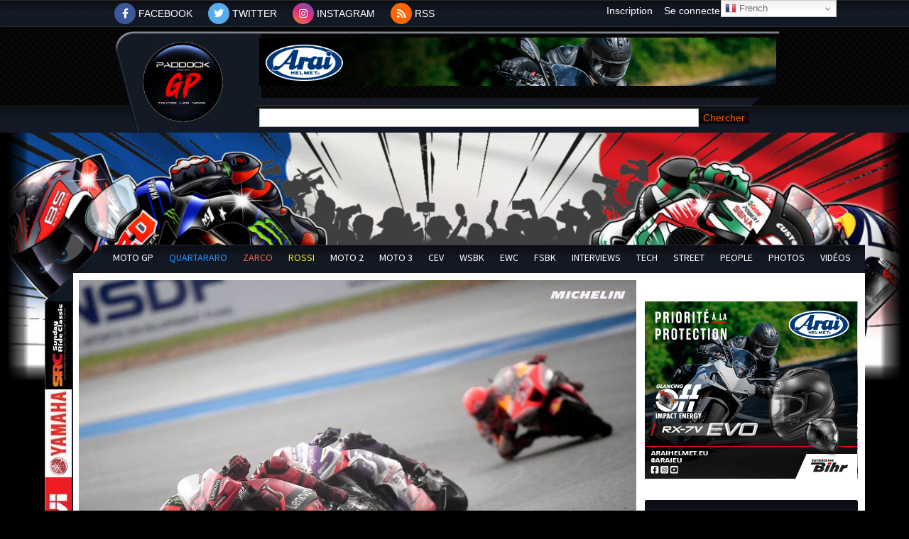

--- FILE ---
content_type: text/html; charset=UTF-8
request_url: https://www.paddock-gp.com/motogp-thailande-j3-debriefing-francesco-bagnaia-ducati-3-jai-donc-essaye-de-mameliorer-dans-ce-domaine-et-je-pense-que-cest-la-seule-raison-pour-laquelle-johann-na-pas-tente-de-me/bagnaia5-2/
body_size: 25053
content:
<!DOCTYPE html>
<html lang="fr-FR"><head>
    <meta charset="UTF-8" />
    <meta http-equiv="X-UA-Compatible" content="IE=edge">
    <link rel="pingback" href="https://www.paddock-gp.com/xmlrpc.php" />

    <script type="text/javascript">
        document.documentElement.className = 'js';
    </script>

    <meta name='robots' content='index, follow, max-image-preview:large, max-snippet:-1, max-video-preview:-1' />
<link rel="alternate" hreflang="fr" href="https://www.paddock-gp.com/motogp-thailande-j3-debriefing-francesco-bagnaia-ducati-3-jai-donc-essaye-de-mameliorer-dans-ce-domaine-et-je-pense-que-cest-la-seule-raison-pour-laquelle-johann-na-pas-tente-de-me/bagnaia5-2/" />
<link rel="alternate" hreflang="zh-CN" href="https://www.paddock-gp.com/zh-CN/motogp-thailande-j3-debriefing-francesco-bagnaia-ducati-3-jai-donc-essaye-de-mameliorer-dans-ce-domaine-et-je-pense-que-cest-la-seule-raison-pour-laquelle-johann-na-pas-tente-de-me/bagnaia5-2/" />
<link rel="alternate" hreflang="en" href="https://www.paddock-gp.com/en/motogp-thailande-j3-debriefing-francesco-bagnaia-ducati-3-jai-donc-essaye-de-mameliorer-dans-ce-domaine-et-je-pense-que-cest-la-seule-raison-pour-laquelle-johann-na-pas-tente-de-me/bagnaia5-2/" />
<link rel="alternate" hreflang="ja" href="https://www.paddock-gp.com/ja/motogp-thailande-j3-debriefing-francesco-bagnaia-ducati-3-jai-donc-essaye-de-mameliorer-dans-ce-domaine-et-je-pense-que-cest-la-seule-raison-pour-laquelle-johann-na-pas-tente-de-me/bagnaia5-2/" />
<script type="text/javascript">
			let jqueryParams=[],jQuery=function(r){return jqueryParams=[...jqueryParams,r],jQuery},$=function(r){return jqueryParams=[...jqueryParams,r],$};window.jQuery=jQuery,window.$=jQuery;let customHeadScripts=!1;jQuery.fn=jQuery.prototype={},$.fn=jQuery.prototype={},jQuery.noConflict=function(r){if(window.jQuery)return jQuery=window.jQuery,$=window.jQuery,customHeadScripts=!0,jQuery.noConflict},jQuery.ready=function(r){jqueryParams=[...jqueryParams,r]},$.ready=function(r){jqueryParams=[...jqueryParams,r]},jQuery.load=function(r){jqueryParams=[...jqueryParams,r]},$.load=function(r){jqueryParams=[...jqueryParams,r]},jQuery.fn.ready=function(r){jqueryParams=[...jqueryParams,r]},$.fn.ready=function(r){jqueryParams=[...jqueryParams,r]};</script>
	<!-- This site is optimized with the Yoast SEO plugin v24.5 - https://yoast.com/wordpress/plugins/seo/ -->
	<title>bagnaia5 - Paddock GP</title>
	<link rel="canonical" href="https://www.paddock-gp.com/motogp-thailande-j3-debriefing-francesco-bagnaia-ducati-3-jai-donc-essaye-de-mameliorer-dans-ce-domaine-et-je-pense-que-cest-la-seule-raison-pour-laquelle-johann-na-pas-tente-de-me/bagnaia5-2/" />
	<meta property="og:locale" content="fr_FR" />
	<meta property="og:type" content="article" />
	<meta property="og:title" content="bagnaia5 - Paddock GP" />
	<meta property="og:url" content="https://www.paddock-gp.com/motogp-thailande-j3-debriefing-francesco-bagnaia-ducati-3-jai-donc-essaye-de-mameliorer-dans-ce-domaine-et-je-pense-que-cest-la-seule-raison-pour-laquelle-johann-na-pas-tente-de-me/bagnaia5-2/" />
	<meta property="og:site_name" content="Paddock GP" />
	<meta property="article:publisher" content="https://www.facebook.com/PaddockGrandPrix" />
	<meta property="og:image" content="https://www.paddock-gp.com/motogp-thailande-j3-debriefing-francesco-bagnaia-ducati-3-jai-donc-essaye-de-mameliorer-dans-ce-domaine-et-je-pense-que-cest-la-seule-raison-pour-laquelle-johann-na-pas-tente-de-me/bagnaia5-2" />
	<meta property="og:image:width" content="799" />
	<meta property="og:image:height" content="533" />
	<meta property="og:image:type" content="image/jpeg" />
	<meta name="twitter:card" content="summary_large_image" />
	<meta name="twitter:site" content="@Paddock_GP" />
	<script type="application/ld+json" class="yoast-schema-graph">{"@context":"https://schema.org","@graph":[{"@type":"WebPage","@id":"https://www.paddock-gp.com/motogp-thailande-j3-debriefing-francesco-bagnaia-ducati-3-jai-donc-essaye-de-mameliorer-dans-ce-domaine-et-je-pense-que-cest-la-seule-raison-pour-laquelle-johann-na-pas-tente-de-me/bagnaia5-2/","url":"https://www.paddock-gp.com/motogp-thailande-j3-debriefing-francesco-bagnaia-ducati-3-jai-donc-essaye-de-mameliorer-dans-ce-domaine-et-je-pense-que-cest-la-seule-raison-pour-laquelle-johann-na-pas-tente-de-me/bagnaia5-2/","name":"bagnaia5 - Paddock GP","isPartOf":{"@id":"https://www.paddock-gp.com/#website"},"primaryImageOfPage":{"@id":"https://www.paddock-gp.com/motogp-thailande-j3-debriefing-francesco-bagnaia-ducati-3-jai-donc-essaye-de-mameliorer-dans-ce-domaine-et-je-pense-que-cest-la-seule-raison-pour-laquelle-johann-na-pas-tente-de-me/bagnaia5-2/#primaryimage"},"image":{"@id":"https://www.paddock-gp.com/motogp-thailande-j3-debriefing-francesco-bagnaia-ducati-3-jai-donc-essaye-de-mameliorer-dans-ce-domaine-et-je-pense-que-cest-la-seule-raison-pour-laquelle-johann-na-pas-tente-de-me/bagnaia5-2/#primaryimage"},"thumbnailUrl":"https://www.paddock-gp.com/wp-content/uploads/2022/10/bagnaia5.jpg","datePublished":"2022-10-04T21:35:54+00:00","breadcrumb":{"@id":"https://www.paddock-gp.com/motogp-thailande-j3-debriefing-francesco-bagnaia-ducati-3-jai-donc-essaye-de-mameliorer-dans-ce-domaine-et-je-pense-que-cest-la-seule-raison-pour-laquelle-johann-na-pas-tente-de-me/bagnaia5-2/#breadcrumb"},"inLanguage":"fr-FR","potentialAction":[{"@type":"ReadAction","target":["https://www.paddock-gp.com/motogp-thailande-j3-debriefing-francesco-bagnaia-ducati-3-jai-donc-essaye-de-mameliorer-dans-ce-domaine-et-je-pense-que-cest-la-seule-raison-pour-laquelle-johann-na-pas-tente-de-me/bagnaia5-2/"]}]},{"@type":"ImageObject","inLanguage":"fr-FR","@id":"https://www.paddock-gp.com/motogp-thailande-j3-debriefing-francesco-bagnaia-ducati-3-jai-donc-essaye-de-mameliorer-dans-ce-domaine-et-je-pense-que-cest-la-seule-raison-pour-laquelle-johann-na-pas-tente-de-me/bagnaia5-2/#primaryimage","url":"https://www.paddock-gp.com/wp-content/uploads/2022/10/bagnaia5.jpg","contentUrl":"https://www.paddock-gp.com/wp-content/uploads/2022/10/bagnaia5.jpg","width":799,"height":533},{"@type":"BreadcrumbList","@id":"https://www.paddock-gp.com/motogp-thailande-j3-debriefing-francesco-bagnaia-ducati-3-jai-donc-essaye-de-mameliorer-dans-ce-domaine-et-je-pense-que-cest-la-seule-raison-pour-laquelle-johann-na-pas-tente-de-me/bagnaia5-2/#breadcrumb","itemListElement":[{"@type":"ListItem","position":1,"name":"Accueil","item":"https://www.paddock-gp.com/"},{"@type":"ListItem","position":2,"name":"MotoGP Thaïlande J3 Débriefing Francesco Bagnaia (Ducati/3) : « J&rsquo;ai donc essayé de m&rsquo;améliorer dans ce domaine et je pense que c&rsquo;est la seule raison pour laquelle Johann n&rsquo;a pas tenté de me dépasser », etc. (Intégralité)","item":"https://www.paddock-gp.com/motogp-thailande-j3-debriefing-francesco-bagnaia-ducati-3-jai-donc-essaye-de-mameliorer-dans-ce-domaine-et-je-pense-que-cest-la-seule-raison-pour-laquelle-johann-na-pas-tente-de-me/"},{"@type":"ListItem","position":3,"name":"bagnaia5"}]},{"@type":"WebSite","@id":"https://www.paddock-gp.com/#website","url":"https://www.paddock-gp.com/","name":"Paddock GP - Retrouvez toute l'actualité du MotoGP","description":"Retrouvez toute l&#039;actualité du MotoGP","potentialAction":[{"@type":"SearchAction","target":{"@type":"EntryPoint","urlTemplate":"https://www.paddock-gp.com/?s={search_term_string}"},"query-input":{"@type":"PropertyValueSpecification","valueRequired":true,"valueName":"search_term_string"}}],"inLanguage":"fr-FR"}]}</script>
	<!-- / Yoast SEO plugin. -->


<link rel='dns-prefetch' href='//static.fastcmp.com' />
<link rel='dns-prefetch' href='//www.flashb.id' />
<link rel='dns-prefetch' href='//www.google.com' />
<link rel='dns-prefetch' href='//stats.wp.com' />
<link rel='dns-prefetch' href='//use.fontawesome.com' />
<link rel="alternate" type="application/rss+xml" title="Paddock GP &raquo; Flux" href="https://www.paddock-gp.com/feed/" />
<link rel="alternate" type="application/rss+xml" title="Paddock GP &raquo; Flux des commentaires" href="https://www.paddock-gp.com/comments/feed/" />
<meta content="Paddock GP - 2022 v.1.0.0" name="generator"/><!-- www.paddock-gp.com is managing ads with Advanced Ads 2.0.11 – https://wpadvancedads.com/ --><script id="paddo-ready">
			window.advanced_ads_ready=function(e,a){a=a||"complete";var d=function(e){return"interactive"===a?"loading"!==e:"complete"===e};d(document.readyState)?e():document.addEventListener("readystatechange",(function(a){d(a.target.readyState)&&e()}),{once:"interactive"===a})},window.advanced_ads_ready_queue=window.advanced_ads_ready_queue||[];		</script>
		
<link rel='stylesheet' id='ts-poll-block-css-css' href='https://www.paddock-gp.com/wp-content/plugins/TS-Poll/admin/css/block.css?ver=6.7.4' type='text/css' media='all' />
<link rel='stylesheet' id='pt-cv-public-style-css' href='https://www.paddock-gp.com/wp-content/plugins/content-views-query-and-display-post-page/public/assets/css/cv.css?ver=4.1' type='text/css' media='all' />
<link rel='stylesheet' id='pt-cv-public-pro-style-css' href='https://www.paddock-gp.com/wp-content/plugins/pt-content-views-pro/public/assets/css/cvpro.min.css?ver=7.2.2' type='text/css' media='all' />
<style id='fast-cmp-custom-styles-inline-css' type='text/css'>
#fast-cmp-container button.fast-cmp-button-primary{background-color:transparent!important;color:#6f6f6f!important;border: 1px solid #6f6f6f!important;}#fast-cmp-container #fast-cmp-home button.fast-cmp-button-secondary{box-shadow: inset 0 0 0 1px #6f6f6f!important;}#fast-cmp-container #fast-cmp-home button.fast-cmp-navigation-button{box-shadow: inset 0 0 0 1px #6f6f6f!important;}#fast-cmp-container #fast-cmp-home button.fast-cmp-button-secondary{color:#6f6f6f!important;}#fast-cmp-container #fast-cmp-home button.fast-cmp-button-secondary:hover{box-shadow: inset 0 0 0 1px #6f6f6f!important;color:#6f6f6f!important;}#fast-cmp-container #fast-cmp-home button.fast-cmp-navigation-button, #fast-cmp-container .fast-cmp-layout-header .fast-cmp-navigation-button{background-color:transparent!important;color:#6f6f6f!important;}#fast-cmp-container #fast-cmp-home button.fast-cmp-navigation-button:hover, #fast-cmp-container .fast-cmp-layout-header .fast-cmp-navigation-button:hover{box-shadow: inset 0 0 0 1px #6f6f6f!important;color:#6f6f6f!important;}#fast-cmp-container #fast-cmp-consents .fast-cmp-layout-nav button.fast-cmp-navigation-button {color: #6f6f6f!important;box-shadow: inset 0 0 0 1px #6f6f6f!important;}#fast-cmp-form .fast-cmp-spinner {border-left-color: #0065d9!important;}#fast-cmp-container button.fast-cmp-button-primary:focus {border-color: #6f6f6f!important;box-shadow: inset 0 0 0 2px #6f6f6f, inset 0 0 0 4px #fff!important;outline: solid transparent !important;}
</style>
<style id='actirise-presized-inline-css' type='text/css'>
div[data-actirise-slot="in-feed"]{ display: none;  margin: 10px auto;}@media screen and (min-width: 770px){div[data-actirise-slot="in-feed"].device-desktop{display: flex !important;width: 100%;min-height: 300px; }} @media screen and (max-width: 480px){div[data-actirise-slot="in-feed"].device-mobile{display: flex !important;width: 100%;min-height: 380px; }} @media screen and (min-width: 481px) and (max-width: 769px){div[data-actirise-slot="in-feed"].device-tablet{display: flex !important;width: 100%;min-height: 380px; }}div[data-actirise-slot="top-content"]{ display: none;  margin: 10px auto;}@media screen and (min-width: 770px){div[data-actirise-slot="top-content"].device-desktop{display: flex !important;width: 100%;min-height: 300px; }} @media screen and (max-width: 480px){div[data-actirise-slot="top-content"].device-mobile{display: flex !important;width: 100%;min-height: 380px; }} @media screen and (min-width: 481px) and (max-width: 769px){div[data-actirise-slot="top-content"].device-tablet{display: flex !important;width: 100%;min-height: 380px; }}div[data-actirise-slot="aside-desktop"]{ display: none;  margin: ;}@media screen and (min-width: 770px){div[data-actirise-slot="aside-desktop"].device-desktop{display: flex !important;width: 100%;min-height: 620px; }}div[data-actirise-slot="in-feed-atf"]{ display: none;  margin: ;}@media screen and (min-width: 770px){div[data-actirise-slot="in-feed-atf"].device-desktop{display: flex !important;width: 100%;min-height: 300px; }} @media screen and (max-width: 480px){div[data-actirise-slot="in-feed-atf"].device-mobile{display: flex !important;width: 100%;min-height: 380px; }} @media screen and (min-width: 481px) and (max-width: 769px){div[data-actirise-slot="in-feed-atf"].device-tablet{display: flex !important;width: 100%;min-height: 380px; }}
</style>
<link rel='stylesheet' id='wp-block-library-css' href='https://www.paddock-gp.com/wp-includes/css/dist/block-library/style.min.css?ver=6.7.4' type='text/css' media='all' />
<style id='wp-block-library-theme-inline-css' type='text/css'>
.wp-block-audio :where(figcaption){color:#555;font-size:13px;text-align:center}.is-dark-theme .wp-block-audio :where(figcaption){color:#ffffffa6}.wp-block-audio{margin:0 0 1em}.wp-block-code{border:1px solid #ccc;border-radius:4px;font-family:Menlo,Consolas,monaco,monospace;padding:.8em 1em}.wp-block-embed :where(figcaption){color:#555;font-size:13px;text-align:center}.is-dark-theme .wp-block-embed :where(figcaption){color:#ffffffa6}.wp-block-embed{margin:0 0 1em}.blocks-gallery-caption{color:#555;font-size:13px;text-align:center}.is-dark-theme .blocks-gallery-caption{color:#ffffffa6}:root :where(.wp-block-image figcaption){color:#555;font-size:13px;text-align:center}.is-dark-theme :root :where(.wp-block-image figcaption){color:#ffffffa6}.wp-block-image{margin:0 0 1em}.wp-block-pullquote{border-bottom:4px solid;border-top:4px solid;color:currentColor;margin-bottom:1.75em}.wp-block-pullquote cite,.wp-block-pullquote footer,.wp-block-pullquote__citation{color:currentColor;font-size:.8125em;font-style:normal;text-transform:uppercase}.wp-block-quote{border-left:.25em solid;margin:0 0 1.75em;padding-left:1em}.wp-block-quote cite,.wp-block-quote footer{color:currentColor;font-size:.8125em;font-style:normal;position:relative}.wp-block-quote:where(.has-text-align-right){border-left:none;border-right:.25em solid;padding-left:0;padding-right:1em}.wp-block-quote:where(.has-text-align-center){border:none;padding-left:0}.wp-block-quote.is-large,.wp-block-quote.is-style-large,.wp-block-quote:where(.is-style-plain){border:none}.wp-block-search .wp-block-search__label{font-weight:700}.wp-block-search__button{border:1px solid #ccc;padding:.375em .625em}:where(.wp-block-group.has-background){padding:1.25em 2.375em}.wp-block-separator.has-css-opacity{opacity:.4}.wp-block-separator{border:none;border-bottom:2px solid;margin-left:auto;margin-right:auto}.wp-block-separator.has-alpha-channel-opacity{opacity:1}.wp-block-separator:not(.is-style-wide):not(.is-style-dots){width:100px}.wp-block-separator.has-background:not(.is-style-dots){border-bottom:none;height:1px}.wp-block-separator.has-background:not(.is-style-wide):not(.is-style-dots){height:2px}.wp-block-table{margin:0 0 1em}.wp-block-table td,.wp-block-table th{word-break:normal}.wp-block-table :where(figcaption){color:#555;font-size:13px;text-align:center}.is-dark-theme .wp-block-table :where(figcaption){color:#ffffffa6}.wp-block-video :where(figcaption){color:#555;font-size:13px;text-align:center}.is-dark-theme .wp-block-video :where(figcaption){color:#ffffffa6}.wp-block-video{margin:0 0 1em}:root :where(.wp-block-template-part.has-background){margin-bottom:0;margin-top:0;padding:1.25em 2.375em}
</style>
<link rel='stylesheet' id='mediaelement-css' href='https://www.paddock-gp.com/wp-includes/js/mediaelement/mediaelementplayer-legacy.min.css?ver=4.2.17' type='text/css' media='all' />
<link rel='stylesheet' id='wp-mediaelement-css' href='https://www.paddock-gp.com/wp-includes/js/mediaelement/wp-mediaelement.min.css?ver=6.7.4' type='text/css' media='all' />
<style id='jetpack-sharing-buttons-style-inline-css' type='text/css'>
.jetpack-sharing-buttons__services-list{display:flex;flex-direction:row;flex-wrap:wrap;gap:0;list-style-type:none;margin:5px;padding:0}.jetpack-sharing-buttons__services-list.has-small-icon-size{font-size:12px}.jetpack-sharing-buttons__services-list.has-normal-icon-size{font-size:16px}.jetpack-sharing-buttons__services-list.has-large-icon-size{font-size:24px}.jetpack-sharing-buttons__services-list.has-huge-icon-size{font-size:36px}@media print{.jetpack-sharing-buttons__services-list{display:none!important}}.editor-styles-wrapper .wp-block-jetpack-sharing-buttons{gap:0;padding-inline-start:0}ul.jetpack-sharing-buttons__services-list.has-background{padding:1.25em 2.375em}
</style>
<style id='font-awesome-svg-styles-default-inline-css' type='text/css'>
.svg-inline--fa {
  display: inline-block;
  height: 1em;
  overflow: visible;
  vertical-align: -.125em;
}
</style>
<link rel='stylesheet' id='font-awesome-svg-styles-css' href='https://www.paddock-gp.com/wp-content/uploads/font-awesome/v5.15.4/css/svg-with-js.css' type='text/css' media='all' />
<style id='font-awesome-svg-styles-inline-css' type='text/css'>
   .wp-block-font-awesome-icon svg::before,
   .wp-rich-text-font-awesome-icon svg::before {content: unset;}
</style>
<style id='global-styles-inline-css' type='text/css'>
:root{--wp--preset--aspect-ratio--square: 1;--wp--preset--aspect-ratio--4-3: 4/3;--wp--preset--aspect-ratio--3-4: 3/4;--wp--preset--aspect-ratio--3-2: 3/2;--wp--preset--aspect-ratio--2-3: 2/3;--wp--preset--aspect-ratio--16-9: 16/9;--wp--preset--aspect-ratio--9-16: 9/16;--wp--preset--color--black: #000000;--wp--preset--color--cyan-bluish-gray: #abb8c3;--wp--preset--color--white: #ffffff;--wp--preset--color--pale-pink: #f78da7;--wp--preset--color--vivid-red: #cf2e2e;--wp--preset--color--luminous-vivid-orange: #ff6900;--wp--preset--color--luminous-vivid-amber: #fcb900;--wp--preset--color--light-green-cyan: #7bdcb5;--wp--preset--color--vivid-green-cyan: #00d084;--wp--preset--color--pale-cyan-blue: #8ed1fc;--wp--preset--color--vivid-cyan-blue: #0693e3;--wp--preset--color--vivid-purple: #9b51e0;--wp--preset--gradient--vivid-cyan-blue-to-vivid-purple: linear-gradient(135deg,rgba(6,147,227,1) 0%,rgb(155,81,224) 100%);--wp--preset--gradient--light-green-cyan-to-vivid-green-cyan: linear-gradient(135deg,rgb(122,220,180) 0%,rgb(0,208,130) 100%);--wp--preset--gradient--luminous-vivid-amber-to-luminous-vivid-orange: linear-gradient(135deg,rgba(252,185,0,1) 0%,rgba(255,105,0,1) 100%);--wp--preset--gradient--luminous-vivid-orange-to-vivid-red: linear-gradient(135deg,rgba(255,105,0,1) 0%,rgb(207,46,46) 100%);--wp--preset--gradient--very-light-gray-to-cyan-bluish-gray: linear-gradient(135deg,rgb(238,238,238) 0%,rgb(169,184,195) 100%);--wp--preset--gradient--cool-to-warm-spectrum: linear-gradient(135deg,rgb(74,234,220) 0%,rgb(151,120,209) 20%,rgb(207,42,186) 40%,rgb(238,44,130) 60%,rgb(251,105,98) 80%,rgb(254,248,76) 100%);--wp--preset--gradient--blush-light-purple: linear-gradient(135deg,rgb(255,206,236) 0%,rgb(152,150,240) 100%);--wp--preset--gradient--blush-bordeaux: linear-gradient(135deg,rgb(254,205,165) 0%,rgb(254,45,45) 50%,rgb(107,0,62) 100%);--wp--preset--gradient--luminous-dusk: linear-gradient(135deg,rgb(255,203,112) 0%,rgb(199,81,192) 50%,rgb(65,88,208) 100%);--wp--preset--gradient--pale-ocean: linear-gradient(135deg,rgb(255,245,203) 0%,rgb(182,227,212) 50%,rgb(51,167,181) 100%);--wp--preset--gradient--electric-grass: linear-gradient(135deg,rgb(202,248,128) 0%,rgb(113,206,126) 100%);--wp--preset--gradient--midnight: linear-gradient(135deg,rgb(2,3,129) 0%,rgb(40,116,252) 100%);--wp--preset--font-size--small: 13px;--wp--preset--font-size--medium: 20px;--wp--preset--font-size--large: 36px;--wp--preset--font-size--x-large: 42px;--wp--preset--spacing--20: 0.44rem;--wp--preset--spacing--30: 0.67rem;--wp--preset--spacing--40: 1rem;--wp--preset--spacing--50: 1.5rem;--wp--preset--spacing--60: 2.25rem;--wp--preset--spacing--70: 3.38rem;--wp--preset--spacing--80: 5.06rem;--wp--preset--shadow--natural: 6px 6px 9px rgba(0, 0, 0, 0.2);--wp--preset--shadow--deep: 12px 12px 50px rgba(0, 0, 0, 0.4);--wp--preset--shadow--sharp: 6px 6px 0px rgba(0, 0, 0, 0.2);--wp--preset--shadow--outlined: 6px 6px 0px -3px rgba(255, 255, 255, 1), 6px 6px rgba(0, 0, 0, 1);--wp--preset--shadow--crisp: 6px 6px 0px rgba(0, 0, 0, 1);}:root { --wp--style--global--content-size: 823px;--wp--style--global--wide-size: 1080px; }:where(body) { margin: 0; }.wp-site-blocks > .alignleft { float: left; margin-right: 2em; }.wp-site-blocks > .alignright { float: right; margin-left: 2em; }.wp-site-blocks > .aligncenter { justify-content: center; margin-left: auto; margin-right: auto; }:where(.is-layout-flex){gap: 0.5em;}:where(.is-layout-grid){gap: 0.5em;}.is-layout-flow > .alignleft{float: left;margin-inline-start: 0;margin-inline-end: 2em;}.is-layout-flow > .alignright{float: right;margin-inline-start: 2em;margin-inline-end: 0;}.is-layout-flow > .aligncenter{margin-left: auto !important;margin-right: auto !important;}.is-layout-constrained > .alignleft{float: left;margin-inline-start: 0;margin-inline-end: 2em;}.is-layout-constrained > .alignright{float: right;margin-inline-start: 2em;margin-inline-end: 0;}.is-layout-constrained > .aligncenter{margin-left: auto !important;margin-right: auto !important;}.is-layout-constrained > :where(:not(.alignleft):not(.alignright):not(.alignfull)){max-width: var(--wp--style--global--content-size);margin-left: auto !important;margin-right: auto !important;}.is-layout-constrained > .alignwide{max-width: var(--wp--style--global--wide-size);}body .is-layout-flex{display: flex;}.is-layout-flex{flex-wrap: wrap;align-items: center;}.is-layout-flex > :is(*, div){margin: 0;}body .is-layout-grid{display: grid;}.is-layout-grid > :is(*, div){margin: 0;}body{padding-top: 0px;padding-right: 0px;padding-bottom: 0px;padding-left: 0px;}:root :where(.wp-element-button, .wp-block-button__link){background-color: #32373c;border-width: 0;color: #fff;font-family: inherit;font-size: inherit;line-height: inherit;padding: calc(0.667em + 2px) calc(1.333em + 2px);text-decoration: none;}.has-black-color{color: var(--wp--preset--color--black) !important;}.has-cyan-bluish-gray-color{color: var(--wp--preset--color--cyan-bluish-gray) !important;}.has-white-color{color: var(--wp--preset--color--white) !important;}.has-pale-pink-color{color: var(--wp--preset--color--pale-pink) !important;}.has-vivid-red-color{color: var(--wp--preset--color--vivid-red) !important;}.has-luminous-vivid-orange-color{color: var(--wp--preset--color--luminous-vivid-orange) !important;}.has-luminous-vivid-amber-color{color: var(--wp--preset--color--luminous-vivid-amber) !important;}.has-light-green-cyan-color{color: var(--wp--preset--color--light-green-cyan) !important;}.has-vivid-green-cyan-color{color: var(--wp--preset--color--vivid-green-cyan) !important;}.has-pale-cyan-blue-color{color: var(--wp--preset--color--pale-cyan-blue) !important;}.has-vivid-cyan-blue-color{color: var(--wp--preset--color--vivid-cyan-blue) !important;}.has-vivid-purple-color{color: var(--wp--preset--color--vivid-purple) !important;}.has-black-background-color{background-color: var(--wp--preset--color--black) !important;}.has-cyan-bluish-gray-background-color{background-color: var(--wp--preset--color--cyan-bluish-gray) !important;}.has-white-background-color{background-color: var(--wp--preset--color--white) !important;}.has-pale-pink-background-color{background-color: var(--wp--preset--color--pale-pink) !important;}.has-vivid-red-background-color{background-color: var(--wp--preset--color--vivid-red) !important;}.has-luminous-vivid-orange-background-color{background-color: var(--wp--preset--color--luminous-vivid-orange) !important;}.has-luminous-vivid-amber-background-color{background-color: var(--wp--preset--color--luminous-vivid-amber) !important;}.has-light-green-cyan-background-color{background-color: var(--wp--preset--color--light-green-cyan) !important;}.has-vivid-green-cyan-background-color{background-color: var(--wp--preset--color--vivid-green-cyan) !important;}.has-pale-cyan-blue-background-color{background-color: var(--wp--preset--color--pale-cyan-blue) !important;}.has-vivid-cyan-blue-background-color{background-color: var(--wp--preset--color--vivid-cyan-blue) !important;}.has-vivid-purple-background-color{background-color: var(--wp--preset--color--vivid-purple) !important;}.has-black-border-color{border-color: var(--wp--preset--color--black) !important;}.has-cyan-bluish-gray-border-color{border-color: var(--wp--preset--color--cyan-bluish-gray) !important;}.has-white-border-color{border-color: var(--wp--preset--color--white) !important;}.has-pale-pink-border-color{border-color: var(--wp--preset--color--pale-pink) !important;}.has-vivid-red-border-color{border-color: var(--wp--preset--color--vivid-red) !important;}.has-luminous-vivid-orange-border-color{border-color: var(--wp--preset--color--luminous-vivid-orange) !important;}.has-luminous-vivid-amber-border-color{border-color: var(--wp--preset--color--luminous-vivid-amber) !important;}.has-light-green-cyan-border-color{border-color: var(--wp--preset--color--light-green-cyan) !important;}.has-vivid-green-cyan-border-color{border-color: var(--wp--preset--color--vivid-green-cyan) !important;}.has-pale-cyan-blue-border-color{border-color: var(--wp--preset--color--pale-cyan-blue) !important;}.has-vivid-cyan-blue-border-color{border-color: var(--wp--preset--color--vivid-cyan-blue) !important;}.has-vivid-purple-border-color{border-color: var(--wp--preset--color--vivid-purple) !important;}.has-vivid-cyan-blue-to-vivid-purple-gradient-background{background: var(--wp--preset--gradient--vivid-cyan-blue-to-vivid-purple) !important;}.has-light-green-cyan-to-vivid-green-cyan-gradient-background{background: var(--wp--preset--gradient--light-green-cyan-to-vivid-green-cyan) !important;}.has-luminous-vivid-amber-to-luminous-vivid-orange-gradient-background{background: var(--wp--preset--gradient--luminous-vivid-amber-to-luminous-vivid-orange) !important;}.has-luminous-vivid-orange-to-vivid-red-gradient-background{background: var(--wp--preset--gradient--luminous-vivid-orange-to-vivid-red) !important;}.has-very-light-gray-to-cyan-bluish-gray-gradient-background{background: var(--wp--preset--gradient--very-light-gray-to-cyan-bluish-gray) !important;}.has-cool-to-warm-spectrum-gradient-background{background: var(--wp--preset--gradient--cool-to-warm-spectrum) !important;}.has-blush-light-purple-gradient-background{background: var(--wp--preset--gradient--blush-light-purple) !important;}.has-blush-bordeaux-gradient-background{background: var(--wp--preset--gradient--blush-bordeaux) !important;}.has-luminous-dusk-gradient-background{background: var(--wp--preset--gradient--luminous-dusk) !important;}.has-pale-ocean-gradient-background{background: var(--wp--preset--gradient--pale-ocean) !important;}.has-electric-grass-gradient-background{background: var(--wp--preset--gradient--electric-grass) !important;}.has-midnight-gradient-background{background: var(--wp--preset--gradient--midnight) !important;}.has-small-font-size{font-size: var(--wp--preset--font-size--small) !important;}.has-medium-font-size{font-size: var(--wp--preset--font-size--medium) !important;}.has-large-font-size{font-size: var(--wp--preset--font-size--large) !important;}.has-x-large-font-size{font-size: var(--wp--preset--font-size--x-large) !important;}
:where(.wp-block-post-template.is-layout-flex){gap: 1.25em;}:where(.wp-block-post-template.is-layout-grid){gap: 1.25em;}
:where(.wp-block-columns.is-layout-flex){gap: 2em;}:where(.wp-block-columns.is-layout-grid){gap: 2em;}
:root :where(.wp-block-pullquote){font-size: 1.5em;line-height: 1.6;}
</style>
<link rel='stylesheet' id='TS_Poll_public_css-css' href='https://www.paddock-gp.com/wp-content/plugins/TS-Poll/public/css/ts_poll-public.css?ver=11.0.0' type='text/css' media='all' />
<link rel='stylesheet' id='ts_poll_fonts-css' href='https://www.paddock-gp.com/wp-content/plugins/TS-Poll/fonts/ts_poll-fonts.css?ver=11.0.0' type='text/css' media='all' />
<link rel='stylesheet' id='foobox-free-min-css' href='https://www.paddock-gp.com/wp-content/plugins/foobox-image-lightbox/free/css/foobox.free.min.css?ver=2.7.34' type='text/css' media='all' />
<link rel='stylesheet' id='font-awesome-official-css' href='https://use.fontawesome.com/releases/v5.15.4/css/all.css' type='text/css' media='all' integrity="sha384-DyZ88mC6Up2uqS4h/KRgHuoeGwBcD4Ng9SiP4dIRy0EXTlnuz47vAwmeGwVChigm" crossorigin="anonymous" />
<link rel='stylesheet' id='wp-pagenavi-css' href='https://www.paddock-gp.com/wp-content/plugins/wp-pagenavi/pagenavi-css.css?ver=2.70' type='text/css' media='all' />
<link rel='stylesheet' id='unslider-css-css' href='https://www.paddock-gp.com/wp-content/uploads/515/128/public/assets/css/589.css?ver=2.0.2' type='text/css' media='all' />
<link rel='stylesheet' id='slider-css-css' href='https://www.paddock-gp.com/wp-content/uploads/515/128/public/assets/css/7.css?ver=2.0.2' type='text/css' media='all' />
<link rel='stylesheet' id='divi-style-parent-css' href='https://www.paddock-gp.com/wp-content/themes/Divi/style-static.min.css?ver=4.27.4' type='text/css' media='all' />
<link rel='stylesheet' id='default-style-css' href='https://www.paddock-gp.com/wp-content/themes/paddock-gp2022/css/default.css?ver=1.2.35' type='text/css' media='all' />
<link rel='stylesheet' id='theme-style-css' href='https://www.paddock-gp.com/wp-content/themes/paddock-gp2022/css/theme.css?ver=1.1.70' type='text/css' media='all' />
<link rel='stylesheet' id='divi-style-css' href='https://www.paddock-gp.com/wp-content/themes/paddock-gp2022/style.css?ver=4.27.4' type='text/css' media='all' />
<link rel='stylesheet' id='font-awesome-official-v4shim-css' href='https://use.fontawesome.com/releases/v5.15.4/css/v4-shims.css' type='text/css' media='all' integrity="sha384-Vq76wejb3QJM4nDatBa5rUOve+9gkegsjCebvV/9fvXlGWo4HCMR4cJZjjcF6Viv" crossorigin="anonymous" />
<style id='font-awesome-official-v4shim-inline-css' type='text/css'>
@font-face {
font-family: "FontAwesome";
font-display: block;
src: url("https://use.fontawesome.com/releases/v5.15.4/webfonts/fa-brands-400.eot"),
		url("https://use.fontawesome.com/releases/v5.15.4/webfonts/fa-brands-400.eot?#iefix") format("embedded-opentype"),
		url("https://use.fontawesome.com/releases/v5.15.4/webfonts/fa-brands-400.woff2") format("woff2"),
		url("https://use.fontawesome.com/releases/v5.15.4/webfonts/fa-brands-400.woff") format("woff"),
		url("https://use.fontawesome.com/releases/v5.15.4/webfonts/fa-brands-400.ttf") format("truetype"),
		url("https://use.fontawesome.com/releases/v5.15.4/webfonts/fa-brands-400.svg#fontawesome") format("svg");
}

@font-face {
font-family: "FontAwesome";
font-display: block;
src: url("https://use.fontawesome.com/releases/v5.15.4/webfonts/fa-solid-900.eot"),
		url("https://use.fontawesome.com/releases/v5.15.4/webfonts/fa-solid-900.eot?#iefix") format("embedded-opentype"),
		url("https://use.fontawesome.com/releases/v5.15.4/webfonts/fa-solid-900.woff2") format("woff2"),
		url("https://use.fontawesome.com/releases/v5.15.4/webfonts/fa-solid-900.woff") format("woff"),
		url("https://use.fontawesome.com/releases/v5.15.4/webfonts/fa-solid-900.ttf") format("truetype"),
		url("https://use.fontawesome.com/releases/v5.15.4/webfonts/fa-solid-900.svg#fontawesome") format("svg");
}

@font-face {
font-family: "FontAwesome";
font-display: block;
src: url("https://use.fontawesome.com/releases/v5.15.4/webfonts/fa-regular-400.eot"),
		url("https://use.fontawesome.com/releases/v5.15.4/webfonts/fa-regular-400.eot?#iefix") format("embedded-opentype"),
		url("https://use.fontawesome.com/releases/v5.15.4/webfonts/fa-regular-400.woff2") format("woff2"),
		url("https://use.fontawesome.com/releases/v5.15.4/webfonts/fa-regular-400.woff") format("woff"),
		url("https://use.fontawesome.com/releases/v5.15.4/webfonts/fa-regular-400.ttf") format("truetype"),
		url("https://use.fontawesome.com/releases/v5.15.4/webfonts/fa-regular-400.svg#fontawesome") format("svg");
unicode-range: U+F004-F005,U+F007,U+F017,U+F022,U+F024,U+F02E,U+F03E,U+F044,U+F057-F059,U+F06E,U+F070,U+F075,U+F07B-F07C,U+F080,U+F086,U+F089,U+F094,U+F09D,U+F0A0,U+F0A4-F0A7,U+F0C5,U+F0C7-F0C8,U+F0E0,U+F0EB,U+F0F3,U+F0F8,U+F0FE,U+F111,U+F118-F11A,U+F11C,U+F133,U+F144,U+F146,U+F14A,U+F14D-F14E,U+F150-F152,U+F15B-F15C,U+F164-F165,U+F185-F186,U+F191-F192,U+F1AD,U+F1C1-F1C9,U+F1CD,U+F1D8,U+F1E3,U+F1EA,U+F1F6,U+F1F9,U+F20A,U+F247-F249,U+F24D,U+F254-F25B,U+F25D,U+F267,U+F271-F274,U+F279,U+F28B,U+F28D,U+F2B5-F2B6,U+F2B9,U+F2BB,U+F2BD,U+F2C1-F2C2,U+F2D0,U+F2D2,U+F2DC,U+F2ED,U+F328,U+F358-F35B,U+F3A5,U+F3D1,U+F410,U+F4AD;
}
</style>
<script type="text/javascript" data-no-optimize="1" data-wpmeteor-nooptimize="true" data-cfasync="false" nowprocket="" charset="UTF-8">
/* <![CDATA[ */
window.FAST_CMP_OPTIONS = { 
					configType: 'actirise-wp',
					domainUid: 'f28842bc-ab54-503f-8fb8-e68c505349c3',
					countryCode: 'FR',
					policyUrl: 'https://www.paddock-gp.com/politique-de-confidentialite/',
					displaySynchronous: false,
					publisherName: 'Paddock GP',
					bootstrap: { 
						excludedIABVendors: [], 
						excludedGoogleVendors: [],
					},
					jurisdiction: 'tcfeuv2',
					googleConsentMode: {enabled: true,},
					publisherLogo: function (c) { return c.createElement('img', { src: 'https://www.paddock-gp.com/img/logo_2022_fond_transparent-150x150.png', height: '40' }) },
					
				};
(function(){var e={484:function(e){window.FAST_CMP_T0=Date.now();window.FAST_CMP_QUEUE={};window.FAST_CMP_QUEUE_ID=0;function t(){var e=Array.prototype.slice.call(arguments);if(!e.length)return Object.values(window.FAST_CMP_QUEUE);else if(e[0]==="ping"){if(typeof e[2]==="function")e[2]({cmpLoaded:false,cmpStatus:"stub",apiVersion:"2.0",cmpId:parseInt("388",10)})}else window.FAST_CMP_QUEUE[window.FAST_CMP_QUEUE_ID++]=e}e.exports={name:"light",handler:t}}};var t={};function a(r){var n=t[r];if(n!==void 0)return n.exports;var o=t[r]={exports:{}};e[r](o,o.exports,a);return o.exports}function r(e){"@babel/helpers - typeof";return r="function"==typeof Symbol&&"symbol"==typeof Symbol.iterator?function(e){return typeof e}:function(e){return e&&"function"==typeof Symbol&&e.constructor===Symbol&&e!==Symbol.prototype?"symbol":typeof e},r(e)}var n=a(484);var o="__tcfapiLocator";var i=window;var s=i;var f;function c(){var e=i.document;var t=!!i.frames[o];if(!t)if(e.body){var a=e.createElement("iframe");a.style.cssText="display:none";a.name=o;e.body.appendChild(a)}else setTimeout(c,5);return!t}function l(e){var t=typeof e.data==="string";var a={};if(t)try{a=JSON.parse(e.data)}catch(e){}else a=e.data;var n=r(a)==="object"?a.__tcfapiCall:null;if(n)window.__tcfapi(n.command,n.version,function(a,r){var o={__tcfapiReturn:{returnValue:a,success:r,callId:n.callId}};if(e&&e.source&&e.source.postMessage)e.source.postMessage(t?JSON.stringify(o):o,"*")},n.parameter)}while(s){try{if(s.frames[o]){f=s;break}}catch(e){}if(s===i.top)break;s=s.parent}if(i.FAST_CMP_HANDLER!=="custom"){if(!f){c();i.__tcfapi=n.handler;i.FAST_CMP_HANDLER=n.name;i.addEventListener("message",l,false)}else{i.__tcfapi=n.handler;i.FAST_CMP_HANDLER=n.name}for(var p in window.FAST_CMP_QUEUE||{})i.__tcfapi.apply(null,window.FAST_CMP_QUEUE[p])}})();
/* ]]> */
</script>
<script type="text/javascript" async data-no-optimize="1" data-wpmeteor-nooptimize="true" data-cfasync="false" nowprocket="" charset="UTF-8" src="https://static.fastcmp.com/fast-cmp-stub.js"></script>
<script type="text/javascript" data-cfasync="false" defer src="https://www.flashb.id/universal/1ddf2237-470f-52d2-9a8a-82adc00e6b9e.js"></script>
<script type="text/javascript">
/* <![CDATA[ */
window._hbdbrk=window._hbdbrk||[];window._hbdbrk.push(['_vars', {page_type:'article',pid:3,custom1:'Paddock GP',custom2:'',custom3:'1032569',custom4:'',custom5:'',}]);
window.actirisePlugin=window.actirisePlugin||{};window.actirisePlugin.version='3.3.3';window.actirisePlugin.version_lastupdate=new Date(1765803798 * 1000);window.actirisePlugin.adsTxt={active:1,lastUpdate:new Date(1766276105 * 1000)};window.actirisePlugin.presized={active:1,lastUpdate:new Date(1766276102 * 1000)};window.actirisePlugin.cron=false;window.actirisePlugin.fastcmp=true;window.actirisePlugin.autoUpdate=true;window.actirisePlugin.debug=true;
/* ]]> */
</script>
<script type="text/javascript" src="https://www.paddock-gp.com/wp-includes/js/jquery/jquery.min.js?ver=3.7.1" id="jquery-core-js"></script>
<script type="text/javascript" src="https://www.paddock-gp.com/wp-includes/js/jquery/jquery-migrate.min.js?ver=3.4.1" id="jquery-migrate-js"></script>
<script type="text/javascript" id="jquery-js-after">
/* <![CDATA[ */
jqueryParams.length&&$.each(jqueryParams,function(e,r){if("function"==typeof r){var n=String(r);n.replace("$","jQuery");var a=new Function("return "+n)();$(document).ready(a)}});
/* ]]> */
</script>
<script type="text/javascript" src="https://www.paddock-gp.com/wp-content/plugins/TS-Poll/public/js/vue.js?ver=11.0.0" id="ts_poll_vue_js-js"></script>
<script type="text/javascript" src="https://www.paddock-gp.com/wp-content/plugins/TS-Poll/public/js/ts_poll-public.js?ver=11.0.0" id="TS_Poll-js"></script>
<script type="text/javascript" id="advanced-ads-advanced-js-js-extra">
/* <![CDATA[ */
var advads_options = {"blog_id":"1","privacy":{"custom-cookie-name":"","custom-cookie-value":"","consent-method":"iab_tcf_20","enabled":false,"state":"not_needed"}};
/* ]]> */
</script>
<script type="text/javascript" src="https://www.paddock-gp.com/wp-content/uploads/515/727/public/assets/js/343.js?ver=2.0.11" id="advanced-ads-advanced-js-js"></script>
<script type="text/javascript" id="advanced_ads_pro/visitor_conditions-js-extra">
/* <![CDATA[ */
var advanced_ads_pro_visitor_conditions = {"referrer_cookie_name":"advanced_ads_pro_visitor_referrer","referrer_exdays":"365","page_impr_cookie_name":"advanced_ads_page_impressions","page_impr_exdays":"3650"};
/* ]]> */
</script>
<script type="text/javascript" src="https://www.paddock-gp.com/wp-content/uploads/515/787/974/308/676/963.js?ver=3.0.4" id="advanced_ads_pro/visitor_conditions-js"></script>
<script type="text/javascript" id="foobox-free-min-js-before">
/* <![CDATA[ */
/* Run FooBox FREE (v2.7.34) */
var FOOBOX = window.FOOBOX = {
	ready: true,
	disableOthers: false,
	o: {wordpress: { enabled: true }, countMessage:'image %index of %total', captions: { dataTitle: ["captionTitle","title"], dataDesc: ["captionDesc","description"] }, rel: '', excludes:'.fbx-link,.nofoobox,.nolightbox,a[href*="pinterest.com/pin/create/button/"]', affiliate : { enabled: false }},
	selectors: [
		".foogallery-container.foogallery-lightbox-foobox", ".foogallery-container.foogallery-lightbox-foobox-free", ".gallery", ".wp-block-gallery", ".wp-caption", ".wp-block-image", "a:has(img[class*=wp-image-])", ".foobox"
	],
	pre: function( $ ){
		// Custom JavaScript (Pre)
		
	},
	post: function( $ ){
		// Custom JavaScript (Post)
		
		// Custom Captions Code
		
	},
	custom: function( $ ){
		// Custom Extra JS
		
	}
};
/* ]]> */
</script>
<script type="text/javascript" src="https://www.paddock-gp.com/wp-content/plugins/foobox-image-lightbox/free/js/foobox.free.min.js?ver=2.7.34" id="foobox-free-min-js"></script>
<link rel="https://api.w.org/" href="https://www.paddock-gp.com/wp-json/" /><link rel="alternate" title="JSON" type="application/json" href="https://www.paddock-gp.com/wp-json/wp/v2/media/1032569" /><link rel="EditURI" type="application/rsd+xml" title="RSD" href="https://www.paddock-gp.com/xmlrpc.php?rsd" />
<link rel='shortlink' href='https://www.paddock-gp.com/?p=1032569' />
<link rel="alternate" title="oEmbed (JSON)" type="application/json+oembed" href="https://www.paddock-gp.com/wp-json/oembed/1.0/embed?url=https%3A%2F%2Fwww.paddock-gp.com%2Fmotogp-thailande-j3-debriefing-francesco-bagnaia-ducati-3-jai-donc-essaye-de-mameliorer-dans-ce-domaine-et-je-pense-que-cest-la-seule-raison-pour-laquelle-johann-na-pas-tente-de-me%2Fbagnaia5-2%2F" />
<link rel="alternate" title="oEmbed (XML)" type="text/xml+oembed" href="https://www.paddock-gp.com/wp-json/oembed/1.0/embed?url=https%3A%2F%2Fwww.paddock-gp.com%2Fmotogp-thailande-j3-debriefing-francesco-bagnaia-ducati-3-jai-donc-essaye-de-mameliorer-dans-ce-domaine-et-je-pense-que-cest-la-seule-raison-pour-laquelle-johann-na-pas-tente-de-me%2Fbagnaia5-2%2F&#038;format=xml" />
	<style>img#wpstats{display:none}</style>
		<script type="text/javascript">
		var advadsCfpQueue = [];
		var advadsCfpAd = function( adID ){
			if ( 'undefined' == typeof advadsProCfp ) { advadsCfpQueue.push( adID ) } else { advadsProCfp.addElement( adID ) }
		};
		</script>
		<style> .logged-in-menu {display: none !important;}</style><meta property="fb:app_id" content="546392625538154" /><meta name="viewport" content="width=device-width, initial-scale=1.0, maximum-scale=1.0, user-scalable=0" /><!-- Google tag (gtag.js) -->
<script async src="https://www.googletagmanager.com/gtag/js?id=G-SGY1FDSLVD"></script>
<script>
  window.dataLayer = window.dataLayer || [];
  function gtag(){dataLayer.push(arguments);}
  gtag('js', new Date());

  gtag('config', 'G-SGY1FDSLVD');
</script><script async src="https://pagead2.googlesyndication.com/pagead/js/adsbygoogle.js?client=ca-pub-6869131539349364"></script><script>(adsbygoogle = window.adsbygoogle || []).push({
					google_ad_client: "ca-pub-6869131539349364",
					enable_page_level_ads: true,
					overlays: {bottom: true}
				});</script><link rel="icon" href="https://www.paddock-gp.com/wp-content/uploads/2024/05/cropped-Logo-Rond-800-32x32.jpg" sizes="32x32" />
<link rel="icon" href="https://www.paddock-gp.com/wp-content/uploads/2024/05/cropped-Logo-Rond-800-192x192.jpg" sizes="192x192" />
<link rel="apple-touch-icon" href="https://www.paddock-gp.com/wp-content/uploads/2024/05/cropped-Logo-Rond-800-180x180.jpg" />
<meta name="msapplication-TileImage" content="https://www.paddock-gp.com/wp-content/uploads/2024/05/cropped-Logo-Rond-800-270x270.jpg" />
			<style type="text/css" id="pt-cv-custom-style-b0f21d8s3p">img.pt-cv-specialp {width: 40px;max-height: 20px;}</style>
			<style id="et-divi-customizer-global-cached-inline-styles">body,.et_pb_column_1_2 .et_quote_content blockquote cite,.et_pb_column_1_2 .et_link_content a.et_link_main_url,.et_pb_column_1_3 .et_quote_content blockquote cite,.et_pb_column_3_8 .et_quote_content blockquote cite,.et_pb_column_1_4 .et_quote_content blockquote cite,.et_pb_blog_grid .et_quote_content blockquote cite,.et_pb_column_1_3 .et_link_content a.et_link_main_url,.et_pb_column_3_8 .et_link_content a.et_link_main_url,.et_pb_column_1_4 .et_link_content a.et_link_main_url,.et_pb_blog_grid .et_link_content a.et_link_main_url,body .et_pb_bg_layout_light .et_pb_post p,body .et_pb_bg_layout_dark .et_pb_post p{font-size:14px}.et_pb_slide_content,.et_pb_best_value{font-size:15px}body{color:#ffffff}h1,h2,h3,h4,h5,h6{color:#ffffff}#et_search_icon:hover,.mobile_menu_bar:before,.mobile_menu_bar:after,.et_toggle_slide_menu:after,.et-social-icon a:hover,.et_pb_sum,.et_pb_pricing li a,.et_pb_pricing_table_button,.et_overlay:before,.entry-summary p.price ins,.et_pb_member_social_links a:hover,.et_pb_widget li a:hover,.et_pb_filterable_portfolio .et_pb_portfolio_filters li a.active,.et_pb_filterable_portfolio .et_pb_portofolio_pagination ul li a.active,.et_pb_gallery .et_pb_gallery_pagination ul li a.active,.wp-pagenavi span.current,.wp-pagenavi a:hover,.nav-single a,.tagged_as a,.posted_in a{color:#000000}.et_pb_contact_submit,.et_password_protected_form .et_submit_button,.et_pb_bg_layout_light .et_pb_newsletter_button,.comment-reply-link,.form-submit .et_pb_button,.et_pb_bg_layout_light .et_pb_promo_button,.et_pb_bg_layout_light .et_pb_more_button,.et_pb_contact p input[type="checkbox"]:checked+label i:before,.et_pb_bg_layout_light.et_pb_module.et_pb_button{color:#000000}.footer-widget h4{color:#000000}.et-search-form,.nav li ul,.et_mobile_menu,.footer-widget li:before,.et_pb_pricing li:before,blockquote{border-color:#000000}.et_pb_counter_amount,.et_pb_featured_table .et_pb_pricing_heading,.et_quote_content,.et_link_content,.et_audio_content,.et_pb_post_slider.et_pb_bg_layout_dark,.et_slide_in_menu_container,.et_pb_contact p input[type="radio"]:checked+label i:before{background-color:#000000}a{color:#fd5403}#main-header,#main-header .nav li ul,.et-search-form,#main-header .et_mobile_menu{background-color:#131925}.nav li ul{border-color:#fd5403}.et_secondary_nav_enabled #page-container #top-header{background-color:#000000!important}#et-secondary-nav li ul{background-color:#000000}.et_header_style_centered .mobile_nav .select_page,.et_header_style_split .mobile_nav .select_page,.et_nav_text_color_light #top-menu>li>a,.et_nav_text_color_dark #top-menu>li>a,#top-menu a,.et_mobile_menu li a,.et_nav_text_color_light .et_mobile_menu li a,.et_nav_text_color_dark .et_mobile_menu li a,#et_search_icon:before,.et_search_form_container input,span.et_close_search_field:after,#et-top-navigation .et-cart-info{color:#ffffff}.et_search_form_container input::-moz-placeholder{color:#ffffff}.et_search_form_container input::-webkit-input-placeholder{color:#ffffff}.et_search_form_container input:-ms-input-placeholder{color:#ffffff}#top-menu li.current-menu-ancestor>a,#top-menu li.current-menu-item>a,#top-menu li.current_page_item>a{color:#fd5403}#main-footer .footer-widget h4,#main-footer .widget_block h1,#main-footer .widget_block h2,#main-footer .widget_block h3,#main-footer .widget_block h4,#main-footer .widget_block h5,#main-footer .widget_block h6{color:#000000}.footer-widget li:before{border-color:#000000}.footer-widget .et_pb_widget div,.footer-widget .et_pb_widget ul,.footer-widget .et_pb_widget ol,.footer-widget .et_pb_widget label{line-height:1.7em}#et-footer-nav .bottom-nav li.current-menu-item a{color:#000000}body .et_pb_bg_layout_light.et_pb_button:hover,body .et_pb_bg_layout_light .et_pb_button:hover,body .et_pb_button:hover{border-radius:0px}@media only screen and (min-width:981px){.et_pb_section{padding:0% 0}.et_pb_fullwidth_section{padding:0}.et_header_style_centered.et_hide_primary_logo #main-header:not(.et-fixed-header) .logo_container,.et_header_style_centered.et_hide_fixed_logo #main-header.et-fixed-header .logo_container{height:11.88px}.et-fixed-header #top-menu a,.et-fixed-header #et_search_icon:before,.et-fixed-header #et_top_search .et-search-form input,.et-fixed-header .et_search_form_container input,.et-fixed-header .et_close_search_field:after,.et-fixed-header #et-top-navigation .et-cart-info{color:#ffffff!important}.et-fixed-header .et_search_form_container input::-moz-placeholder{color:#ffffff!important}.et-fixed-header .et_search_form_container input::-webkit-input-placeholder{color:#ffffff!important}.et-fixed-header .et_search_form_container input:-ms-input-placeholder{color:#ffffff!important}.et-fixed-header #top-menu li.current-menu-ancestor>a,.et-fixed-header #top-menu li.current-menu-item>a,.et-fixed-header #top-menu li.current_page_item>a{color:#fd5403!important}}@media only screen and (min-width:1350px){.et_pb_row{padding:27px 0}.et_pb_section{padding:0px 0}.single.et_pb_pagebuilder_layout.et_full_width_page .et_post_meta_wrapper{padding-top:81px}.et_pb_fullwidth_section{padding:0}}</style>				<style type="text/css" id="c4wp-checkout-css">
					.woocommerce-checkout .c4wp_captcha_field {
						margin-bottom: 10px;
						margin-top: 15px;
						position: relative;
						display: inline-block;
					}
				</style>
							<style type="text/css" id="c4wp-v3-lp-form-css">
				.login #login, .login #lostpasswordform {
					min-width: 350px !important;
				}
				.wpforms-field-c4wp iframe {
					width: 100% !important;
				}
			</style>
			</head><body class="attachment attachment-template-default single single-attachment postid-1032569 attachmentid-1032569 attachment-jpeg et_pb_button_helper_class et_non_fixed_nav et_show_nav et_secondary_nav_enabled et_secondary_nav_only_menu et_primary_nav_dropdown_animation_fade et_secondary_nav_dropdown_animation_fade et_header_style_left et_pb_footer_columns4 et_cover_background et_pb_gutter osx et_pb_gutters1 et_right_sidebar et_divi_theme et-db">

<script>
        window.fbAsyncInit = function() {
            FB.init({
               appId      : '2250815628545051',
               xfbml      : true,
               version    : 'v21.0'
            });
            FB.AppEvents.logPageView();
        };

        (function(d, s, id){
            var js, fjs = d.getElementsByTagName(s)[0];
            if (d.getElementById(id)) {return;}
            js = d.createElement(s); js.id = id;
            js.src = "https://connect.facebook.net/fr_FR/sdk.js";
            fjs.parentNode.insertBefore(js, fjs);
        }(document, 'script', 'facebook-jssdk'));
    </script>
<header id="main-header" style="z-index: 1"><style>
            @media (max-width: 980px) {
                #entete_desktop {
                    display: none;
                }
            }
            @media (min-width: 981px) {
                #entete_mobile {
                    display: none;
                }
            }
        </style>
<div id="entete_mobile">
<div id="logo_mobile" style="position: absolute; margin: 5px 0px 0px 5px; z-index: 1"><a href="https://www.paddock-gp.com/"><img src="/img/logo_2022_fond_transparent-150x150.png" width="50" height="50"></a></div>
<div id="background_mobile">
<p><img decoding="async" class="aligncenter size-full wp-image-1166051" src="https://www.paddock-gp.com/wp-content/uploads/2024/02/Banniere-Mobile-2024.jpg" alt="" width="1023" height="286" srcset="https://www.paddock-gp.com/wp-content/uploads/2024/02/Banniere-Mobile-2024.jpg 1023w, https://www.paddock-gp.com/wp-content/uploads/2024/02/Banniere-Mobile-2024-480x134.jpg 480w, https://www.paddock-gp.com/wp-content/uploads/2024/02/Banniere-Mobile-2024-600x168.jpg 600w" sizes="(max-width: 1023px) 100vw, 1023px"></p>
</div>
<div id="ligne_menu_mobile" style="background-image: url(/img/fond_menu_horizontal.png); height: 40px">
<div id="left_menu_mobile" style="float: left; padding: 8px 0px 0px 10px"><a href="/menu-categories-mobile/"><img src="/img/Menu_burger.png" width="24" height="24"></a></div>
<div id="middle_menu_mobile" style=""></div>
<div id="right_menu_mobile" style="float: right; padding: 8px 10px 0px 0px"><a href="/menu-utilisateur-mobile/"><img src="/img/Menu_user.png" width="24" height="24"></a></div>
</div>
</div>
<div id="entete_desktop">
<div id="bloc_topmenu" style="background-image: url(/img/fond_carbonne.png)">
<div id="ligne_topmenu" style="z-index: 3; position: relative; max-width: 980px; margin: auto">
<div id="topmenu" style="height: 38px; padding-top: 4px">
<style>
                            #topmenu .fa {
                                width: 30px;
                                height: 30px;
                                padding: 8px;
                                text-align: center;
                                text-decoration: none;
                                border-radius: 50%;
                            }
                            #topmenu li {
                                padding-left: 11px;
                                padding-right: 11px;
                            }
                            #topmenu a:hover {
                                opacity: 0.7;
                            }
                        </style>
<ul class="topmenu" style="display: flex"><li><a target="_blank" rel="noopener" href="https://www.facebook.com/PaddockGrandPrix/" style="color: white"><i class="fa fa-facebook" style="background: #3B5998"></i> FACEBOOK</a></li>
<li><a target="_blank" rel="noopener" href="https://twitter.com/Paddock_GP" style="color: white"><i class="fa fa-twitter" style="background: #55ACEE"></i> TWITTER</a></li>
<li><a href="https://www.instagram.com/paddock_gp/" style="color: white"><i class="fa fa-instagram" style="background: linear-gradient(29.61deg, #f38334 0%, #da2e7d 50.39%, #6b54c6 100%)">
</i> INSTAGRAM</a></li>
<li><a target="_blank" rel="noopener" href="/feed" style="color: white"><i class="fa fa-rss" style="background: #ff6600"></i> RSS</a></li>
<li class="logged-off-menu" style="position: absolute; right: 200px"><a href="/wp-login.php?action=register" style="color: white">Inscription</a></li>
<li class="logged-off-menu" style="position: absolute; right: 100px"><a href="/wp-login.php" style="color: white">Se connecter</a></li>
<style>
                            .menu-deroulant {
                                display: inline-block;
                            }
                            .sub-menu {
                                display: none;
                                z-index: 9999;
                            }
                            .menu-deroulant:hover .sub-menu {
                                display: block;
                            }
                        </style>
<li class="menu-deroulant logged-in-menu" style="line-height: 32px; position: absolute; display: flex; right: 100px">
<a href="#" style="color: white">Bonjour, anovem</a>
<ul class="sub-menu" style="top: 32px; position: absolute; background-color: black !important; border-top: 3px solid #fd5403; width: 240px"><li style="line-height: 50px"><a href="/concours" style="color: white; padding: 6px 20px">Concours</a></li>
<li style="line-height: 50px"><a href="/wp-login.php?action=logout" style="color: white; padding: 6px 20px">Se d&eacute;connecter</a></li>
</ul></li>
</ul></div>
</div>
</div>
<div id="bloc_logo_desktop" style="height: 149px; background-image: url(/img/background_header_top.png); background-repeat: repeat-x; background-position: bottom center">
<div id="Ligne_logo_desktop" style="height: 149px; background-image: url(/img/background_logo_top_2022.png); background-repeat: no-repeat; padding: 15px 0px 20px 40px; max-width: 960px; margin: auto">
<div style="width: 125px; height: 90px; margin-right: 40px; float: left">
<a href="/">
<div id="logo_desktop" style="background-image: url(/img/logo_2022_fond_transparent-150x150.png); background-size: cover;; height: 115px; width: 115px; margin-top: 5px; float: left">
</div>
</a></div>
<div style="width: 728px; height: 90px; float: left">
<div id="pub-entete-desktop" style="height: 90px">
<div class="paddo-entete-haut" id="paddo-2572486457">
<div id="paddo-slider-365" class="custom-slider paddo-slider-3637526222 paddo-slider">
<ul><li>
<p><a href="https://www.mybihr.com/fr/fr/tous-les-produits/marques/arai/c/BRN_1018?q=%3Arelevance%3Anavigation%3ANAV_2355&amp;view=list&amp;items=30" target="_blank"><img decoding="async" class="aligncenter size-full wp-image-1317152" src="https://www.paddock-gp.com/wp-content/uploads/2025/08/ARAI-Advertising-Web-RX-7V_ANIMATED_970x90.gif" alt="" width="970" height="90"></a></p>
</li>
<li>
<p><a href="https://www.cf-moto.fr/moto/sportive/675sr-r/" target="_blank"><img decoding="async" class="aligncenter size-full wp-image-1271177" src="https://www.paddock-gp.com/wp-content/uploads/2025/03/728x90.jpg" alt="" width="728" height="90" srcset="https://www.paddock-gp.com/wp-content/uploads/2025/03/728x90.jpg 728w, https://www.paddock-gp.com/wp-content/uploads/2025/03/728x90-480x59.jpg 480w, https://www.paddock-gp.com/wp-content/uploads/2025/03/728x90-600x74.jpg 600w" sizes="(max-width: 728px) 100vw, 728px"></a></p>
</li>
<li>
<p><a href="https://www.givi.fr/" target="_blank"><img decoding="async" class="aligncenter size-full wp-image-1299926" src="https://www.paddock-gp.com/wp-content/uploads/2025/06/V49_728x90.jpg" alt="" width="728" height="90" srcset="https://www.paddock-gp.com/wp-content/uploads/2025/06/V49_728x90.jpg 728w, https://www.paddock-gp.com/wp-content/uploads/2025/06/V49_728x90-480x59.jpg 480w, https://www.paddock-gp.com/wp-content/uploads/2025/06/V49_728x90-600x74.jpg 600w" sizes="(max-width: 728px) 100vw, 728px"></a></p>
</li>
<li>
<p><a href="https://www.mybihr.com/fr/fr/tous-les-produits/marques/motorex/c/BRN_1225?q=%3Arelevance%3Anavigation%3ANAV_844&amp;view=list&amp;items=30" target="_blank"><img decoding="async" class="aligncenter size-full wp-image-1316747" src="https://www.paddock-gp.com/wp-content/uploads/2025/08/MOTOREX-_970x90-1.gif" alt="" width="970" height="90"></a></p>
</li>
<li>
<p><a href="https://www.rst-moto.com/fr/2025-collection" target="_blank"><img decoding="async" class="aligncenter size-full wp-image-1288168" src="https://www.paddock-gp.com/wp-content/uploads/2025/05/RST970x90_ANIMATED.gif" alt="" width="970" height="90"></a></p>
</li>
<li>
<p><a href="https://top-block.com/fr/" target="_blank"><img decoding="async" class="aligncenter size-full wp-image-1274498" src="https://www.paddock-gp.com/wp-content/uploads/2025/03/Top-Block-Racing-728x72-1.gif" alt="" width="728" height="90"></a></p>
</li>
<li>
<p><a href="https://www.yamaha-motor-emploi.fr/?utm_source=PADDOCK_GP&amp;utm_medium=cpm&amp;utm_campaign=SITE_EMPLOI_YAMAHA&amp;utm_content=728X90" target="_blank"><img decoding="async" class="aligncenter size-full wp-image-1141122" src="https://www.paddock-gp.com/wp-content/uploads/2023/10/YAMOCT023-BAN-SitePermis_728x90.gif" alt="" width="728" height="90"></a></p>
</li>
<li>
<p><a href="https://bit.ly/49PMuto" target="_blank"><img decoding="async" class="aligncenter size-full wp-image-1351723" src="https://www.paddock-gp.com/wp-content/uploads/2025/12/club728x90.jpg" alt="" width="729" height="91" srcset="https://www.paddock-gp.com/wp-content/uploads/2025/12/club728x90.jpg 729w, https://www.paddock-gp.com/wp-content/uploads/2025/12/club728x90-480x60.jpg 480w, https://www.paddock-gp.com/wp-content/uploads/2025/12/club728x90-600x75.jpg 600w" sizes="(max-width: 729px) 100vw, 729px"></a></p>
</li>
<li>
<p><a href="https://onair-fitness.fr/" target="_blank"><img decoding="async" class="aligncenter size-full wp-image-1355547" src="https://www.paddock-gp.com/wp-content/uploads/2025/12/Banniere_OA_3.jpg" alt="" width="728" height="90" srcset="https://www.paddock-gp.com/wp-content/uploads/2025/12/Banniere_OA_3.jpg 728w, https://www.paddock-gp.com/wp-content/uploads/2025/12/Banniere_OA_3-480x59.jpg 480w, https://www.paddock-gp.com/wp-content/uploads/2025/12/Banniere_OA_3-600x74.jpg 600w" sizes="(max-width: 728px) 100vw, 728px"></a></p>
</li>
</ul></div>
<script>( window.advanced_ads_ready || jQuery( document ).ready ).call( null, function() {var $paddoslider3637526222 = jQuery( ".paddo-slider-3637526222" );$paddoslider3637526222.on( "unslider.ready", function() { jQuery( "div.custom-slider ul li" ).css( "display", "block" ); });$paddoslider3637526222.unslider({ delay:8000, autoplay:true, nav:false, arrows:false, infinite:true });$paddoslider3637526222.on("mouseover", function() {$paddoslider3637526222.unslider("stop");}).on("mouseout", function() {$paddoslider3637526222.unslider("start");});});</script>
</div>
</div>
<div id="recherche-desktop" style="margin-top: 10px">
<form role="search" method="get" class="et_pb_searchform" action="/">
<div><label class="screen-reader-text" for="s">Rechercher:</label>
<input type="text" name="s" placeholder="" class="et_pb_s" style="padding: 0.35em; width: 85%"><input type="hidden" name="et_pb_searchform_submit" value="et_search_proccess"><input type="hidden" name="et_pb_include_posts" value="yes"><input type="submit" value="Chercher" class="et_pb_searchsubmit" style="color: #fd5403; background-color: #0b0b0b; font-size: 14px; border: none"></div>
</form>
</div>
</div>
</div>
</div>
<div id="bloc_background-desktop" style="background-color: black; position: relative; z-index: 1">
<div class="paddo-background" id="paddo-4073893801">
<p><a href="https://www.paddock-gp.com/" target="_blank"><img decoding="async" class="aligncenter size-full wp-image-1165584" src="https://www.paddock-gp.com/wp-content/uploads/2024/02/Banniere-PC-202414976.jpg" alt="" width="1566" height="438" srcset="https://www.paddock-gp.com/wp-content/uploads/2024/02/Banniere-PC-202414976.jpg 1566w, https://www.paddock-gp.com/wp-content/uploads/2024/02/Banniere-PC-202414976-480x134.jpg 480w, https://www.paddock-gp.com/wp-content/uploads/2024/02/Banniere-PC-202414976-600x168.jpg 600w, https://www.paddock-gp.com/wp-content/uploads/2024/02/Banniere-PC-202414976-1536x430.jpg 1536w" sizes="(max-width: 1566px) 100vw, 1566px"></a></p>
</div>
</div>
<style>
            #menu-categories-desktop li a {
                text-transform: uppercase;
                font-family: 'Source Sans Pro', sans-serif;
            }
            #menu-categories-desktop li {
                padding-top: 2px;
                padding-left: 11px;
                padding-right: 11px;
            }
            @media (min-width: 1156px) {
                #ligne_menu-categories, #ligne_sous-menu-categories {
                    width: 1155px;
                    margin: auto;
                }
                #menu-categories-desktop {
                    width: 1075px;
                }
                #menu-categories-desktop li a {
                    font-size: 14px;
                }
                #blanc_sous-menu-catergories {
                    width: 1115px;
                }
            }
            @media (min-width: 981px) and (max-width: 1155px) {
                #ligne_menu-categories, #ligne_sous-menu-categories {
                    width: 980px;
                    margin: auto;
                }
                #menu-categories-desktop {
                    width: 900px;
                }
                #menu-categories-desktop li a {
                    font-size: 13px;
                }
                #blanc_sous-menu-catergories {
                    width: 940px;
                }
            }
        </style>
<div id="bloc_menu-categories" style="position: relative; z-index: 3; top: -200px">
<div id="ligne_menu-categories">
<div style="width: 40px; height: 40px; float: left">
<span></span></div>
<div id="menu-biseau" style="background-image: url(/img/menu_biseau.png); width: 40px; height: 40px; float: left">
<span></span></div>
<div id="menu-categories-desktop" style="background-image: url(/img/background_menu_haut.png); height: 40px; padding: 5px; float: left">
<nav><ul id="menu-menu-principal" style="display: flex"><li class="MenuCategorie"><a href="/motogp">Moto GP</a></li>
<li class="MenuQuartararo"><a href="/pilotes/fabio-quartararo/">Quartararo</a></li>
<li class="MenuZarco"><a href="/pilotes/johann-zarco/">Zarco</a></li>
<li class="MenuRossi"><a href="/pilotes/valentino-rossi/">Rossi</a></li>
<li class="MenuCategorie"><a href="/moto2">Moto 2</a></li>
<li class="MenuCategorie"><a href="/moto3">Moto 3</a></li>
<li class="MenuCategorie"><a href="/cev">CEV</a></li>
<li class="MenuCategorie"><a href="/wsbk">WSBK</a></li>
<li class="MenuCategorie"><a href="/ewc">EWC</a></li>
<li class="MenuCategorie"><a href="/fsbk">FSBK</a></li>
<li class="MenuCategorie"><a href="/interviews">Interviews</a></li>
<li class="MenuCategorie"><a href="/techniques">Tech</a></li>
<li class="MenuCategorie"><a href="/street">STREET</a></li>
<li class="MenuCategorie"><a href="/people">People</a></li>
<li class="MenuCategorie"><a href="/photos">Photos</a></li>
<li class="MenuCategorie"><a href="/videos">Vid&eacute;os</a></li>
</ul></nav></div>
</div>
<div id="ligne_sous-menu-categories">
<div id="menu-biseau" style="background-image: url(/img/menu_biseau.png); width: 40px; height: 40px; float: left">
<span></span></div>
<div id="blanc_sous-menu-catergories" style="height: 40px; float: left; background-color: white">
<span></span></div>
</div>
</div>
</div>
</header><!-- #main-header --><div id="et-main-area">
<div id="main-content">
<div id="body-container" class="container">
<div id="content-area" class="clearfix">
<div id="left-area">
<div id="left-area_sidebar">
<div id="barre_partenaires">
<div style="width: 38px;height: 124px;" id="paddo-1828781366">
<p><a href="https://www.sundayrideclassic.com/" target="_blank" rel="noopener noreferrer"><img decoding="async" class="alignnone wp-image-24565 size-full" src="https://www.paddock-gp.com/wp-content/uploads/2017/01/Bouton-SRC-1.jpg" alt="" width="38" height="124"></a></p>
</div>
<div style="width: 38px;height: 124px;" id="paddo-353741362">
<p><a href="https://www.yamaha-motor.eu/fr/produits/moto/index.aspx" target="_blank" rel="noopener noreferrer"><img decoding="async" class="alignnone wp-image-18167 size-full" src="https://www.paddock-gp.com/wp-content/uploads/2016/10/Bouton-YAMAHA.jpg" alt="" width="38" height="124"></a></p>
</div>
<div style="width: 38px;height: 124px;" id="paddo-121211017">
<p><a href="https://www.givi.fr/casques/FULL-FACE/40.5%20X-CARBON" target="_blank" rel="noopener noreferrer"><img decoding="async" class="alignnone wp-image-8852 size-full" src="https://www.paddock-gp.com/wp-content/uploads/2016/06/Bouton-GIVI-e1465981419569.jpg" alt="" width="38" height="124"></a></p>
</div>
<div style="width: 38px;height: 124px;" id="paddo-3311050022">
<p><a href="https://www.circuit-carole.com/" target="_blank" rel="noopener noreferrer"><img decoding="async" class="alignnone wp-image-18165 size-full" src="https://www.paddock-gp.com/wp-content/uploads/2016/10/Bouton-CAROLE.jpg" alt="" width="38" height="124"></a></p>
</div>
<div style="width: 38px;height: 124px;" id="paddo-697158911">
<p><a href="https://www.bihr.eu/" target="_blank" rel="noopener noreferrer"><img decoding="async" class="alignnone size-full wp-image-64325" src="https://www.paddock-gp.com/wp-content/uploads/2018/01/Bouton-BIHR.jpg" alt="" width="38" height="124"></a></p>
</div>
<div style="width: 38px;height: 124px;" id="paddo-2726790278">
<a href="https://track.effiliation.com/servlet/effi.click?id_compteur=16037498&amp;consent=1" target="_blank"><img decoding="async" src="https://track.effiliation.com/servlet/effi.show?id_compteur=16037498&amp;consent=1" alt="pub" border="0"></a></div>
</div>
</div>
<div id="left-area_main">
<article id="post-1032569" class="et_pb_post post-1032569 attachment type-attachment status-inherit hentry"><img src="https://www.paddock-gp.com/wp-content/uploads/2022/10/bagnaia5.jpg" alt="" class="" width="1080" height="675"><div class="et_post_meta_wrapper">
<h1 class="entry-title">bagnaia5</h1>
<p class="post-meta">par <span class="author vcard"><a href="https://www.paddock-gp.com/author/paddock-gp/" title="Articles de Paddock GP" rel="author">Paddock GP</a></span> |
<span class="published">Oct 4, 2022</span></p>
</div>
<!-- PUB SPONSORS -->
<div id="pub-sponsors"></div>
<div class="entry-content">
<p class="attachment"><a href="https://www.paddock-gp.com/wp-content/uploads/2022/10/bagnaia5.jpg">
<img loading="lazy" decoding="async" width="480" height="320" src="https://www.paddock-gp.com/wp-content/uploads/2022/10/bagnaia5-480x320.jpg" class="attachment-medium size-medium" alt="" srcset="https://www.paddock-gp.com/wp-content/uploads/2022/10/bagnaia5-480x320.jpg 480w, https://www.paddock-gp.com/wp-content/uploads/2022/10/bagnaia5-600x400.jpg 600w, https://www.paddock-gp.com/wp-content/uploads/2022/10/bagnaia5.jpg 799w" sizes="(max-width: 480px) 100vw, 480px"></a></p><div data-actirise-slot="top-content" class="device-mobile device-tablet ads"></div><div data-actirise-slot="top-content" class="device-desktop ads"></div>
</div>
<div class="et_post_meta_wrapper"></div>
<!-- PUB FIN DE CONTENU - PUBS PARTENAIRES MOBILE-->
<div id="groupe-fin-de-contenu"></div>
</article><!-- FB LIKE --><div id="post-facebook-like">
<div class="fb-like" data-width="500" data-layout="button_count" data-action="like" data-size="large" data-share="false"></div>
</div>
<!-- PUB FIN ARTICLE -->
<div id="pub-fin-article">
<div class="paddo-fin_article" id="paddo-3246731875">
<div style="margin-left: auto;margin-right: auto;text-align: center;" id="paddo-3406160243">
<script async src="//pagead2.googlesyndication.com/pagead/js/adsbygoogle.js?client=ca-pub-6869131539349364" crossorigin="anonymous"></script>
<ins class="adsbygoogle" style="display:block;" data-ad-client="ca-pub-6869131539349364" data-ad-slot="4511197537" data-ad-format="auto"></ins>
<script> 
(adsbygoogle = window.adsbygoogle || []).push({}); 
</script>
</div>
</div>
</div>
<!-- NAVIGATION -->
<div id="navigation"><span class="nav_post_left"></span>
<span class="nav_back_to_homep"><a id="back-home" href="/"><img src="/img/Menu_home.png" alt="" title=""></a></span>
<span class="nav_post_right"></span></div>
<!-- CATEGORIES -->
<div id="categories"></div>
<!-- PUB Video InRead -->
<div id="pub-video-inread"></div>
<!-- COMMENTAIRES -->
<div id="commentaires">
<div class="fb-comments" data-href="https://www.paddock-gp.com/motogp-thailande-j3-debriefing-francesco-bagnaia-ducati-3-jai-donc-essaye-de-mameliorer-dans-ce-domaine-et-je-pense-que-cest-la-seule-raison-pour-laquelle-johann-na-pas-tente-de-me/bagnaia5-2/" data-width="100%" data-numposts="10" data-lazy="true" data-order-by="reverse_time" data-colorscheme="light"></div>
</div>
<!-- PUB FIN DE CONTENU -->
<div id="pub-fin-contenu">
<div class="paddo-bas_article" id="paddo-3160657232">
<div style="margin-left: auto;margin-right: auto;text-align: center;" id="paddo-1574575792">
<script async src="//pagead2.googlesyndication.com/pagead/js/adsbygoogle.js?client=ca-pub-6869131539349364" crossorigin="anonymous"></script>
<ins class="adsbygoogle" style="display:block;" data-ad-client="ca-pub-6869131539349364" data-ad-slot="7861917930" data-ad-format="auto"></ins>
<script> 
(adsbygoogle = window.adsbygoogle || []).push({}); 
</script>
</div>
</div>
</div>
</div>
</div>
<div id="sidebar">
<div id="block-10" class="et_pb_widget widget_block"></div>
<div id="block-11" class="et_pb_widget widget_block">
<div class="paddo-rightsidebar2" id="paddo-302500790">
<div id="paddo-slider-384" class="custom-slider paddo-slider-496258332 paddo-slider">
<ul><li>
<p><img loading="lazy" decoding="async" class="aligncenter size-full wp-image-1317147" src="https://www.paddock-gp.com/wp-content/uploads/2025/08/ARAI-Advertising-Web-RX-7V_ANIMATED_300x250.gif" alt="" width="300" height="250"></p>
</li>
<li>
<p><a href="https://www.cf-moto.fr/moto/sportive/675sr-r/" target="_blank"><img loading="lazy" decoding="async" class="aligncenter size-full wp-image-1271168" src="https://www.paddock-gp.com/wp-content/uploads/2025/03/PADDOCK-GP_300-x-250.jpg" alt="" width="300" height="250"></a></p>
</li>
<li>
<p><a href="https://www.givi.fr/" target="_blank"><img loading="lazy" decoding="async" class="aligncenter size-full wp-image-1299912" src="https://www.paddock-gp.com/wp-content/uploads/2025/06/503_300x250.jpg" alt="" width="300" height="250"></a></p>
</li>
<li>
<p><a href="https://hjchelmets.eu/pages/f100" target="_blank"><img loading="lazy" decoding="async" class="aligncenter size-full wp-image-1278524" src="https://www.paddock-gp.com/wp-content/uploads/2025/04/F100-300x250-1.gif" alt="" width="300" height="250"></a></p>
</li>
<li>
<div style="margin-left: auto;margin-right: auto;width: 300px;height: 250px;" id="paddo-413716978">
<p><a href="https://track.effiliation.com/servlet/effi.click?id_compteur=15899366&amp;consent=1" target="_blank" rel="noopener"><img loading="lazy" decoding="async" src="https://track.effiliation.com/servlet/effi.show?id_compteur=15899366&amp;consent=1" width="300" height="250"></a></p>
</div>
</li>
<li>
<p><a href="https://www.mybihr.com/fr/fr/tous-les-produits/marques/motorex/c/BRN_1225?q=%3Arelevance%3Anavigation%3ANAV_844&amp;view=list&amp;items=30" target="_blank"><img loading="lazy" decoding="async" class="aligncenter size-full wp-image-1316739" src="https://www.paddock-gp.com/wp-content/uploads/2025/08/MOTOREX_300x250.gif" alt="" width="300" height="250"></a></p>
</li>
<li>
<p><a href="https://www.rst-moto.com/fr/2025-collection" target="_blank"><img loading="lazy" decoding="async" class="aligncenter size-full wp-image-1288162" src="https://www.paddock-gp.com/wp-content/uploads/2025/05/RST300x250_ANIMATED.gif" alt="" width="300" height="250"></a></p>
</li>
<li>
<p><a href="https://top-block.com/fr/" target="_blank"><img loading="lazy" decoding="async" class="aligncenter size-full wp-image-1274504" src="https://www.paddock-gp.com/wp-content/uploads/2025/03/Top-BLoc-Racing-300x250-2.gif" alt="" width="300" height="250"></a></p>
</li>
<li>
<p><a href="https://bit.ly/49PMuto" target="_blank"><img loading="lazy" decoding="async" class="aligncenter size-full wp-image-1351720" src="https://www.paddock-gp.com/wp-content/uploads/2025/12/club300x250.jpg" alt="" width="301" height="251"></a></p>
</li>
<li>
<p><a href="https://onair-fitness.fr/" target="_blank"><img loading="lazy" decoding="async" class="aligncenter size-full wp-image-1355544" src="https://www.paddock-gp.com/wp-content/uploads/2025/12/Banniere_OA_2.jpg" alt="" width="300" height="250"></a></p>
</li>
</ul></div>
<script>( window.advanced_ads_ready || jQuery( document ).ready ).call( null, function() {var $paddoslider496258332 = jQuery( ".paddo-slider-496258332" );$paddoslider496258332.on( "unslider.ready", function() { jQuery( "div.custom-slider ul li" ).css( "display", "block" ); });$paddoslider496258332.unslider({ delay:8000, autoplay:true, nav:false, arrows:false, infinite:true });$paddoslider496258332.on("mouseover", function() {$paddoslider496258332.unslider("stop");}).on("mouseout", function() {$paddoslider496258332.unslider("start");});});</script>
</div>
</div>
<div id="block-15" class="et_pb_widget widget_block"></div>
<div id="block-14" class="et_pb_widget widget_block"></div>
<div id="block-12" class="et_pb_widget widget_block">
<h2 class="wp-block-heading" id="sidebar-widget-title"></h2>
<meta charset="utf-8">Derni&egrave;res News</div>
<div id="block-13" class="et_pb_widget widget_block">
<div id="latest-news">
<div class="pt-cv-wrapper et_smooth_scroll_disabled">
<div class="pt-cv-view pt-cv-grid pt-cv-colsys" id="pt-cv-view-f8d0191h4k">
<div data-id="pt-cv-page-1" class="pt-cv-page" data-cvc="1">
<div class="col-md-12 col-sm-12 col-xs-12 pt-cv-content-item pt-cv-2-col" data-pid="1355555">
<div class="pt-cv-ifield">
<div class="pt-cv-meta-fields"><span class="entry-date"><time datetime="2025-12-21T01:09:35+01:00">21 d&eacute;cembre
2025 01:09</time></span></div>
<a href="https://www.paddock-gp.com/formule-1-moteur-f1-2026-une-bombe-a-retardement-dans-le-reglement-de-la-fia/" class="_self pt-cv-href-thumbnail pt-cv-thumb-left cvplbd" target="_self"><img loading="lazy" decoding="async" width="40" height="40" src="https://www.paddock-gp.com/wp-content/uploads/2025/12/Gs4FnhjWwAAUeJC-150x150-40x40.jpg" class="pt-cv-thumbnail img-rounded pull-left" alt="MOTEUR"></a>
<h4 class="pt-cv-title"><a href="https://www.paddock-gp.com/formule-1-moteur-f1-2026-une-bombe-a-retardement-dans-le-reglement-de-la-fia/" class="_self cvplbd" target="_self">Formule 1 : Moteur F1 2026 :
une bombe &agrave; retardement dans le r&egrave;glement...</a></h4>
</div>
</div>
<div class="col-md-12 col-sm-12 col-xs-12 pt-cv-content-item pt-cv-2-col" data-pid="1355506">
<div class="pt-cv-ifield">
<div class="pt-cv-meta-fields"><span class="entry-date"><time datetime="2025-12-20T22:32:14+01:00">20 d&eacute;cembre
2025 22:32</time></span></div>
<a href="https://www.paddock-gp.com/f1-gasly-vs-ocon-de-freres-de-sang-a-ennemis-jures-les-secrets-dun-divorce-qui-a-brise-la-formule-1-francaise/" class="_self pt-cv-href-thumbnail pt-cv-thumb-left cvplbd" target="_self"><img loading="lazy" decoding="async" width="40" height="40" src="https://www.paddock-gp.com/wp-content/uploads/2025/12/Gasly-3-150x150-40x40.jpg" class="pt-cv-thumbnail img-rounded pull-left" alt="Gasly"></a>
<h4 class="pt-cv-title"><a href="https://www.paddock-gp.com/f1-gasly-vs-ocon-de-freres-de-sang-a-ennemis-jures-les-secrets-dun-divorce-qui-a-brise-la-formule-1-francaise/" class="_self cvplbd" target="_self">F1, Gasly vs Ocon : De
&laquo;&nbsp;fr&egrave;res de sang&nbsp;&raquo; &agrave; ennemis jur&eacute;s, les
secrets...</a></h4>
</div>
</div>
<div class="col-md-12 col-sm-12 col-xs-12 pt-cv-content-item pt-cv-2-col" data-pid="1355488">
<div class="pt-cv-ifield">
<div class="pt-cv-meta-fields"><span class="entry-date"><time datetime="2025-12-20T21:05:06+01:00">20 d&eacute;cembre
2025 21:05</time></span></div>
<a href="https://www.paddock-gp.com/f1-alain-prost-tend-la-main-a-isack-hadjar-le-professeur-pret-a-coacher-le-futur-coequipier-de-verstappen/" class="_self pt-cv-href-thumbnail pt-cv-thumb-left cvplbd" target="_self"><img loading="lazy" decoding="async" width="40" height="40" src="https://www.paddock-gp.com/wp-content/uploads/2025/12/Isazk-Hadjar--150x150-40x40.jpg" class="pt-cv-thumbnail img-rounded pull-left" alt="Isack Hadjar"></a>
<h4 class="pt-cv-title"><a href="https://www.paddock-gp.com/f1-alain-prost-tend-la-main-a-isack-hadjar-le-professeur-pret-a-coacher-le-futur-coequipier-de-verstappen/" class="_self cvplbd" target="_self">F1, Alain Prost tend la main &agrave;
Isack Hadjar : Le Professeur pr&ecirc;t &agrave; coa...</a></h4>
</div>
</div>
<div class="col-md-12 col-sm-12 col-xs-12 pt-cv-content-item pt-cv-2-col" data-pid="1355387">
<div class="pt-cv-ifield">
<div class="pt-cv-meta-fields"><span class="entry-date"><time datetime="2025-12-20T20:30:13+01:00">20 d&eacute;cembre
2025 20:30</time></span></div>
<a href="https://www.paddock-gp.com/parlons-motogp-oui-pedro-acosta-marche-encore-sur-les-pas-des-plus-grands/" class="_self pt-cv-href-thumbnail pt-cv-thumb-left cvplbd" target="_self"><img loading="lazy" decoding="async" width="40" height="40" src="https://www.paddock-gp.com/wp-content/uploads/2025/12/54831040241_7ef85b4886_c-150x150-40x40.jpg" class="pt-cv-thumbnail img-rounded pull-left" alt="Pedro Acosta"></a>
<h4 class="pt-cv-title"><a href="https://www.paddock-gp.com/parlons-motogp-oui-pedro-acosta-marche-encore-sur-les-pas-des-plus-grands/" class="_self cvplbd" target="_self">Parlons MotoGP&nbsp;: Oui,
Pedro Acosta marche encore sur les pas des plus ...</a></h4>
</div>
</div>
<div class="col-md-12 col-sm-12 col-xs-12 pt-cv-content-item pt-cv-2-col" data-pid="1354765">
<div class="pt-cv-ifield">
<div class="pt-cv-meta-fields"><span class="entry-date"><time datetime="2025-12-20T19:00:17+01:00">20 d&eacute;cembre
2025 19:00</time></span></div>
<a href="https://www.paddock-gp.com/f1-la-filiere-red-bull-le-rappel-des-parcours-du-combattant-de-gasly-et-lawson-est-un-manuel-de-survie-pour-hadjar/" class="_self pt-cv-href-thumbnail pt-cv-thumb-left cvplbd" target="_self"><img loading="lazy" decoding="async" width="40" height="40" src="https://www.paddock-gp.com/wp-content/uploads/2025/12/Isack-Hadjar-4-1-150x150-40x40.jpg" class="pt-cv-thumbnail img-rounded pull-left" alt="Red Bull"></a>
<h4 class="pt-cv-title"><a href="https://www.paddock-gp.com/f1-la-filiere-red-bull-le-rappel-des-parcours-du-combattant-de-gasly-et-lawson-est-un-manuel-de-survie-pour-hadjar/" class="_self cvplbd" target="_self">F1, la fili&egrave;re Red Bull : le
rappel des parcours du combattant de Gasl...</a></h4>
</div>
</div>
<div class="col-md-12 col-sm-12 col-xs-12 pt-cv-content-item pt-cv-2-col" data-pid="1355457">
<div class="pt-cv-ifield">
<div class="pt-cv-meta-fields"><span class="entry-date"><time datetime="2025-12-20T18:30:54+01:00">20 d&eacute;cembre
2025 18:30</time></span></div>
<a href="https://www.paddock-gp.com/moto2-manuel-gonzalez-se-confie-jai-ete-tres-proche-de-signer-en-motogp/" class="_self pt-cv-href-thumbnail pt-cv-thumb-left cvplbd" target="_self"><img loading="lazy" decoding="async" width="40" height="40" src="https://www.paddock-gp.com/wp-content/uploads/2025/12/482786991_18395112949096887_5282694582011598035_n-150x150-40x40.jpg" class="pt-cv-thumbnail img-rounded pull-left" alt="Manuel Gonzalez"></a>
<h4 class="pt-cv-title"><a href="https://www.paddock-gp.com/moto2-manuel-gonzalez-se-confie-jai-ete-tres-proche-de-signer-en-motogp/" class="_self cvplbd" target="_self">Moto2, Manuel Gonz&aacute;lez se
confie : &laquo;&nbsp;J&rsquo;ai &eacute;t&eacute; tr&egrave;s proche de signer en...</a></h4>
</div>
</div>
<div class="col-md-12 col-sm-12 col-xs-12 pt-cv-content-item pt-cv-2-col" data-pid="1355403">
<div class="pt-cv-ifield">
<div class="pt-cv-meta-fields"><span class="entry-date"><time datetime="2025-12-20T18:00:29+01:00">20 d&eacute;cembre
2025 18:00</time></span></div>
<a href="https://www.paddock-gp.com/motogp-jack-miller-passe-aux-commandes-du-projet-v4-yamaha-maintenant-on-doit-en-faire-une-vraie-moto-de-course/" class="_self pt-cv-href-thumbnail pt-cv-thumb-left cvplbd" target="_self"><img loading="lazy" decoding="async" width="40" height="40" src="https://www.paddock-gp.com/wp-content/uploads/2025/09/54785811847_7484cbaec7_c-150x150-40x40.jpg" class="pt-cv-thumbnail img-rounded pull-left" alt="Miller Misano Yamaha"></a>
<h4 class="pt-cv-title"><a href="https://www.paddock-gp.com/motogp-jack-miller-passe-aux-commandes-du-projet-v4-yamaha-maintenant-on-doit-en-faire-une-vraie-moto-de-course/" class="_self cvplbd" target="_self">MotoGP, Jack Miller passe aux
commandes du projet V4 Yamaha : &laquo;&nbsp;mainte...</a></h4>
</div>
</div>
<div class="col-md-12 col-sm-12 col-xs-12 pt-cv-content-item pt-cv-2-col" data-pid="1355350">
<div class="pt-cv-ifield">
<div class="pt-cv-meta-fields"><span class="entry-date"><time datetime="2025-12-20T15:00:32+01:00">20 d&eacute;cembre
2025 15:00</time></span></div>
<a href="https://www.paddock-gp.com/f1-max-verstappen-balaie-la-notion-de-defaite-apres-le-titre-manque/" class="_self pt-cv-href-thumbnail pt-cv-thumb-left cvplbd" target="_self"><img loading="lazy" decoding="async" width="40" height="40" src="https://www.paddock-gp.com/wp-content/uploads/2025/12/G8c24zqa0AASH3x-150x150-40x40.jpeg" class="pt-cv-thumbnail img-rounded pull-left" alt="Max Verstappen"></a>
<h4 class="pt-cv-title"><a href="https://www.paddock-gp.com/f1-max-verstappen-balaie-la-notion-de-defaite-apres-le-titre-manque/" class="_self cvplbd" target="_self">F1 : Max Verstappen balaie la
notion de d&eacute;faite apr&egrave;s le titre manqu&eacute;</a></h4>
</div>
</div>
<div class="col-md-12 col-sm-12 col-xs-12 pt-cv-content-item pt-cv-2-col" data-pid="1355330">
<div class="pt-cv-ifield">
<div class="pt-cv-meta-fields"><span class="entry-date"><time datetime="2025-12-20T13:30:44+01:00">20 d&eacute;cembre
2025 13:30</time></span></div>
<a href="https://www.paddock-gp.com/f-1-esteban-ocon-tente-par-le-drift-une-parenthese-spectaculaire-loin-de-la-formule-1/" class="_self pt-cv-href-thumbnail pt-cv-thumb-left cvplbd" target="_self"><img loading="lazy" decoding="async" width="40" height="40" src="https://www.paddock-gp.com/wp-content/uploads/2025/12/Image-150x150-40x40.png" class="pt-cv-thumbnail img-rounded pull-left" alt="F 1 : Esteban Ocon tent&eacute; par le drift : une parenth&egrave;se spectaculaire loin de la Formule 1 ?"></a>
<h4 class="pt-cv-title"><a href="https://www.paddock-gp.com/f-1-esteban-ocon-tente-par-le-drift-une-parenthese-spectaculaire-loin-de-la-formule-1/" class="_self cvplbd" target="_self">F 1 : Esteban Ocon tent&eacute; par le
drift : une parenth&egrave;se spectaculaire l...</a></h4>
</div>
</div>
<div class="col-md-12 col-sm-12 col-xs-12 pt-cv-content-item pt-cv-2-col" data-pid="1354817">
<div class="pt-cv-ifield">
<div class="pt-cv-meta-fields"><span class="entry-date"><time datetime="2025-12-20T13:00:36+01:00">20 d&eacute;cembre
2025 13:00</time></span></div>
<a href="https://www.paddock-gp.com/motogp-honda-prepare-lapres-2027-la-rc214v-pour-tourner-la-page-et-relancer-lhistoire/" class="_self pt-cv-href-thumbnail pt-cv-thumb-left cvplbd" target="_self"><img loading="lazy" decoding="async" width="40" height="40" src="https://www.paddock-gp.com/wp-content/uploads/2025/03/Honda-150x150-40x40.jpg" class="pt-cv-thumbnail img-rounded pull-left" alt="Toprak Razgatlioglu"></a>
<h4 class="pt-cv-title"><a href="https://www.paddock-gp.com/motogp-honda-prepare-lapres-2027-la-rc214v-pour-tourner-la-page-et-relancer-lhistoire/" class="_self cvplbd" target="_self">MotoGP, Honda pr&eacute;pare
l&rsquo;apr&egrave;s-2027 : la RC214V pour tourner la page et...</a></h4>
</div>
</div>
</div>
</div>
</div>
<style type="text/css" id="pt-cv-inline-style-3d9e726563">#pt-cv-view-f8d0191h4k .pt-cv-title a, #pt-cv-view-f8d0191h4k  .panel-title { font-size: 12px !important; line-height: 1.3 !important; color: #000000 !important; font-weight: 600 !important; letter-spacing: 0px !important; }
#pt-cv-view-f8d0191h4k .pt-cv-meta-fields .glyphicon {font-family: 'Glyphicons Halflings' !important; line-height: 1 !important;}
#pt-cv-view-f8d0191h4k .pt-cv-meta-fields * { font-family: 'Source Sans Pro', Arial, serif !important; font-size: 13px !important; line-height: 1.3 !important; color: #fd5403 !important; font-weight: 600 !important; }
#pt-cv-view-f8d0191h4k .pt-cv-readmore  { color: #ffffff !important; background-color: #00aeef !important; }
#pt-cv-view-f8d0191h4k .pt-cv-readmore:hover  { color: #ffffff !important; background-color: #00aeef !important; }
#pt-cv-view-f8d0191h4k .img-rounded, #pt-cv-view-f8d0191h4k .pt-cv-hover-wrapper { -webkit-border-radius: 2px !important; -moz-border-radius: 2px !important; border-radius: 2px !important; }
#pt-cv-view-f8d0191h4k .pt-cv-cap-w-img { border-bottom-left-radius: 2px !important; border-bottom-right-radius: 2px !important; }</style>
<link href="//fonts.googleapis.com/css?family=Source+Sans+Pro" rel="stylesheet" type="text/css"></div>
</div>
<div id="block-16" class="et_pb_widget widget_block"></div>
<div id="block-17" class="et_pb_widget widget_block">
<div class="paddo-rightsidebar5" id="paddo-4289125511">
<div id="paddo-slider-366" class="custom-slider paddo-slider-1846549396 paddo-slider">
<ul><li>
<p><a href="https://www.mybihr.com/fr/fr/tous-les-produits/marques/arai/c/BRN_1018?q=%3Arelevance%3Anavigation%3ANAV_2355&amp;view=list&amp;items=30" target="_blank"><img loading="lazy" decoding="async" class="aligncenter size-full wp-image-1317149" src="https://www.paddock-gp.com/wp-content/uploads/2025/08/ARAI-Advertising-Web-RX-7V_ANIMATED_300x600.gif" alt="" width="300" height="600"></a></p>
</li>
<li>
<p><a href="https://www.cf-moto.fr/moto/sportive/675sr-r/" target="_blank"><img loading="lazy" decoding="async" class="aligncenter size-full wp-image-1271172" src="https://www.paddock-gp.com/wp-content/uploads/2025/03/PADDOCK-GP_300-x-600.jpg" alt="" width="300" height="600" srcset="https://www.paddock-gp.com/wp-content/uploads/2025/03/PADDOCK-GP_300-x-600.jpg 300w, https://www.paddock-gp.com/wp-content/uploads/2025/03/PADDOCK-GP_300-x-600-160x320.jpg 160w, https://www.paddock-gp.com/wp-content/uploads/2025/03/PADDOCK-GP_300-x-600-200x400.jpg 200w" sizes="(max-width: 300px) 100vw, 300px"></a></p>
</li>
<li>
<p><a href="https://pratiquer.ffmoto.org/offre-primo-licencie" target="_blank"><img loading="lazy" decoding="async" class="aligncenter size-full wp-image-1325078" src="https://www.paddock-gp.com/wp-content/uploads/2025/09/FFM-Primo-300x600-1.jpg" alt="" width="300" height="600" srcset="https://www.paddock-gp.com/wp-content/uploads/2025/09/FFM-Primo-300x600-1.jpg 300w, https://www.paddock-gp.com/wp-content/uploads/2025/09/FFM-Primo-300x600-1-160x320.jpg 160w, https://www.paddock-gp.com/wp-content/uploads/2025/09/FFM-Primo-300x600-1-200x400.jpg 200w" sizes="(max-width: 300px) 100vw, 300px"></a></p>
</li>
<li>
<p><a href="https://www.givi.fr/" target="_blank"><img loading="lazy" decoding="async" class="aligncenter size-full wp-image-1299924" src="https://www.paddock-gp.com/wp-content/uploads/2025/06/V49_300x600.jpg" alt="" width="300" height="600" srcset="https://www.paddock-gp.com/wp-content/uploads/2025/06/V49_300x600.jpg 300w, https://www.paddock-gp.com/wp-content/uploads/2025/06/V49_300x600-160x320.jpg 160w, https://www.paddock-gp.com/wp-content/uploads/2025/06/V49_300x600-200x400.jpg 200w" sizes="(max-width: 300px) 100vw, 300px"></a></p>
</li>
<li>
<p><a href="https://hjchelmets.eu/pages/f100" target="_blank"><img loading="lazy" decoding="async" class="aligncenter size-full wp-image-1278529" src="https://www.paddock-gp.com/wp-content/uploads/2025/04/F100-300x600-1.gif" alt="" width="300" height="600"></a></p>
</li>
<li>
<p><a href="https://www.mybihr.com/fr/fr/tous-les-produits/marques/motorex/c/BRN_1225?q=%3Arelevance%3Anavigation%3ANAV_844&amp;view=list&amp;items=30" target="_blank"><img loading="lazy" decoding="async" class="aligncenter size-full wp-image-1316740" src="https://www.paddock-gp.com/wp-content/uploads/2025/08/MOTOREX-_300x600.gif" alt="" width="300" height="600"></a></p>
</li>
<li>
<p><a href="https://www.rst-moto.com/fr/2025-collection" target="_blank"><img loading="lazy" decoding="async" class="aligncenter size-full wp-image-1288165" src="https://www.paddock-gp.com/wp-content/uploads/2025/05/RST300x600_ANIMATED.gif" alt="" width="300" height="600"></a></p>
</li>
<li>
<p><a href="https://www.yamaha-motor-emploi.fr/?utm_source=PADDOCK_GP&amp;utm_medium=cpm&amp;utm_campaign=SITE_EMPLOI_YAMAHA&amp;utm_content=300X600" target="_blank" rel="noopener"><img loading="lazy" decoding="async" class="aligncenter size-full wp-image-1141125" src="https://www.paddock-gp.com/wp-content/uploads/2023/10/YAMOCT023-BAN-SitePermis_300x600.gif" alt="" width="300" height="600"></a></p>
</li>
<li>
<p><a href="https://onair-fitness.fr/" target="_blank"><img loading="lazy" decoding="async" class="aligncenter size-full wp-image-1355541" src="https://www.paddock-gp.com/wp-content/uploads/2025/12/Banniere_OA_1.jpg" alt="" width="300" height="600" srcset="https://www.paddock-gp.com/wp-content/uploads/2025/12/Banniere_OA_1.jpg 300w, https://www.paddock-gp.com/wp-content/uploads/2025/12/Banniere_OA_1-160x320.jpg 160w, https://www.paddock-gp.com/wp-content/uploads/2025/12/Banniere_OA_1-200x400.jpg 200w" sizes="(max-width: 300px) 100vw, 300px"></a></p>
</li>
</ul></div>
<script>( window.advanced_ads_ready || jQuery( document ).ready ).call( null, function() {var $paddoslider1846549396 = jQuery( ".paddo-slider-1846549396" );$paddoslider1846549396.on( "unslider.ready", function() { jQuery( "div.custom-slider ul li" ).css( "display", "block" ); });$paddoslider1846549396.unslider({ delay:8000, autoplay:true, nav:false, arrows:false, infinite:true });$paddoslider1846549396.on("mouseover", function() {$paddoslider1846549396.unslider("stop");}).on("mouseout", function() {$paddoslider1846549396.unslider("start");});});</script>
</div>
</div>
<div id="block-21" class="et_pb_widget widget_block"></div>
<div id="block-20" class="et_pb_widget widget_block"></div>
</div>
</div>
</div>
</div>
<style>
        @media (min-width: 981px) {
            #bloc-footer {
                width: 25%;
            }
        }
        @media (max-width: 980px) {
            #ligne-footer {
                display: flex;
                flex-wrap: wrap;
            }
            #bloc-footer {
                width: 50%;
            }
        }
        @media (max-width: 479px) {
            #bloc-footer {
                width: 100%;
            }
        }
    </style>
<footer id="main-footer" style="background-color: #000"><div id="ligne-footer" style="background: #000; width: 80%; margin: auto; max-width: 1080px">
<div id="bloc-footer" style="float: left">
<div style="color: #fd5403; font-size: 22px; text-align: left">
<p>Cat&eacute;gories Moto GP</p>
</div>
<div>
<ul style="list-style-type: disc; padding: 0 0 23px 1em; line-height: 26px"><li><a href="/motogp" class="MenuCategorie">MOTO GP</a></li>
<li><a href="/pilotes/valentino-rossi/" class="MenuRossi">ROSSI</a></li>
<li><a href="/pilotes/johann-zarco/" class="MenuZarco">ZARCO</a></li>
<li><a href="/pilotes/fabio-quartararo/" class="MenuQuartararo">QUARTARARO</a></li>
<li><a href="/moto2" class="MenuCategorie">MOTO 2</a></li>
<li><a href="/moto3" class="MenuCategorie">MOTO 3</a></li>
</ul></div>
</div>
<div id="bloc-footer" style="float: left">
<div style="color: #fd5403; font-size: 22px; text-align: left">
<p>Autres cat&eacute;gories</p>
</div>
<div>
<ul style="list-style-type: disc; padding: 0 0 23px 1em; line-height: 26px"><li><a href="/cev" class="MenuCategorie">CEV</a></li>
<li><a href="/wsbk" class="MenuCategorie">WSBK</a></li>
<li><a href="/ewc" class="MenuCategorie">EWC</a></li>
<li><a href="/fsbk" class="MenuCategorie">FSBK</a></li>
</ul></div>
</div>
<div id="bloc-footer" style="float: left">
<div style="color: #fd5403; font-size: 22px; text-align: left">
<p>Liens divers</p>
</div>
<div>
<ul style="list-style-type: disc; padding: 0 0 23px 1em; line-height: 26px"><li><a href="/street" class="MenuCategorie">STREET</a></li>
<li><a href="/people" class="MenuCategorie">PEOPLE</a></li>
<li><a href="/interviews" class="MenuCategorie">INTERVIEWS</a></li>
<li><a href="/techniques" class="MenuCategorie">TECH</a></li>
<li><a href="/videos" class="MenuCategorie">VIDEOS</a></li>
<li><a href="/photos" class="MenuCategorie">PHOTOS</a></li>
</ul></div>
</div>
<div id="bloc-footer" style="float: left">
<div style="color: #fd5403; font-size: 22px; text-align: left">
<p>Informations</p>
</div>
<div>
<ul style="list-style-type: disc; padding: 0 0 23px 1em; line-height: 26px"><li><a href="/mentions-legales" class="MenuCategorie">MENTIONS
L&Eacute;GALES</a></li>
<li><a href="/auteurs" class="MenuCategorie">AUTEURS</a></li>
</ul></div>
</div>
</div>
</footer></div>
<script>window.advanced_ads_check_adblocker=function(){var t=[],n=null;function e(t){var n=window.requestAnimationFrame||window.mozRequestAnimationFrame||window.webkitRequestAnimationFrame||function(t){return setTimeout(t,16)};n.call(window,t)}return e((function(){var i=document.createElement("div");i.innerHTML="&nbsp;",i.setAttribute("class","ad_unit ad-unit text-ad text_ad pub_300x250"),i.setAttribute("style","width: 1px !important; height: 1px !important; position: absolute !important; left: 0px !important; top: 0px !important; overflow: hidden !important;"),document.body.appendChild(i),e((function(){var e,o,a=null===(e=(o=window).getComputedStyle)||void 0===e?void 0:e.call(o,i),d=null==a?void 0:a.getPropertyValue("-moz-binding");n=a&&"none"===a.getPropertyValue("display")||"string"==typeof d&&-1!==d.indexOf("about:");for(var r=0,u=t.length;r<u;r++)t[r](n);t=[]}))})),function(e){"undefined"==typeof advanced_ads_adblocker_test&&(n=!0),null!==n?e(n):t.push(e)}}();</script>
<div class="gtranslate_wrapper" id="gt-wrapper-46265392"></div>
<script type="text/javascript" src="https://www.paddock-gp.com/wp-content/plugins/advanced-ads/admin/assets/js/advertisement.js?ver=2.0.11" id="advanced-ads-find-adblocker-js"></script>
<script type="text/javascript" id="pt-cv-content-views-script-js-extra">
/* <![CDATA[ */
var PT_CV_PUBLIC = {"_prefix":"pt-cv-","page_to_show":"5","_nonce":"a914be1a7a","is_admin":"","is_mobile":"","ajaxurl":"https:\/\/www.paddock-gp.com\/wp-admin\/admin-ajax.php","lang":"","loading_image_src":"data:image\/gif;base64,R0lGODlhDwAPALMPAMrKygwMDJOTkz09PZWVla+vr3p6euTk5M7OzuXl5TMzMwAAAJmZmWZmZszMzP\/\/\/yH\/[base64]\/wyVlamTi3nSdgwFNdhEJgTJoNyoB9ISYoQmdjiZPcj7EYCAeCF1gEDo4Dz2eIAAAh+QQFCgAPACwCAAAADQANAAAEM\/DJBxiYeLKdX3IJZT1FU0iIg2RNKx3OkZVnZ98ToRD4MyiDnkAh6BkNC0MvsAj0kMpHBAAh+QQFCgAPACwGAAAACQAPAAAEMDC59KpFDll73HkAA2wVY5KgiK5b0RRoI6MuzG6EQqCDMlSGheEhUAgqgUUAFRySIgAh+QQFCgAPACwCAAIADQANAAAEM\/DJKZNLND\/[base64]","is_mobile_tablet":"","sf_no_post_found":"<div class='no-results'>Aucun r\u00e9sultat n'a \u00e9t\u00e9 trouv\u00e9.<br>Essayez une recherche avec un autre mot cl\u00e9. <\/div>","lf__separator":","};
var PT_CV_PAGINATION = {"first":"\u00ab","prev":"\u2039","next":"\u203a","last":"\u00bb","goto_first":"Aller \u00e0 la premi\u00e8re page","goto_prev":"Aller \u00e0 la page pr\u00e9c\u00e9dente","goto_next":"Aller \u00e0 la page suivante","goto_last":"Aller \u00e0 la derni\u00e8re page","current_page":"La page actuelle est","goto_page":"Aller \u00e0 la page"};
/* ]]> */
</script>
<script type="text/javascript" src="https://www.paddock-gp.com/wp-content/plugins/content-views-query-and-display-post-page/public/assets/js/cv.js?ver=4.1" id="pt-cv-content-views-script-js"></script>
<script type="text/javascript" src="https://www.paddock-gp.com/wp-content/plugins/pt-content-views-pro/public/assets/js/cvpro.min.js?ver=7.2.2" id="pt-cv-public-pro-script-js"></script>
<script type="text/javascript" src="https://www.paddock-gp.com/wp-content/plugins/live-comments/js/live-comments-front.js?ver=1.5.3" id="lc-front-js"></script>
<script type="text/javascript" id="advanced-ads-pro/front-js-extra">
/* <![CDATA[ */
var advanced_ads_cookies = {"cookie_path":"\/","cookie_domain":""};
var advadsCfpInfo = {"cfpExpHours":"3","cfpClickLimit":"3","cfpBan":"7","cfpPath":"","cfpDomain":"www.paddock-gp.com","cfpEnabled":""};
/* ]]> */
</script>
<script type="text/javascript" src="https://www.paddock-gp.com/wp-content/uploads/515/787/assets/js/5.js?ver=3.0.4" id="advanced-ads-pro/front-js"></script>
<script type="text/javascript" id="divi-custom-script-js-extra">
/* <![CDATA[ */
var DIVI = {"item_count":"%d Item","items_count":"%d Items"};
var et_builder_utils_params = {"condition":{"diviTheme":true,"extraTheme":false},"scrollLocations":["app","top"],"builderScrollLocations":{"desktop":"app","tablet":"app","phone":"app"},"onloadScrollLocation":"app","builderType":"fe"};
var et_frontend_scripts = {"builderCssContainerPrefix":"#et-boc","builderCssLayoutPrefix":"#et-boc .et-l"};
var et_pb_custom = {"ajaxurl":"https:\/\/www.paddock-gp.com\/wp-admin\/admin-ajax.php","images_uri":"https:\/\/www.paddock-gp.com\/wp-content\/themes\/Divi\/images","builder_images_uri":"https:\/\/www.paddock-gp.com\/wp-content\/themes\/Divi\/includes\/builder\/images","et_frontend_nonce":"f199310dc8","subscription_failed":"Veuillez v\u00e9rifier les champs ci-dessous pour vous assurer que vous avez entr\u00e9 les informations correctes.","et_ab_log_nonce":"bbdf984acd","fill_message":"S'il vous pla\u00eet, remplissez les champs suivants:","contact_error_message":"Veuillez corriger les erreurs suivantes :","invalid":"E-mail non valide","captcha":"Captcha","prev":"Pr\u00e9c\u00e9dent","previous":"Pr\u00e9c\u00e9dente","next":"Prochaine","wrong_captcha":"Vous avez entr\u00e9 le mauvais num\u00e9ro dans le captcha.","wrong_checkbox":"Case \u00e0 cocher","ignore_waypoints":"no","is_divi_theme_used":"1","widget_search_selector":".widget_search","ab_tests":[],"is_ab_testing_active":"","page_id":"1032569","unique_test_id":"","ab_bounce_rate":"5","is_cache_plugin_active":"no","is_shortcode_tracking":"","tinymce_uri":"https:\/\/www.paddock-gp.com\/wp-content\/themes\/Divi\/includes\/builder\/frontend-builder\/assets\/vendors","accent_color":"#000000","waypoints_options":[]};
var et_pb_box_shadow_elements = [];
/* ]]> */
</script>
<script type="text/javascript" src="https://www.paddock-gp.com/wp-content/themes/Divi/js/scripts.min.js?ver=4.27.4" id="divi-custom-script-js"></script>
<script type="text/javascript" src="https://www.google.com/recaptcha/api.js?onload=c4wp_onloadCallback&amp;render=explicit&amp;hl=fr&amp;ver=7.6.0" id="c4wp-method-provider-js" defer="defer" data-wp-strategy="defer"></script>
<script type="text/javascript" id="c4wp-method-js-extra">
/* <![CDATA[ */
var c4wpConfig = {"ajax_url":"https:\/\/www.paddock-gp.com\/wp-admin\/admin-ajax.php","captcha_version":"v2_checkbox","disable_submit":"","site_key":"6LeLhY8UAAAAABpFTuhyPmACtv-qGeOZDb2caquA","size":"normal","theme":"light","badge":"bottomright","failure_action":"v2_checkbox","additional_js":"","fallback_js":"\"\\t\\t\\t\\n\\t\\t\\t\\\/* @v3-fallback-js:start *\\\/\\n\\t\\t\\tif ( typeof captcha_div == 'undefined' && form.classList.contains( 'wc-block-checkout__form' ) ) {\\n\\t\\t\\t\\tvar captcha_div = form.querySelector( '#additional-information-c4wp-c4wp-wc-checkout' );\\n\\t\\t\\t}\\n\\n\\t\\t\\tif ( ! captcha_div && form.classList.contains( 'wc-block-checkout__form' ) ) {\\n\\t\\t\\t\\tvar captcha_div = form.querySelector( '#order-c4wp-c4wp-wc-checkout' );\\n\\t\\t\\t}\\n\\n\\t\\t\\tif ( typeof captcha_div == 'undefined' ) {\\n\\t\\t\\t\\tvar captcha_div = form.querySelector( '.c4wp_captcha_field_div' );\\n\\t\\t\\t}\\n\\n\\t\\t\\tvar parentElem = captcha_div.parentElement;\\n\\n\\t\\t\\tif ( ( form.classList.contains( 'c4wp-primed' ) ) || ( ! form.classList.contains( 'c4wp_verify_underway' ) && captcha_div.parentElement.getAttribute( 'data-c4wp-use-ajax' ) == 'true' ) ) {\\n\\n\\t\\t\\t\\tform.classList.add('c4wp_verify_underway' );\\n\\t\\t\\t\\tconst flagMarkup =  '<input id=\\\"c4wp_ajax_flag\\\" type=\\\"hidden\\\" name=\\\"c4wp_ajax_flag\\\" value=\\\"c4wp_ajax_flag\\\">';\\n\\t\\t\\t\\tvar flagMarkupDiv = document.createElement('div');\\n\\t\\t\\t\\tflagMarkupDiv.innerHTML = flagMarkup.trim();\\n\\n\\t\\t\\t\\tform.appendChild( flagMarkupDiv );\\n\\t\\n\\t\\t\\t\\tvar nonce = captcha_div.parentElement.getAttribute( 'data-nonce' );\\n\\n\\t\\t\\t\\tvar formData = new FormData();\\n\\n\\t\\t\\t\\tformData.append( 'action', 'c4wp_ajax_verify' );\\n\\t\\t\\t\\tformData.append( 'nonce', nonce );\\n\\t\\t\\t\\tformData.append( 'response', data );\\n\\t\\t\\t\\t\\n\\t\\t\\t\\tfetch( 'https:\\\/\\\/www.paddock-gp.com\\\/wp-admin\\\/admin-ajax.php', {\\n\\t\\t\\t\\t\\tmethod: 'POST',\\n\\t\\t\\t\\t\\tbody: formData,\\n\\t\\t\\t\\t} ) \\\/\\\/ wrapped\\n\\t\\t\\t\\t\\t.then( \\n\\t\\t\\t\\t\\t\\tres => res.json()\\n\\t\\t\\t\\t\\t)\\n\\t\\t\\t\\t\\t.then( data => {\\n\\t\\t\\t\\t\\t\\tif ( data['success'] ) {\\n\\t\\t\\t\\t\\t\\t\\tform.classList.add( 'c4wp_verified' );\\n\\t\\t\\t\\t\\t\\t\\t\\\/\\\/ Submit as usual.\\n\\t\\t\\t\\t\\t\\t\\tif ( foundSubmitBtn ) {\\n\\t\\t\\t\\t\\t\\t\\t\\tfoundSubmitBtn.click();\\n\\t\\t\\t\\t\\t\\t\\t} else if ( form.classList.contains( 'wc-block-checkout__form' ) ) {\\n\\t\\t\\t\\t\\t\\t\\t\\tjQuery( form ).find( '.wc-block-components-checkout-place-order-button:not(.c4wp-submit)' ).click(); \\n\\t\\t\\t\\t\\t\\t\\t} else {\\t\\t\\t\\t\\t\\t\\t\\t\\n\\t\\t\\t\\t\\t\\t\\t\\tif ( typeof form.submit === 'function' ) {\\n\\t\\t\\t\\t\\t\\t\\t\\t\\tform.submit();\\n\\t\\t\\t\\t\\t\\t\\t\\t} else {\\n\\t\\t\\t\\t\\t\\t\\t\\t\\tHTMLFormElement.prototype.submit.call(form);\\n\\t\\t\\t\\t\\t\\t\\t\\t}\\n\\t\\t\\t\\t\\t\\t\\t}\\n\\n\\t\\t\\t\\t\\t\\t} else {\\n\\t\\t\\t\\t\\t\\t\\t\\\/\\\/jQuery( '.nf-form-cont' ).trigger( 'nfFormReady' );\\n\\n\\t\\t\\t\\t\\t\\t\\tif ( 'redirect' === 'v2_checkbox' ) {\\n\\t\\t\\t\\t\\t\\t\\t\\twindow.location.href = '';\\n\\t\\t\\t\\t\\t\\t\\t}\\n\\n\\t\\t\\t\\t\\t\\t\\tif ( 'v2_checkbox' === 'v2_checkbox' ) {\\n\\t\\t\\t\\t\\t\\t\\t\\tif ( form.classList.contains( 'wc-block-checkout__form' ) ) {\\n\\t\\t\\t\\t\\t\\t\\t\\t\\tcaptcha_div = captcha_div.parentElement;\\n\\t\\t\\t\\t\\t\\t\\t\\t}\\n\\n\\t\\t\\t\\t\\t\\t\\t\\tcaptcha_div.innerHTML = '';\\n\\t\\t\\t\\t\\t\\t\\t\\tform.classList.add( 'c4wp_v2_fallback_active' );\\n\\t\\t\\t\\t\\t\\t\\t\\tflagMarkupDiv.firstChild.setAttribute( 'name', 'c4wp_v2_fallback' );\\n\\n\\t\\t\\t\\t\\t\\t\\t\\tvar c4wp_captcha = grecaptcha.render( captcha_div,{\\n\\t\\t\\t\\t\\t\\t\\t\\t\\t'sitekey' : '',\\t\\t\\n\\t\\t\\t\\t\\t\\t\\t\\t\\t'size'  : 'normal',\\n\\t\\t\\t\\t\\t\\t\\t\\t\\t'theme' : 'light',\\t\\t\\t\\t\\n\\t\\t\\t\\t\\t\\t\\t\\t\\t'expired-callback' : function(){\\n\\t\\t\\t\\t\\t\\t\\t\\t\\t\\tgrecaptcha.reset( c4wp_captcha );\\n\\t\\t\\t\\t\\t\\t\\t\\t\\t}\\n\\t\\t\\t\\t\\t\\t\\t\\t}); \\n\\t\\t\\t\\t\\t\\t\\t\\tjQuery( '.ninja-forms-field.c4wp-submit' ).prop( 'disabled', false );\\n\\t\\t\\t\\t\\t\\t\\t}\\n\\n\\t\\t\\t\\t\\t\\t\\tif ( form.classList.contains( 'wc-block-checkout__form' ) ) {\\n\\t\\t\\t\\t\\t\\t\\t\\treturn true;\\n\\t\\t\\t\\t\\t\\t\\t}\\n\\n\\t\\t\\t\\t\\t\\t\\tif ( form.parentElement.classList.contains( 'nf-form-layout' ) ) {\\n\\t\\t\\t\\t\\t\\t\\t\\tjQuery( '.ninja-forms-field.c4wp-submit' ).prop( 'disabled', false );\\n\\t\\t\\t\\t\\t\\t\\t\\treturn false;\\n\\t\\t\\t\\t\\t\\t\\t}\\n\\n\\t\\t\\t\\t\\t\\t\\t\\\/\\\/ Prevent further submission\\n\\t\\t\\t\\t\\t\\t\\tevent.preventDefault();\\n\\t\\t\\t\\t\\t\\t\\treturn false;\\n\\t\\t\\t\\t\\t\\t}\\n\\t\\t\\t\\t\\t} )\\n\\t\\t\\t\\t\\t.catch( err => console.error( err ) );\\n\\n\\t\\t\\t\\t\\\/\\\/ Prevent further submission\\n\\t\\t\\t\\tevent.preventDefault();\\n\\t\\t\\t\\treturn false;\\n\\t\\t\\t}\\n\\t\\t\\t\\\/* @v3-fallback-js:end *\\\/\\n\\t\\t\\t\\n\\t\\t\\t\"","flag_markup":"<input id=\"c4wp_ajax_flag\" type=\"hidden\" name=\"c4wp_ajax_flag\" value=\"c4wp_ajax_flag\">","field_markup":"<div class=\"c4wp_captcha_field\" style=\"margin-bottom: 10px;\" data-nonce=\"5eb5897d92\" data-c4wp-use-ajax=\"true\" data-c4wp-v2-site-key=\"\"><div id=\"c4wp_captcha_field_0\" class=\"c4wp_captcha_field_div\"><\/div><\/div>","redirect":"","failure_v2_site_key":""};
/* ]]> */
</script>
<script type="text/javascript" src="https://www.paddock-gp.com/wp-content/plugins/advanced-nocaptcha-recaptcha/includes/methods/js/c4wp-v2_checkbox.js?ver=7.6.0" id="c4wp-method-js" defer="defer" data-wp-strategy="defer"></script>
<script type="text/javascript" src="https://www.paddock-gp.com/wp-content/themes/Divi/includes/builder/feature/dynamic-assets/assets/js/jquery.fitvids.js?ver=4.27.4" id="fitvids-js"></script>
<script type="text/javascript" src="https://www.paddock-gp.com/wp-content/uploads/515/128/public/assets/js/160.js?ver=2.0.2" id="unslider-js-js"></script>
<script type="text/javascript" src="https://www.paddock-gp.com/wp-content/uploads/515/128/public/assets/js/552.js?ver=2.0.2" id="unslider-move-js-js"></script>
<script type="text/javascript" src="https://www.paddock-gp.com/wp-content/uploads/515/128/public/assets/js/59.js?ver=2.0.2" id="unslider-swipe-js-js"></script>
<script type="text/javascript" id="et-builder-cpt-modules-wrapper-js-extra">
/* <![CDATA[ */
var et_modules_wrapper = {"builderCssContainerPrefix":"#et-boc","builderCssLayoutPrefix":"#et-boc .et-l"};
/* ]]> */
</script>
<script type="text/javascript" src="https://www.paddock-gp.com/wp-content/themes/Divi/includes/builder/scripts/cpt-modules-wrapper.js?ver=4.27.4" id="et-builder-cpt-modules-wrapper-js"></script>
<script type="text/javascript" src="https://www.paddock-gp.com/wp-content/themes/Divi/core/admin/js/common.js?ver=4.27.4" id="et-core-common-js"></script>
<script type="text/javascript" id="jetpack-stats-js-before">
/* <![CDATA[ */
_stq = window._stq || [];
_stq.push([ "view", JSON.parse("{\"v\":\"ext\",\"blog\":\"128460163\",\"post\":\"1032569\",\"tz\":\"1\",\"srv\":\"www.paddock-gp.com\",\"j\":\"1:14.4\"}") ]);
_stq.push([ "clickTrackerInit", "128460163", "1032569" ]);
/* ]]> */
</script>
<script type="text/javascript" src="https://stats.wp.com/e-202551.js" id="jetpack-stats-js" defer="defer" data-wp-strategy="defer"></script>
<script type="text/javascript" id="gt_widget_script_46265392-js-before">
/* <![CDATA[ */
window.gtranslateSettings = /* document.write */ window.gtranslateSettings || {};window.gtranslateSettings['46265392'] = {"default_language":"fr","languages":["fr","zh-CN","en","ja"],"url_structure":"sub_directory","detect_browser_language":1,"flag_style":"3d","flag_size":16,"wrapper_selector":"#gt-wrapper-46265392","alt_flags":[],"switcher_open_direction":"top","switcher_horizontal_position":"right","switcher_vertical_position":"top","switcher_text_color":"#666","switcher_arrow_color":"#666","switcher_border_color":"#ccc","switcher_background_color":"#fff","switcher_background_shadow_color":"#efefef","switcher_background_hover_color":"#fff","dropdown_text_color":"#000","dropdown_hover_color":"#fff","dropdown_background_color":"#eee","flags_location":"\/wp-content\/plugins\/gtranslate\/flags\/"};
/* ]]> */
</script>
<script src="https://www.paddock-gp.com/wp-content/plugins/gtranslate/js/dwf.js?ver=6.7.4" data-no-optimize="1" data-no-minify="1" data-gt-orig-url="/motogp-thailande-j3-debriefing-francesco-bagnaia-ducati-3-jai-donc-essaye-de-mameliorer-dans-ce-domaine-et-je-pense-que-cest-la-seule-raison-pour-laquelle-johann-na-pas-tente-de-me/bagnaia5-2/" data-gt-orig-domain="www.paddock-gp.com" data-gt-widget-id="46265392" defer></script>
<script>window.advads_admin_bar_items = [{"title":"Background Mobile 2024 Fabio Zarco","type":"ad","count":1},{"title":"Groupe Background Mobile","type":"group","count":1},{"title":"Arai 2025 RX-7V EVO 970x70","type":"ad","count":1},{"title":"CFMOTO 2025 728x90","type":"ad","count":1},{"title":"GIVI 2025 V49 728x90","type":"ad","count":1},{"title":"Motorex 2025 738x90","type":"ad","count":1},{"title":"RST 2025 728x90","type":"ad","count":1},{"title":"Top Block 2025 728x90","type":"ad","count":1},{"title":"Yamaha 2023 Recrute 728x90","type":"ad","count":1},{"title":"FFM 2026 club 728x90","type":"ad","count":1},{"title":"ON AIR 2025 728x90","type":"ad","count":1},{"title":"Goupe de pub En-t\u00eate \u2013 Desktop","type":"group","count":1},{"title":"Ent\u00eate - haut","type":"placement","count":1},{"title":"Banniere 2024 Fabio Zarco","type":"ad","count":1},{"title":"Groupe Background Desktop","type":"group","count":1},{"title":"background","type":"placement","count":1},{"title":"Btn-SRC","type":"ad","count":1},{"title":"Btn-YAMAHA","type":"ad","count":1},{"title":"Btn-GIVI","type":"ad","count":1},{"title":"Btn-CAROLE","type":"ad","count":1},{"title":"Btn-BIHR","type":"ad","count":1},{"title":"Btn-MOTOBLOUZ","type":"ad","count":1},{"title":"Barre de liens partenaires","type":"group","count":1},{"title":"AdSense - Fin article (sous commentaire)","type":"ad","count":1},{"title":"Grp Fin article","type":"group","count":1},{"title":"fin_article","type":"placement","count":1},{"title":"AdSense - Bas Article (sur commentaire)","type":"ad","count":1},{"title":"Grp Fin de contenu","type":"group","count":1},{"title":"bas_article","type":"placement","count":1},{"title":"Arai 2025 RX-7V EVO 300x250","type":"ad","count":1},{"title":"CFMOTO 2025 300x250","type":"ad","count":1},{"title":"GIVI 2025 50.3 300x250","type":"ad","count":1},{"title":"HJC 2025 F100 300x250","type":"ad","count":1},{"title":"Motoblouz 2021 300x250","type":"ad","count":1},{"title":"Motorex 2025 300x250","type":"ad","count":1},{"title":"RST 2025 300x250","type":"ad","count":1},{"title":"Top Block 2025 300x250","type":"ad","count":1},{"title":"FFM 2026 club 300x250","type":"ad","count":1},{"title":"ON AIR 2025 300x250","type":"ad","count":1},{"title":"Grp Sidebar partenaires (300\u00d7250)","type":"group","count":1},{"title":"RightSideBar2","type":"placement","count":1},{"title":"Arai 2025 RX-7V EVO 300x600","type":"ad","count":1},{"title":"CFMOTO 2025 300x600","type":"ad","count":1},{"title":"FFM 2025 Primo 300x600","type":"ad","count":1},{"title":"GIVI 2025 V49 300x600","type":"ad","count":1},{"title":"HJC 2025 F100 300x600","type":"ad","count":1},{"title":"Motorex 2025 300x600","type":"ad","count":1},{"title":"RST 2025 300x600","type":"ad","count":1},{"title":"Yamaha 2023 Recrute 300x600","type":"ad","count":1},{"title":"ON AIR 2025 300x600","type":"ad","count":1},{"title":"Grp Sidebar partenaires (300\u00d7600)","type":"group","count":1},{"title":"RightSideBar5","type":"placement","count":1}];</script>
<script type="text/javascript" id="pt-cv-custom-script-e696980bap">
			(function($){$(function(){ 
window.cvp_lf_reload_url = true; 

 });}(jQuery));			</script>
<script>!function(){window.advanced_ads_ready_queue=window.advanced_ads_ready_queue||[],advanced_ads_ready_queue.push=window.advanced_ads_ready;for(var d=0,a=advanced_ads_ready_queue.length;d<a;d++)advanced_ads_ready(advanced_ads_ready_queue[d])}();</script>
<script type="text/javascript">
        jQuery(document).ready(function ($) {

            for (let i = 0; i < document.forms.length; ++i) {
                let form = document.forms[i];
				if ($(form).attr("method") != "get") { $(form).append('<input type="hidden" name="HfoRBgOcSn" value="AmFX4Kci." />'); }
if ($(form).attr("method") != "get") { $(form).append('<input type="hidden" name="zpyMGne_Kd" value="dOVxvnRHYsTyc.gB" />'); }
if ($(form).attr("method") != "get") { $(form).append('<input type="hidden" name="QIADqBJPSifrx" value="283]yo" />'); }
if ($(form).attr("method") != "get") { $(form).append('<input type="hidden" name="oLH-ZBFVa" value="vRBWdx" />'); }
            }

            $(document).on('submit', 'form', function () {
				if ($(this).attr("method") != "get") { $(this).append('<input type="hidden" name="HfoRBgOcSn" value="AmFX4Kci." />'); }
if ($(this).attr("method") != "get") { $(this).append('<input type="hidden" name="zpyMGne_Kd" value="dOVxvnRHYsTyc.gB" />'); }
if ($(this).attr("method") != "get") { $(this).append('<input type="hidden" name="QIADqBJPSifrx" value="283]yo" />'); }
if ($(this).attr("method") != "get") { $(this).append('<input type="hidden" name="oLH-ZBFVa" value="vRBWdx" />'); }
                return true;
            });

            jQuery.ajaxSetup({
                beforeSend: function (e, data) {

                    if (data.type !== 'POST') return;

                    if (typeof data.data === 'object' && data.data !== null) {
						data.data.append("HfoRBgOcSn", "AmFX4Kci.");
data.data.append("zpyMGne_Kd", "dOVxvnRHYsTyc.gB");
data.data.append("QIADqBJPSifrx", "283]yo");
data.data.append("oLH-ZBFVa", "vRBWdx");
                    }
                    else {
                        data.data = data.data + '&HfoRBgOcSn=AmFX4Kci.&zpyMGne_Kd=dOVxvnRHYsTyc.gB&QIADqBJPSifrx=283]yo&oLH-ZBFVa=vRBWdx';
                    }
                }
            });

        });
    </script>
</body></html>


<!-- Page cached by LiteSpeed Cache 7.7 on 2025-12-21 01:24:56 -->

--- FILE ---
content_type: text/html; charset=utf-8
request_url: https://www.google.com/recaptcha/api2/aframe
body_size: -87
content:
<!DOCTYPE HTML><html><head><meta http-equiv="content-type" content="text/html; charset=UTF-8"></head><body><script nonce="tsCfEMCIxVU0UQpMjltt3Q">/** Anti-fraud and anti-abuse applications only. See google.com/recaptcha */ try{var clients={'sodar':'https://pagead2.googlesyndication.com/pagead/sodar?'};window.addEventListener("message",function(a){try{if(a.source===window.parent){var b=JSON.parse(a.data);var c=clients[b['id']];if(c){var d=document.createElement('img');d.src=c+b['params']+'&rc='+(localStorage.getItem("rc::a")?sessionStorage.getItem("rc::b"):"");window.document.body.appendChild(d);sessionStorage.setItem("rc::e",parseInt(sessionStorage.getItem("rc::e")||0)+1);localStorage.setItem("rc::h",'1766276703837');}}}catch(b){}});window.parent.postMessage("_grecaptcha_ready", "*");}catch(b){}</script></body></html>

--- FILE ---
content_type: text/css
request_url: https://www.paddock-gp.com/wp-content/plugins/TS-Poll/fonts/ts_poll-fonts.css?ver=11.0.0
body_size: 13647
content:
/*!
 *  Font Awesome 4.6.3 by @davegandy - http://fontawesome.io - @fontawesome
 *  License - http://fontawesome.io/license (Font: SIL OFL 1.1, CSS: MIT License)
 */
@font-face {
	font-family: 'FontAwesome';
	src: url('fontawesome-webfont.eot?v=4.6.3');
	src: url('fontawesome-webfont.eot?#iefix&v=4.6.3') format('embedded-opentype'), url('fontawesome-webfont.woff2?v=4.6.3') format('woff2'), url('fontawesome-webfont.woff?v=4.6.3') format('woff'), url('fontawesome-webfont.ttf?v=4.6.3') format('truetype'), url('fontawesome-webfont.svg?v=4.6.3#fontawesomeregular') format('svg');
	font-weight: normal;
	font-style: normal;
}
.ts-poll,
.ts-poll-fas,
.ts-poll-far,
.ts-poll-fal,
.ts-poll-fad,
.ts-poll-fab {
	-moz-osx-font-smoothing: grayscale;
	-webkit-font-smoothing: antialiased;
	display: inline-block;
	font-style: normal;
	font-variant: normal;
	text-rendering: auto;
	line-height: 1;
}
.ts-poll-lg {
	font-size: 1.33333em;
	line-height: 0.75em;
	vertical-align: -.0667em;
}
.ts-poll-xs {
	font-size: .75em;
}
.ts-poll-sm {
	font-size: .875em;
}
.ts-poll-1x {
	font-size: 1em;
}
.ts-poll-2x {
	font-size: 2em;
}
.ts-poll-3x {
	font-size: 3em;
}
.ts-poll-4x {
	font-size: 4em;
}
.ts-poll-5x {
	font-size: 5em;
}
.ts-poll-6x {
	font-size: 6em;
}
.ts-poll-7x {
	font-size: 7em;
}
.ts-poll-8x {
	font-size: 8em;
}
.ts-poll-9x {
	font-size: 9em;
}
.ts-poll-10x {
	font-size: 10em;
}
.ts-poll-fw {
	text-align: center;
	width: 1.25em;
}
.ts-poll-ul {
	list-style-type: none;
	margin-left: 2.5em;
	padding-left: 0;
}
.ts-poll-ul>li {
	position: relative;
}
.ts-poll-li {
	left: -2em;
	position: absolute;
	text-align: center;
	width: 2em;
	line-height: inherit;
}
.ts-poll-border {
	border: solid 0.08em #eee;
	border-radius: .1em;
	padding: .2em .25em .15em;
}
.ts-poll-pull-left {
	float: left;
}
.ts-poll-pull-right {
	float: right;
}
.ts-poll.ts-poll-pull-left,
.ts-poll-fas.ts-poll-pull-left,
.ts-poll-far.ts-poll-pull-left,
.ts-poll-fal.ts-poll-pull-left,
.ts-poll-fab.ts-poll-pull-left {
	margin-right: .3em;
}
.ts-poll.ts-poll-pull-right,
.ts-poll-fas.ts-poll-pull-right,
.ts-poll-far.ts-poll-pull-right,
.ts-poll-fal.ts-poll-pull-right,
.ts-poll-fab.ts-poll-pull-right {
	margin-left: .3em;
}
.ts-poll-spin {
	-webkit-animation: fa-spin 2s infinite linear;
	animation: fa-spin 2s infinite linear;
}
.ts-poll-pulse {
	-webkit-animation: fa-spin 1s infinite steps(8);
	animation: fa-spin 1s infinite steps(8);
}
@-webkit-keyframes fa-spin {
	0% {
		-webkit-transform: rotate(0deg);
		transform: rotate(0deg);
	}
	100% {
		-webkit-transform: rotate(360deg);
		transform: rotate(360deg);
	}
}
@keyframes fa-spin {
	0% {
		-webkit-transform: rotate(0deg);
		transform: rotate(0deg);
	}
	100% {
		-webkit-transform: rotate(360deg);
		transform: rotate(360deg);
	}
}
.ts-poll-rotate-90 {
	-ms-filter: "progid:DXImageTransform.Microsoft.BasicImage(rotation=1)";
	-webkit-transform: rotate(90deg);
	transform: rotate(90deg);
}
.ts-poll-rotate-180 {
	-ms-filter: "progid:DXImageTransform.Microsoft.BasicImage(rotation=2)";
	-webkit-transform: rotate(180deg);
	transform: rotate(180deg);
}
.ts-poll-rotate-270 {
	-ms-filter: "progid:DXImageTransform.Microsoft.BasicImage(rotation=3)";
	-webkit-transform: rotate(270deg);
	transform: rotate(270deg);
}
.ts-poll-flip-horizontal {
	-ms-filter: "progid:DXImageTransform.Microsoft.BasicImage(rotation=0, mirror=1)";
	-webkit-transform: scale(-1, 1);
	transform: scale(-1, 1);
}
.ts-poll-flip-vertical {
	-ms-filter: "progid:DXImageTransform.Microsoft.BasicImage(rotation=2, mirror=1)";
	-webkit-transform: scale(1, -1);
	transform: scale(1, -1);
}
.ts-poll-flip-both,
.ts-poll-flip-horizontal.ts-poll-flip-vertical {
	-ms-filter: "progid:DXImageTransform.Microsoft.BasicImage(rotation=2, mirror=1)";
	-webkit-transform: scale(-1, -1);
	transform: scale(-1, -1);
}
:root .ts-poll-rotate-90,
:root .ts-poll-rotate-180,
:root .ts-poll-rotate-270,
:root .ts-poll-flip-horizontal,
:root .ts-poll-flip-vertical,
:root .ts-poll-flip-both {
	-webkit-filter: none;
	filter: none;
}
.ts-poll-stack {
	display: inline-block;
	height: 2em;
	line-height: 2em;
	position: relative;
	vertical-align: middle;
	width: 2.5em;
}
.ts-poll-stack-1x,
.ts-poll-stack-2x {
	left: 0;
	position: absolute;
	text-align: center;
	width: 100%;
}
.ts-poll-stack-1x {
	line-height: inherit;
}
.ts-poll-stack-2x {
	font-size: 2em;
}
.ts-poll-inverse {
	color: #fff;
}
/* Deprecated as of 4.4.0 */
.pull-right {
	float: right;
}
.pull-left {
	float: left;
}
.ts-poll.pull-left {
	margin-right: .3em;
}
.ts-poll.pull-right {
	margin-left: .3em;
}
.ts-poll-spin {
	-webkit-animation: fa-spin 2s infinite linear;
	animation: fa-spin 2s infinite linear;
}
.ts-poll-pulse {
	-webkit-animation: fa-spin 1s infinite steps(8);
	animation: fa-spin 1s infinite steps(8);
}
@-webkit-keyframes fa-spin {
	0% {
		-webkit-transform: rotate(0deg);
		transform: rotate(0deg);
	}
	100% {
		-webkit-transform: rotate(359deg);
		transform: rotate(359deg);
	}
}
@keyframes fa-spin {
	0% {
		-webkit-transform: rotate(0deg);
		transform: rotate(0deg);
	}
	100% {
		-webkit-transform: rotate(359deg);
		transform: rotate(359deg);
	}
}
.ts-poll-rotate-90 {
	-ms-filter: "progid:DXImageTransform.Microsoft.BasicImage(rotation=1)";
	-webkit-transform: rotate(90deg);
	-ms-transform: rotate(90deg);
	transform: rotate(90deg);
}
.ts-poll-rotate-180 {
	-ms-filter: "progid:DXImageTransform.Microsoft.BasicImage(rotation=2)";
	-webkit-transform: rotate(180deg);
	-ms-transform: rotate(180deg);
	transform: rotate(180deg);
}
.ts-poll-rotate-270 {
	-ms-filter: "progid:DXImageTransform.Microsoft.BasicImage(rotation=3)";
	-webkit-transform: rotate(270deg);
	-ms-transform: rotate(270deg);
	transform: rotate(270deg);
}
.ts-poll-flip-horizontal {
	-ms-filter: "progid:DXImageTransform.Microsoft.BasicImage(rotation=0, mirror=1)";
	-webkit-transform: scale(-1, 1);
	-ms-transform: scale(-1, 1);
	transform: scale(-1, 1);
}
.ts-poll-flip-vertical {
	-ms-filter: "progid:DXImageTransform.Microsoft.BasicImage(rotation=2, mirror=1)";
	-webkit-transform: scale(1, -1);
	-ms-transform: scale(1, -1);
	transform: scale(1, -1);
}
:root .ts-poll-rotate-90,
:root .ts-poll-rotate-180,
:root .ts-poll-rotate-270,
:root .ts-poll-flip-horizontal,
:root .ts-poll-flip-vertical {
	filter: none;
}
.ts-poll-stack {
	position: relative;
	display: inline-block;
	width: 2em;
	height: 2em;
	line-height: 2em;
	vertical-align: middle;
}
.ts-poll-stack-1x,
.ts-poll-stack-2x {
	position: absolute;
	left: 0;
	width: 100%;
	text-align: center;
}
.ts-poll-stack-1x {
	line-height: inherit;
}
.ts-poll-stack-2x {
	font-size: 2em;
}
.ts-poll-inverse {
	color: #ffffff;
}
/* Font Awesome uses the Unicode Private Use Area (PUA) to ensure screen
	 readers do not read off random characters that represent icons */
.ts-poll-glass:before {
	content: "\f000";
}
.ts-poll-music:before {
	content: "\f001";
}
.ts-poll-search:before {
	content: "\f002";
}
.ts-poll-envelope-o:before {
	content: "\f003";
}
.ts-poll-heart:before {
	content: "\f004";
}
.ts-poll-star:before {
	content: "\f005";
}
.ts-poll-star-o:before {
	content: "\f006";
}
.ts-poll-user:before {
	content: "\f007";
}
.ts-poll-film:before {
	content: "\f008";
}
.ts-poll-th-large:before {
	content: "\f009";
}
.ts-poll-th:before {
	content: "\f00a";
}
.ts-poll-th-list:before {
	content: "\f00b";
}
.ts-poll-check:before {
	content: "\f00c";
}
.ts-poll-remove:before,
.ts-poll-close:before,
.ts-poll-times:before {
	content: "\f00d";
}
.ts-poll-search-plus:before {
	content: "\f00e";
}
.ts-poll-search-minus:before {
	content: "\f010";
}
.ts-poll-power-off:before {
	content: "\f011";
}
.ts-poll-signal:before {
	content: "\f012";
}
.ts-poll-gear:before,
.ts-poll-cog:before {
	content: "\f013";
}
.ts-poll-trash-o:before {
	content: "\f014";
}
.ts-poll-home:before {
	content: "\f015";
}
.ts-poll-file-o:before {
	content: "\f016";
}
.ts-poll-clock-o:before {
	content: "\f017";
}
.ts-poll-road:before {
	content: "\f018";
}
.ts-poll-download:before {
	content: "\f019";
}
.ts-poll-arrow-circle-o-down:before {
	content: "\f01a";
}
.ts-poll-arrow-circle-o-up:before {
	content: "\f01b";
}
.ts-poll-inbox:before {
	content: "\f01c";
}
.ts-poll-play-circle-o:before {
	content: "\f01d";
}
.ts-poll-rotate-right:before,
.ts-poll-repeat:before {
	content: "\f01e";
}
.ts-poll-refresh:before {
	content: "\f021";
}
.ts-poll-list-alt:before {
	content: "\f022";
}
.ts-poll-lock:before {
	content: "\f023";
}
.ts-poll-headphones:before {
	content: "\f025";
}
.ts-poll-volume-off:before {
	content: "\f026";
}
.ts-poll-volume-down:before {
	content: "\f027";
}
.ts-poll-volume-up:before {
	content: "\f028";
}
.ts-poll-qrcode:before {
	content: "\f029";
}
.ts-poll-barcode:before {
	content: "\f02a";
}
.ts-poll-tag:before {
	content: "\f02b";
}
.ts-poll-tags:before {
	content: "\f02c";
}
.ts-poll-book:before {
	content: "\f02d";
}
.ts-poll-bookmark:before {
	content: "\f02e";
}
.ts-poll-print:before {
	content: "\f02f";
}
.ts-poll-camera:before {
	content: "\f030";
}
.ts-poll-font:before {
	content: "\f031";
}
.ts-poll-bold:before {
	content: "\f032";
}
.ts-poll-italic:before {
	content: "\f033";
}
.ts-poll-text-height:before {
	content: "\f034";
}
.ts-poll-text-width:before {
	content: "\f035";
}
.ts-poll-align-left:before {
	content: "\f036";
}
.ts-poll-align-center:before {
	content: "\f037";
}
.ts-poll-align-right:before {
	content: "\f038";
}
.ts-poll-align-justify:before {
	content: "\f039";
}
.ts-poll-list:before {
	content: "\f03a";
}
.ts-poll-dedent:before,
.ts-poll-outdent:before {
	content: "\f03b";
}
.ts-poll-indent:before {
	content: "\f03c";
}
.ts-poll-video-camera:before {
	content: "\f03d";
}
.ts-poll-photo:before,
.ts-poll-image:before,
.ts-poll-picture-o:before {
	content: "\f03e";
}
.ts-poll-pencil:before {
	content: "\f040";
}
.ts-poll-map-marker:before {
	content: "\f041";
}
.ts-poll-adjust:before {
	content: "\f042";
}
.ts-poll-tint:before {
	content: "\f043";
}
.ts-poll-edit:before,
.ts-poll-pencil-square-o:before {
	content: "\f044";
}
.ts-poll-share-square-o:before {
	content: "\f045";
}
.ts-poll-check-square-o:before {
	content: "\f046";
}
.ts-poll-arrows:before {
	content: "\f047";
}
.ts-poll-step-backward:before {
	content: "\f048";
}
.ts-poll-fast-backward:before {
	content: "\f049";
}
.ts-poll-backward:before {
	content: "\f04a";
}
.ts-poll-play:before {
	content: "\f04b";
}
.ts-poll-pause:before {
	content: "\f04c";
}
.ts-poll-stop:before {
	content: "\f04d";
}
.ts-poll-forward:before {
	content: "\f04e";
}
.ts-poll-fast-forward:before {
	content: "\f050";
}
.ts-poll-step-forward:before {
	content: "\f051";
}
.ts-poll-eject:before {
	content: "\f052";
}
.ts-poll-chevron-left:before {
	content: "\f053";
}
.ts-poll-chevron-right:before {
	content: "\f054";
}
.ts-poll-plus-circle:before {
	content: "\f055";
}
.ts-poll-minus-circle:before {
	content: "\f056";
}
.ts-poll-times-circle:before {
	content: "\f057";
}
.ts-poll-check-circle:before {
	content: "\f058";
}
.ts-poll-question-circle:before {
	content: "\f059";
}
.ts-poll-info-circle:before {
	content: "\f05a";
}
.ts-poll-crosshairs:before {
	content: "\f05b";
}
.ts-poll-times-circle-o:before {
	content: "\f05c";
}
.ts-poll-check-circle-o:before {
	content: "\f05d";
}
.ts-poll-ban:before {
	content: "\f05e";
}
.ts-poll-arrow-left:before {
	content: "\f060";
}
.ts-poll-arrow-right:before {
	content: "\f061";
}
.ts-poll-arrow-up:before {
	content: "\f062";
}
.ts-poll-arrow-down:before {
	content: "\f063";
}
.ts-poll-mail-forward:before,
.ts-poll-share:before {
	content: "\f064";
}
.ts-poll-expand:before {
	content: "\f065";
}
.ts-poll-compress:before {
	content: "\f066";
}
.ts-poll-plus:before {
	content: "\f067";
}
.ts-poll-minus:before {
	content: "\f068";
}
.ts-poll-asterisk:before {
	content: "\f069";
}
.ts-poll-exclamation-circle:before {
	content: "\f06a";
}
.ts-poll-gift:before {
	content: "\f06b";
}
.ts-poll-leaf:before {
	content: "\f06c";
}
.ts-poll-fire:before {
	content: "\f06d";
}
.ts-poll-eye:before {
	content: "\f06e";
}
.ts-poll-eye-slash:before {
	content: "\f070";
}
.ts-poll-warning:before,
.ts-poll-exclamation-triangle:before {
	content: "\f071";
}
.ts-poll-plane:before {
	content: "\f072";
}
.ts-poll-calendar:before {
	content: "\f073";
}
.ts-poll-random:before {
	content: "\f074";
}
.ts-poll-comment:before {
	content: "\f075";
}
.ts-poll-magnet:before {
	content: "\f076";
}
.ts-poll-chevron-up:before {
	content: "\f077";
}
.ts-poll-chevron-down:before {
	content: "\f078";
}
.ts-poll-retweet:before {
	content: "\f079";
}
.ts-poll-shopping-cart:before {
	content: "\f07a";
}
.ts-poll-folder:before {
	content: "\f07b";
}
.ts-poll-folder-open:before {
	content: "\f07c";
}
.ts-poll-arrows-v:before {
	content: "\f07d";
}
.ts-poll-arrows-h:before {
	content: "\f07e";
}
.ts-poll-bar-chart-o:before,
.ts-poll-bar-chart:before {
	content: "\f080";
}
.ts-poll-twitter-square:before {
	content: "\f081";
}
.ts-poll-facebook-square:before {
	content: "\f082";
}
.ts-poll-camera-retro:before {
	content: "\f083";
}
.ts-poll-key:before {
	content: "\f084";
}
.ts-poll-gears:before,
.ts-poll-cogs:before {
	content: "\f085";
}
.ts-poll-comments:before {
	content: "\f086";
}
.ts-poll-thumbs-o-up:before {
	content: "\f087";
}
.ts-poll-thumbs-o-down:before {
	content: "\f088";
}
.ts-poll-star-half:before {
	content: "\f089";
}
.ts-poll-heart-o:before {
	content: "\f08a";
}
.ts-poll-sign-out:before {
	content: "\f08b";
}
.ts-poll-linkedin-square:before {
	content: "\f08c";
}
.ts-poll-thumb-tack:before {
	content: "\f08d";
}
.ts-poll-external-link:before {
	content: "\f08e";
}
.ts-poll-sign-in:before {
	content: "\f090";
}
.ts-poll-trophy:before {
	content: "\f091";
}
.ts-poll-github-square:before {
	content: "\f092";
}
.ts-poll-upload:before {
	content: "\f093";
}
.ts-poll-lemon-o:before {
	content: "\f094";
}
.ts-poll-phone:before {
	content: "\f095";
}
.ts-poll-square-o:before {
	content: "\f096";
}
.ts-poll-bookmark-o:before {
	content: "\f097";
}
.ts-poll-phone-square:before {
	content: "\f098";
}
.ts-poll-twitter:before {
	content: "\f099";
}
.ts-poll-facebook-f:before,
.ts-poll-facebook:before {
	content: "\f09a";
}
.ts-poll-github:before {
	content: "\f09b";
}
.ts-poll-unlock:before {
	content: "\f09c";
}
.ts-poll-credit-card:before {
	content: "\f09d";
}
.ts-poll-feed:before,
.ts-poll-rss:before {
	content: "\f09e";
}
.ts-poll-hdd-o:before {
	content: "\f0a0";
}
.ts-poll-bullhorn:before {
	content: "\f0a1";
}
.ts-poll-bell:before {
	content: "\f0f3";
}
.ts-poll-certificate:before {
	content: "\f0a3";
}
.ts-poll-hand-o-right:before {
	content: "\f0a4";
}
.ts-poll-hand-o-left:before {
	content: "\f0a5";
}
.ts-poll-hand-o-up:before {
	content: "\f0a6";
}
.ts-poll-hand-o-down:before {
	content: "\f0a7";
}
.ts-poll-arrow-circle-left:before {
	content: "\f0a8";
}
.ts-poll-arrow-circle-right:before {
	content: "\f0a9";
}
.ts-poll-arrow-circle-up:before {
	content: "\f0aa";
}
.ts-poll-arrow-circle-down:before {
	content: "\f0ab";
}
.ts-poll-globe:before {
	content: "\f0ac";
}
.ts-poll-wrench:before {
	content: "\f0ad";
}
.ts-poll-tasks:before {
	content: "\f0ae";
}
.ts-poll-filter:before {
	content: "\f0b0";
}
.ts-poll-briefcase:before {
	content: "\f0b1";
}
.ts-poll-arrows-alt:before {
	content: "\f0b2";
}
.ts-poll-group:before,
.ts-poll-users:before {
	content: "\f0c0";
}
.ts-poll-chain:before,
.ts-poll-link:before {
	content: "\f0c1";
}
.ts-poll-cloud:before {
	content: "\f0c2";
}
.ts-poll-flask:before {
	content: "\f0c3";
}
.ts-poll-cut:before,
.ts-poll-scissors:before {
	content: "\f0c4";
}
.ts-poll-copy:before,
.ts-poll-files-o:before {
	content: "\f0c5";
}
.ts-poll-paperclip:before {
	content: "\f0c6";
}
.ts-poll-save:before,
.ts-poll-floppy-o:before {
	content: "\f0c7";
}
.ts-poll-square:before {
	content: "\f0c8";
}
.ts-poll-navicon:before,
.ts-poll-reorder:before,
.ts-poll-bars:before {
	content: "\f0c9";
}
.ts-poll-list-ul:before {
	content: "\f0ca";
}
.ts-poll-list-ol:before {
	content: "\f0cb";
}
.ts-poll-strikethrough:before {
	content: "\f0cc";
}
.ts-poll-underline:before {
	content: "\f0cd";
}
.ts-poll-table:before {
	content: "\f0ce";
}
.ts-poll-magic:before {
	content: "\f0d0";
}
.ts-poll-truck:before {
	content: "\f0d1";
}
.ts-poll-pinterest:before {
	content: "\f0d2";
}
.ts-poll-pinterest-square:before {
	content: "\f0d3";
}
.ts-poll-google-plus-square:before {
	content: "\f0d4";
}
.ts-poll-google-plus:before {
	content: "\f0d5";
}
.ts-poll-money:before {
	content: "\f0d6";
}
.ts-poll-caret-down:before {
	content: "\f0d7";
}
.ts-poll-caret-up:before {
	content: "\f0d8";
}
.ts-poll-caret-left:before {
	content: "\f0d9";
}
.ts-poll-caret-right:before {
	content: "\f0da";
}
.ts-poll-columns:before {
	content: "\f0db";
}
.ts-poll-unsorted:before,
.ts-poll-sort:before {
	content: "\f0dc";
}
.ts-poll-sort-down:before,
.ts-poll-sort-desc:before {
	content: "\f0dd";
}
.ts-poll-sort-up:before,
.ts-poll-sort-asc:before {
	content: "\f0de";
}
.ts-poll-envelope:before {
	content: "\f0e0";
}
.ts-poll-linkedin:before {
	content: "\f0e1";
}
.ts-poll-rotate-left:before,
.ts-poll-undo:before {
	content: "\f0e2";
}
.ts-poll-legal:before,
.ts-poll-gavel:before {
	content: "\f0e3";
}
.ts-poll-dashboard:before,
.ts-poll-tachometer:before {
	content: "\f0e4";
}
.ts-poll-comment-o:before {
	content: "\f0e5";
}
.ts-poll-comments-o:before {
	content: "\f0e6";
}
.ts-poll-flash:before,
.ts-poll-bolt:before {
	content: "\f0e7";
}
.ts-poll-sitemap:before {
	content: "\f0e8";
}
.ts-poll-umbrella:before {
	content: "\f0e9";
}
.ts-poll-paste:before,
.ts-poll-clipboard:before {
	content: "\f0ea";
}
.ts-poll-lightbulb-o:before {
	content: "\f0eb";
}
.ts-poll-exchange:before {
	content: "\f0ec";
}
.ts-poll-cloud-download:before {
	content: "\f0ed";
}
.ts-poll-cloud-upload:before {
	content: "\f0ee";
}
.ts-poll-user-md:before {
	content: "\f0f0";
}
.ts-poll-stethoscope:before {
	content: "\f0f1";
}
.ts-poll-suitcase:before {
	content: "\f0f2";
}
.ts-poll-bell-o:before {
	content: "\f0a2";
}
.ts-poll-coffee:before {
	content: "\f0f4";
}
.ts-poll-cutlery:before {
	content: "\f0f5";
}
.ts-poll-file-text-o:before {
	content: "\f0f6";
}
.ts-poll-building-o:before {
	content: "\f0f7";
}
.ts-poll-hospital-o:before {
	content: "\f0f8";
}
.ts-poll-ambulance:before {
	content: "\f0f9";
}
.ts-poll-medkit:before {
	content: "\f0fa";
}
.ts-poll-fighter-jet:before {
	content: "\f0fb";
}
.ts-poll-beer:before {
	content: "\f0fc";
}
.ts-poll-h-square:before {
	content: "\f0fd";
}
.ts-poll-plus-square:before {
	content: "\f0fe";
}
.ts-poll-angle-double-left:before {
	content: "\f100";
}
.ts-poll-angle-double-right:before {
	content: "\f101";
}
.ts-poll-angle-double-up:before {
	content: "\f102";
}
.ts-poll-angle-double-down:before {
	content: "\f103";
}
.ts-poll-angle-left:before {
	content: "\f104";
}
.ts-poll-angle-right:before {
	content: "\f105";
}
.ts-poll-angle-up:before {
	content: "\f106";
}
.ts-poll-angle-down:before {
	content: "\f107";
}
.ts-poll-desktop:before {
	content: "\f108";
}
.ts-poll-laptop:before {
	content: "\f109";
}
.ts-poll-tablet:before {
	content: "\f10a";
}
.ts-poll-mobile-phone:before,
.ts-poll-mobile:before {
	content: "\f10b";
}
.ts-poll-circle-o:before {
	content: "\f10c";
}
.ts-poll-quote-left:before {
	content: "\f10d";
}
.ts-poll-quote-right:before {
	content: "\f10e";
}
.ts-poll-spinner:before {
	content: "\f110";
}
.ts-poll-circle:before {
	content: "\f111";
}
.ts-poll-mail-reply:before,
.ts-poll-reply:before {
	content: "\f112";
}
.ts-poll-github-alt:before {
	content: "\f113";
}
.ts-poll-folder-o:before {
	content: "\f114";
}
.ts-poll-folder-open-o:before {
	content: "\f115";
}
.ts-poll-smile-o:before {
	content: "\f118";
}
.ts-poll-frown-o:before {
	content: "\f119";
}
.ts-poll-meh-o:before {
	content: "\f11a";
}
.ts-poll-gamepad:before {
	content: "\f11b";
}
.ts-poll-keyboard-o:before {
	content: "\f11c";
}
.ts-poll-flag-o:before {
	content: "\f11d";
}
.ts-poll-flag-checkered:before {
	content: "\f11e";
}
.ts-poll-terminal:before {
	content: "\f120";
}
.ts-poll-code:before {
	content: "\f121";
}
.ts-poll-mail-reply-all:before,
.ts-poll-reply-all:before {
	content: "\f122";
}
.ts-poll-star-half-empty:before,
.ts-poll-star-half-full:before,
.ts-poll-star-half-o:before {
	content: "\f123";
}
.ts-poll-location-arrow:before {
	content: "\f124";
}
.ts-poll-crop:before {
	content: "\f125";
}
.ts-poll-code-fork:before {
	content: "\f126";
}
.ts-poll-unlink:before,
.ts-poll-chain-broken:before {
	content: "\f127";
}
.ts-poll-question:before {
	content: "\f128";
}
.ts-poll-info:before {
	content: "\f129";
}
.ts-poll-exclamation:before {
	content: "\f12a";
}
.ts-poll-superscript:before {
	content: "\f12b";
}
.ts-poll-subscript:before {
	content: "\f12c";
}
.ts-poll-eraser:before {
	content: "\f12d";
}
.ts-poll-puzzle-piece:before {
	content: "\f12e";
}
.ts-poll-microphone:before {
	content: "\f130";
}
.ts-poll-microphone-slash:before {
	content: "\f131";
}
.ts-poll-shield:before {
	content: "\f132";
}
.ts-poll-calendar-o:before {
	content: "\f133";
}
.ts-poll-fire-extinguisher:before {
	content: "\f134";
}
.ts-poll-rocket:before {
	content: "\f135";
}
.ts-poll-maxcdn:before {
	content: "\f136";
}
.ts-poll-chevron-circle-left:before {
	content: "\f137";
}
.ts-poll-chevron-circle-right:before {
	content: "\f138";
}
.ts-poll-chevron-circle-up:before {
	content: "\f139";
}
.ts-poll-chevron-circle-down:before {
	content: "\f13a";
}
.ts-poll-html5:before {
	content: "\f13b";
}
.ts-poll-css3:before {
	content: "\f13c";
}
.ts-poll-anchor:before {
	content: "\f13d";
}
.ts-poll-unlock-alt:before {
	content: "\f13e";
}
.ts-poll-bullseye:before {
	content: "\f140";
}
.ts-poll-ellipsis-h:before {
	content: "\f141";
}
.ts-poll-ellipsis-v:before {
	content: "\f142";
}
.ts-poll-rss-square:before {
	content: "\f143";
}
.ts-poll-play-circle:before {
	content: "\f144";
}
.ts-poll-ticket:before {
	content: "\f145";
}
.ts-poll-minus-square:before {
	content: "\f146";
}
.ts-poll-minus-square-o:before {
	content: "\f147";
}
.ts-poll-level-up:before {
	content: "\f148";
}
.ts-poll-level-down:before {
	content: "\f149";
}
.ts-poll-check-square:before {
	content: "\f14a";
}
.ts-poll-pencil-square:before {
	content: "\f14b";
}
.ts-poll-external-link-square:before {
	content: "\f14c";
}
.ts-poll-share-square:before {
	content: "\f14d";
}
.ts-poll-compass:before {
	content: "\f14e";
}
.ts-poll-toggle-down:before,
.ts-poll-caret-square-o-down:before {
	content: "\f150";
}
.ts-poll-toggle-up:before,
.ts-poll-caret-square-o-up:before {
	content: "\f151";
}
.ts-poll-toggle-right:before,
.ts-poll-caret-square-o-right:before {
	content: "\f152";
}
.ts-poll-euro:before,
.ts-poll-eur:before {
	content: "\f153";
}
.ts-poll-gbp:before {
	content: "\f154";
}
.ts-poll-dollar:before,
.ts-poll-usd:before {
	content: "\f155";
}
.ts-poll-rupee:before,
.ts-poll-inr:before {
	content: "\f156";
}
.ts-poll-cny:before,
.ts-poll-rmb:before,
.ts-poll-yen:before,
.ts-poll-jpy:before {
	content: "\f157";
}
.ts-poll-ruble:before,
.ts-poll-rouble:before,
.ts-poll-rub:before {
	content: "\f158";
}
.ts-poll-won:before,
.ts-poll-krw:before {
	content: "\f159";
}
.ts-poll-bitcoin:before,
.ts-poll-btc:before {
	content: "\f15a";
}
.ts-poll-file:before {
	content: "\f15b";
}
.ts-poll-file-text:before {
	content: "\f15c";
}
.ts-poll-sort-alpha-asc:before {
	content: "\f15d";
}
.ts-poll-sort-alpha-desc:before {
	content: "\f15e";
}
.ts-poll-sort-amount-asc:before {
	content: "\f160";
}
.ts-poll-sort-amount-desc:before {
	content: "\f161";
}
.ts-poll-sort-numeric-asc:before {
	content: "\f162";
}
.ts-poll-sort-numeric-desc:before {
	content: "\f163";
}
.ts-poll-thumbs-up:before {
	content: "\f164";
}
.ts-poll-thumbs-down:before {
	content: "\f165";
}
.ts-poll-youtube-square:before {
	content: "\f166";
}
.ts-poll-youtube:before {
	content: "\f167";
}
.ts-poll-xing:before {
	content: "\f168";
}
.ts-poll-xing-square:before {
	content: "\f169";
}
.ts-poll-youtube-play:before {
	content: "\f16a";
}
.ts-poll-dropbox:before {
	content: "\f16b";
}
.ts-poll-stack-overflow:before {
	content: "\f16c";
}
.ts-poll-instagram:before {
	content: "\f16d";
}
.ts-poll-flickr:before {
	content: "\f16e";
}
.ts-poll-adn:before {
	content: "\f170";
}
.ts-poll-bitbucket:before {
	content: "\f171";
}
.ts-poll-bitbucket-square:before {
	content: "\f172";
}
.ts-poll-tumblr:before {
	content: "\f173";
}
.ts-poll-tumblr-square:before {
	content: "\f174";
}
.ts-poll-long-arrow-down:before {
	content: "\f175";
}
.ts-poll-long-arrow-up:before {
	content: "\f176";
}
.ts-poll-long-arrow-left:before {
	content: "\f177";
}
.ts-poll-long-arrow-right:before {
	content: "\f178";
}
.ts-poll-apple:before {
	content: "\f179";
}
.ts-poll-windows:before {
	content: "\f17a";
}
.ts-poll-android:before {
	content: "\f17b";
}
.ts-poll-linux:before {
	content: "\f17c";
}
.ts-poll-dribbble:before {
	content: "\f17d";
}
.ts-poll-skype:before {
	content: "\f17e";
}
.ts-poll-foursquare:before {
	content: "\f180";
}
.ts-poll-trello:before {
	content: "\f181";
}
.ts-poll-female:before {
	content: "\f182";
}
.ts-poll-male:before {
	content: "\f183";
}
.ts-poll-gittip:before,
.ts-poll-gratipay:before {
	content: "\f184";
}
.ts-poll-sun-o:before {
	content: "\f185";
}
.ts-poll-moon-o:before {
	content: "\f186";
}
.ts-poll-archive:before {
	content: "\f187";
}
.ts-poll-bug:before {
	content: "\f188";
}
.ts-poll-vk:before {
	content: "\f189";
}
.ts-poll-weibo:before {
	content: "\f18a";
}
.ts-poll-renren:before {
	content: "\f18b";
}
.ts-poll-pagelines:before {
	content: "\f18c";
}
.ts-poll-stack-exchange:before {
	content: "\f18d";
}
.ts-poll-arrow-circle-o-right:before {
	content: "\f18e";
}
.ts-poll-arrow-circle-o-left:before {
	content: "\f190";
}
.ts-poll-toggle-left:before,
.ts-poll-caret-square-o-left:before {
	content: "\f191";
}
.ts-poll-dot-circle-o:before {
	content: "\f192";
}
.ts-poll-wheelchair:before {
	content: "\f193";
}
.ts-poll-vimeo-square:before {
	content: "\f194";
}
.ts-poll-turkish-lira:before,
.ts-poll-try:before {
	content: "\f195";
}
.ts-poll-plus-square-o:before {
	content: "\f196";
}
.ts-poll-space-shuttle:before {
	content: "\f197";
}
.ts-poll-slack:before {
	content: "\f198";
}
.ts-poll-envelope-square:before {
	content: "\f199";
}
.ts-poll-wordpress:before {
	content: "\f19a";
}
.ts-poll-openid:before {
	content: "\f19b";
}
.ts-poll-institution:before,
.ts-poll-bank:before,
.ts-poll-university:before {
	content: "\f19c";
}
.ts-poll-mortar-board:before,
.ts-poll-graduation-cap:before {
	content: "\f19d";
}
.ts-poll-yahoo:before {
	content: "\f19e";
}
.ts-poll-google:before {
	content: "\f1a0";
}
.ts-poll-reddit:before {
	content: "\f1a1";
}
.ts-poll-reddit-square:before {
	content: "\f1a2";
}
.ts-poll-stumbleupon-circle:before {
	content: "\f1a3";
}
.ts-poll-stumbleupon:before {
	content: "\f1a4";
}
.ts-poll-delicious:before {
	content: "\f1a5";
}
.ts-poll-digg:before {
	content: "\f1a6";
}
.ts-poll-pied-piper-pp:before {
	content: "\f1a7";
}
.ts-poll-pied-piper-alt:before {
	content: "\f1a8";
}
.ts-poll-drupal:before {
	content: "\f1a9";
}
.ts-poll-joomla:before {
	content: "\f1aa";
}
.ts-poll-language:before {
	content: "\f1ab";
}
.ts-poll-fax:before {
	content: "\f1ac";
}
.ts-poll-building:before {
	content: "\f1ad";
}
.ts-poll-child:before {
	content: "\f1ae";
}
.ts-poll-paw:before {
	content: "\f1b0";
}
.ts-poll-spoon:before {
	content: "\f1b1";
}
.ts-poll-cube:before {
	content: "\f1b2";
}
.ts-poll-cubes:before {
	content: "\f1b3";
}
.ts-poll-behance:before {
	content: "\f1b4";
}
.ts-poll-behance-square:before {
	content: "\f1b5";
}
.ts-poll-steam:before {
	content: "\f1b6";
}
.ts-poll-steam-square:before {
	content: "\f1b7";
}
.ts-poll-recycle:before {
	content: "\f1b8";
}
.ts-poll-automobile:before,
.ts-poll-car:before {
	content: "\f1b9";
}
.ts-poll-cab:before,
.ts-poll-taxi:before {
	content: "\f1ba";
}
.ts-poll-tree:before {
	content: "\f1bb";
}
.ts-poll-spotify:before {
	content: "\f1bc";
}
.ts-poll-deviantart:before {
	content: "\f1bd";
}
.ts-poll-soundcloud:before {
	content: "\f1be";
}
.ts-poll-database:before {
	content: "\f1c0";
}
.ts-poll-file-pdf-o:before {
	content: "\f1c1";
}
.ts-poll-file-word-o:before {
	content: "\f1c2";
}
.ts-poll-file-excel-o:before {
	content: "\f1c3";
}
.ts-poll-file-powerpoint-o:before {
	content: "\f1c4";
}
.ts-poll-file-photo-o:before,
.ts-poll-file-picture-o:before,
.ts-poll-file-image-o:before {
	content: "\f1c5";
}
.ts-poll-file-zip-o:before,
.ts-poll-file-archive-o:before {
	content: "\f1c6";
}
.ts-poll-file-sound-o:before,
.ts-poll-file-audio-o:before {
	content: "\f1c7";
}
.ts-poll-file-movie-o:before,
.ts-poll-file-video-o:before {
	content: "\f1c8";
}
.ts-poll-file-code-o:before {
	content: "\f1c9";
}
.ts-poll-vine:before {
	content: "\f1ca";
}
.ts-poll-codepen:before {
	content: "\f1cb";
}
.ts-poll-jsfiddle:before {
	content: "\f1cc";
}
.ts-poll-life-bouy:before,
.ts-poll-life-buoy:before,
.ts-poll-life-saver:before,
.ts-poll-support:before,
.ts-poll-life-ring:before {
	content: "\f1cd";
}
.ts-poll-circle-o-notch:before {
	content: "\f1ce";
}
.ts-poll-ra:before,
.ts-poll-resistance:before,
.ts-poll-rebel:before {
	content: "\f1d0";
}
.ts-poll-ge:before,
.ts-poll-empire:before {
	content: "\f1d1";
}
.ts-poll-git-square:before {
	content: "\f1d2";
}
.ts-poll-git:before {
	content: "\f1d3";
}
.ts-poll-y-combinator-square:before,
.ts-poll-yc-square:before,
.ts-poll-hacker-news:before {
	content: "\f1d4";
}
.ts-poll-tencent-weibo:before {
	content: "\f1d5";
}
.ts-poll-qq:before {
	content: "\f1d6";
}
.ts-poll-wechat:before,
.ts-poll-weixin:before {
	content: "\f1d7";
}
.ts-poll-send:before,
.ts-poll-paper-plane:before {
	content: "\f1d8";
}
.ts-poll-send-o:before,
.ts-poll-paper-plane-o:before {
	content: "\f1d9";
}
.ts-poll-history:before {
	content: "\f1da";
}
.ts-poll-circle-thin:before {
	content: "\f1db";
}
.ts-poll-header:before {
	content: "\f1dc";
}
.ts-poll-paragraph:before {
	content: "\f1dd";
}
.ts-poll-sliders:before {
	content: "\f1de";
}
.ts-poll-share-alt:before {
	content: "\f1e0";
}
.ts-poll-share-alt-square:before {
	content: "\f1e1";
}
.ts-poll-bomb:before {
	content: "\f1e2";
}
.ts-poll-soccer-ball-o:before,
.ts-poll-futbol-o:before {
	content: "\f1e3";
}
.ts-poll-tty:before {
	content: "\f1e4";
}
.ts-poll-binoculars:before {
	content: "\f1e5";
}
.ts-poll-plug:before {
	content: "\f1e6";
}
.ts-poll-slideshare:before {
	content: "\f1e7";
}
.ts-poll-twitch:before {
	content: "\f1e8";
}
.ts-poll-yelp:before {
	content: "\f1e9";
}
.ts-poll-newspaper-o:before {
	content: "\f1ea";
}
.ts-poll-wifi:before {
	content: "\f1eb";
}
.ts-poll-calculator:before {
	content: "\f1ec";
}
.ts-poll-paypal:before {
	content: "\f1ed";
}
.ts-poll-google-wallet:before {
	content: "\f1ee";
}
.ts-poll-cc-visa:before {
	content: "\f1f0";
}
.ts-poll-cc-mastercard:before {
	content: "\f1f1";
}
.ts-poll-cc-discover:before {
	content: "\f1f2";
}
.ts-poll-cc-amex:before {
	content: "\f1f3";
}
.ts-poll-cc-paypal:before {
	content: "\f1f4";
}
.ts-poll-cc-stripe:before {
	content: "\f1f5";
}
.ts-poll-bell-slash:before {
	content: "\f1f6";
}
.ts-poll-bell-slash-o:before {
	content: "\f1f7";
}
.ts-poll-trash:before {
	content: "\f1f8";
}
.ts-poll-copyright:before {
	content: "\f1f9";
}
.ts-poll-at:before {
	content: "\f1fa";
}
.ts-poll-eyedropper:before {
	content: "\f1fb";
}
.ts-poll-paint-brush:before {
	content: "\f1fc";
}
.ts-poll-birthday-cake:before {
	content: "\f1fd";
}
.ts-poll-area-chart:before {
	content: "\f1fe";
}
.ts-poll-pie-chart:before {
	content: "\f200";
}
.ts-poll-line-chart:before {
	content: "\f201";
}
.ts-poll-lastfm:before {
	content: "\f202";
}
.ts-poll-lastfm-square:before {
	content: "\f203";
}
.ts-poll-toggle-off:before {
	content: "\f204";
}
.ts-poll-toggle-on:before {
	content: "\f205";
}
.ts-poll-bicycle:before {
	content: "\f206";
}
.ts-poll-bus:before {
	content: "\f207";
}
.ts-poll-ioxhost:before {
	content: "\f208";
}
.ts-poll-angellist:before {
	content: "\f209";
}
.ts-poll-cc:before {
	content: "\f20a";
}
.ts-poll-shekel:before,
.ts-poll-sheqel:before,
.ts-poll-ils:before {
	content: "\f20b";
}
.ts-poll-meanpath:before {
	content: "\f20c";
}
.ts-poll-buysellads:before {
	content: "\f20d";
}
.ts-poll-connectdevelop:before {
	content: "\f20e";
}
.ts-poll-dashcube:before {
	content: "\f210";
}
.ts-poll-forumbee:before {
	content: "\f211";
}
.ts-poll-leanpub:before {
	content: "\f212";
}
.ts-poll-sellsy:before {
	content: "\f213";
}
.ts-poll-shirtsinbulk:before {
	content: "\f214";
}
.ts-poll-simplybuilt:before {
	content: "\f215";
}
.ts-poll-skyatlas:before {
	content: "\f216";
}
.ts-poll-cart-plus:before {
	content: "\f217";
}
.ts-poll-cart-arrow-down:before {
	content: "\f218";
}
.ts-poll-diamond:before {
	content: "\f219";
}
.ts-poll-ship:before {
	content: "\f21a";
}
.ts-poll-user-secret:before {
	content: "\f21b";
}
.ts-poll-motorcycle:before {
	content: "\f21c";
}
.ts-poll-street-view:before {
	content: "\f21d";
}
.ts-poll-heartbeat:before {
	content: "\f21e";
}
.ts-poll-venus:before {
	content: "\f221";
}
.ts-poll-mars:before {
	content: "\f222";
}
.ts-poll-mercury:before {
	content: "\f223";
}
.ts-poll-intersex:before,
.ts-poll-transgender:before {
	content: "\f224";
}
.ts-poll-transgender-alt:before {
	content: "\f225";
}
.ts-poll-venus-double:before {
	content: "\f226";
}
.ts-poll-mars-double:before {
	content: "\f227";
}
.ts-poll-venus-mars:before {
	content: "\f228";
}
.ts-poll-mars-stroke:before {
	content: "\f229";
}
.ts-poll-mars-stroke-v:before {
	content: "\f22a";
}
.ts-poll-mars-stroke-h:before {
	content: "\f22b";
}
.ts-poll-neuter:before {
	content: "\f22c";
}
.ts-poll-genderless:before {
	content: "\f22d";
}
.ts-poll-facebook-official:before {
	content: "\f230";
}
.ts-poll-pinterest-p:before {
	content: "\f231";
}
.ts-poll-whatsapp:before {
	content: "\f232";
}
.ts-poll-server:before {
	content: "\f233";
}
.ts-poll-user-plus:before {
	content: "\f234";
}
.ts-poll-user-times:before {
	content: "\f235";
}
.ts-poll-hotel:before,
.ts-poll-bed:before {
	content: "\f236";
}
.ts-poll-viacoin:before {
	content: "\f237";
}
.ts-poll-train:before {
	content: "\f238";
}
.ts-poll-subway:before {
	content: "\f239";
}
.ts-poll-medium:before {
	content: "\f23a";
}
.ts-poll-yc:before,
.ts-poll-y-combinator:before {
	content: "\f23b";
}
.ts-poll-optin-monster:before {
	content: "\f23c";
}
.ts-poll-opencart:before {
	content: "\f23d";
}
.ts-poll-expeditedssl:before {
	content: "\f23e";
}
.ts-poll-battery-4:before,
.ts-poll-battery-full:before {
	content: "\f240";
}
.ts-poll-battery-3:before,
.ts-poll-battery-three-quarters:before {
	content: "\f241";
}
.ts-poll-battery-2:before,
.ts-poll-battery-half:before {
	content: "\f242";
}
.ts-poll-battery-1:before,
.ts-poll-battery-quarter:before {
	content: "\f243";
}
.ts-poll-battery-0:before,
.ts-poll-battery-empty:before {
	content: "\f244";
}
.ts-poll-mouse-pointer:before {
	content: "\f245";
}
.ts-poll-i-cursor:before {
	content: "\f246";
}
.ts-poll-object-group:before {
	content: "\f247";
}
.ts-poll-object-ungroup:before {
	content: "\f248";
}
.ts-poll-sticky-note:before {
	content: "\f249";
}
.ts-poll-sticky-note-o:before {
	content: "\f24a";
}
.ts-poll-cc-jcb:before {
	content: "\f24b";
}
.ts-poll-cc-diners-club:before {
	content: "\f24c";
}
.ts-poll-clone:before {
	content: "\f24d";
}
.ts-poll-balance-scale:before {
	content: "\f24e";
}
.ts-poll-hourglass-o:before {
	content: "\f250";
}
.ts-poll-hourglass-1:before,
.ts-poll-hourglass-start:before {
	content: "\f251";
}
.ts-poll-hourglass-2:before,
.ts-poll-hourglass-half:before {
	content: "\f252";
}
.ts-poll-hourglass-3:before,
.ts-poll-hourglass-end:before {
	content: "\f253";
}
.ts-poll-hourglass:before {
	content: "\f254";
}
.ts-poll-hand-grab-o:before,
.ts-poll-hand-rock-o:before {
	content: "\f255";
}
.ts-poll-hand-stop-o:before,
.ts-poll-hand-paper-o:before {
	content: "\f256";
}
.ts-poll-hand-scissors-o:before {
	content: "\f257";
}
.ts-poll-hand-lizard-o:before {
	content: "\f258";
}
.ts-poll-hand-spock-o:before {
	content: "\f259";
}
.ts-poll-hand-pointer-o:before {
	content: "\f25a";
}
.ts-poll-hand-peace-o:before {
	content: "\f25b";
}
.ts-poll-trademark:before {
	content: "\f25c";
}
.ts-poll-registered:before {
	content: "\f25d";
}
.ts-poll-creative-commons:before {
	content: "\f25e";
}
.ts-poll-gg:before {
	content: "\f260";
}
.ts-poll-gg-circle:before {
	content: "\f261";
}
.ts-poll-tripadvisor:before {
	content: "\f262";
}
.ts-poll-odnoklassniki:before {
	content: "\f263";
}
.ts-poll-odnoklassniki-square:before {
	content: "\f264";
}
.ts-poll-get-pocket:before {
	content: "\f265";
}
.ts-poll-wikipedia-w:before {
	content: "\f266";
}
.ts-poll-safari:before {
	content: "\f267";
}
.ts-poll-chrome:before {
	content: "\f268";
}
.ts-poll-firefox:before {
	content: "\f269";
}
.ts-poll-opera:before {
	content: "\f26a";
}
.ts-poll-internet-explorer:before {
	content: "\f26b";
}
.ts-poll-tv:before,
.ts-poll-television:before {
	content: "\f26c";
}
.ts-poll-contao:before {
	content: "\f26d";
}
.ts-poll-500px:before {
	content: "\f26e";
}
.ts-poll-amazon:before {
	content: "\f270";
}
.ts-poll-calendar-plus-o:before {
	content: "\f271";
}
.ts-poll-calendar-minus-o:before {
	content: "\f272";
}
.ts-poll-calendar-times-o:before {
	content: "\f273";
}
.ts-poll-calendar-check-o:before {
	content: "\f274";
}
.ts-poll-industry:before {
	content: "\f275";
}
.ts-poll-map-pin:before {
	content: "\f276";
}
.ts-poll-map-signs:before {
	content: "\f277";
}
.ts-poll-map-o:before {
	content: "\f278";
}
.ts-poll-map:before {
	content: "\f279";
}
.ts-poll-commenting:before {
	content: "\f27a";
}
.ts-poll-commenting-o:before {
	content: "\f27b";
}
.ts-poll-houzz:before {
	content: "\f27c";
}
.ts-poll-vimeo:before {
	content: "\f27d";
}
.ts-poll-black-tie:before {
	content: "\f27e";
}
.ts-poll-fonticons:before {
	content: "\f280";
}
.ts-poll-reddit-alien:before {
	content: "\f281";
}
.ts-poll-edge:before {
	content: "\f282";
}
.ts-poll-credit-card-alt:before {
	content: "\f283";
}
.ts-poll-codiepie:before {
	content: "\f284";
}
.ts-poll-modx:before {
	content: "\f285";
}
.ts-poll-fort-awesome:before {
	content: "\f286";
}
.ts-poll-usb:before {
	content: "\f287";
}
.ts-poll-product-hunt:before {
	content: "\f288";
}
.ts-poll-mixcloud:before {
	content: "\f289";
}
.ts-poll-scribd:before {
	content: "\f28a";
}
.ts-poll-pause-circle:before {
	content: "\f28b";
}
.ts-poll-pause-circle-o:before {
	content: "\f28c";
}
.ts-poll-stop-circle:before {
	content: "\f28d";
}
.ts-poll-stop-circle-o:before {
	content: "\f28e";
}
.ts-poll-shopping-bag:before {
	content: "\f290";
}
.ts-poll-shopping-basket:before {
	content: "\f291";
}
.ts-poll-hashtag:before {
	content: "\f292";
}
.ts-poll-bluetooth:before {
	content: "\f293";
}
.ts-poll-bluetooth-b:before {
	content: "\f294";
}
.ts-poll-percent:before {
	content: "\f295";
}
.ts-poll-gitlab:before {
	content: "\f296";
}
.ts-poll-wpbeginner:before {
	content: "\f297";
}
.ts-poll-wpforms:before {
	content: "\f298";
}
.ts-poll-envira:before {
	content: "\f299";
}
.ts-poll-universal-access:before {
	content: "\f29a";
}
.ts-poll-wheelchair-alt:before {
	content: "\f29b";
}
.ts-poll-question-circle-o:before {
	content: "\f29c";
}
.ts-poll-blind:before {
	content: "\f29d";
}
.ts-poll-audio-description:before {
	content: "\f29e";
}
.ts-poll-volume-control-phone:before {
	content: "\f2a0";
}
.ts-poll-braille:before {
	content: "\f2a1";
}
.ts-poll-assistive-listening-systems:before {
	content: "\f2a2";
}
.ts-poll-asl-interpreting:before,
.ts-poll-american-sign-language-interpreting:before {
	content: "\f2a3";
}
.ts-poll-deafness:before,
.ts-poll-hard-of-hearing:before,
.ts-poll-deaf:before {
	content: "\f2a4";
}
.ts-poll-glide:before {
	content: "\f2a5";
}
.ts-poll-glide-g:before {
	content: "\f2a6";
}
.ts-poll-signing:before,
.ts-poll-sign-language:before {
	content: "\f2a7";
}
.ts-poll-low-vision:before {
	content: "\f2a8";
}
.ts-poll-viadeo:before {
	content: "\f2a9";
}
.ts-poll-viadeo-square:before {
	content: "\f2aa";
}
.ts-poll-snapchat:before {
	content: "\f2ab";
}
.ts-poll-snapchat-ghost:before {
	content: "\f2ac";
}
.ts-poll-snapchat-square:before {
	content: "\f2ad";
}
.ts-poll-pied-piper:before {
	content: "\f2ae";
}
.ts-poll-first-order:before {
	content: "\f2b0";
}
.ts-poll-yoast:before {
	content: "\f2b1";
}
.ts-poll-themeisle:before {
	content: "\f2b2";
}
.ts-poll-google-plus-circle:before,
.ts-poll-google-plus-official:before {
	content: "\f2b3";
}
.ts-poll-address-book:before {
	content: "\f2b9";
}
.ts-poll-fa:before,
.ts-poll-font-awesome:before {
	content: "\f2b4";
}
.ts-poll:before {
	font-family: "FontAwesome";
}
.sr-only {
	border: 0;
	clip: rect(0, 0, 0, 0);
	height: .0625rem;
	margin: -0.0625rem;
	overflow: hidden;
	padding: 0;
	position: absolute;
	width: .0625rem;
}
.sr-only-focusable:active,
.sr-only-focusable:focus {
	clip: auto;
	height: auto;
	margin: 0;
	overflow: visible;
	position: static;
	width: auto;
}
.ts-poll,
.ts-poll-fab {
	font-family: 'FontAwesome';
}
.ts-poll-far {
	font-family: 'FontAwesome';
	font-weight: 500;
}
.ts-poll-fas {
	font-family: 'FontAwesome';
	font-weight: 900;
}
.ts-poll-emoji {
	font-family: monospace;
	color: #000;
	font-style: initial;
}
.ts-poll-emoji-100:before {
	content: "💯";
}
.ts-poll-emoji-grinning:before {
	content: "😀";
}
.ts-poll-emoji-grimacing:before {
	content: "😬";
}
.ts-poll-emoji-grin:before {
	content: "😁";
}
.ts-poll-emoji-joy:before {
	content: "😂";
}
.ts-poll-emoji-rofl:before {
	content: "🤣";
}
.ts-poll-emoji-partying:before {
	content: "🥳";
}
.ts-poll-emoji-smiley:before {
	content: "😃";
}
.ts-poll-emoji-smile:before {
	content: "😄";
}
.ts-poll-emoji-sweat-smile:before {
	content: "😅";
}
.ts-poll-emoji-laughing:before {
	content: "😆";
}
.ts-poll-emoji-innocent:before {
	content: "😇";
}
.ts-poll-emoji-wink:before {
	content: "😉";
}
.ts-poll-emoji-blush:before {
	content: "😊";
}
.ts-poll-emoji-slightly-smiling-face:before {
	content: "🙂";
}
.ts-poll-emoji-upside-down-face:before {
	content: "🙃";
}
.ts-poll-emoji-yum:before {
	content: "😋";
}
.ts-poll-emoji-relieved:before {
	content: "😌";
}
.ts-poll-emoji-heart-eyes:before {
	content: "😍";
}
.ts-poll-emoji-smiling-face-with-three-hearts:before {
	content: "🥰";
}
.ts-poll-emoji-kissing-heart:before {
	content: "😘";
}
.ts-poll-emoji-kissing:before {
	content: "😗";
}
.ts-poll-emoji-kissing-smiling-eyes:before {
	content: "😙";
}
.ts-poll-emoji-kissing-closed-eyes:before {
	content: "😚";
}
.ts-poll-emoji-stuck-out-tongue-winking-eye:before {
	content: "😜";
}
.ts-poll-emoji-zany:before {
	content: "🤪";
}
.ts-poll-emoji-raised-eyebrow:before {
	content: "🤨";
}
.ts-poll-emoji-monocle:before {
	content: "🧐";
}
.ts-poll-emoji-stuck-out-tongue-closed-eyes:before {
	content: "😝";
}
.ts-poll-emoji-stuck-out-tongue:before {
	content: "😛";
}
.ts-poll-emoji-money-mouth-face:before {
	content: "🤑";
}
.ts-poll-emoji-nerd-face:before {
	content: "🤓";
}
.ts-poll-emoji-sunglasses:before {
	content: "😎";
}
.ts-poll-emoji-star-struck:before {
	content: "🤩";
}
.ts-poll-emoji-clown-face:before {
	content: "🤡";
}
.ts-poll-emoji-cowboy-hat-face:before {
	content: "🤠";
}
.ts-poll-emoji-hugs:before {
	content: "🤗";
}
.ts-poll-emoji-smirk:before {
	content: "😏";
}
.ts-poll-emoji-no-mouth:before {
	content: "😶";
}
.ts-poll-emoji-neutral-face:before {
	content: "😐";
}
.ts-poll-emoji-expressionless:before {
	content: "😑";
}
.ts-poll-emoji-unamused:before {
	content: "😒";
}
.ts-poll-emoji-roll-eyes:before {
	content: "🙄";
}
.ts-poll-emoji-thinking:before {
	content: "🤔";
}
.ts-poll-emoji-lying-face:before {
	content: "🤥";
}
.ts-poll-emoji-hand-over-mouth:before {
	content: "🤭";
}
.ts-poll-emoji-shushing:before {
	content: "🤫";
}
.ts-poll-emoji-symbols-over-mouth:before {
	content: "🤬";
}
.ts-poll-emoji-exploding-head:before {
	content: "🤯";
}
.ts-poll-emoji-flushed:before {
	content: "😳";
}
.ts-poll-emoji-disappointed:before {
	content: "😞";
}
.ts-poll-emoji-worried:before {
	content: "😟";
}
.ts-poll-emoji-angry:before {
	content: "😠";
}
.ts-poll-emoji-rage:before {
	content: "😡";
}
.ts-poll-emoji-pensive:before {
	content: "😔";
}
.ts-poll-emoji-confused:before {
	content: "😕";
}
.ts-poll-emoji-slightly-frowning-face:before {
	content: "🙁";
}
.ts-poll-emoji-persevere:before {
	content: "😣";
}
.ts-poll-emoji-confounded:before {
	content: "😖";
}
.ts-poll-emoji-tired-face:before {
	content: "😫";
}
.ts-poll-emoji-weary:before {
	content: "😩";
}
.ts-poll-emoji-pleading:before {
	content: "🥺";
}
.ts-poll-emoji-triumph:before {
	content: "😤";
}
.ts-poll-emoji-open-mouth:before {
	content: "😮";
}
.ts-poll-emoji-scream:before {
	content: "😱";
}
.ts-poll-emoji-fearful:before {
	content: "😨";
}
.ts-poll-emoji-cold-sweat:before {
	content: "😰";
}
.ts-poll-emoji-hushed:before {
	content: "😯";
}
.ts-poll-emoji-frowning:before {
	content: "😦";
}
.ts-poll-emoji-anguished:before {
	content: "😧";
}
.ts-poll-emoji-cry:before {
	content: "😢";
}
.ts-poll-emoji-disappointed-relieved:before {
	content: "😥";
}
.ts-poll-emoji-drooling-face:before {
	content: "🤤";
}
.ts-poll-emoji-sleepy:before {
	content: "😪";
}
.ts-poll-emoji-sweat:before {
	content: "😓";
}
.ts-poll-emoji-hot:before {
	content: "🥵";
}
.ts-poll-emoji-cold:before {
	content: "🥶";
}
.ts-poll-emoji-sob:before {
	content: "😭";
}
.ts-poll-emoji-dizzy-face:before {
	content: "😵";
}
.ts-poll-emoji-astonished:before {
	content: "😲";
}
.ts-poll-emoji-zipper-mouth-face:before {
	content: "🤐";
}
.ts-poll-emoji-nauseated-face:before {
	content: "🤢";
}
.ts-poll-emoji-sneezing-face:before {
	content: "🤧";
}
.ts-poll-emoji-vomiting:before {
	content: "🤮";
}
.ts-poll-emoji-mask:before {
	content: "😷";
}
.ts-poll-emoji-face-with-thermometer:before {
	content: "🤒";
}
.ts-poll-emoji-face-with-head-bandage:before {
	content: "🤕";
}
.ts-poll-emoji-woozy:before {
	content: "🥴";
}
.ts-poll-emoji-sleeping:before {
	content: "😴";
}
.ts-poll-emoji-ghost:before {
	content: "👻";
}
.ts-poll-emoji-alien:before {
	content: "👽";
}
.ts-poll-emoji-palms-up:before {
	content: "🤲";
}
.ts-poll-emoji-raised-hands:before {
	content: "🙌";
}
.ts-poll-emoji-clap:before {
	content: "👏";
}
.ts-poll-emoji-wave:before {
	content: "👋";
}
.ts-poll-emoji-call-me-hand:before {
	content: "🤙";
}
.ts-poll-emoji-plus1:before {
	content: "👍";
}
.ts-poll-emoji--1:before {
	content: "👎";
}
.ts-poll-emoji-facepunch:before {
	content: "👊";
}
.ts-poll-emoji-fist:before {
	content: "✊";
}
.ts-poll-emoji-fist-left:before {
	content: "🤛";
}
.ts-poll-emoji-fist-right:before {
	content: "🤜";
}
.ts-poll-emoji-v:before {
	content: "✌";
}
.ts-poll-emoji-ok-hand:before {
	content: "👌";
}
.ts-poll-emoji-raised-hand:before {
	content: "✋";
}
.ts-poll-emoji-raised-back-of-hand:before {
	content: "🤚";
}
.ts-poll-emoji-open-hands:before {
	content: "👐";
}
.ts-poll-emoji-muscle:before {
	content: "💪";
}
.ts-poll-emoji-pray:before {
	content: "🙏";
}
.ts-poll-emoji-foot:before {
	content: "🦶";
}
.ts-poll-emoji-leg:before {
	content: "🦵";
}
.ts-poll-emoji-handshake:before {
	content: "🤝";
}
.ts-poll-emoji-point-up:before {
	content: "☝";
}
.ts-poll-emoji-point-up-2:before {
	content: "👆";
}
.ts-poll-emoji-point-down:before {
	content: "👇";
}
.ts-poll-emoji-point-left:before {
	content: "👈";
}
.ts-poll-emoji-point-right:before {
	content: "👉";
}
.ts-poll-emoji-fu:before {
	content: "🖕";
}
.ts-poll-emoji-raised-hand-with-fingers-splayed:before {
	content: "🖐";
}
.ts-poll-emoji-love-you:before {
	content: "🤟";
}
.ts-poll-emoji-metal:before {
	content: "🤘";
}
.ts-poll-emoji-crossed-fingers:before {
	content: "🤞";
}
.ts-poll-emoji-vulcan-salute:before {
	content: "🖖";
}
.ts-poll-emoji-eyes:before {
	content: "👀";
}
.ts-poll-emoji-brain:before {
	content: "🧠";
}
.ts-poll-emoji-speaking-head:before {
	content: "🗣";
}
.ts-poll-emoji-baby:before {
	content: "👶";
}
.ts-poll-emoji-child:before {
	content: "🧒";
}
.ts-poll-emoji-boy:before {
	content: "👦";
}
.ts-poll-emoji-girl:before {
	content: "👧";
}
.ts-poll-emoji-adult:before {
	content: "🧑";
}
.ts-poll-emoji-man:before {
	content: "👨";
}
.ts-poll-emoji-woman:before {
	content: "👩";
}
.ts-poll-emoji-blonde-man:before {
	content: "👱";
}
.ts-poll-emoji-bearded-person:before {
	content: "🧔";
}
.ts-poll-emoji-older-adult:before {
	content: "🧓";
}
.ts-poll-emoji-older-man:before {
	content: "👴";
}
.ts-poll-emoji-older-woman:before {
	content: "👵";
}
.ts-poll-emoji-man-with-gua-pi-mao:before {
	content: "👲";
}
.ts-poll-emoji-woman-with-headscarf:before {
	content: "🧕";
}
.ts-poll-emoji-man-with-turban:before {
	content: "👳";
}
.ts-poll-emoji-policeman:before {
	content: "👮";
}
.ts-poll-emoji-construction-worker-man:before {
	content: "👷";
}
.ts-poll-emoji-male-detective:before {
	content: "🕵";
}
.ts-poll-emoji-angel:before {
	content: "👼";
}
.ts-poll-emoji-pregnant-woman:before {
	content: "🤰";
}
.ts-poll-emoji-breastfeeding:before {
	content: "🤱";
}
.ts-poll-emoji-princess:before {
	content: "👸";
}
.ts-poll-emoji-prince:before {
	content: "🤴";
}
.ts-poll-emoji-bride-with-veil:before {
	content: "👰";
}
.ts-poll-emoji-man-in-tuxedo:before {
	content: "🤵";
}
.ts-poll-emoji-running-man:before {
	content: "🏃";
}
.ts-poll-emoji-walking-man:before {
	content: "🚶";
}
.ts-poll-emoji-dancer:before {
	content: "💃";
}
.ts-poll-emoji-man-dancing:before {
	content: "🕺";
}
.ts-poll-emoji-dancing-women:before {
	content: "👯";
}
.ts-poll-emoji-couple:before {
	content: "👫";
}
.ts-poll-emoji-two-men-holding-hands:before {
	content: "👬";
}
.ts-poll-emoji-two-women-holding-hands:before {
	content: "👭";
}
.ts-poll-emoji-bowing-man:before {
	content: "🙇";
}
.ts-poll-emoji-woman-shrugging:before {
	content: "🤷";
}
.ts-poll-emoji-tipping-hand-woman:before {
	content: "💁";
}
.ts-poll-emoji-no-good-woman:before {
	content: "🙅";
}
.ts-poll-emoji-ok-woman:before {
	content: "🙆";
}
.ts-poll-emoji-raising-hand-woman:before {
	content: "🙋";
}
.ts-poll-emoji-pouting-woman:before {
	content: "🙎";
}
.ts-poll-emoji-frowning-woman:before {
	content: "🙍";
}
.ts-poll-emoji-haircut-woman:before {
	content: "💇";
}
.ts-poll-emoji-massage-woman:before {
	content: "💆";
}
.ts-poll-emoji-couple-with-heart-woman-man:before {
	content: "💑";
}
.ts-poll-emoji-couplekiss-man-woman:before {
	content: "💏";
}
.ts-poll-emoji-family-man-woman-boy:before {
	content: "👪";
}
.ts-poll-emoji-kiss:before {
	content: "💋";
}
.ts-poll-emoji-tophat:before {
	content: "🎩";
}
.ts-poll-emoji-mortar-board:before {
	content: "🎓";
}
.ts-poll-emoji-crown:before {
	content: "👑";
}
.ts-poll-emoji-ring:before {
	content: "💍";
}
.ts-poll-emoji-dog:before {
	content: "🐶";
}
.ts-poll-emoji-cat:before {
	content: "🐱";
}
.ts-poll-emoji-mouse:before {
	content: "🐭";
}
.ts-poll-emoji-hamster:before {
	content: "🐹";
}
.ts-poll-emoji-rabbit:before {
	content: "🐰";
}
.ts-poll-emoji-fox-face:before {
	content: "🦊";
}
.ts-poll-emoji-bear:before {
	content: "🐻";
}
.ts-poll-emoji-panda-face:before {
	content: "🐼";
}
.ts-poll-emoji-koala:before {
	content: "🐨";
}
.ts-poll-emoji-tiger:before {
	content: "🐯";
}
.ts-poll-emoji-lion:before {
	content: "🦁";
}
.ts-poll-emoji-cow:before {
	content: "🐮";
}
.ts-poll-emoji-pig:before {
	content: "🐷";
}
.ts-poll-emoji-frog:before {
	content: "🐸";
}
.ts-poll-emoji-monkey-face:before {
	content: "🐵";
}
.ts-poll-emoji-see-no-evil:before {
	content: "🙈";
}
.ts-poll-emoji-hear-no-evil:before {
	content: "🙉";
}
.ts-poll-emoji-speak-no-evil:before {
	content: "🙊";
}
.ts-poll-emoji-monkey:before {
	content: "🐒";
}
.ts-poll-emoji-chicken:before {
	content: "🐔";
}
.ts-poll-emoji-penguin:before {
	content: "🐧";
}
.ts-poll-emoji-bird:before {
	content: "🐦";
}
.ts-poll-emoji-baby-chick:before {
	content: "🐤";
}
.ts-poll-emoji-hatching-chick:before {
	content: "🐣";
}
.ts-poll-emoji-hatched-chick:before {
	content: "🐥";
}
.ts-poll-emoji-duck:before {
	content: "🦆";
}
.ts-poll-emoji-eagle:before {
	content: "🦅";
}
.ts-poll-emoji-owl:before {
	content: "🦉";
}
.ts-poll-emoji-bat:before {
	content: "🦇";
}
.ts-poll-emoji-wolf:before {
	content: "🐺";
}
.ts-poll-emoji-boar:before {
	content: "🐗";
}
.ts-poll-emoji-horse:before {
	content: "🐴";
}
.ts-poll-emoji-unicorn:before {
	content: "🦄";
}
.ts-poll-emoji-honeybee:before {
	content: "🐝";
}
.ts-poll-emoji-bug:before {
	content: "🐛";
}
.ts-poll-emoji-butterfly:before {
	content: "🦋";
}
.ts-poll-emoji-snail:before {
	content: "🐌";
}
.ts-poll-emoji-beetle:before {
	content: "🐞";
}
.ts-poll-emoji-ant:before {
	content: "🐜";
}
.ts-poll-emoji-grasshopper:before {
	content: "🦗";
}
.ts-poll-emoji-spider:before {
	content: "🕷";
}
.ts-poll-emoji-scorpion:before {
	content: "🦂";
}
.ts-poll-emoji-crab:before {
	content: "🦀";
}
.ts-poll-emoji-snake:before {
	content: "🐍";
}
.ts-poll-emoji-lizard:before {
	content: "🦎";
}
.ts-poll-emoji-t-rex:before {
	content: "🦖";
}
.ts-poll-emoji-sauropod:before {
	content: "🦕";
}
.ts-poll-emoji-turtle:before {
	content: "🐢";
}
.ts-poll-emoji-tropical-fish:before {
	content: "🐠";
}
.ts-poll-emoji-fish:before {
	content: "🐟";
}
.ts-poll-emoji-blowfish:before {
	content: "🐡";
}
.ts-poll-emoji-dolphin:before {
	content: "🐬";
}
.ts-poll-emoji-shark:before {
	content: "🦈";
}
.ts-poll-emoji-whale:before {
	content: "🐳";
}
.ts-poll-emoji-whale2:before {
	content: "🐋";
}
.ts-poll-emoji-crocodile:before {
	content: "🐊";
}
.ts-poll-emoji-leopard:before {
	content: "🐆";
}
.ts-poll-emoji-zebra:before {
	content: "🦓";
}
.ts-poll-emoji-tiger2:before {
	content: "🐅";
}
.ts-poll-emoji-water-buffalo:before {
	content: "🐃";
}
.ts-poll-emoji-ox:before {
	content: "🐂";
}
.ts-poll-emoji-cow2:before {
	content: "🐄";
}
.ts-poll-emoji-deer:before {
	content: "🦌";
}
.ts-poll-emoji-dromedary-camel:before {
	content: "🐪";
}
.ts-poll-emoji-camel:before {
	content: "🐫";
}
.ts-poll-emoji-giraffe:before {
	content: "🦒";
}
.ts-poll-emoji-elephant:before {
	content: "🐘";
}
.ts-poll-emoji-rhinoceros:before {
	content: "🦏";
}
.ts-poll-emoji-goat:before {
	content: "🐐";
}
.ts-poll-emoji-ram:before {
	content: "🐏";
}
.ts-poll-emoji-sheep:before {
	content: "🐑";
}
.ts-poll-emoji-racehorse:before {
	content: "🐎";
}
.ts-poll-emoji-pig2:before {
	content: "🐖";
}
.ts-poll-emoji-rat:before {
	content: "🐀";
}
.ts-poll-emoji-mouse2:before {
	content: "🐁";
}
.ts-poll-emoji-rooster:before {
	content: "🐓";
}
.ts-poll-emoji-turkey:before {
	content: "🦃";
}
.ts-poll-emoji-dove:before {
	content: "🕊";
}
.ts-poll-emoji-dog2:before {
	content: "🐕";
}
.ts-poll-emoji-poodle:before {
	content: "🐩";
}
.ts-poll-emoji-cat2:before {
	content: "🐈";
}
.ts-poll-emoji-rabbit2:before {
	content: "🐇";
}
.ts-poll-emoji-chipmunk:before {
	content: "🐿";
}
.ts-poll-emoji-hedgehog:before {
	content: "🦔";
}
.ts-poll-emoji-raccoon:before {
	content: "🦝";
}
.ts-poll-emoji-llama:before {
	content: "🦙";
}
.ts-poll-emoji-hippopotamus:before {
	content: "🦛";
}
.ts-poll-emoji-kangaroo:before {
	content: "🦘";
}
.ts-poll-emoji-badger:before {
	content: "🦡";
}
.ts-poll-emoji-swan:before {
	content: "🦢";
}
.ts-poll-emoji-peacock:before {
	content: "🦚";
}
.ts-poll-emoji-parrot:before {
	content: "🦜";
}
.ts-poll-emoji-lobster:before {
	content: "🦞";
}
.ts-poll-emoji-mosquito:before {
	content: "🦟";
}
.ts-poll-emoji-paw-prints:before {
	content: "🐾";
}
.ts-poll-emoji-cactus:before {
	content: "🌵";
}
.ts-poll-emoji-evergreen-tree:before {
	content: "🌲";
}
.ts-poll-emoji-deciduous-tree:before {
	content: "🌳";
}
.ts-poll-emoji-palm-tree:before {
	content: "🌴";
}
.ts-poll-emoji-seedling:before {
	content: "🌱";
}
.ts-poll-emoji-herb:before {
	content: "🌿";
}
.ts-poll-emoji-four-leaf-clover:before {
	content: "🍀";
}
.ts-poll-emoji-bamboo:before {
	content: "🎍";
}
.ts-poll-emoji-tanabata-tree:before {
	content: "🎋";
}
.ts-poll-emoji-leaves:before {
	content: "🍃";
}
.ts-poll-emoji-fallen-leaf:before {
	content: "🍂";
}
.ts-poll-emoji-maple-leaf:before {
	content: "🍁";
}
.ts-poll-emoji-ear-of-rice:before {
	content: "🌾";
}
.ts-poll-emoji-hibiscus:before {
	content: "🌺";
}
.ts-poll-emoji-sunflower:before {
	content: "🌻";
}
.ts-poll-emoji-rose:before {
	content: "🌹";
}
.ts-poll-emoji-wilted-flower:before {
	content: "🥀";
}
.ts-poll-emoji-tulip:before {
	content: "🌷";
}
.ts-poll-emoji-blossom:before {
	content: "🌼";
}
.ts-poll-emoji-cherry-blossom:before {
	content: "🌸";
}
.ts-poll-emoji-bouquet:before {
	content: "💐";
}
.ts-poll-emoji-mushroom:before {
	content: "🍄";
}
.ts-poll-emoji-chestnut:before {
	content: "🌰";
}
.ts-poll-emoji-jack-o-lantern:before {
	content: "🎃";
}
.ts-poll-emoji-earth-americas:before {
	content: "🌎";
}
.ts-poll-emoji-earth-africa:before {
	content: "🌍";
}
.ts-poll-emoji-earth-asia:before {
	content: "🌏";
}
.ts-poll-emoji-full-moon:before {
	content: "🌕";
}
.ts-poll-emoji-new-moon-with-face:before {
	content: "🌚";
}
.ts-poll-emoji-full-moon-with-face:before {
	content: "🌝";
}
.ts-poll-emoji-sun-with-face:before {
	content: "🌞";
}
.ts-poll-emoji-crescent-moon:before {
	content: "🌙";
}
.ts-poll-emoji-star:before {
	content: "⭐";
}
.ts-poll-emoji-star2:before {
	content: "🌟";
}
.ts-poll-emoji-zap:before {
	content: "⚡";
}
.ts-poll-emoji-fire:before {
	content: "🔥";
}
.ts-poll-emoji-boom:before {
	content: "💥";
}
.ts-poll-emoji-green-apple:before {
	content: "🍏";
}
.ts-poll-emoji-apple:before {
	content: "🍎";
}
.ts-poll-emoji-pear:before {
	content: "🍐";
}
.ts-poll-emoji-tangerine:before {
	content: "🍊";
}
.ts-poll-emoji-lemon:before {
	content: "🍋";
}
.ts-poll-emoji-banana:before {
	content: "🍌";
}
.ts-poll-emoji-watermelon:before {
	content: "🍉";
}
.ts-poll-emoji-grapes:before {
	content: "🍇";
}
.ts-poll-emoji-strawberry:before {
	content: "🍓";
}
.ts-poll-emoji-melon:before {
	content: "🍈";
}
.ts-poll-emoji-cherries:before {
	content: "🍒";
}
.ts-poll-emoji-peach:before {
	content: "🍑";
}
.ts-poll-emoji-pineapple:before {
	content: "🍍";
}
.ts-poll-emoji-coconut:before {
	content: "🥥";
}
.ts-poll-emoji-kiwi-fruit:before {
	content: "🥝";
}
.ts-poll-emoji-mango:before {
	content: "🥭";
}
.ts-poll-emoji-avocado:before {
	content: "🥑";
}
.ts-poll-emoji-broccoli:before {
	content: "🥦";
}
.ts-poll-emoji-tomato:before {
	content: "🍅";
}
.ts-poll-emoji-eggplant:before {
	content: "🍆";
}
.ts-poll-emoji-cucumber:before {
	content: "🥒";
}
.ts-poll-emoji-carrot:before {
	content: "🥕";
}
.ts-poll-emoji-hot-pepper:before {
	content: "🌶";
}
.ts-poll-emoji-potato:before {
	content: "🥔";
}
.ts-poll-emoji-corn:before {
	content: "🌽";
}
.ts-poll-emoji-leafy-greens:before {
	content: "🥬";
}
.ts-poll-emoji-sweet-potato:before {
	content: "🍠";
}
.ts-poll-emoji-peanuts:before {
	content: "🥜";
}
.ts-poll-emoji-honey-pot:before {
	content: "🍯";
}
.ts-poll-emoji-croissant:before {
	content: "🥐";
}
.ts-poll-emoji-bread:before {
	content: "🍞";
}
.ts-poll-emoji-baguette-bread:before {
	content: "🥖";
}
.ts-poll-emoji-bagel:before {
	content: "🥯";
}
.ts-poll-emoji-pretzel:before {
	content: "🥨";
}
.ts-poll-emoji-cheese:before {
	content: "🧀";
}
.ts-poll-emoji-egg:before {
	content: "🥚";
}
.ts-poll-emoji-bacon:before {
	content: "🥓";
}
.ts-poll-emoji-steak:before {
	content: "🥩";
}
.ts-poll-emoji-pancakes:before {
	content: "🥞";
}
.ts-poll-emoji-poultry-leg:before {
	content: "🍗";
}
.ts-poll-emoji-meat-on-bone:before {
	content: "🍖";
}
.ts-poll-emoji-bone:before {
	content: "🦴";
}
.ts-poll-emoji-fried-shrimp:before {
	content: "🍤";
}
.ts-poll-emoji-fried-egg:before {
	content: "🍳";
}
.ts-poll-emoji-hamburger:before {
	content: "🍔";
}
.ts-poll-emoji-fries:before {
	content: "🍟";
}
.ts-poll-emoji-stuffed-flatbread:before {
	content: "🥙";
}
.ts-poll-emoji-hotdog:before {
	content: "🌭";
}
.ts-poll-emoji-pizza:before {
	content: "🍕";
}
.ts-poll-emoji-sandwich:before {
	content: "🥪";
}
.ts-poll-emoji-canned-food:before {
	content: "🥫";
}
.ts-poll-emoji-spaghetti:before {
	content: "🍝";
}
.ts-poll-emoji-taco:before {
	content: "🌮";
}
.ts-poll-emoji-burrito:before {
	content: "🌯";
}
.ts-poll-emoji-green-salad:before {
	content: "🥗";
}
.ts-poll-emoji-shallow-pan-of-food:before {
	content: "🥘";
}
.ts-poll-emoji-ramen:before {
	content: "🍜";
}
.ts-poll-emoji-stew:before {
	content: "🍲";
}
.ts-poll-emoji-fish-cake:before {
	content: "🍥";
}
.ts-poll-emoji-fortune-cookie:before {
	content: "🥠";
}
.ts-poll-emoji-sushi:before {
	content: "🍣";
}
.ts-poll-emoji-bento:before {
	content: "🍱";
}
.ts-poll-emoji-curry:before {
	content: "🍛";
}
.ts-poll-emoji-rice-ball:before {
	content: "🍙";
}
.ts-poll-emoji-rice:before {
	content: "🍚";
}
.ts-poll-emoji-rice-cracker:before {
	content: "🍘";
}
.ts-poll-emoji-oden:before {
	content: "🍢";
}
.ts-poll-emoji-dango:before {
	content: "🍡";
}
.ts-poll-emoji-shaved-ice:before {
	content: "🍧";
}
.ts-poll-emoji-ice-cream:before {
	content: "🍨";
}
.ts-poll-emoji-icecream:before {
	content: "🍦";
}
.ts-poll-emoji-pie:before {
	content: "🥧";
}
.ts-poll-emoji-cake:before {
	content: "🍰";
}
.ts-poll-emoji-cupcake:before {
	content: "🧁";
}
.ts-poll-emoji-moon-cake:before {
	content: "🥮";
}
.ts-poll-emoji-birthday:before {
	content: "🎂";
}
.ts-poll-emoji-custard:before {
	content: "🍮";
}
.ts-poll-emoji-candy:before {
	content: "🍬";
}
.ts-poll-emoji-lollipop:before {
	content: "🍭";
}
.ts-poll-emoji-chocolate-bar:before {
	content: "🍫";
}
.ts-poll-emoji-popcorn:before {
	content: "🍿";
}
.ts-poll-emoji-dumpling:before {
	content: "🥟";
}
.ts-poll-emoji-doughnut:before {
	content: "🍩";
}
.ts-poll-emoji-cookie:before {
	content: "🍪";
}
.ts-poll-emoji-soccer:before {
	content: "⚽";
}
.ts-poll-emoji-basketball:before {
	content: "🏀";
}
.ts-poll-emoji-baseball:before {
	content: "⚾";
}
.ts-poll-emoji-softball:before {
	content: "🥎";
}
.ts-poll-emoji-volleyball:before {
	content: "🏐";
}
.ts-poll-emoji-8ball:before {
	content: "🎱";
}
.ts-poll-emoji-trophy:before {
	content: "🏆";
}
.ts-poll-emoji-medal-sports:before {
	content: "🏅";
}
.ts-poll-emoji-1st-place-medal:before {
	content: "🥇";
}
.ts-poll-emoji-2nd-place-medal:before {
	content: "🥈";
}
.ts-poll-emoji-3rd-place-medal:before {
	content: "🥉";
}
.ts-poll-emoji-clapper:before {
	content: "🎬";
}
.ts-poll-emoji-dart:before {
	content: "🎯";
}
.ts-poll-emoji-rocket:before {
	content: "🚀";
}
.ts-poll-emoji-vertical-traffic-light:before {
	content: "🚦";
}
.ts-poll-emoji-traffic-light:before {
	content: "🚥";
}
.ts-poll-emoji-checkered-flag:before {
	content: "🏁";
}
.ts-poll-emoji-sparkler:before {
	content: "🎇";
}
.ts-poll-emoji-fireworks:before {
	content: "🎆";
}
.ts-poll-emoji-computer:before {
	content: "💻";
}
.ts-poll-emoji-camera:before {
	content: "📷";
}
.ts-poll-emoji-camera-flash:before {
	content: "📸";
}
.ts-poll-emoji-video-camera:before {
	content: "📹";
}
.ts-poll-emoji-movie-camera:before {
	content: "🎥";
}
.ts-poll-emoji-film-projector:before {
	content: "📽";
}
.ts-poll-emoji-film-strip:before {
	content: "🎞";
}
.ts-poll-emoji-hourglass-flowing-sand:before {
	content: "⏳";
}
.ts-poll-emoji-hourglass:before {
	content: "⌛";
}
.ts-poll-emoji-bulb:before {
	content: "💡";
}
.ts-poll-emoji-oil-drum:before {
	content: "🛢";
}
.ts-poll-emoji-money-with-wings:before {
	content: "💸";
}
.ts-poll-emoji-dollar:before {
	content: "💵";
}
.ts-poll-emoji-yen:before {
	content: "💴";
}
.ts-poll-emoji-euro:before {
	content: "💶";
}
.ts-poll-emoji-pound:before {
	content: "💷";
}
.ts-poll-emoji-moneybag:before {
	content: "💰";
}
.ts-poll-emoji-credit-card:before {
	content: "💳";
}
.ts-poll-emoji-gem:before {
	content: "💎";
}
.ts-poll-emoji-bomb:before {
	content: "💣";
}
.ts-poll-emoji-firecracker:before {
	content: "🧨";
}
.ts-poll-emoji-smoking:before {
	content: "🚬";
}
.ts-poll-emoji-nazar-amulet:before {
	content: "🧿";
}
.ts-poll-emoji-key:before {
	content: "🔑";
}
.ts-poll-emoji-teddy-bear:before {
	content: "🧸";
}
.ts-poll-emoji-world-map:before {
	content: "🗺";
}
.ts-poll-emoji-moyai:before {
	content: "🗿";
}
.ts-poll-emoji-shopping-cart:before {
	content: "🛒";
}
.ts-poll-emoji-balloon:before {
	content: "🎈";
}
.ts-poll-emoji-ribbon:before {
	content: "🎀";
}
.ts-poll-emoji-gift:before {
	content: "🎁";
}
.ts-poll-emoji-love-letter:before {
	content: "💌";
}
.ts-poll-emoji-inbox-tray:before {
	content: "📥";
}
.ts-poll-emoji-outbox-tray:before {
	content: "📤";
}
.ts-poll-emoji-bar-chart:before {
	content: "📊";
}
.ts-poll-emoji-chart-with-upwards-trend:before {
	content: "📈";
}
.ts-poll-emoji-chart-with-downwards-trend:before {
	content: "📉";
}
.ts-poll-emoji-date:before {
	content: "📅";
}
.ts-poll-emoji-calendar:before {
	content: "📆";
}
.ts-poll-emoji-link:before {
	content: "🔗";
}
.ts-poll-emoji-paperclip:before {
	content: "📎";
}
.ts-poll-emoji-pushpin:before {
	content: "📌";
}
.ts-poll-emoji-triangular-flag-on-post:before {
	content: "🚩";
}
.ts-poll-emoji-closed-lock-with-key:before {
	content: "🔐";
}
.ts-poll-emoji-lock:before {
	content: "🔒";
}
.ts-poll-emoji-unlock:before {
	content: "🔓";
}
.ts-poll-emoji-lock-with-ink-pen:before {
	content: "🔏";
}
.ts-poll-emoji-memo:before {
	content: "📝";
}
.ts-poll-emoji-mag:before {
	content: "🔍";
}
.ts-poll-emoji-mag-right:before {
	content: "🔎";
}
.ts-poll-emoji-orange-heart:before {
	content: "🧡";
}
.ts-poll-emoji-yellow-heart:before {
	content: "💛";
}
.ts-poll-emoji-green-heart:before {
	content: "💚";
}
.ts-poll-emoji-blue-heart:before {
	content: "💙";
}
.ts-poll-emoji-purple-heart:before {
	content: "💜";
}
.ts-poll-emoji-black-heart:before {
	content: "🖤";
}
.ts-poll-emoji-broken-heart:before {
	content: "💔";
}
.ts-poll-emoji-two-hearts:before {
	content: "💕";
}
.ts-poll-emoji-revolving-hearts:before {
	content: "💞";
}
.ts-poll-emoji-heartbeat:before {
	content: "💓";
}
.ts-poll-emoji-heartpulse:before {
	content: "💗";
}
.ts-poll-emoji-sparkling-heart:before {
	content: "💖";
}
.ts-poll-emoji-cupid:before {
	content: "💘";
}
.ts-poll-emoji-gift-heart:before {
	content: "💝";
}
.ts-poll-emoji-heart-decoration:before {
	content: "💟";
}
.ts-poll-emoji-vs:before {
	content: "🆚";
}
.ts-poll-emoji-white-flower:before {
	content: "💮";
}
.ts-poll-emoji-sos:before {
	content: "🆘";
}
.ts-poll-emoji-no-entry:before {
	content: "⛔";
}
.ts-poll-emoji-no-entry-sign:before {
	content: "🚫";
}
.ts-poll-emoji-x:before {
	content: "❌";
}
.ts-poll-emoji-o:before {
	content: "⭕";
}
.ts-poll-emoji-stop-sign:before {
	content: "🛑";
}
.ts-poll-emoji-anger:before {
	content: "💢";
}
.ts-poll-emoji-underage:before {
	content: "🔞";
}
.ts-poll-emoji-no-mobile-phones:before {
	content: "📵";
}
.ts-poll-emoji-exclamation:before {
	content: "❗";
}
.ts-poll-emoji-grey-exclamation:before {
	content: "❕";
}
.ts-poll-emoji-question:before {
	content: "❓";
}
.ts-poll-emoji-grey-question:before {
	content: "❔";
}
.ts-poll-emoji-chart:before {
	content: "💹";
}
.ts-poll-emoji-negative-squared-cross-mark:before {
	content: "❎";
}
.ts-poll-emoji-white-check-mark:before {
	content: "✅";
}
.ts-poll-emoji-mens:before {
	content: "🚹";
}
.ts-poll-emoji-womens:before {
	content: "🚺";
}
.ts-poll-emoji-cinema:before {
	content: "🎦";
}
.ts-poll-emoji-up:before {
	content: "🆙";
}
.ts-poll-emoji-cool:before {
	content: "🆒";
}
.ts-poll-emoji-new:before {
	content: "🆕";
}
.ts-poll-emoji-free:before {
	content: "🆓";
}
.ts-poll-emoji-stop-button:before {
	content: "⏹";
}
.ts-poll-emoji-record-button:before {
	content: "⏺";
}
.ts-poll-emoji-arrows-counterclockwise:before {
	content: "🔄";
}
.ts-poll-emoji-musical-note:before {
	content: "🎵";
}
.ts-poll-emoji-notes:before {
	content: "🎶";
}
.ts-poll-emoji-heavy-plus-sign:before {
	content: "➕";
}
.ts-poll-emoji-heavy-minus-sign:before {
	content: "➖";
}
.ts-poll-emoji-heavy-division-sign:before {
	content: "➗";
}
.ts-poll-emoji-infinity:before {
	content: "♾";
}
.ts-poll-emoji-heavy-dollar-sign:before {
	content: "💲";
}
.ts-poll-emoji-currency-exchange:before {
	content: "💱";
}
.ts-poll-emoji-end:before {
	content: "🔚";
}
.ts-poll-emoji-back:before {
	content: "🔙";
}
.ts-poll-emoji-on:before {
	content: "🔛";
}
.ts-poll-emoji-top:before {
	content: "🔝";
}
.ts-poll-emoji-soon:before {
	content: "🔜";
}
.ts-poll-emoji-radio-button:before {
	content: "🔘";
}
.ts-poll-emoji-white-circle:before {
	content: "⚪";
}
.ts-poll-emoji-black-circle:before {
	content: "⚫";
}
.ts-poll-emoji-red-circle:before {
	content: "🔴";
}
.ts-poll-emoji-large-blue-circle:before {
	content: "🔵";
}
.ts-poll-emoji-large-orange-diamond:before {
	content: "🔶";
}
.ts-poll-emoji-large-blue-diamond:before {
	content: "🔷";
}
.ts-poll-emoji-small-red-triangle:before {
	content: "🔺";
}
.ts-poll-emoji-black-large-square:before {
	content: "⬛";
}
.ts-poll-emoji-white-large-square:before {
	content: "⬜";
}
.ts-poll-emoji-small-red-triangle-down:before {
	content: "🔻";
}
.ts-poll-emoji-black-square-button:before {
	content: "🔲";
}
.ts-poll-emoji-white-square-button:before {
	content: "🔳";
}
.ts-poll-emoji-speaker:before {
	content: "🔈";
}
.ts-poll-emoji-sound:before {
	content: "🔉";
}
.ts-poll-emoji-loud-sound:before {
	content: "🔊";
}
.ts-poll-emoji-mute:before {
	content: "🔇";
}
.ts-poll-emoji-mega:before {
	content: "📣";
}
.ts-poll-emoji-loudspeaker:before {
	content: "📢";
}
.ts-poll-emoji-bell:before {
	content: "🔔";
}
.ts-poll-emoji-no-bell:before {
	content: "🔕";
}
.ts-poll-emoji-thought-balloon:before {
	content: "💭";
}
.ts-poll-emoji-right-anger-bubble:before {
	content: "🗯";
}
.ts-poll-emoji-speech-balloon:before {
	content: "💬";
}
.ts-poll-emoji-left-speech-bubble:before {
	content: "🗨";
}
.ts-poll-flag-algeria:before {
	content: url("../admin/img/tsp_flags/algeria.png");
}
.ts-poll-flag-angola:before {
	content: url("../admin/img/tsp_flags/angola.png");
}
.ts-poll-flag-benin:before {
	content: url("../admin/img/tsp_flags/benin.png");
}
.ts-poll-flag-botswana:before {
	content: url("../admin/img/tsp_flags/botswana.png");
}
.ts-poll-flag-burkina_faso:before {
	content: url("../admin/img/tsp_flags/burkina_faso.png");
}
.ts-poll-flag-burundi:before {
	content: url("../admin/img/tsp_flags/burundi.png");
}
.ts-poll-flag-cameroon:before {
	content: url("../admin/img/tsp_flags/cameroon.png");
}
.ts-poll-flag-cape_verde:before {
	content: url("../admin/img/tsp_flags/cape_verde.png");
}
.ts-poll-flag-central_african_republic:before {
	content: url("../admin/img/tsp_flags/central_african_republic.png");
}
.ts-poll-flag-chad:before {
	content: url("../admin/img/tsp_flags/chad.png");
}
.ts-poll-flag-comoros:before {
	content: url("../admin/img/tsp_flags/comoros.png");
}
.ts-poll-flag-cote_d_Ivoire:before {
	content: url("../admin/img/tsp_flags/cote_d_Ivoire.png");
}
.ts-poll-flag-democratic_republic_of_the_congo:before {
	content: url("../admin/img/tsp_flags/democratic_republic_of_the_congo.png");
}
.ts-poll-flag-djibouti:before {
	content: url("../admin/img/tsp_flags/djibouti.png");
}
.ts-poll-flag-egypt:before {
	content: url("../admin/img/tsp_flags/egypt.png");
}
.ts-poll-flag-equatorial_guinea:before {
	content: url("../admin/img/tsp_flags/equatorial_guinea.png");
}
.ts-poll-flag-eritrea:before {
	content: url("../admin/img/tsp_flags/eritrea.png");
}
.ts-poll-flag-ethiopia:before {
	content: url("../admin/img/tsp_flags/ethiopia.png");
}
.ts-poll-flag-gabon:before {
	content: url("../admin/img/tsp_flags/gabon.png");
}
.ts-poll-flag-gambia:before {
	content: url("../admin/img/tsp_flags/gambia.png");
}
.ts-poll-flag-ghana:before {
	content: url("../admin/img/tsp_flags/ghana.png");
}
.ts-poll-flag-guinea:before {
	content: url("../admin/img/tsp_flags/guinea.png");
}
.ts-poll-flag-guinea_bissau:before {
	content: url("../admin/img/tsp_flags/guinea_bissau.png");
}
.ts-poll-flag-kenya:before {
	content: url("../admin/img/tsp_flags/kenya.png");
}
.ts-poll-flag-lesotho:before {
	content: url("../admin/img/tsp_flags/lesotho.png");
}
.ts-poll-flag-liberia:before {
	content: url("../admin/img/tsp_flags/liberia.png");
}
.ts-poll-flag-libya:before {
	content: url("../admin/img/tsp_flags/libya.png");
}
.ts-poll-flag-madagascar:before {
	content: url("../admin/img/tsp_flags/madagascar.png");
}
.ts-poll-flag-malawi:before {
	content: url("../admin/img/tsp_flags/malawi.png");
}
.ts-poll-flag-mali:before {
	content: url("../admin/img/tsp_flags/mali.png");
}
.ts-poll-flag-mauritania:before {
	content: url("../admin/img/tsp_flags/mauritania.png");
}
.ts-poll-flag-mauritius:before {
	content: url("../admin/img/tsp_flags/mauritius.png");
}
.ts-poll-flag-mayotte:before {
	content: url("../admin/img/tsp_flags/mayotte.png");
}
.ts-poll-flag-morocco:before {
	content: url("../admin/img/tsp_flags/morocco.png");
}
.ts-poll-flag-mozambique:before {
	content: url("../admin/img/tsp_flags/mozambique.png");
}
.ts-poll-flag-namibia:before {
	content: url("../admin/img/tsp_flags/namibia.png");
}
.ts-poll-flag-niger:before {
	content: url("../admin/img/tsp_flags/niger.png");
}
.ts-poll-flag-nigeria:before {
	content: url("../admin/img/tsp_flags/nigeria.png");
}
.ts-poll-flag-republic_of_the_congo:before {
	content: url("../admin/img/tsp_flags/republic_of_the_congo.png");
}
.ts-poll-flag-reunion:before {
	content: url("../admin/img/tsp_flags/reunion.png");
}
.ts-poll-flag-rwanda:before {
	content: url("../admin/img/tsp_flags/rwanda.png");
}
.ts-poll-flag-saint_helena:before {
	content: url("../admin/img/tsp_flags/saint_helena.png");
}
.ts-poll-flag-sao_tome_and_principe:before {
	content: url("../admin/img/tsp_flags/sao_tome_and_principe.png");
}
.ts-poll-flag-senegal:before {
	content: url("../admin/img/tsp_flags/senegal.png");
}
.ts-poll-flag-seychelles:before {
	content: url("../admin/img/tsp_flags/seychelles.png");
}
.ts-poll-flag-sierra_leone:before {
	content: url("../admin/img/tsp_flags/sierra_leone.png");
}
.ts-poll-flag-somalia:before {
	content: url("../admin/img/tsp_flags/somalia.png");
}
.ts-poll-flag-south_africa:before {
	content: url("../admin/img/tsp_flags/south_africa.png");
}
.ts-poll-flag-south_sudan:before {
	content: url("../admin/img/tsp_flags/south_sudan.png");
}
.ts-poll-flag-sudan:before {
	content: url("../admin/img/tsp_flags/sudan.png");
}
.ts-poll-flag-swaziland:before {
	content: url("../admin/img/tsp_flags/swaziland.png");
}
.ts-poll-flag-tanzania:before {
	content: url("../admin/img/tsp_flags/tanzania.png");
}
.ts-poll-flag-togo:before {
	content: url("../admin/img/tsp_flags/togo.png");
}
.ts-poll-flag-tunisia:before {
	content: url("../admin/img/tsp_flags/tunisia.png");
}
.ts-poll-flag-uganda:before {
	content: url("../admin/img/tsp_flags/uganda.png");
}
.ts-poll-flag-western_sahara:before {
	content: url("../admin/img/tsp_flags/western_sahara.png");
}
.ts-poll-flag-zambia:before {
	content: url("../admin/img/tsp_flags/zambia.png");
}
.ts-poll-flag-zimbabwe:before {
	content: url("../admin/img/tsp_flags/zimbabwe.png");
}
.ts-poll-flag-anguilla:before {
	content: url("../admin/img/tsp_flags/anguilla.png");
}
.ts-poll-flag-antigua_and_barbuda:before {
	content: url("../admin/img/tsp_flags/antigua_and_barbuda.png");
}
.ts-poll-flag-argentina:before {
	content: url("../admin/img/tsp_flags/argentina.png");
}
.ts-poll-flag-aruba:before {
	content: url("../admin/img/tsp_flags/aruba.png");
}
.ts-poll-flag-bahamas:before {
	content: url("../admin/img/tsp_flags/bahamas.png");
}
.ts-poll-flag-barbados:before {
	content: url("../admin/img/tsp_flags/barbados.png");
}
.ts-poll-flag-belize:before {
	content: url("../admin/img/tsp_flags/belize.png");
}
.ts-poll-flag-bermuda:before {
	content: url("../admin/img/tsp_flags/bermuda.png");
}
.ts-poll-flag-bolivia:before {
	content: url("../admin/img/tsp_flags/bolivia.png");
}
.ts-poll-flag-bonaire:before {
	content: url("../admin/img/tsp_flags/bonaire.png");
}
.ts-poll-flag-bouvet_island:before {
	content: url("../admin/img/tsp_flags/bouvet_island.png");
}
.ts-poll-flag-brazil:before {
	content: url("../admin/img/tsp_flags/brazil.png");
}
.ts-poll-flag-canada:before {
	content: url("../admin/img/tsp_flags/canada.png");
}
.ts-poll-flag-cayman_islands:before {
	content: url("../admin/img/tsp_flags/cayman_islands.png");
}
.ts-poll-flag-chile:before {
	content: url("../admin/img/tsp_flags/chile.png");
}
.ts-poll-flag-colombia:before {
	content: url("../admin/img/tsp_flags/colombia.png");
}
.ts-poll-flag-costa_rica:before {
	content: url("../admin/img/tsp_flags/costa_rica.png");
}
.ts-poll-flag-cuba:before {
	content: url("../admin/img/tsp_flags/cuba.png");
}
.ts-poll-flag-curacao:before {
	content: url("../admin/img/tsp_flags/curacao.png");
}
.ts-poll-flag-dominica:before {
	content: url("../admin/img/tsp_flags/dominica.png");
}
.ts-poll-flag-dominican_republic:before {
	content: url("../admin/img/tsp_flags/dominican_republic.png");
}
.ts-poll-flag-ecuador:before {
	content: url("../admin/img/tsp_flags/ecuador.png");
}
.ts-poll-flag-el_salvador:before {
	content: url("../admin/img/tsp_flags/el_salvador.png");
}
.ts-poll-flag-falkland_islands:before {
	content: url("../admin/img/tsp_flags/falkland_islands.png");
}
.ts-poll-flag-french_guiana:before {
	content: url("../admin/img/tsp_flags/french_guiana.png");
}
.ts-poll-flag-grenada:before {
	content: url("../admin/img/tsp_flags/grenada.png");
}
.ts-poll-flag-guadeloupe:before {
	content: url("../admin/img/tsp_flags/guadeloupe.png");
}
.ts-poll-flag-guatemala:before {
	content: url("../admin/img/tsp_flags/guatemala.png");
}
.ts-poll-flag-guyana:before {
	content: url("../admin/img/tsp_flags/guyana.png");
}
.ts-poll-flag-haiti:before {
	content: url("../admin/img/tsp_flags/haiti.png");
}
.ts-poll-flag-honduras:before {
	content: url("../admin/img/tsp_flags/honduras.png");
}
.ts-poll-flag-jamaica:before {
	content: url("../admin/img/tsp_flags/jamaica.png");
}
.ts-poll-flag-martinique:before {
	content: url("../admin/img/tsp_flags/martinique.png");
}
.ts-poll-flag-mexico:before {
	content: url("../admin/img/tsp_flags/mexico.png");
}
.ts-poll-flag-montserrat:before {
	content: url("../admin/img/tsp_flags/montserrat.png");
}
.ts-poll-flag-nicaragua:before {
	content: url("../admin/img/tsp_flags/nicaragua.png");
}
.ts-poll-flag-panama:before {
	content: url("../admin/img/tsp_flags/panama.png");
}
.ts-poll-flag-paraguay:before {
	content: url("../admin/img/tsp_flags/paraguay.png");
}
.ts-poll-flag-peru:before {
	content: url("../admin/img/tsp_flags/peru.png");
}
.ts-poll-flag-puerto_rico:before {
	content: url("../admin/img/tsp_flags/puerto_rico.png");
}
.ts-poll-flag-saint_barthelemy:before {
	content: url("../admin/img/tsp_flags/saint_barthelemy.png");
}
.ts-poll-flag-saint_kitts_and_nevis:before {
	content: url("../admin/img/tsp_flags/saint_kitts_and_nevis.png");
}
.ts-poll-flag-saint_lucia:before {
	content: url("../admin/img/tsp_flags/saint_lucia.png");
}
.ts-poll-flag-saint_martin:before {
	content: url("../admin/img/tsp_flags/saint_martin.png");
}
.ts-poll-flag-saint_pierre_and_miquelon:before {
	content: url("../admin/img/tsp_flags/saint_pierre_and_miquelon.png");
}
.ts-poll-flag-saint_vincent_and_the_grenadines:before {
	content: url("../admin/img/tsp_flags/saint_vincent_and_the_grenadines.png");
}
.ts-poll-flag-sint_maarten:before {
	content: url("../admin/img/tsp_flags/sint_maarten.png");
}
.ts-poll-flag-south_georgia_and_the_south_sandwich_islands:before {
	content: url("../admin/img/tsp_flags/south_georgia_and_the_south_sandwich_islands.png");
}
.ts-poll-flag-suriname:before {
	content: url("../admin/img/tsp_flags/suriname.png");
}
.ts-poll-flag-trinidad_and_tobago:before {
	content: url("../admin/img/tsp_flags/trinidad_and_tobago.png");
}
.ts-poll-flag-turks_and_caicos_islands:before {
	content: url("../admin/img/tsp_flags/turks_and_caicos_islands.png");
}
.ts-poll-flag-united_states:before {
	content: url("../admin/img/tsp_flags/united_states.png");
}
.ts-poll-flag-uruguay:before {
	content: url("../admin/img/tsp_flags/uruguay.png");
}
.ts-poll-flag-venezuela:before {
	content: url("../admin/img/tsp_flags/venezuela.png");
}
.ts-poll-flag-virgin_islands_british:before {
	content: url("../admin/img/tsp_flags/virgin_islands_british.png");
}
.ts-poll-flag-virgin_islands_us:before {
	content: url("../admin/img/tsp_flags/virgin_islands_us.png");
}
.ts-poll-flag-afghanistan:before {
	content: url("../admin/img/tsp_flags/afghanistan.png");
}
.ts-poll-flag-armenia:before {
	content: url("../admin/img/tsp_flags/armenia.png");
}
.ts-poll-flag-azerbaijan:before {
	content: url("../admin/img/tsp_flags/azerbaijan.png");
}
.ts-poll-flag-bahrain:before {
	content: url("../admin/img/tsp_flags/bahrain.png");
}
.ts-poll-flag-bangladesh:before {
	content: url("../admin/img/tsp_flags/bangladesh.png");
}
.ts-poll-flag-bhutan:before {
	content: url("../admin/img/tsp_flags/bhutan.png");
}
.ts-poll-flag-british_indian_ocean_territory:before {
	content: url("../admin/img/tsp_flags/british_indian_ocean_territory.png");
}
.ts-poll-flag-brunei:before {
	content: url("../admin/img/tsp_flags/brunei.png");
}
.ts-poll-flag-cambodia:before {
	content: url("../admin/img/tsp_flags/cambodia.png");
}
.ts-poll-flag-china:before {
	content: url("../admin/img/tsp_flags/china.png");
}
.ts-poll-flag-east_timor:before {
	content: url("../admin/img/tsp_flags/east_timor.png");
}
.ts-poll-flag-georgia:before {
	content: url("../admin/img/tsp_flags/georgia.png");
}
.ts-poll-flag-guam:before {
	content: url("../admin/img/tsp_flags/guam.png");
}
.ts-poll-flag-hong_kong:before {
	content: url("../admin/img/tsp_flags/hong_kong.png");
}
.ts-poll-flag-india:before {
	content: url("../admin/img/tsp_flags/india.png");
}
.ts-poll-flag-indonesia:before {
	content: url("../admin/img/tsp_flags/indonesia.png");
}
.ts-poll-flag-iran:before {
	content: url("../admin/img/tsp_flags/iran.png");
}
.ts-poll-flag-iraq:before {
	content: url("../admin/img/tsp_flags/iraq.png");
}
.ts-poll-flag-israel:before {
	content: url("../admin/img/tsp_flags/israel.png");
}
.ts-poll-flag-japan:before {
	content: url("../admin/img/tsp_flags/japan.png");
}
.ts-poll-flag-jordan:before {
	content: url("../admin/img/tsp_flags/jordan.png");
}
.ts-poll-flag-kazakhstan:before {
	content: url("../admin/img/tsp_flags/kazakhstan.png");
}
.ts-poll-flag-kuwait:before {
	content: url("../admin/img/tsp_flags/kuwait.png");
}
.ts-poll-flag-kyrgyzstan:before {
	content: url("../admin/img/tsp_flags/kyrgyzstan.png");
}
.ts-poll-flag-laos:before {
	content: url("../admin/img/tsp_flags/laos.png");
}
.ts-poll-flag-lebanon:before {
	content: url("../admin/img/tsp_flags/lebanon.png");
}
.ts-poll-flag-macao:before {
	content: url("../admin/img/tsp_flags/macao.png");
}
.ts-poll-flag-malaysia:before {
	content: url("../admin/img/tsp_flags/malaysia.png");
}
.ts-poll-flag-maldives:before {
	content: url("../admin/img/tsp_flags/maldives.png");
}
.ts-poll-flag-mongolia:before {
	content: url("../admin/img/tsp_flags/mongolia.png");
}
.ts-poll-flag-myanmar:before {
	content: url("../admin/img/tsp_flags/myanmar.png");
}
.ts-poll-flag-nepal:before {
	content: url("../admin/img/tsp_flags/nepal.png");
}
.ts-poll-flag-korea_north:before {
	content: url("../admin/img/tsp_flags/korea_north.png");
}
.ts-poll-flag-oman:before {
	content: url("../admin/img/tsp_flags/oman.png");
}
.ts-poll-flag-pakistan:before {
	content: url("../admin/img/tsp_flags/pakistan.png");
}
.ts-poll-flag-palestinian_territory:before {
	content: url("../admin/img/tsp_flags/palestinian_territory.png");
}
.ts-poll-flag-philippines:before {
	content: url("../admin/img/tsp_flags/philippines.png");
}
.ts-poll-flag-qatar:before {
	content: url("../admin/img/tsp_flags/qatar.png");
}
.ts-poll-flag-saudi_arabia:before {
	content: url("../admin/img/tsp_flags/saudi_arabia.png");
}
.ts-poll-flag-singapore:before {
	content: url("../admin/img/tsp_flags/singapore.png");
}
.ts-poll-flag-korea_south:before {
	content: url("../admin/img/tsp_flags/korea_south.png");
}
.ts-poll-flag-sri_lanka:before {
	content: url("../admin/img/tsp_flags/sri_lanka.png");
}
.ts-poll-flag-syria:before {
	content: url("../admin/img/tsp_flags/syria.png");
}
.ts-poll-flag-republic_of_china:before {
	content: url("../admin/img/tsp_flags/republic_of_china.png");
}
.ts-poll-flag-tajikistan:before {
	content: url("../admin/img/tsp_flags/tajikistan.png");
}
.ts-poll-flag-thailand:before {
	content: url("../admin/img/tsp_flags/thailand.png");
}
.ts-poll-flag-turkey:before {
	content: url("../admin/img/tsp_flags/turkey.png");
}
.ts-poll-flag-turkmenistan:before {
	content: url("../admin/img/tsp_flags/turkmenistan.png");
}
.ts-poll-flag-united_arab_emirates:before {
	content: url("../admin/img/tsp_flags/united_arab_emirates.png");
}
.ts-poll-flag-uzbekistan:before {
	content: url("../admin/img/tsp_flags/uzbekistan.png");
}
.ts-poll-flag-vietnam:before {
	content: url("../admin/img/tsp_flags/vietnam.png");
}
.ts-poll-flag-yemen:before {
	content: url("../admin/img/tsp_flags/yemen.png");
}
.ts-poll-flag-aland_islands:before {
	content: url("../admin/img/tsp_flags/aland_islands.png");
}
.ts-poll-flag-albania:before {
	content: url("../admin/img/tsp_flags/albania.png");
}
.ts-poll-flag-andorra:before {
	content: url("../admin/img/tsp_flags/andorra.png");
}
.ts-poll-flag-austria:before {
	content: url("../admin/img/tsp_flags/austria.png");
}
.ts-poll-flag-belarus:before {
	content: url("../admin/img/tsp_flags/belarus.png");
}
.ts-poll-flag-belgium:before {
	content: url("../admin/img/tsp_flags/belgium.png");
}
.ts-poll-flag-bosnia_and_herzegovina:before {
	content: url("../admin/img/tsp_flags/bosnia_and_herzegovina.png");
}
.ts-poll-flag-bulgaria:before {
	content: url("../admin/img/tsp_flags/bulgaria.png");
}
.ts-poll-flag-croatia:before {
	content: url("../admin/img/tsp_flags/croatia.png");
}
.ts-poll-flag-cyprus:before {
	content: url("../admin/img/tsp_flags/cyprus.png");
}
.ts-poll-flag-czech_republic:before {
	content: url("../admin/img/tsp_flags/czech_republic.png");
}
.ts-poll-flag-denmark:before {
	content: url("../admin/img/tsp_flags/denmark.png");
}
.ts-poll-flag-england:before {
	content: url("../admin/img/tsp_flags/england.png");
}
.ts-poll-flag-estonia:before {
	content: url("../admin/img/tsp_flags/estonia.png");
}
.ts-poll-flag-european_union:before {
	content: url("../admin/img/tsp_flags/european_union.png");
}
.ts-poll-flag-faroe_islands:before {
	content: url("../admin/img/tsp_flags/faroe_islands.png");
}
.ts-poll-flag-finland:before {
	content: url("../admin/img/tsp_flags/finland.png");
}
.ts-poll-flag-france:before {
	content: url("../admin/img/tsp_flags/france.png");
}
.ts-poll-flag-germany:before {
	content: url("../admin/img/tsp_flags/germany.png");
}
.ts-poll-flag-gibraltar:before {
	content: url("../admin/img/tsp_flags/gibraltar.png");
}
.ts-poll-flag-greece:before {
	content: url("../admin/img/tsp_flags/greece.png");
}
.ts-poll-flag-greenland:before {
	content: url("../admin/img/tsp_flags/greenland.png");
}
.ts-poll-flag-guernsey:before {
	content: url("../admin/img/tsp_flags/guernsey.png");
}
.ts-poll-flag-hungary:before {
	content: url("../admin/img/tsp_flags/hungary.png");
}
.ts-poll-flag-iceland:before {
	content: url("../admin/img/tsp_flags/iceland.png");
}
.ts-poll-flag-ireland:before {
	content: url("../admin/img/tsp_flags/ireland.png");
}
.ts-poll-flag-isle_of_man:before {
	content: url("../admin/img/tsp_flags/isle_of_man.png");
}
.ts-poll-flag-italy:before {
	content: url("../admin/img/tsp_flags/italy.png");
}
.ts-poll-flag-jersey:before {
	content: url("../admin/img/tsp_flags/jersey.png");
}
.ts-poll-flag-kosovo:before {
	content: url("../admin/img/tsp_flags/kosovo.png");
}
.ts-poll-flag-latvia:before {
	content: url("../admin/img/tsp_flags/latvia.png");
}
.ts-poll-flag-liechtenstein:before {
	content: url("../admin/img/tsp_flags/liechtenstein.png");
}
.ts-poll-flag-lithuania:before {
	content: url("../admin/img/tsp_flags/lithuania.png");
}
.ts-poll-flag-luxembourg:before {
	content: url("../admin/img/tsp_flags/luxembourg.png");
}
.ts-poll-flag-macedonia:before {
	content: url("../admin/img/tsp_flags/macedonia.png");
}
.ts-poll-flag-malta:before {
	content: url("../admin/img/tsp_flags/malta.png");
}
.ts-poll-flag-moldova:before {
	content: url("../admin/img/tsp_flags/moldova.png");
}
.ts-poll-flag-monaco:before {
	content: url("../admin/img/tsp_flags/monaco.png");
}
.ts-poll-flag-montenegro:before {
	content: url("../admin/img/tsp_flags/montenegro.png");
}
.ts-poll-flag-netherlands:before {
	content: url("../admin/img/tsp_flags/netherlands.png");
}
.ts-poll-flag-norway:before {
	content: url("../admin/img/tsp_flags/norway.png");
}
.ts-poll-flag-poland:before {
	content: url("../admin/img/tsp_flags/poland.png");
}
.ts-poll-flag-portugal:before {
	content: url("../admin/img/tsp_flags/portugal.png");
}
.ts-poll-flag-romania:before {
	content: url("../admin/img/tsp_flags/romania.png");
}
.ts-poll-flag-russia:before {
	content: url("../admin/img/tsp_flags/russia.png");
}
.ts-poll-flag-san_marino:before {
	content: url("../admin/img/tsp_flags/san_marino.png");
}
.ts-poll-flag-scotland:before {
	content: url("../admin/img/tsp_flags/scotland.png");
}
.ts-poll-flag-serbia:before {
	content: url("../admin/img/tsp_flags/serbia.png");
}
.ts-poll-flag-slovakia:before {
	content: url("../admin/img/tsp_flags/slovakia.png");
}
.ts-poll-flag-slovenia:before {
	content: url("../admin/img/tsp_flags/slovenia.png");
}
.ts-poll-flag-ussr:before {
	content: url("../admin/img/tsp_flags/ussr.png");
}
.ts-poll-flag-spain:before {
	content: url("../admin/img/tsp_flags/spain.png");
}
.ts-poll-flag-svalbard_and_jan_mayen:before {
	content: url("../admin/img/tsp_flags/svalbard_and_jan_mayen.png");
}
.ts-poll-flag-sweden:before {
	content: url("../admin/img/tsp_flags/sweden.png");
}
.ts-poll-flag-switzerland:before {
	content: url("../admin/img/tsp_flags/switzerland.png");
}
.ts-poll-flag-ukraine:before {
	content: url("../admin/img/tsp_flags/ukraine.png");
}
.ts-poll-flag-united_kingdom:before {
	content: url("../admin/img/tsp_flags/united_kingdom.png");
}
.ts-poll-flag-vatican_city:before {
	content: url("../admin/img/tsp_flags/vatican_city.png");
}
.ts-poll-flag-wales:before {
	content: url("../admin/img/tsp_flags/wales.png");
}
.ts-poll-flag-american_samoa:before {
	content: url("../admin/img/tsp_flags/american_samoa.png");
}
.ts-poll-flag-australia:before {
	content: url("../admin/img/tsp_flags/australia.png");
}
.ts-poll-flag-christmas_island:before {
	content: url("../admin/img/tsp_flags/christmas_island.png");
}
.ts-poll-flag-cocos_islands:before {
	content: url("../admin/img/tsp_flags/cocos_islands.png");
}
.ts-poll-flag-cook_islands:before {
	content: url("../admin/img/tsp_flags/cook_islands.png");
}
.ts-poll-flag-fiji:before {
	content: url("../admin/img/tsp_flags/fiji.png");
}
.ts-poll-flag-french_polynesia:before {
	content: url("../admin/img/tsp_flags/french_polynesia.png");
}
.ts-poll-flag-kiribati:before {
	content: url("../admin/img/tsp_flags/kiribati.png");
}
.ts-poll-flag-marshall_islands:before {
	content: url("../admin/img/tsp_flags/marshall_islands.png");
}
.ts-poll-flag-micronesia:before {
	content: url("../admin/img/tsp_flags/micronesia.png");
}
.ts-poll-flag-nauru:before {
	content: url("../admin/img/tsp_flags/nauru.png");
}
.ts-poll-flag-new_caledonia:before {
	content: url("../admin/img/tsp_flags/new_caledonia.png");
}
.ts-poll-flag-new_zealand:before {
	content: url("../admin/img/tsp_flags/new_zealand.png");
}
.ts-poll-flag-niue:before {
	content: url("../admin/img/tsp_flags/niue.png");
}
.ts-poll-flag-norfolk_island:before {
	content: url("../admin/img/tsp_flags/norfolk_island.png");
}
.ts-poll-flag-northern_mariana_islands:before {
	content: url("../admin/img/tsp_flags/northern_mariana_islands.png");
}
.ts-poll-flag-palau:before {
	content: url("../admin/img/tsp_flags/palau.png");
}
.ts-poll-flag-papua_new_guinea:before {
	content: url("../admin/img/tsp_flags/papua_new_guinea.png");
}
.ts-poll-flag-pitcairn_islands:before {
	content: url("../admin/img/tsp_flags/pitcairn_islands.png");
}
.ts-poll-flag-samoa:before {
	content: url("../admin/img/tsp_flags/samoa.png");
}
.ts-poll-flag-solomon_islands:before {
	content: url("../admin/img/tsp_flags/solomon_islands.png");
}
.ts-poll-flag-tokelau:before {
	content: url("../admin/img/tsp_flags/tokelau.png");
}
.ts-poll-flag-tonga:before {
	content: url("../admin/img/tsp_flags/tonga.png");
}
.ts-poll-flag-tuvalu:before {
	content: url("../admin/img/tsp_flags/tuvalu.png");
}
.ts-poll-flag-vanuatu:before {
	content: url("../admin/img/tsp_flags/vanuatu.png");
}
.ts-poll-flag-wallis_and_futuna:before {
	content: url("../admin/img/tsp_flags/wallis_and_futuna.png");
}
.ts-poll-flag-antarctica:before {
	content: url("../admin/img/tsp_flags/antarctica.png");
}
.ts-poll-flag-french_southern_territories:before {
	content: url("../admin/img/tsp_flags/french_southern_territories.png");
}
.ts-poll-flag-heard_island_and_mcdonald_islands:before {
	content: url("../admin/img/tsp_flags/heard_island_and_mcdonald_islands.png");
}

--- FILE ---
content_type: text/css
request_url: https://www.paddock-gp.com/wp-content/themes/paddock-gp2022/css/default.css?ver=1.2.35
body_size: 4845
content:
/*
 Version:        1.2.35
*/

/* =Paramètres génériques
------------------------------------------------------- */
/*
.et_clickable:hover {
	text-decoration: underline;
}

.pt-cv-wrapper .pagination>li>a {
    color: #48423f;
}
*/

.alert {
	display: none;
}

body {
    background-color: #000 !important;
}

#main-content {
    background-color: black !important;
}

h1, h2, h3 {
    color: black !important;
}

/*
#main-content {
	padding-top: 0px;
	width: 1155px;
	margin-left: auto;
	margin-right: auto;
}

#main-content .container {
	width: 100%;
}

#main-content .et_pb_extra_column_main {
	max-width: 825px;
    width: 825px;
    min-width: 825px;	
}

#main-content .et_pb_extra_column_sidebar {
	max-width: 330px;
    width: 330px;
    min-width: 330px;	
}

#main-content .et_pb_extra_column_main, #main-content .et_pb_extra_column_sidebar {
	margin-top: -200px;
	background: white;
    z-index: 3;
	padding-left: 0px;
	padding-right: 5px;
}

/* =Top menu
------------------------------------------------------- */
#bloc_top-menu, #ligne_top-menu {
	padding: 0px !important; /* !important à vérifier */
}

#bloc_top-menu {
	background-image: url(/img/fond_carbonne.png) !important;
}

#ligne_top-menu a {
    color: white;
}

#ligne_top-menu a:hover {
    color: #FD5403;
}

#bloc_top-menu #top-menu a {
    opacity: 1;
    color: white !important;
}

#bloc_top-menu #top-menu a:hover {
    opacity: 0.7;
    color: white !important;
}

#bloc_top-menu #top-menu {
	background-color: transparent !important;
	width: 960px;
    margin: auto !important; /* !important à vérifier */
	height: 38px;
}

#bloc_top-menu #top-menu li {
    margin-top: 0px !important; /* !important à vérifier */
	line-height: 38px !important; /* !important à vérifier */
}

#bloc_top-menu #menu-hyperlien-social-network {
	width: 960px;
}

#bloc_top-menu .welcome-user, #bloc_top-menu .connexion-menu {
	position: absolute !important;
	right: 0px;
}

#bloc_top-menu .inscription-menu {
	position: absolute !important;
    right: 100px;	
}

#bloc_top-menu .welcome-user .sub-menu {
    top: 35px !important;
    background-color: black !important;
}

#bloc_top-menu #top-menu .sub-menu {
    padding-top: 0px;
    padding-bottom: 0px;
}

#bloc_top-menu #top-menu li li {
    padding-left: 0px;
    padding-right: 0px;
}

#bloc_top-menu .fa, #section-menu-mobile .fa {
	width: 30px;
    height: 30px;
	padding: 8px;
    text-align: center;
    text-decoration: none;
    border-radius: 50%;
}

#bloc_top-menu .fa-facebook, #section-menu-mobile .fa-facebook {
  background: #3B5998;
  color: white;
}

#bloc_top-menu .fa-twitter, #section-menu-mobile .fa-twitter {
    background: #55ACEE;
    color: white;
}

#bloc_top-menu .fa-instagram, #section-menu-mobile .fa-instagram {
	background: linear-gradient(29.61deg, #f38334 0%, #da2e7d 50.39%, #6b54c6 100%);
  	color: white;
}

#bloc_top-menu .fa-rss, #section-menu-mobile .fa-rss {
    background: #ff6600;
    color: white;
}

@media all and (max-width: 980px) {
	#bloc_top-menu {
		display: none;
	}
}

/* =Entête
------------------------------------------------------- */
#bloc_entete {
	padding: 0px !important; /* !important à vérifier */
}

#ligne_entete {
    padding: 15px 0px 20px 40px !important; /* !important à vérifier */
}

#ligne_entete .colonne1 {
	width: 125px !important;
	/*height: 90px !important;*/
	margin-right: 40px !important;
}

#ligne_entete .colonne2 {
	width: 728px !important;
	height: 90px !important;
}

#pub_entete_desktop ul {
    margin-top: 0px !important;
    margin-bottom: 0px !important;
}

#bloc_background {
    background-color: transparent !important;
}

#ligne_background {
    width: 100% !important;
}

@media all and (min-width: 981px) {
	#bloc_entete {
		background-size: initial !important; /* !important à vérifier */
    	background-position: bottom center !important; /* !important à vérifier */
    	background-repeat: repeat-x !important; /* !important à vérifier */
		background-image: url(/img/background_header_top.png)!important;
		height: 149px !important; /* !important à vérifier */
		z-index: -1;
	}
	
    #background_desktop {
        margin-bottom: 0px;
    }
    
	#background_mobile {
		display: none !important; /* !important à vérifier */
	}
    
    #logo {
        background-image: url(/img/logo_2022_fond_transparent-150x150.png);
        height: 115px !important;
        width: 115px;
        margin-top: 5px;
    }
}

@media all and (max-width: 980px) {
	#bloc_entete {
		height: 100px !important; /* !important à vérifier */
    	z-index: 5;
    	background: transparent !important; /* !important à vérifier */
		background-image: none !important;
	}
	
	#ligne_entete {
		background-image: none !important; /* !important à vérifier */
		padding-left: 5px !important;
    	padding-top: 5px !important;
	}
	
	#background_desktop, #pub_entete_desktop, #recherche_desktop  {
		display: none !important; /* !important à vérifier */
	}
	
	#bloc_background #background_mobile {
		margin-top: -100px !important; /* !important à vérifier */
	}
	
	#logo {
    	width: 50px;
        height: 50px;
        background-image: url(/img/logo_2022_fond_transparent-150x150.png);
        margin-top: 5px;
    }

}

/* =Menu catégories
------------------------------------------------------- */
li.MenuCategorie a, .MenuCategorie {
    color: #ffffff !important;
}

li.MenuRossi a, .MenuRossi {
    color: #fae915 !important;
}

li.MenuZarco a, .MenuZarco {
    color: #f26146 !important;
}

li.MenuQuartararo a, .MenuQuartararo {
    color: #1E90FF !important;
}

@media all and (min-width: 1156px) {
	#ligne_menu_categories-mobile {
		display: none;
	}
	
	#ligne_menu_categories-desktop {
    	top: -200px; /* ancienne valeur : -122px */
		min-width: 1155px !important; /* !important à vérifier */
	}
	
    #menu_biseau {
        background-image: url(/img/menu_biseau.png);
        height: 40px;
        width: 40px;
    }
    
	#ligne_menu_categories-desktop .colonne1 {
		width: 40px !important; /* !important à vérifier */
		height: 40px !important; /* !important à vérifier */
		margin: 0px !important; /* !important à vérifier */
	}
	
	#ligne_menu_categories-desktop .colonne2 {
		width: 40px !important; /* !important à vérifier */
		height: 40px !important; /* !important à vérifier */
		margin: 0px !important; /* !important à vérifier */
	}
	
	#ligne_menu_categories-desktop .colonne3 {
		width: 1075px !important;
		height: 40px !important; /* !important à vérifier */
		margin: 0px !important; /* !important à vérifier */
	}
}

@media all and (min-width: 981px) and (max-width: 1155px) {
	#ligne_menu_categories-mobile {
		display: none;
	}
	
	#ligne_menu_categories-desktop {
    	top: -109px;
		min-width: 980px !important; /* !important à vérifier */
        width: 980px;
	}
	
    #menu_biseau {
        background-image: url(/img/menu_biseau.png);
        height: 40px;
        width: 40px;
    }
    
	#ligne_menu_categories-desktop .colonne1 {
		width: 40px !important; /* !important à vérifier */
		height: 40px;
		margin: 0px !important; /* !important à vérifier */
	}
	
	#ligne_menu_categories-desktop .colonne2 {
		width: 40px !important; /* !important à vérifier */
		height: 40px;
		margin: 0px !important; /* !important à vérifier */
	}
	
	#ligne_menu_categories-desktop .colonne3 {
    	width: 900px !important;
		height: 40px;
		margin: 0px !important; /* !important à vérifier */
	}
	
	#menu-menu-principal li {
    	padding-left: 6px !important; /* !important à vérifier */
    	padding-right: 6px !important; /* !important à vérifier */
	}
}

@media all and (max-width: 980px) {
	#ligne_menu_categories-desktop {
		display: none;
	}
	
	#ligne_menu_categories-mobile {
		top: 0px !important; /* !important à vérifier */
        width: 100%  !important; /* !important à vérifier */
	}
}

/* =Menu mobile
------------------------------------------------------- */
#ligne_menu_categories-mobile .colonne2 {
	margin-bottom: 0px !important; /* !important à vérifier */
}

#menu_burger, #menu_user {
    margin-top: 8px !important; /* !important à vérifier */
    height: 24px;
    width: 24px;
}

#menu_burger {
    background-image: url(/img/Menu_burger.png);
	margin-left: 10px !important; /* !important à vérifier */
    margin-right: auto !important; /* !important à vérifier */
}

#menu_user {
    background-image: url(/img/Menu_user.png);
    margin-left: auto !important; /* !important à vérifier */
	margin-right: 10px !important; /* !important à vérifier */
}

/* =Flux MotoGP.com
------------------------------------------------------- */
@media all and (min-width: 1156px) {
	#ligne_flux_motogpcom {
    	top: -200px;
		min-width: 1155px;
		height: 40px;
		padding: 0px !important; /* !important à vérifier */
	}
	
	#ligne_flux_motogpcom .colonne1 {
		width: 40px !important; /* !important à vérifier */
		height: 40px !important; /* !important à vérifier */
		margin: 0px !important; /* !important à vérifier */
	}
	
	#ligne_flux_motogpcom .colonne2 {
		width: 180px !important; /* !important à vérifier */
		height: 40px !important; /* !important à vérifier */
		margin: 0px !important; /* !important à vérifier */
	}
	
	#ligne_flux_motogpcom .colonne3 {
    	width: 935px !important;
		height: 40px !important; /* !important à vérifier */
		margin: 0px !important; /* !important à vérifier */
	}
}

@media all and (min-width: 981px) and (max-width: 1155px) {
	#ligne_flux_motogpcom {
    	top: -109px;
		min-width: 980px !important; /* !important à vérifier */
        width: 980px;
		height: 40px !important; /* !important à vérifier */
		padding: 0px !important; /* !important à vérifier */
	}
	
	#ligne_flux_motogpcom .colonne1 {
		width: 40px !important; /* !important à vérifier */
		height: 40px;
		margin: 0px !important; /* !important à vérifier */
	}
	
	#ligne_flux_motogpcom .colonne2 {
		width: 180px !important; /* !important à vérifier */
		height: 40px;
		margin: 0px !important; /* !important à vérifier */
	}
	
	#ligne_flux_motogpcom .colonne3 {
    	width: 760px !important;
		height: 40px;
		margin: 0px !important; /* !important à vérifier */
	}
}

@media all and (max-width: 980px) {
	#ligne_flux_motogpcom {
		display: none !important; /* !important à vérifier */
	}
}

/* =Barre Partenaires
------------------------------------------------------- */
@media all and (max-width: 980px) {
	#body-section .colonne1, #barre_partenaires {
    	display: none;
	}
}

/* =Global, Post, Category & Result Body section
------------------------------------------------------- */
@media all and (min-width: 1156px) {
/*    #et-main-area #body-container {
        padding-top: 0px !important;
        max-width: 1155px !important;
        width: 1155px;
        top: -240px;
    }*/

        #corps-section {
            width: 1155px;
            margin-left: auto;
            margin-right: auto;
            background-image: url(/img/background_menu_gauche.png);
            background-repeat: repeat-y;
            background-size: 40px 4px;
            background-position: top left;
            z-index: 2;
            top: -120px;
        }

        #corps-section .et_pb_row {
            width: 100%;
            margin-left: 0px;
            margin-right: 0px;
            max-width: 1155px;
        }

        #corps-section .et_pb_column_0_tb_body {
            margin-top: -80px;
            width: 40px;
            margin-right: 0px;
        }

        #corps-section .et_pb_column_1_tb_body {
            width: 785px;
            margin-left: 10px;
            margin-right: 10px;
            margin-top: -110px;
            min-height: 300px;
        }

        #corps-section .et_pb_column_2_tb_body {
            width: 300px;
            padding-top: 0px;
            margin-right: 0px;
            top: -110px;
        }

	#body-section, #results-body-section, #category-body-section, #post-body-section, #global-body-section {
		width: 1155px;
		max-width: 1155px;
		top: -200px !important;
        padding-top: 0px !important; /* !important à vérifier */
        background-size: initial !important; /* !important à vérifier */
        background-position: top left !important; /* !important à vérifier */
        background-repeat: repeat-y !important; /* !important à vérifier */
        background-image: url(/img/background_menu_gauche.png) !important; /* !important à vérifier */
		margin-left: auto!important;
    	margin-right: auto!important;
	z-index: 2!important;
	}
	
	#body-section .et_pb_row, #results-body-section .et_pb_row, #category-body-section .et_pb_row, #post-body-section .et_pb_row, #global-body-section .et_pb_row  {
		width: 100% !important; /* !important à vérifier */
    	max-width: 1155px !important; /* !important à vérifier */
    	margin-left: 0px !important; /* !important à vérifier */
    	margin-right: 0px !important; /* !important à vérifier */
	}
	
	#body-section .et_pb_column_0_tb_body, #results-body-section .et_pb_column_0_tb_body, #category-body-section .et_pb_column_0_tb_body, #post-body-section .et_pb_column_0_tb_body, #global-body-section .et_pb_column_0_tb_body {
		padding-top: 0px !important; /* !important à vérifier */
    	width: 40px !important;
    	margin-right: 0px !important;
	}
	
	#body-section .et_pb_column_1_tb_body, #results-body-section .et_pb_column_1_tb_body, #category-body-section .et_pb_column_1_tb_body, #post-body-section .et_pb_column_1_tb_body, #global-body-section .et_pb_column_1_tb_body {
		width: 785px !important; /* !important à vérifier */
		margin-left: 10px !important;
		margin-right: 10px !important;
        top:  -30px;
	}
	
	#body-section .et_pb_column_2_tb_body, #results-body-section .et_pb_column_2_tb_body, #category-body-section .et_pb_column_2_tb_body, #post-body-section .et_pb_column_2_tb_body, #global-body-section .et_pb_column_2_tb_body {
		width: 300px !important;
		padding-top: 0px !important; /* !important à vérifier */
        margin-right: 0px !important; /* !important à vérifier */
        top: -30px;
	}
}

@media all and (min-width: 981px) and (max-width: 1155px) {
        #corps-section {
            width: 980px;
            margin-left: auto;
            margin-right: auto;
            background-image: url(/img/background_menu_gauche.png);
            background-repeat: repeat-y;
            background-size: 40px 4px;
            background-position: top left;
            z-index: 2;
            top: -120px;
        }

        #corps-section .et_pb_row {
            width: 100%;
            margin-left: 0px;
            margin-right: 0px;
            max-width: 980px;
        }

        #corps-section .et_pb_column_0_tb_body {
            margin-top: -80px;
            width: 40px;
            margin-right: 0px;
        }

        #corps-section .et_pb_column_1_tb_body {
            width: 610px;
            margin-left: 10px;
            margin-right: 10px;
            margin-top: -110px;
        }

        #corps-section .et_pb_column_2_tb_body {
            width: 300px;
            padding-top: 0px;
            margin-right: 0px;
            top: -110px;
        }

	#body-section, #results-body-section, #category-body-section, #post-body-section, #global-body-section {
		width: 980px;
		max-width: 980px;
		top: -109px !important; /* !important à vérifier */
        padding-top: 0px !important; /* !important à vérifier */
        background-size: initial !important; /* !important à vérifier */
        background-position: top left !important; /* !important à vérifier */
        background-repeat: repeat-y !important; /* !important à vérifier */
        background-image: url(/img/background_menu_gauche.png) !important; /* !important à vérifier */
		margin-left: auto!important;
    	margin-right: auto!important;
	}
	
	#body-section .et_pb_row, #results-body-section .et_pb_row, #category-body-section .et_pb_row, #post-body-section .et_pb_row, #global-body-section .et_pb_row {
		width: 100% !important; /* !important à vérifier */
	}
	
	#body-section .et_pb_column_0_tb_body, #results-body-section .et_pb_column_0_tb_body, #category-body-section .et_pb_column_0_tb_body, #post-body-section .et_pb_column_0_tb_body, #global-body-section .et_pb_column_0_tb_body {
		padding-top: 0px !important; /* !important à vérifier */
    	width: 40px !important;
    	margin-right: 0px !important;
	}
	
	#body-section .et_pb_column_1_tb_body, #results-body-section .et_pb_column_1_tb_body, #category-body-section .et_pb_column_1_tb_body, #post-body-section .et_pb_column_1_tb_body, #global-body-section .et_pb_column_1_tb_body {
		width: 610px !important; /* !important à vérifier */
		margin-left: 10px !important;
		margin-right: 10px !important;
	}
	
	#body-section .et_pb_column_2_tb_body, #results-body-section .et_pb_column_2_tb_body, #category-body-section .et_pb_column_2_tb_body, #post-body-section .et_pb_column_2_tb_body, #global-body-section .et_pb_column_2_tb_body {
		width: 300px !important;
		padding-top: 0px !important; /* !important à vérifier */
	}
}

@media all and (max-width: 980px) {
    #corps-section {
        background-image: none;
        margin-top: 0px;
        padding-top: 0px;
        padding-bottom: 0px;
    }

    #corps-section .et_pb_row {
        width: 100%;
    }

    #corps-section .et_pb_column_0_tb_body {
        display: none;
    }

    #corps-section .et_pb_column_1_tb_body {
        margin-top: 5px;
        margin-left: 0px;
        margin-right: 0px;
        width: 100%;
    }

    #corps-section et_pb_column_2_tb_body {

    }
	#body-section, #results-body-section, #category-body-section, #post-body-section, #global-body-section {
		background-image: none !important;
		margin-top: 0px !important; /* !important à vérifier */
    	width: 100% !important; /* !important à vérifier */
	}
	
    #body-section {
        padding-top: 0px !important; /* !important à vérifier */
        padding-bottom: 0px !important; /* !important à vérifier */
    }
    
	#body-section .et_pb_row, #results-body-section .et_pb_row, #category-body-section .et_pb_row, #post-body-section .et_pb_row, #global-body-section .et_pb_row {
		width: 100% !important; /* !important à vérifier */
	}
	
	#body-section .et_pb_column_0_tb_body, #results-body-section .et_pb_column_0_tb_body, #category-body-section .et_pb_column_0_tb_body, #post-body-section .et_pb_column_0_tb_body, #global-body-section .et_pb_column_0_tb_body {
		display: none;
	}
	
	#body-section .et_pb_column_1_tb_body, #results-body-section .et_pb_column_1_tb_body, #category-body-section .et_pb_column_1_tb_body, #post-body-section .et_pb_column_1_tb_body, #global-body-section .et_pb_column_1_tb_body {
		margin-top: 5px !important; /* !important à vérifier */
		margin-left: 0px !important;
		margin-right: 0px !important;
		width: 100% !important; /* !important à vérifier */
	}
	
	#body-section .et_pb_column_2_tb_body, #results-body-section .et_pb_column_2_tb_body, #category-body-section .et_pb_column_2_tb_body, #post-body-section .et_pb_column_2_tb_body, #global-body-section .et_pb_column_2_tb_body {
		margin-top: 5px;
		margin-left: 0px !important;
		margin-right: 0px !important;
		padding-left: 5px;
		padding-right: 5px;
		width: 100% !important;
	}
}

/* =Barre latérale
------------------------------------------------------- */
#barre_laterale {
    margin-bottom: 0px !important;
}

#barre_laterale .widget_block {
    margin-bottom: 5px !important; /* !important à vérifier */
	box-shadow: none !important; /* !important à vérifier */
}

#sidebar-widget-title {
	text-align: center !important; /* !important à vérifier */
    background-image: -webkit-linear-gradient(top,#0a0d12,#131925) !important; /* !important à vérifier */
    font-family: 'Source Sans Pro' !important; /* !important à vérifier */
    padding: 12px 10px !important; /* !important à vérifier */
    font-size: 21px!important;
    color: #FD5403!important;
    border-radius: 3px !important; /* !important à vérifier */
    letter-spacing: normal !important; /* !important à vérifier */
}

#latest-news {
	overflow-y: scroll;
    height: auto;
	padding-left: 5px !important; /* !important à vérifier */
	padding-right: 5px !important; /* !important à vérifier */
	padding-bottom: 5px !important; /* !important à vérifier */
}

#latest-news .pt-cv-colsys {
    margin-left: 0px !important; /* !important à vérifier */
    margin-right: 0px !important; /* !important à vérifier */
}

#latest-news .pt-cv-colsys .pt-cv-content-item {
    padding-left: 0px;
    padding-right: 0px;
}

#latest-news .pt-cv-content-item {
    padding-bottom: 0px !important; /* !important à vérifier */
}

#latest-news .pt-cv-meta-fields {
    margin-bottom: 0px !important; /* !important à vérifier */
}

#latest-news .pt-cv-ifield img {
    margin-right: 5px !important;
    margin-bottom: 0px !important;
}

#latest-news .pt-cv-title {
    padding-bottom: 0px !important; /* !important à vérifier */
    margin-bottom: 0px !important; /* !important à vérifier */
}

#barre_laterale .wp-block-latest-posts__list li {
    border: none;
}

@media all and (max-width: 980px) {
	#barre_laterale .et_pb_widget {
    	width: 100%;
	}
}

/* =Pages Menu catégories - Mobile & Menu utilisateur - Mobile
------------------------------------------------------- */
#mobile-full-section, #ligne-mobile-full {
    padding: 0px !important;
}

#ligne-mobile-full {
    width: 100%;
}

#section-menu-mobile {
	min-height: -webkit-fill-available;
	padding-top: 0px !important;
	padding-bottom: 0px !important;
}

#ligne-pub-menu-mobile {
	height: 120px !important;
	padding-top: 10px !important;
	padding-bottom: 10px !important;
    width: 100% !important;
}

#ligne-search-mobile {
	padding-top: 10px !important;
	padding-bottom: 10px !important;
    width: 90% !important;
}

#ligne-menu-categories-mobile {
	padding-top: 0px !important;
	padding-bottom: 0px !important;
    width: 100% !important;
}

#ligne-menu-reseaux-sociaux-mobile, #ligne-menu-welcome-mobile {
	padding-bottom: 0px !important;
	padding-top: 0px !important;
    width: 100% !important;
}

#ligne-menu-utilisateur-mobile {
	padding-top: 0px !important;
    width: 100% !important;
}

#ligne-menu-categories-mobile #colonne1 {
    width: 33% !important;
	margin: 0px !important;
}

#ligne-menu-reseaux-sociaux-mobile #colonne1 {
	width: 50% !important;
	margin: 0px !important;
}

#ligne-menu-categories-mobile #colonne2 {
    width: 34% !important;
	margin: 0px !important;
}

#ligne-menu-reseaux-sociaux-mobile #colonne2 {
	width: 50% !important;
	margin: 0px !important;
}

#ligne-menu-categories-mobile #colonne3 {
    width: 33% !important;
	margin: 0px !important;
}

#menu-categ-entry {
	font-family: 'Source Sans Pro',Helvetica,Arial,Lucida,sans-serif;
	font-size: 14px;
	color: white;
	text-align: center !important;
	padding-top: calc((100vh - 240px - 60px - 6*24px)/18) !important;
	padding-bottom: calc((100vh - 240px - 60px - 6*24px)/18) !important;
	margin-bottom: 0px !important;
}

#ligne-search-mobile input.et_pb_searchsubmit {
    border-radius: 1px;
}

/* =Home page
------------------------------------------------------- */
#homepage-main-news, #homepage-category-news {
	margin-bottom: 0px !important; /* !important à vérifier */
}

#pub_homepage-under-title, #pub_homepage-under-first-paragraph, #pub_homepage-under-second-paragraph {
	padding-top: 5px !important; /* !important à vérifier */
}

#homepage-main-news .pt-cv-one_others, #homepage-category-news .pt-cv-one_others {
	margin-left: 0px !important; /* !important à vérifier */
	margin-right: 0px !important; /* !important à vérifier */
}

#homepage-main-news .pt-cv-omain .pt-cv-hover-wrapper {
    height: 330px;
}

#homepage-main-news .pt-cv-omain {
    padding: 0px !important; /* !important à vérifier */
	height: 330px;
	background: black !important; /* !important à vérifier */
}

#homepage-main-news .pt-cv-mask {
    padding: 2px 5px 0px 5px !important;
    background: linear-gradient(rgba(0,0,0,.398039), rgba(0,0,0,1)) !important; /* !important à vérifier */
}

#homepage-main-news .pt-cv-omain .pt-cv-title {
	font-size: 18px !important; /* !important à vérifier */
	margin-bottom: 0px !important; /* !important à vérifier */
	padding-bottom: 5px;
}

#homepage-main-news .pt-cv-omain .pt-cv-content {
	line-height: 1em;
	padding-bottom: 5px;
}

#homepage-main-news .pt-cv-oothers .pt-cv-hover-wrapper {
    height: 160px !important;
}

#homepage-main-news .pt-cv-oothers .pt-cv-title {
    font-size: 13px !important; /* !important à vérifier */
	margin-bottom: 0px !important; /* !important à vérifier */
	padding-bottom: 5px;
}

#homepage-main-news .pt-cv-oothers:first-child {
    padding-left: 5px !important; /* !important à vérifier */
    padding-right: 0px !important; /* !important à vérifier */
	padding-bottom: 10px !important; /* !important à vérifier */
}

#homepage-main-news .pt-cv-oothers:last-child {
	padding-left: 5px !important;
	padding-right: 0px !important;
	padding-bottom: 0px !important; /* !important à vérifier */
}

#homepage-category-title {
    padding-top: 0px !important;
    padding-bottom: 0px !important;
    padding-left: 10px !important;
    padding-right: 10px !important;
    margin-bottom: 5px !important;
}

#homepage-category-title .et_pb_column {
    width: 50% !important;
}

#homepage-category-title .et_pb_column p:hover {
    text-decoration: underline;
}

#homepage-category-title .et_pb_column a {
    font-weight: 600 !important;
}

#homepage-category-title .et_pb_column_single {
    padding-top: 10px !important;
    margin-right: 0px !important;
}

#homepage-category-news .pt-cv-omain {
	padding-left: 0px !important; /* !important à vérifier */
	padding-right: 0px !important; /* !important à vérifier */
	padding-bottom: 5px !important; /* !important à vérifier */
}

#homepage-category-news .pt-cv-omain .pt-cv-title {
	margin-bottom: 0px !important; /* !important à vérifier */
	padding-bottom: 0px;
	padding-left: 5px;
}

#homepage-category-news .pt-cv-omain .pt-cv-title a {
	font-size: 16px !important;
	line-height: 0.6 !important;
}

#homepage-category-news .pt-cv-omain .pt-cv-content {
	text-align: justify;
	padding-left: 5px;
	padding-right: 5px;
	line-height: 1.3 !important;
}

#homepage-category-news .pt-cv-timeline .pt-cv-content {
    margin-bottom: 0px !important; /* !important à vérifier */
}

#homepage-category-news .pt-cv-timeline .tl-item {
    margin-bottom: 20px !important;
}

#homepage-category-news .pt-cv-omain .pt-cv-meta-fields {
	margin-bottom: 0px !important; /* !important à vérifier */
	padding-left: 5px !important; /* !important à vérifier */
}

#homepage-category-news .pt-cv-timeline .pt-cv-meta-fields {
	margin-bottom: 0px !important; /* !important à vérifier */
}

#homepage-category-news .pt-cv-oothers {
	padding-left: 2px !important; /* !important à vérifier */
	padding-right: 2px !important; /* !important à vérifier */
	padding-bottom: 0px !important; /* !important à vérifier */
}

#homepage-category-news .pt-cv-oothers .pt-cv-ifield a {
	margin-right: 5px !important; /* !important à vérifier */
}

#homepage-category-news .pt-cv-oothers .pt-cv-title,
#homepage-category-news .pt-cv-timeline .pt-cv-title {
	margin-bottom: 0px !important; /* !important à vérifier */
	padding-bottom: 0px !important; /* !important à vérifier */
}

#homepage-category-news .pt-cv-oothers .pt-cv-title a {
	font-size: 16px !important;
    line-height: 1em !important;
}

@media all and (min-width: 981px) and (max-width: 1155px) {
	#homepage-main-news .pt-cv-omain .pt-cv-hover-wrapper {
    	height: 275px !important;
	}

	#homepage-main-news .pt-cv-omain {
		height: 275px !important;
	}
	
	#homepage-main-news .pt-cv-omain .pt-cv-title a {
		font-size: 15px !important;
	}
	
	#homepage-main-news .pt-cv-omain .pt-cv-content {
    	font-size: 13px !important;
	}
	
	#homepage-main-news .pt-cv-oothers .pt-cv-title {
		font-size: 12px !important;
	}
	
	#homepage-category-news .pt-cv-omain img {
		width: 372px !important;
	}
	
	#homepage-category-news .pt-cv-omain .pt-cv-title a {
		font-size: 16px !important;
		line-height: 0.6 !important;
	}
	
	#homepage-category-news .pt-cv-omain .pt-cv-content {
		font-size: 13px !important;
	}
	
    #homepage-main-news .pt-cv-oothers .pt-cv-hover-wrapper {
        height: 132px !important;
    }

	#homepage-category-news .pt-cv-oothers img {
		width: 372px !important;
	}
	
	#homepage-category-news .pt-cv-oothers .pt-cv-title {
		line-height: 0.7 !important;
	}
	
	#homepage-category-news .pt-cv-oothers .pt-cv-title a {
		font-size: 14px !important;
        line-height: 1em !important;
	}
	
	#homepage-category-news .pt-cv-oothers a.pt-cv-href-thumbnail {
		width: 130px !important;
		height: 88px !important;
	}
}

@media all and (max-width: 980px) {
	#homepage-main-news .pt-cv-omain {
		height: 300px;
	}
	
	#homepage-main-news .pt-cv-omain .pt-cv-hover-wrapper {
    	height: 300px;
	}
	
	#homepage-category-title .et_pb_column {
    	width: 100% !important;
	}
	
	#homepage-main-news .pt-cv-ocol:last-child {
    	display: none;
	}
	
	#homepage-category-title .et_pb_column.et-last-child {
    	display: none;
	}
}

/* =Category page
------------------------------------------------------- */
#category-main-news {
    margin-bottom: 0px !important;
}

#category-main-news img {
    width: 100% !important; /* !important à vérifier */
	margin-bottom: 0px !important;
}

#category-main-news .pt-cv-content-item, #category-other-news .pt-cv-content-item {
	padding-bottom:	0px !important; /* !important à vérifier */
}

#category-main-news .pt-cv-title {
    margin-top: -70px !important;
    margin-bottom: 0px !important;
    padding-top: 5px !important; /* !important à vérifier */
    font-size: 20px !important; /* !important à vérifier */
    font-weight: normal !important; /* !important à vérifier */
}

#category-main-news .pt-cv-title, #category-main-news .pt-cv-content {
	padding-left: 15px !important; /* !important à vérifier */
    padding-right: 15px !important; /* !important à vérifier */
	padding-bottom: 5px !important; /* !important à vérifier */
	background-color: rgba(0,0,0,.698039) !important; /* !important à vérifier */
    transform: matrix3d(1,0,0,0,0,1,0,0,0,0,1,0,0,0,0,1) !important; /* !important à vérifier */
}

#category-main-news .pt-cv-title {
	background: linear-gradient(rgba(0,0,0,.398039),rgba(0,0,0,.9)) !important; /* !important à vérifier */
    transform: matrix3d(1,0,0,0,0,1,0,0,0,0,1,0,0,0,0,1) !important; /* !important à vérifier */
}

#category-main-news .pt-cv-content {
	background: linear-gradient(rgba(0,0,0,.9),rgba(0,0,0,1)) !important; /* !important à vérifier */
    transform: matrix3d(1,0,0,0,0,1,0,0,0,0,1,0,0,0,0,1) !important; /* !important à vérifier */
}

#category-main-news .pt-cv-title a {
    color: white !important; /* !important à vérifier */
	line-height: 1.2em !important; /* !important à vérifier */
}

#category-main-news .pt-cv-content {
    color: white !important; /* !important à vérifier */
	line-height: 1.2em !important; /* !important à vérifier */
	font-size: 16px;
}

#category-other-news .pt-cv-ifield, #category-other-news .pt-cv-meta-fields span, #category-other-news .pt-cv-meta-fields time {
    color: black !important; /* !important à vérifier */
}

#category-other-news img {
    width: 220px !important; /* !important à vérifier */
	margin-right: 10px !important;
}

#category-other-news .pt-cv-title, #category-other-news .pt-cv-meta-fields {
    margin-bottom: 0px !important; /* !important à vérifier */
    padding-bottom: 0px !important; /* !important à vérifier */
}

#category-other-news .pt-cv-content {
	line-height: 1.1em;
	text-align: justify !important; /* !important à vérifier */
}

@media all and (min-width: 981px) and (max-width: 1155px) {
	#category-other-news .pt-cv-content {
    	font-size: 15px;
	}	
}

@media all and (max-width: 980px) {
	#category-main-news .pt-cv-title {
    	padding-left: 5px !important; /* !important à vérifier */
    	padding-right: 5px !important; /* !important à vérifier */
    	padding-bottom: 0px !important; /* !important à vérifier */
    	font-size: 16px !important; /* !important à vérifier */
	}
	
	#category-main-news .pt-cv-content {
    	padding-left: 5px !important; /* !important à vérifier */
    	padding-right: 5px !important; /* !important à vérifier */
    	font-size: 14px;
	}
	
	#category-main-news .pt-cv-view, #category-other-news .pt-cv-view {
		margin-left: 0px !important; /* !important à vérifier */
		margin-right: 0px !important; /* !important à vérifier */
	}
	
	#category-main-news .pt-cv-content-item, #category-other-news .pt-cv-content-item{
		padding-left: 0px !important; /* !important à vérifier */
		padding-right: 0px !important; /* !important à vérifier */
	}
	
	#category-other-news .pt-cv-ifield img {
    	width: 100% !important; /* !important à vérifier */
		margin-right: 0px !important;
        border-radius: 0px !important;
	}
	
	#category-other-news .pt-cv-title {
    	padding-left: 5px !important; /* !important à vérifier */
    	padding-right: 5px !important; /* !important à vérifier */
        padding-top: 5px !important; /* !important à vérifier */
	}
	
	#category-other-news .pt-cv-title a {
    	font-size: 18px !important;
		line-height: 1.1em !important;
	}
	
	#category-other-news .pt-cv-meta-fields {
    	padding-left: 5px !important; /* !important à vérifier */
    	padding-right: 5px !important; /* !important à vérifier */
	}
	
	#category-other-news .pt-cv-content {
    	padding-left: 5px !important; /* !important à vérifier */
    	padding-right: 5px !important; /* !important à vérifier */
		font-size: 14px !important; /* !important à vérifier */
		line-height: 1.2em !important; /* !important à vérifier */
	}
}

/* =Interviews, photos, techniques page
------------------------------------------------------- */
#category-grid-filter .cvp-live-filter {
	background: #eee !important; /* !important à vérifier */
	border-radius: 3px !important; /* !important à vérifier */
	padding-right: 10px !important; /* !important à vérifier */
	border-style: solid !important; /* !important à vérifier */
    border-width: 1px !important; /* !important à vérifier */
    border-color: #aaa !important; /* !important à vérifier */
    color: black !important; /* !important à vérifier */
	margin-bottom: 0px !important; /* !important à vérifier */
}

#category-grid-filter .cvp-live-filter select {
	background: transparent;
    border: 0px;
    padding: 10px 12px;
}

#category-grid-filter .pt-cv-grid {
	margin-top: 15px !important; /* !important à vérifier */
	margin-left: -5px !important; /* !important à vérifier */
    margin-right: -5px !important; /* !important à vérifier */
}

#category-grid-filter .pt-cv-grid .pt-cv-content-item {
    padding-right: 5px !important; /* !important à vérifier */
    padding-left: 5px !important; /* !important à vérifier */
    padding-bottom: 5px !important; /* !important à vérifier */
}

#category-grid-filter .pt-cv-grid .pt-cv-content-item .pt-cv-title {
    padding-left: 5px;
    padding-right: 5px;
    padding-top: 5px;
}

#category-grid-filter .pt-cv-ifield a {
	margin-bottom: 0px !important; /* !important à vérifier */
    color: #48423F !important; /* !important à vérifier */
    font-size: 18px !important; /* !important à vérifier */
}

@media all and (max-width: 980px) {
	
	#category-grid-filter .cvp-dropdown {
		margin-left: 10px !important; /* !important à vérifier */
		margin-bottom: 10px !important; /* !important à vérifier */
		width: 250px;
	}
	
	#category-grid-filter .cvp-dropdown select {
		width: 235px;	
	}
	
	#category-grid-filter .pt-cv-view {
		margin-top: 5px !important; /* !important à vérifier */
		margin-left: 0px !important; /* !important à vérifier */
		margin-right: 0px !important; /* !important à vérifier */
	}
	
	#category-grid-filter .pt-cv-content-item {
		padding-left: 0px !important;
		padding-right: 0px !important;
	}
	
	#category-grid-filter .pt-cv-title {
		padding-left: 5px !important; /* !important à vérifier */
		padding-right: 5px !important; /* !important à vérifier */
	}
}

/* =Post page
------------------------------------------------------- */
#post-body-section .author a {
    pointer-events: none!important;
}

#post-body-content {
	margin: 0px !important; /* !important à vérifier */
	padding: 0px 10px !important; /* !important à vérifier */
}

#post-body-content a {
	color: #fd5403 !important; /* !important à vérifier */
}

#post-body-fblike {
	margin-top: 10px !important; /* !important à vérifier */
}

#ligne-post-navigation {
    background-color: black !important; /* !important à vérifier */
	border-radius: 3px !important; /* !important à vérifier */
    margin: 15px 0px 0px 0px !important; /* !important à vérifier */
	padding: 8px 10px !important; /* !important à vérifier */
}

#ligne-post-navigation #colonne1, #ligne-post-navigation #colonne3 {
	width: 40% !important;
	margin: 0px !important; /* !important à vérifier */
}

#ligne-post-navigation #colonne2 {
	width: 20% !important;
	margin: 0px !important; /* !important à vérifier */
}

#ligne-post-navigation #colonne2 img {
	height: 24px !important; /* !important à vérifier */
}

#ligne-post-navigation span:hover {
	text-decoration: none;
	color: #fd5403 !important; /* !important à vérifier */
}

#ligne-post-navigation .nav-label {
    color: white !important; /* !important à vérifier */
    font-family: 'Source Sans Pro', sans-serif;
    font-size: 18px;
    font-weight: 600;
	vertical-align: top !important; /* !important à vérifier */
	padding: 0px 5px !important; /* !important à vérifier */
}

#ligne-post-navigation .meta-nav {
    display: none !important; /* !important à vérifier */
}

#ligne-post-navigation .nav-previous {
	float: right !important; /* !important à vérifier */
}

#ligne-post-navigation .nav-next {
	float: left !important; /* !important à vérifier */
}

#ligne-post-navigation .nav-previous a:after {
	color: #fd5403;
	font-family: "Font Awesome 5 Free";
    font-size: 23px;
    font-weight: 600;
	vertical-align: middle;
	content: ' \f0da\f0da\f0da';
}

#ligne-post-navigation .nav-next a:before {
	color: #fd5403;
	font-family: "Font Awesome 5 Free";
    font-size: 23px;
    font-weight: 600;
	vertical-align: middle;
	content: '\f0d9\f0d9\f0d9 ';
}

#ligne-post-navigation .meta-nav {
    color: #fd5403 !important; /* !important à vérifier */
    font-size: 15px;
    font-weight: 600;
}

#ligne-post-categories {
    color: #48423f !important; /* !important à vérifier */
    font-size: 16px;
	margin: 10px 0px 0px 0px !important; /* !important à vérifier */
    padding: 0px 10px !important; /* !important à vérifier */
}

#ligne-post-categories p {
    font-size: 16px;
    font-weight: normal;
}

#ligne-post-categories a {
    color: #fd5403 !important; /* !important à vérifier */
    font-size: 16px;
}

#ligne-post-categories a:hover {
    font-weight: bold !important; /* !important à vérifier */
}

#post-pilotes-category, #post-teams-category {
	margin: 0px !important; /* !important à vérifier */
}

#ligne-post-comments {
	padding: 0px !important; /* !important à vérifier */	
}

@media all and (min-width: 1156px) {
    #pub-topofpage {
        display: none;
    }
}

@media all and (min-width: 981px) and (max-width: 1155px) {
	#pub-topofpage {
        display: none;
    }
    
    #post-body-section .et_pb_post_title .entry-title {
    	font-size: 24px;
	}
	
	#post-body-section .et_pb_post_content {
    	font-size: 14px;
	}
}

@media all and (max-width: 980px) {
    
    #pub-topofpage {
        margin-bottom: 5px !important;    
    }
    
	#ligne-post-navigation {
		border-radius: 0px !important; /* !important à vérifier */
	}
	
	#post-body-section .et_pb_post_title .entry-title {
    	font-size: 20px !important; /* !important à vérifier */
    	text-transform: uppercase;
    	line-height: 1.3em;
    	font-weight: 600;
	}
	
	#post-body-section .et_pb_post_content {
    	font-size: 16px !important; /* !important à vérifier */
	}
}

/* =Search results page
------------------------------------------------------- */
#title-search-result {
	margin-bottom: 10px !important; /* !important à vérifier */
}	

#list-search-result img {
    width: 280px !important; /* !important à vérifier */
    height: 186px !important; /* !important à vérifier */
    margin-right: 10px !important;
}

#list-search-result .pt-cv-title {
	padding-left: 5px !important; /* !important à vérifier */
    padding-right: 5px !important; /* !important à vérifier */
	padding-bottom: 0px !important; /* !important à vérifier */
	margin-bottom: 0px !important; /* !important à vérifier */
	font-size: 18px !important; /* !important à vérifier */
}

#list-search-result .pt-cv-meta-fields * {
	color: black !important; /* !important à vérifier */
	font-size: 14px;
}

#list-search-result .pt-cv-meta-fields {
	padding-bottom: 0px !important; /* !important à vérifier */
	margin-bottom: 0px !important; /* !important à vérifier */
}

#list-search-result .pt-cv-content {
	line-height: 1.4em;
	color: black !important; /* !important à vérifier */
	font-size: 14px;
}

@media all and (min-width: 981px) and (max-width: 1155px) { 
	#list-search-result img {
    	width: 220px;
    	height: 146px;
	}
}

@media all and (max-width: 980px) {
	#title-search-result {
    	padding-left: 5px !important; /* !important à vérifier */
    	padding-right: 5px !important; /* !important à vérifier */
	}
	
	#list-search-result .pt-cv-view {
		margin-left: 0px !important; /* !important à vérifier */
		margin-right: 0px !important; /* !important à vérifier */
	}
	
	#list-search-result img {
    	width: 480px !important; /* !important à vérifier */
		height: auto !important; /* !important à vérifier */
    }
	
	#list-search-result .pt-cv-title {
		font-size: 16px !important; /* !important à vérifier */
	}
	
	#list-search-result .pt-cv-meta-fields {
		padding-left: 5px !important; /* !important à vérifier */
    	padding-right: 5px !important; /* !important à vérifier */
	}
	
	#list-search-result .pt-cv-meta-fields * {
		font-size: 13px;
	}
	
	#list-search-result .pt-cv-content {
		padding-left: 5px !important; /* !important à vérifier */
    	padding-right: 5px !important; /* !important à vérifier */
	}
	
	#list-search-result .pt-cv-content-item {
		padding-left: 0px !important; /* !important à vérifier */
		padding-right: 0px !important; /* !important à vérifier */
	}
}

/* =Footer
------------------------------------------------------- */
#bloc_footer {
    padding-top: 0px !important; /* !important à vérifier */
    padding-bottom: 0px !important; /* !important à vérifier */
    padding-left: 15px !important; /* !important à vérifier */
    padding-right: 15px  !important; /* !important à vérifier */
    background: #000 !important; /* !important à vérifier */
    color: #fff !important; /* !important à vérifier */
}

#bloc_footer a {
    color: #fff;
}

#bloc_footer a:hover {
    transition: all .4s ease-in-out;
    opacity: 0.7;
}

.titre-footer {
    color: #fd5403 !important; /* !important à vérifier */
    font-size: 22px;
    margin-bottom: 0px !important;
}

.liste-footer {
    font-size: 14px;
    text-transform: uppercase;
}

.liste-footer li {
    margin-bottom: 5px !important;
}


--- FILE ---
content_type: text/css
request_url: https://www.paddock-gp.com/wp-content/themes/paddock-gp2022/css/theme.css?ver=1.1.70
body_size: 537
content:
/*
 Version:        1.1.70
*/

/* =General settings
------------------------------------------------------- */
body {
    color: #48423f !important;
}

article {
    padding-bottom: 0px !important;
}

/* =Body container
------------------------------------------------------- */
#body-container {
    background-color: white;
    z-index: 3;
}
#main-content .container:before {
    content: none;
}
#left-area_main {
    float: left;
    
}
@media all and (min-width: 1156px) {
    #body-container {
        padding-top: 0px !important;
        max-width: 1155px !important;
        width: 1155px;
        top: -120px;  
    }   
    #body-container #content-area {
        background-position: top left;
        background-repeat: repeat-y;
        background-image: url(/img/background_menu_gauche.png);
        background-size: 40px 4px;
    }
    #left-area {
        width: 845px !important;
        margin-top: -80px;
    }

    #left-area_main {
        width: 805px;
        padding-left: 10px;
        padding-right: 10px;
        top: -30px;
        position: relative;
    }

    #left-area_sidebar {
        float: left;
    }

    #sidebar {
        width: 300px !important;
        padding-left: 0px !important;
        margin-top: -110px;
        position: relative;
    }
}

@media all and (min-width: 981px) and (max-width: 1155px) {
    #body-container {
        padding-top: 0px !important;
        max-width: 980px !important;
        width: 980px;
        top: -120px;
    }   
    #body-container #content-area {
        background-position: top left;
        background-repeat: repeat-y;
        background-image: url(/img/background_menu_gauche.png);
        background-size: 40px 4px;
    }
    #left-area {
        width: 670px !important;
	margin-top: -80px;
    }
    #left-area_main {
        width: 630px;
        padding-left: 10px;
        padding-right: 10px;
        margin-top: -30px;
    }
        #left-area_sidebar {
        float: left;
    }
    #sidebar {
        width: 300px !important;
        padding-left: 0px !important;
        margin-top: -110px;
    }
}

@media all and (max-width: 980px) {
    #body-container {
        width: 100%;
        padding-top: 10px !important;
    }
    #left-area_main {
        width: 100%;
    }
    #left-area_sidebar {
        display: none;
    }
    #sidebar .et_pb_widget {
        float: left;
    }
}

/* =Post style
------------------------------------------------------- */
.et_pb_post .et_post_meta_wrapper, .et_pb_post .entry-content {
    padding-left: 10px;
    padding-right: 10px;
    padding-top: 0px;
}

.et_pb_post .et_post_meta_wrapper .entry-title {
    font-family: 'Source Sans Pro',Helvetica,Arial,Lucida,sans-serif;
    font-size: 30px;
    text-align: left;
}

#post-facebook-like {
    padding-bottom: 30px;
}

#navigation {
    font-family: 'Source Sans Pro', sans-serif !important;
    margin-top: 10px;
    margin-bottom: 10px;
    font-size: 18px !important;
    font-weight: 600;
    text-align: center;
    line-height: 25px;
    padding: 8px 10px;
    background-image: -moz-linear-gradient(top, #0a0d12, #131925);
    background-image: -webkit-linear-gradient(top, #0a0d12, #131925);
    background-image: -o-linear-gradient(top, #0a0d12, #131925);
    display: flex; 
    border-radius: 3px;
}

.nav_post_left {
    display: table-cell;
    text-align: left;
    width: 50%;
}

.nav_post_right {
    display: table-cell;
    text-align: right;
    width: 50%;
}

#navigation a {
    color: white;
    vertical-align: middle;
    padding-left: 5px;
    padding-right: 5px;
}

#back-home a {
    color: #FD5403 !important;
}

#back-home img {
    height: 24px !important;
}

#navigation a:hover {
    text-decoration: none;
    color: #FD5403;
    font-weight: bold;
}

i.fa.fa-caret-left, i.fa.fa-caret-right {
    font-size: 23px;
    color: #FD5403;
    vertical-align: middle;
}

#categories a:hover {
    font-weight: bold;
}

@media all and (max-width: 980px) {
    #feed-motogp .pt-cv-view, #feed-moto2\&3 .pt-cv-view {
        margin-left: 0px !important;
        margin-right: 0px !important;
    }
}

/* =Footer
------------------------------------------------------- */
#footer-widgets {
    padding-top: 0px;
}

#main-footer .fwidget {
    width: 25%;
}

#main-footer .footer-widget h2 {
    color: #fd5403 !important;
    font-size: 22px;
    margin-bottom: 0px !important;
}


--- FILE ---
content_type: text/css
request_url: https://www.paddock-gp.com/wp-content/themes/paddock-gp2022/style.css?ver=4.27.4
body_size: -321
content:
/*
 Theme Name:     Paddock GP - 2022
 Description:    Version 2022 du thème Paddock GP
 Author:         Anovem
 Author URI:     https://www.anovem.fr
 Template:       Divi
 Version:        1.0.0
*/

--- FILE ---
content_type: text/css
request_url: https://www.flashb.id/assets/css/feed_2fcd30b4034072fe1d68.css
body_size: 36
content:
div[data-hbdbrk-parent][data-actirise-template=feed]{overflow:initial !important}div[data-hbdbrk-parent].actirise-feed--top{align-items:flex-start !important;justify-content:flex-start !important}div[data-hbdbrk-feed]{width:100%;max-width:970px}.actirise-feed{font-family:sans-serif;line-height:normal;letter-spacing:0}.actirise-feed-row{display:flex;gap:15px;width:100%;margin-bottom:20px;min-width:auto !important}.actirise-feed-column{display:flex;flex:1 1 0;position:relative;min-width:auto !important}.actirise-feed-brand{max-width:970px;width:100%;height:50px;text-align:right}.actirise-feed-brand a{display:flex !important;height:20px !important;line-height:20px !important;margin-top:15px}.actirise-feed-loader{position:relative;width:100%;height:100px;transform:translate3d(0, 0, 0)}.actirise-feed-container{display:block;margin:0 auto;height:100%;width:100%;max-width:970px;background-color:#fff;cursor:pointer;-webkit-user-select:none;-moz-user-select:none;user-select:none;box-sizing:border-box;text-decoration:none !important}.actirise-feed-image{position:relative;width:100%;padding-bottom:56.25%;margin-bottom:15px;background-repeat:no-repeat;background-size:cover;background-position:top center}.actirise-feed-content{width:100%;background-color:#fff}@media(max-width: 480px){.actirise-feed-row{margin-bottom:30px}}.actirise-feed-title{color:#000;font-size:20px;position:relative;white-space:nowrap;text-overflow:ellipsis;overflow:hidden}@supports(-webkit-line-clamp: 3){.actirise-feed-title{white-space:initial;display:-webkit-box;-webkit-line-clamp:3;-webkit-box-orient:vertical}}.actirise-feed-notice{display:none;line-height:20px;font-size:10px;color:#999}.actirise-feed--notice{display:block}


--- FILE ---
content_type: text/javascript
request_url: https://www.flashb.id/assets/js/inc/pbjs-cs_7e32e4a0c75ea1bb6b60_m.js
body_size: 58622
content:
(self.webpackChunkhbdbrk=self.webpackChunkhbdbrk||[]).push([["pbjs-cs"],{"../node_modules/core-js-pure/modules/es.string.ends-with.js":(e,t,r)=>{var n,i=r("../node_modules/core-js-pure/internals/export.js"),o=r("../node_modules/core-js-pure/internals/function-uncurry-this-clause.js"),s=r("../node_modules/core-js-pure/internals/object-get-own-property-descriptor.js").f,a=r("../node_modules/core-js-pure/internals/to-length.js"),d=r("../node_modules/core-js-pure/internals/to-string.js"),l=r("../node_modules/core-js-pure/internals/not-a-regexp.js"),p=r("../node_modules/core-js-pure/internals/require-object-coercible.js"),c=r("../node_modules/core-js-pure/internals/correct-is-regexp-logic.js"),u=r("../node_modules/core-js-pure/internals/is-pure.js"),m=o("".slice),g=Math.min,f=c("endsWith");i({target:"String",proto:!0,forced:!(!u&&!f&&(n=s(String.prototype,"endsWith"),n&&!n.writable)||f)},{endsWith:function(e){var t=d(p(this));l(e);var r=arguments.length>1?arguments[1]:void 0,n=t.length,i=void 0===r?n:g(a(r),n),o=d(e);return m(t,i-o.length,i)===o}})},"./assets/js/include/prebid.fallback.js":(e,t,r)=>{r("../node_modules/prebid.js/modules/userId/index.js"),r("../node_modules/prebid.js/modules/allowActivities.js"),r("../node_modules/prebid.js/modules/currency.js"),r("../node_modules/prebid.js/modules/fpdModule/index.js"),r("../node_modules/prebid.js/modules/priceFloors.js"),r("../node_modules/prebid.js/modules/rtdModule/index.js"),r("../node_modules/prebid.js/modules/schain.js"),r("../node_modules/prebid.js/modules/s2sTesting.js"),r("../node_modules/prebid.js/modules/consentManagementTcf.js"),r("../node_modules/prebid.js/modules/consentManagementUsp.js"),r("../node_modules/prebid.js/modules/adtelligentIdSystem.js"),r("../node_modules/prebid.js/modules/criteoIdSystem.js"),r("../node_modules/prebid.js/modules/id5IdSystem.js"),r("../node_modules/prebid.js/modules/identityLinkIdSystem.js"),r("../node_modules/prebid.js/modules/pairIdSystem.js"),r("../node_modules/prebid.js/modules/pubProvidedIdSystem.js"),r("../node_modules/prebid.js/modules/quantcastIdSystem.js"),r("../node_modules/prebid.js/modules/sharedIdSystem.js"),r("../node_modules/prebid.js/modules/teadsIdSystem.js"),r("../node_modules/prebid.js/modules/unifiedIdSystem.js"),r("../node_modules/prebid.js/modules/utiqIdSystem.js"),r("../node_modules/prebid.js/modules/utiqMtpIdSystem.js"),r("../node_modules/prebid.js/modules/iasRtdProvider.js"),r("../node_modules/core-js-pure/modules/es.array.iterator.js"),r("../node_modules/core-js-pure/modules/es.array.push.js"),r("../node_modules/core-js-pure/modules/es.array.reduce.js"),r("../node_modules/core-js-pure/modules/es.iterator.constructor.js"),r("../node_modules/core-js-pure/modules/es.iterator.filter.js"),r("../node_modules/core-js-pure/modules/es.iterator.map.js"),r("../node_modules/core-js-pure/modules/es.iterator.reduce.js"),r("../node_modules/core-js-pure/modules/es.json.stringify.js"),r("../node_modules/core-js-pure/modules/es.parse-int.js"),r("../node_modules/core-js-pure/modules/es.regexp.exec.js"),r("../node_modules/core-js-pure/modules/es.regexp.test.js"),r("../node_modules/core-js-pure/modules/web.dom-collections.iterator.js");var n=r("../node_modules/prebid.js/src/prebidGlobal.js"),i=r("../node_modules/prebid.js/src/adapters/bidderFactory.js"),o=r("../node_modules/prebid.js/src/mediaTypes.js"),s=r("../node_modules/prebid.js/src/utils.js"),a=r("../node_modules/dset/dist/index.mjs"),d=r("../node_modules/dlv/index.js"),l=r("../node_modules/prebid.js/src/config.js"),p=r("../node_modules/prebid.js/src/Renderer.js"),c=r("../node_modules/prebid.js/libraries/ortb2Utils/currency.js");const{getConfig:u}=l.$W,m={code:"adf",aliases:[{code:"adformOpenRTB",gvlid:50},{code:"adform",gvlid:50}],gvlid:50,supportedMediaTypes:[o.s6,o.D4,o.G_],isBidRequestValid:e=>{const t=e.params||{},{mid:r,inv:n,mname:i}=t;return!!(r||n&&i)},buildRequests:(e,t)=>{let r,n;const i=t.ortb2||{};let o=i.user||{};"object"==typeof u("app")?(r=u("app")||{},i.app&&(0,s.mergeDeep)(r,i.app)):(n=u("site")||{},i.site&&(0,s.mergeDeep)(n,i.site),n.page||(n.page=t.refererInfo.page));let l=u("device")||{};i.device&&(0,s.mergeDeep)(l,i.device);const{innerWidth:p,innerHeight:m}=(0,s.getWinDimensions)();l.w=l.w||p,l.h=l.h||m,l.ua=l.ua||navigator.userAgent;let g=i.source||{};g.fd=1;let f=i.regs||{};const b=(0,s.setOnAny)(e,"params.adxDomain")||"adx.adform.net",y=(0,s.setOnAny)(e,"params.pt")||(0,s.setOnAny)(e,"params.priceType")||"net",v=(0,s.setOnAny)(e,"params.test"),h=(0,c.b)(t),x=h&&[h],I=(0,s.setOnAny)(e,"userIdAsEids"),j=(0,s.setOnAny)(e,"schain");I&&(0,a.J)(o,"ext.eids",I),j&&(0,a.J)(g,"ext.schain",j);const w=e.map((e,t)=>{var r;e.netRevenue=y;const n=e.getFloor?e.getFloor({currency:h||"USD",size:"*",mediaType:"*"}):{},i=null==n?void 0:n.floor,o=null==n?void 0:n.currency,{mid:a,inv:l,mname:p}=e.params,c={id:t+1,tagid:a,bidfloor:i,bidfloorcur:o,ext:{data:null===(r=e.ortb2Imp)||void 0===r||null===(r=r.ext)||void 0===r?void 0:r.data,bidder:{inv:l,mname:p}}};if(e.nativeOrtbRequest&&e.nativeOrtbRequest.assets){let t=e.nativeOrtbRequest.assets,r=[];for(let e=0;e<t.length;e++){let n=(0,s.deepClone)(t[e]),i=n.img;if(i){let e=i.ext&&i.ext.aspectratios;if(e){let t=parseInt(e[0].split(":")[0],10),r=parseInt(e[0].split(":")[1],10);i.wmin=i.wmin||0,i.hmin=r*i.wmin/t|0}}r.push(n)}c.native={request:{assets:r}}}const u=(0,d.A)(e,"mediaTypes.banner");if(u&&u.sizes){const e=(0,s.parseSizesInput)(u.sizes).map(e=>{const[t,r]=e.split("x");return{w:parseInt(t,10),h:parseInt(r,10)}});c.banner={format:e}}const m=(0,d.A)(e,"mediaTypes.video");return m&&(c.video=m),c}),A={id:t.bidderRequestId,site:n,app:r,user:o,device:l,source:g,ext:{pt:y},cur:x,imp:w,regs:f};return v&&(A.is_debug=!!v,A.test=1),{method:"POST",url:"https://"+b+"/adx/openrtb",data:JSON.stringify(A),bids:e}},interpretResponse:function(e,{bids:t}){if(!e.body)return;const{seatbid:r,cur:n}=e.body,i=(s=r.map(e=>e.bid),[].concat(...s)).reduce((e,t)=>(e[t.impid-1]=t,e),[]);var s;return t.map((e,t)=>{const r=i[t];if(r){var s,a;const t=(0,d.A)(r,"ext.prebid.type"),i=(0,d.A)(r,"ext.dsa"),l={requestId:e.bidId,cpm:r.price,creativeId:r.crid,ttl:360,netRevenue:"net"===e.netRevenue,currency:n,mediaType:t,width:r.w,height:r.h,dealId:r.dealid,meta:{mediaType:t,advertiserDomains:r.adomain,dsa:i,primaryCatId:null===(s=r.cat)||void 0===s?void 0:s[0],secondaryCatIds:null===(a=r.cat)||void 0===a?void 0:a.slice(1)}};return r.native?l.native={ortb:r.native}:t===o.G_?(l.vastXml=r.adm,r.nurl&&(l.vastUrl=r.nurl)):l.ad=r.adm,e.renderer||t!==o.G_||"outstream"!==(0,d.A)(e,"mediaTypes.video.context")||(l.renderer=p.A4.install({id:e.bidId,url:"https://s2.adform.net/banners/scripts/video/outstream/render.js",adUnitCode:e.adUnitCode}),l.renderer.setRender(g)),l}}).filter(Boolean)}};function g(e){e.renderer.push(()=>{window.Adform.renderOutstream(e)})}(0,i.a$)(m),(0,n.E)("adfBidAdapter");var f=r("../node_modules/@babel/runtime/helpers/esm/defineProperty.js"),b=(r("../node_modules/core-js-pure/modules/es.iterator.find.js"),r("../node_modules/core-js-pure/modules/es.iterator.for-each.js"),r("../node_modules/core-js-pure/modules/es.string.replace.js"),r("../node_modules/core-js-pure/modules/esnext.json.parse.js"),r("../node_modules/prebid.js/src/native.js")),y=r("../node_modules/prebid.js/src/video.js");const v={1:"title",2:"icon",3:"image",4:"body",5:"sponsoredBy",6:"cta"},h={title:{id:1,name:"title"},icon:{id:2,type:1,name:"img"},image:{id:3,type:3,name:"img"},body:{id:4,type:2,name:"data"},sponsoredBy:{id:5,type:1,name:"data"},cta:{id:6,type:12,name:"data"}};function x(e,t){var r=Object.keys(e);if(Object.getOwnPropertySymbols){var n=Object.getOwnPropertySymbols(e);t&&(n=n.filter(function(t){return Object.getOwnPropertyDescriptor(e,t).enumerable})),r.push.apply(r,n)}return r}function I(e){for(var t=1;t<arguments.length;t++){var r=null!=arguments[t]?arguments[t]:{};t%2?x(Object(r),!0).forEach(function(t){(0,f.A)(e,t,r[t])}):Object.getOwnPropertyDescriptors?Object.defineProperties(e,Object.getOwnPropertyDescriptors(r)):x(Object(r)).forEach(function(t){Object.defineProperty(e,t,Object.getOwnPropertyDescriptor(r,t))})}return e}const j=["mimes","protocols"],w={banner:function(e,t){const r=t.position||0;return{format:(e.sizes||[]).map(([e,t])=>({w:e,h:t})),pos:r}},video:function(e){const{w:t,h:r}=function(e){const t=e.playerSize||[],r=t.length>0?t[0]:[];return{w:r[0]||null,h:r[1]||null}}(e);return{api:e.api,w:t,h:r,linearity:e.linearity||null,mimes:e.mimes,minduration:e.minduration,maxduration:e.maxduration,placement:e.plcmt,playbackmethod:e.playbackmethod,pos:e.position||0,protocols:e.protocols,skip:e.skip||0,startdelay:e.startdelay}},native:function(e){e=function(e){return"image"!==e.type?e:{image:{required:!0,sizes:e.sizes},title:{required:!0},sponsoredBy:{required:!0},body:{required:!1},cta:{required:!1},icon:{required:!1}}}(e);const t=Object.keys(e).reduce((t,r)=>{const n=e[r],i=h[r];if(!i)return t;const{id:o,name:a,type:d}=i,{required:l,len:p,sizes:c=[]}=n;let u,m;(0,s.isArray)(c[0])?(u=c[0][0],m=c[0][1]):(u=c[0],m=c[1]);const g={};return d&&(g.type=d),p&&(g.len=p),u&&(g.wmin=u),m&&(g.hmin=m),t.push({id:o,required:l,[a]:g}),t},[]);return{request:JSON.stringify({assets:t})}}};function A(e){const t=e&&e.refererInfo||null,r=t?t.domain:window.location.hostname,n=l.$W.getConfig("adot.publisherId");return r?{page:t?t.page:window.location.href,domain:r,name:r,publisher:{id:n},ext:{schain:e.schain}}:null}function _(e){return e&&e.gdprConsent&&(0,s.isStr)(e.gdprConsent.consentString)?{ext:{consent:e.gdprConsent.consentString}}:null}function O(e){return e&&e.gdprConsent&&(0,s.isBoolean)(e.gdprConsent.gdprApplies)?{ext:{gdpr:e.gdprConsent.gdprApplies}}:null}function S(e,t,r){return{id:r,imp:e.map(e=>function(e,t){const{bidId:r,mediaTypes:n,params:i,adUnitCode:o}=e,s=function(e){return e.banner?"banner":e.video?"video":e.native?"native":null}(n);if(!s)return null;const a=w[s](n[s],t,e),d=(0,c.b)(t)||"USD",l=function(e,t,r,n){return t?t.reduce((t,i)=>{const o=E(e,[i.w,i.h],r,n),s=t||Number.MAX_SAFE_INTEGER;return 0!==o&&o<s?o:t},null)||0:E(e,"*",r,n)}(e,a.format,s,d);return{id:r,ext:{placementId:i.placementId,adUnitCode:o,container:i.video&&i.video.container},[s]:a,bidfloorcur:d,bidfloor:l}}(e,t)).filter(e=>!!e),site:A(t),device:{ua:navigator.userAgent,language:navigator.language},user:_(t),regs:O(t),ext:{adot:{adapter_version:"v2.0.0"},should_use_gzip:!0},at:1}}function C(e){const{adm:t,price:r}=e,n=function(e){try{return JSON.parse(e)}catch(t){return(0,s.logError)(t),null}}(t),{assets:i,link:{url:o,clicktrackers:a},imptrackers:d,jstracker:l}=n.native;return i.reduce((e,t)=>{const r=v[t.id],n=r&&t[h[r].name];return n?(e[r]=n.text||n.value||{url:n.url,width:n.w,height:n.h},e):e},{clickUrl:o,clickTrackers:a,impressionTrackers:d&&d.map(e=>(0,s.replaceAuctionPrice)(e,r)),javascriptTrackers:l&&[l]})}function T(e,t){if(!(t===o.G_&&e.ext&&e.ext.adot&&e.ext.adot.container&&e.ext.adot.adUnitCode&&e.ext.adot.video&&e.ext.adot.video.type===y.H6))return null;const r=e.ext.adot.container,n=e.ext.adot.adUnitCode,i=p.A4.install({url:"https://adserver.adotmob.com/video/player.min.js",loaded:!1,adUnitCode:n});return i.setRender(e=>{e.renderer.push(()=>{const t=r?document.querySelector(r):document.getElementById(n),i=new window.VASTPlayer(t);i.on("ready",()=>{i.adVolume=0,i.startAd()});try{(0,s.isStr)(e.adUrl)?i.load(e.adUrl):i.loadXml(e.ad)}catch(o){(0,s.logError)(o)}})}),i}function E(e,t,r,n){if(!(0,s.isFn)(e.getFloor))return 0;const i=e.getFloor({currency:n,mediaType:r,size:t});return(null==i?void 0:i.currency)===n?null==i?void 0:i.floor:0}const P={code:"adot",supportedMediaTypes:[o.D4,o.s6,o.G_],isBidRequestValid:function(e){const t=e.mediaTypes.video;return!t||function(e){return!j.some(t=>void 0===e[t])}(t)},buildRequests:function(e,t){const r=function(e){return e.reduce((e,t)=>{const r=t.bidderRequestId;return e[r]||(e[r]=[]),e[r].push(t),e},{})}(e=(0,b.Xj)(e)),n=l.$W.getConfig("adot.publisherPath"),i="https://dsp.adotmob.com/headerbidding{PUBLISHER_PATH}/bidrequest".replace("{PUBLISHER_PATH}",void 0===n?"":"/"+n);return Object.keys(r).map(e=>function(e,t,r,n){return{method:"POST",url:r,data:S(e,t,n)}}(r[e],t,i,e))},interpretResponse:function(e,t){if(r=e,!((0,s.isPlainObject)(r)&&(0,s.isPlainObject)(r.body)&&(0,s.isStr)(r.body.cur)&&(0,s.isArray)(r.body.seatbid)&&function(e){return(0,s.isPlainObject)(e)&&(0,s.isPlainObject)(e.data)&&(0,s.isArray)(e.data.imp)}(t)))return[];var r;const n=e.body,i=t.data;return n.seatbid.reduce((e,t)=>t&&(0,s.isArray)(t.bid)?(t.bid.forEach(t=>{const r=function(e,t){return t&&t.imp?(t.imp||[]).find(t=>t.id===e.impid):null}(t,i),a=function(e,t,r){if(function(e,t){return!e||!t}(e,r))return null;const n=e.ext.adot.media_type,i={requestId:e.impid,cpm:e.price,currency:t.cur,ttl:10,creativeId:e.crid,netRevenue:!0,mediaType:n};return e.dealid&&(i.dealId=e.dealid),e.adomain&&(i.meta={advertiserDomains:e.adomain}),n===o.s6?I(I({},i),{},{native:C(e)}):I(I({},i),function(e,t){const r=e.adm?(0,s.replaceAuctionPrice)(e.adm,e.price):null,n=!e.adm&&e.nurl?(0,s.replaceAuctionPrice)(e.nurl,e.price):null;return{width:e.ext.adot.size&&e.ext.adot.size.w,height:e.ext.adot.size&&e.ext.adot.size.h,ad:r,adUrl:n,vastXml:t!==o.G_||(0,s.isStr)(n)?null:r,vastUrl:t===o.G_&&(0,s.isStr)(n)?n:null,renderer:T(e,t)}}(e,n))}(t,n,r);a&&e.push(a)}),e):e,[])},getFloor:E,gvlid:272};(0,i.a$)(P),(0,n.E)("adotBidAdapter"),r("../node_modules/prebid.js/modules/adprimeBidAdapter.js"),r("../node_modules/core-js-pure/modules/es.object.assign.js"),r("../node_modules/core-js-pure/modules/es.string.match.js"),r("../node_modules/core-js-pure/modules/web.atob.js"),r("../node_modules/core-js-pure/modules/web.dom-exception.constructor.js"),r("../node_modules/core-js-pure/modules/web.dom-exception.stack.js"),r("../node_modules/core-js-pure/modules/web.dom-exception.to-string-tag.js");const R="USD",U={image:{required:!0},title:{required:!0},sponsoredBy:{required:!0},clickUrl:{required:!0},body:{required:!1},icon:{required:!1},cta:{required:!1}},D={code:"adyoulike",gvlid:259,supportedMediaTypes:[o.D4,o.s6,o.G_],aliases:["ayl"],isBidRequestValid:function(e){const t=B(z(e)),r=t.width>0&&t.height>0;return e.params&&e.params.placement&&(r||e.mediaTypes&&e.mediaTypes.native)},buildRequests:function(e,t){e=(0,b.Xj)(e);let r,n=!1;const i={Version:"1.0",Bids:e.reduce((e,t)=>{var i;let s=(p=t,(0,d.A)(p,"mediaTypes.banner")?o.D4:(0,d.A)(p,"mediaTypes.video")?o.G_:(0,d.A)(p,"mediaTypes.native")?o.s6:void 0),a=z(t),l=B(a);var p;if(e[t.bidId]={},e[t.bidId].PlacementID=t.params.placement,e[t.bidId].TransactionID=null===(i=t.ortb2Imp)||void 0===i||null===(i=i.ext)||void 0===i?void 0:i.tid,e[t.bidId].Width=l.width,e[t.bidId].Height=l.height,e[t.bidId].AvailableSizes=a.join(","),"function"==typeof t.getFloor&&(e[t.bidId].Pricing=function(e,t,r){const n=e.getFloor({currency:R,mediaType:r,size:[t.width,t.height]});if(!isNaN(null==n?void 0:n.floor)&&(null==n?void 0:n.currency)===R)return n.floor}(t,l,s)),t.schain&&(e[t.bidId].SChain=t.schain),!r&&t.userIdAsEids&&t.userIdAsEids.length&&(r=t.userIdAsEids),s===o.s6){let r=t.mediaTypes.native;"image"===r.type&&(r=Object.assign({},U,r)),r.clickUrl={required:!0},e[t.bidId].Native=r}if(s===o.G_){n=!0,e[t.bidId].Video=t.mediaTypes.video;const r=t.mediaTypes.video.playerSize;Array.isArray(r)&&!Array.isArray(r[0])&&(e[t.bidId].Video.playerSize=[r])}return e},{}),PageRefreshed:k()};t.gdprConsent&&(i.gdprConsent={consentString:t.gdprConsent.consentString,consentRequired:"boolean"==typeof t.gdprConsent.gdprApplies?t.gdprConsent.gdprApplies:null}),t.uspConsent&&(i.uspConsent=t.uspConsent),t.ortb2&&(i.ortb2=t.ortb2),r&&(i.eids=r),i.pbjs_version="9.53.2";const s=JSON.stringify(i);return{method:"POST",url:$(e,t,n),data:s,options:{withCredentials:!0}}},interpretResponse:function(e,t){const r=[];var n={};if(!e||!e.body)return r;try{n=JSON.parse(t.data).Bids}catch(i){}return e.body.forEach(e=>{const t=function(e,t){if(!e||!e.Ad&&!e.Native&&!e.Vast)return;const r=t&&t[e.BidID];r&&(e.Width&&"0"!==e.Width||(e.Width=r.Width),e.Height&&"0"!==e.Height||(e.Height=r.Height));const n={requestId:e.BidID,ttl:3600,creativeId:e.CreativeID,cpm:e.Price,netRevenue:!0,currency:R,meta:e.Meta||{advertiserDomains:[]}},i=e.Vast;return i?(n.width=e.Width,n.height=e.Height,n.vastXml=window.atob(i),n.mediaType="video"):r.Native?(n.native=function(e,t){if("object"==typeof e.Native)return e.Native;const r={};var n={},i={};if("string"==typeof e.Ad){n=JSON.parse(e.Ad.match(/\/\*PREBID\*\/(.*)\/\*PREBID\*\//)[1]),i=n.Content.Preview.Text;var o=n.TrackingPrefix+"/pixel?event_kind=IMPRESSION&attempt="+n.Attempt,s=n.TrackingPrefix+"/pixel?event_kind=INSERTION&attempt="+n.Attempt;n.Campaign&&(o+="&campaign="+n.Campaign,s+="&campaign="+n.Campaign),r.clickUrl=n.TrackingPrefix+"/ar?event_kind=CLICK&attempt="+n.Attempt+"&campaign="+n.Campaign+"&url="+encodeURIComponent(n.Content.Landing.Url),n.OnEvents?(r.clickTrackers=W(n.OnEvents.CLICK),r.impressionTrackers=W(n.OnEvents.IMPRESSION),r.javascriptTrackers=W(n.OnEvents.IMPRESSION,!0)):r.impressionTrackers=[],r.impressionTrackers.push(o,s)}return Object.keys(t).map(function(o,s){switch(o){case"title":r[o]=i.TITLE;break;case"body":r[o]=i.DESCRIPTION;break;case"cta":r[o]=i.CALLTOACTION;break;case"sponsoredBy":r[o]=n.Content.Preview.Sponsor.Name;break;case"image":const s=t.image.sizes||[];s.length||(s[0]=e.Width||300,s[1]=e.Height||250);const a=F(n,(0,d.A)(n,"Content.Preview.Thumbnail.Image"),s[0],s[1]);a&&(r[o]={url:a,width:s[0],height:s[1]});break;case"icon":const l=t.icon.sizes||[];l.length||(l[0]=50,l[1]=50);const p=F(n,(0,d.A)(n,"Content.Preview.Sponsor.Logo.Resource"),l[0],l[1]);p&&(r[o]={url:p,width:l[0],height:l[1]});break;case"privacyIcon":r[o]=F(n,(0,d.A)(n,"Content.Preview.Credit.Logo.Resource"),25,25);break;case"privacyLink":r[o]=(0,d.A)(n,"Content.Preview.Credit.Url")}}),r}(e,r.Native),n.mediaType="native"):(n.width=e.Width,n.height=e.Height,n.ad=e.Ad),n}(e,n);t&&r.push(t)}),r},getUserSyncs:function(e,t,r,n,i){var o;if(!e.iframeEnabled)return[];let s="";var a;return r&&(s+="&gdpr="+(r.gdprApplies?1:0),s+="&gdpr_consent="+encodeURIComponent(r.consentString||"")),!0===l.$W.getConfig("coppa")&&(s+="&coppa=1"),n&&(s+="&us_privacy="+encodeURIComponent(n)),null!=i&&i.gppString&&null!=i&&null!==(o=i.applicableSections)&&void 0!==o&&o.length&&(s+="&gpp="+encodeURIComponent(i.gppString),s+="&gpp_sid="+encodeURIComponent(null==i||null===(a=i.applicableSections)||void 0===a?void 0:a.join(","))),[{type:"iframe",url:`https://visitor.omnitagjs.com/visitor/isync?uid=19340f4f097d16f41f34fc0274981ca4${s}`}]}};function k(){try{if(performance&&performance.navigation)return performance.navigation.type===performance.navigation.TYPE_RELOAD}catch(e){}return!1}function $(e,t,r){let n=function(e){let t=(e||[]).find(e=>e.params.DC);return t?"-"+t.params.DC:""}(e);const i=r?"/hb-api/prebid-video/v1":"/hb-api/prebid/v1";return(0,s.buildUrl)({protocol:"https",host:`hb-api${n}.omnitagjs.com`,pathname:i,search:q(t)})}function q(e){var t;const r={};if(e){var n;const t=e.refererInfo;t&&(t.location&&(r.RefererUrl=encodeURIComponent(t.location),t.reachedTop||(r.SafeFrame=!0)),r.PageUrl=encodeURIComponent(t.topmostLocation),r.PageReferrer=encodeURIComponent(t.location));const i=null===(n=e.ortb2)||void 0===n?void 0:n.site;i&&(r.PageUrl=encodeURIComponent(i.page||(null==t?void 0:t.topmostLocation)),r.PageReferrer=encodeURIComponent(i.ref||(null==t?void 0:t.location)))}const i=null==e||null===(t=e.refererInfo)||void 0===t?void 0:t.canonicalUrl;return i&&(r.CanonicalUrl=encodeURIComponent(i)),r}function z(e){let t=e.sizes||[];return e.mediaTypes&&e.mediaTypes.banner&&(t=e.mediaTypes.banner.sizes||[]),e.params&&Array.isArray(e.params.size)&&(t=e.params.size,Array.isArray(t[0])||(t=[t])),(0,s.parseSizesInput)(t)}function B(e){const t={},r=e[0];if("string"!=typeof r)return t;const n=r.toUpperCase().split("X"),i=parseInt(n[0],10);i&&(t.width=i);const o=parseInt(n[1],10);return o&&(t.height=o),t}function N(e){return e?"https://blobs.omnitagjs.com/blobs/"+e.substr(16,2)+"/"+e.substr(16)+"/"+e:""}function F(e,t,r,n){let i="";if(t&&t.Kind)switch(t.Kind){case"INTERNAL":i=N(t.Data.Internal.BlobReference.Uid);break;case"EXTERNAL":const o=e.DynamicPrefix;let s=t.Data.External.Url;if(s=s.replace(/\[height\]/i,""+n),s=s.replace(/\[width\]/i,""+r),s.indexOf(o)>=0){const e=/.*url=([^&]*)/gm.exec(s);i=e?e[1]:"",i||(i=N(/.*key=([^&]*)/gm.exec(s)[1]))}else i=s}return i}function W(e,t){const r=[];return e?(e.map((e,n)=>{(t&&"JAVASCRIPT_URL"===e.Kind||!t&&"PIXEL_URL"===e.Kind)&&r.push(e.Url)}),r):r}(0,i.a$)(D),(0,n.E)("adyoulikeBidAdapter"),r("../node_modules/core-js-pure/modules/es.array.sort.js"),r("../node_modules/core-js-pure/modules/web.btoa.js");var G=r("../node_modules/prebid.js/src/storageManager.js"),M=r("../node_modules/prebid.js/src/ajax.js");function J(e,t){var r=Object.keys(e);if(Object.getOwnPropertySymbols){var n=Object.getOwnPropertySymbols(e);t&&(n=n.filter(function(t){return Object.getOwnPropertyDescriptor(e,t).enumerable})),r.push.apply(r,n)}return r}function L(e){for(var t=1;t<arguments.length;t++){var r=null!=arguments[t]?arguments[t]:{};t%2?J(Object(r),!0).forEach(function(t){(0,f.A)(e,t,r[t])}):Object.getOwnPropertyDescriptors?Object.defineProperties(e,Object.getOwnPropertyDescriptors(r)):J(Object(r)).forEach(function(t){Object.defineProperty(e,t,Object.getOwnPropertyDescriptor(r,t))})}return e}const V=(0,G.vM)({bidderCode:"amx"}),X=/\.com?\.\w{2,4}$/,H=/^\s*<\??(?:vast|xml)/i,K="https://1x1.a-mo.net/",Q=K+"hbx/",Y=K+"e",Z="__amuidpb";function ee(e,t){return null==e?[]:e.map(t).reduce((e,t)=>null!=t&&e.concat(t),[])}const te=(e,t)=>null==e||typeof e===t;function re(e){const t=e.hostname.split("."),r=t.slice(t.length-(X.test(e.hostname)?3:2)).join(".");return btoa(r).replace(/=+$/,"")}const ne=encodeURIComponent;function ie(){try{return V.getDataFromLocalStorage(Z)}catch(e){return null}}function oe(e){const t=[];return Object.keys(e||{}).forEach(r=>{t.push(ne(r)+"="+ne(String(e[r])))}),ne(t.join("&"))}function se(e){const t={};return(0,s._each)(e,e=>{t[e.bidId]=function(e){const t=(c=e.sizes,u=e.mediaTypes,c.concat((0,d.A)(u,`${o.D4}.sizes`,[])||[]).concat((0,d.A)(u,`${o.G_}.sizes`,[])||[]).sort((e,t)=>t[0]*t[1]-e[0]*e[1])[0]||[0,0]),r=e.mediaType===o.G_||o.G_ in e.mediaTypes,n=r||t[1]>100,i=(0,d.A)(e,"params.tagId"),s=null!=e.params&&"string"==typeof e.params.adUnitId&&""!==e.params.adUnitId?e.params.adUnitId:e.adUnitCode,a=[e.sizes,(0,d.A)(e,`mediaTypes.${o.D4}.sizes`,[])||[],(0,d.A)(e,`mediaTypes.${o.G_}.sizes`,[])||[]],l={au:s,av:n,vd:(0,d.A)(e,`mediaTypes.${o.G_}`,{})||{},vr:r,ms:a,aw:t[0],ah:t[1],tf:0,sc:e.schain||{},f:(p=le(e),"number"==typeof p&&isFinite(p)&&p>0?p:de),rtb:e.ortb2Imp};var p,c,u;return"string"==typeof i&&i.length>0&&(l.i=i),l}(e)}),t}const ae=(e,t)=>(0,s.triggerPixel)(`${Q}g_${e}?${(0,s.formatQS)(L(L({},t),{},{ts:Date.now(),eid:(0,s.getUniqueIdentifierStr)()}))}`),de=0;function le(e){if(!(0,s.isFn)(e.getFloor))return(0,d.A)(e,"params.floor",de);try{const t=e.getFloor({currency:"USD",mediaType:"*",size:"*",bidRequest:e});return null==t?void 0:t.floor}catch(t){return(0,s.logError)("call to getFloor failed: ",t),de}}function pe(e,t,r){return(0,d.A)(e,"refererInfo."+t,r)}function ce(e,t){if(null==e)return!1;const r=e[t];return null!=r&&!!("*"===r.bidders||(0,s.isArray)(r.bidders)&&-1!==r.bidders.indexOf("amx"))&&(null==r.filter||"include"===r.filter)}function ue(){const e=l.$W.getConfig("userSync");if(null==e)return{d:0,l:0,t:0,e:!0};const t={d:e.syncDelay,l:e.syncsPerBidder,t:0,e:e.syncEnabled};return ce(e.filterSettings,"all")?(t.t=0,t):(ce(e.filterSettings,"iframe")&&(t.t|=2),ce(e.filterSettings,"image")&&(t.t|=1),t)}function me(e){var t,r;return null!=(null==e?void 0:e.gppConsent)?e.gppConsent:null!==(t=null==e||null===(r=e.ortb2)||void 0===r||null===(r=r.regs)||void 0===r?void 0:r.gpp)&&void 0!==t?t:{gppString:"",applicableSections:""}}function ge(e){if(null==e.refererInfo)return{r:"",t:!1,c:"",l:0,s:[]};const t=e.refererInfo;return{r:t.topmostLocation,t:t.reachedTop,l:t.numIframes,s:t.stack,c:t.canonicalUrl}}const fe=(e,t)=>{var r,n,i;return!!(null!==(r=null!==(n=null!==(i=e.amx)&&void 0!==i?i:e[t])&&void 0!==n?n:e.standard)&&void 0!==r?r:{}).allowAlternateBidderCodes},be={code:"amx",gvlid:737,supportedMediaTypes:[o.D4,o.G_],isBidRequestValid:e=>te((0,d.A)(e,"params.endpoint",null),"string")&&te((0,d.A)(e,"params.tagId",null),"string"),buildRequests(e,t){const r=(n=t,(0,s.parseUrl)((null===(i=n.refererInfo)||void 0===i?void 0:i.topmostLocation)||window.location.href));var n,i;const o=(0,d.A)(e[0],"params.tagId",null),a=(0,d.A)(e[0],"params.testMode",0),p=null!=e[0]?e[0]:{bidderRequestsCount:0,bidderWinsCount:0,bidRequestsCount:0};var c,u;return{data:{a:(0,s.generateUUID)(),B:0,b:r.host,brc:p.bidderRequestsCount||0,bwc:p.bidderWinsCount||0,trc:p.bidRequestsCount||0,tm:(u=a,!0===u||1===u||"true"===u),V:"9.53.2",vg:"hbdjs",i:a&&null!=o?o:re(r),l:{},f:.01,cv:"pba1.3.4",st:"prebid",h:screen.height,w:screen.width,gs:(0,d.A)(t,"gdprConsent.gdprApplies",""),gc:(0,d.A)(t,"gdprConsent.consentString",""),gpp:me(t),u:pe(t,"page",r.href),do:pe(t,"site",r.hostname),re:pe(t,"ref"),am:ie(),usp:t.uspConsent||"1---",smt:1,d:"",m:se(e),cpp:l.$W.getConfig("coppa")?1:0,fpd2:t.ortb2,tmax:t.timeout,amp:pe(t,"isAmp",null),ri:ge(t),sync:ue(),eids:(c=e.reduce((e,t)=>(null==t||null==t.userIdAsEids||(0,s._each)(t.userIdAsEids,t=>{null!=t&&(e[t.source]=t)}),e),{}),null!=Object.values?Object.values(c):Object.keys(c).map(e=>c[e]))},method:"POST",browsingTopics:!0,url:(0,d.A)(e[0],"params.endpoint","https://prebid.a-mo.net/a/c"),withCredentials:!0}},getUserSyncs(e,t,r,n,i){const o={gdpr_consent:ne((null==r?void 0:r.consentString)||""),gdpr:ne(null!=r&&r.gdprApplies?1:0),us_privacy:ne(n||""),gpp:ne((null==i?void 0:i.gppString)||""),gpp_sid:ne((null==i?void 0:i.applicableSections)||"")},a={url:`https://prebid.a-mo.net/isyn?${(0,s.formatQS)(o)}`,type:"iframe"};if(null==t||0===t.length)return e.iframeEnabled?[a]:[];const d=[];let l=!1;return(0,s._each)(t,function({body:t}){null!=t&&null!=t.p&&t.p.hreq&&(0,s._each)(t.p.hreq,function(t){const r=-1!==t.indexOf("__st=iframe")?"iframe":"image";(e.iframeEnabled||"image"===r)&&(l=l||"iframe"===r||-1!==t.indexOf("cchain"),d.push({url:t,type:r}))})}),!l&&d.length<2&&d.push(a),d},interpretResponse(e,t){var r;const i=e.body;if(null==i||"string"==typeof i)return[];i.am&&"string"==typeof i.am&&function(e){try{V.setDataInLocalStorage(Z,e)}catch(t){}}(i.am);let{bidderSettings:s}=(0,n.m)();const a=l.$W.getCurrentBidder(),d=fe(null!=s?s:{},a)||fe(null!==(r=l.$W.getConfig("bidderSettings"))&&void 0!==r?r:{},a);return ee(Object.keys(i.r),e=>ee(i.r[e],r=>r.b.map(r=>{var n;const i=function(e){return null!=(t=e.adm)&&H.test(t)?o.G_:o.D4;var t}(r),s=r.adm;if(null==s)return null;const a=function(e,t,r){if(null!=e.w&&e.w>1&&null!=e.h&&e.h>1)return[e.w,e.h];const n=t.m[r];return null==n?[0,0]:[n.aw,n.ah]}(r,t.data,e),l=i===o.D4?240:300,{bc:p,ds:c,dsp:u}=null!==(n=r.ext)&&void 0!==n?n:{};return L(L({},null!=p&&d?{bidderCode:p}:{}),{},{requestId:e,cpm:r.price,width:a[0],height:a[1],creativeId:r.crid,currency:"USD",netRevenue:!0,[i===o.G_?"vastXml":"ad"]:s,meta:L(L({advertiserDomains:r.adomain,mediaType:i},null!=u?{networkId:u}:{}),null!=c?{demandSource:c}:{}),mediaType:i,ttl:"number"==typeof r.exp?r.exp:l})})).filter(e=>null!=e))},onSetTargeting(e){null!=e&&ae("pbst",{A:e.bidder,w:e.width,h:e.height,bid:e.adId,c1:e.mediaType,np:e.cpm,aud:e.requestId,a:e.adUnitCode,c2:oe(e.adserverTargeting),cn3:e.timeToRespond})},onTimeout(e){if(null==e||!e.length)return;let t=null;const r=e.map(e=>{const r=e.params||{},n=function(e){return null==e.sizes||0===e.sizes.length?[0,0]:e.sizes[0]}(e),{domain:i,page:o,ref:s}=null!=e.ortb2&&null!=e.ortb2.site?e.ortb2.site:{};return null==t&&(t={do:i,u:o,U:ie(),re:s,V:"9.53.2",vg:"hbdjs"}),{A:e.bidder,mid:r.tagId,a:r.adunitId||e.adUnitCode,bid:e.bidId,n:"g_pbto",aud:e.transactionId,w:n[0],h:n[1],cn:e.timeout,cn2:e.bidderRequestsCount,cn3:e.bidderWinsCount}}),n=JSON.stringify({c:t,e:r});(0,M.hd)(Y,{body:n,keepalive:!0,withCredentials:!0,method:"POST"}).catch(e=>{})},onBidWon(e){null!=e&&ae("pbwin",{A:e.bidder,w:e.width,h:e.height,bid:e.adId,C:e.mediaType===o.D4?0:1,np:e.cpm,a:e.adUnitCode})}};(0,i.a$)(be),(0,n.E)("amxBidAdapter"),r("../node_modules/core-js-pure/modules/es.regexp.to-string.js"),r("../node_modules/core-js-pure/modules/es.string.trim.js");const ye="video",ve="banner";function he(e){const t=document.querySelector(e);return t&&t.content?t.content:null}function xe(e){const t=function(e){return e&&0!==e.length?[{key:"name",value:e},{key:"name*",value:e},{key:"itemprop*",value:e},{key:"property",value:`'og:${e}'`},{key:"property",value:`'twitter:${e}'`},{key:"property",value:`'article:${e}'`}]:[]}(e);for(let r=0;r<t.length;r++){const e=t[r],n=he(`meta[${e.key}=${e.value}]`);if(n)return n}return""}function Ie(){const e=xe("keywords");if(e){const t=[...e.split(",")];if(t&&t.length>0)return t.filter(e=>e).map(e=>e.trim())}return[]}window.bliinkBid=window.bliinkBid||{};const je={code:"bliink",gvlid:658,aliases:["bk"],supportedMediaTypes:[ve,ye],isBidRequestValid:e=>!!(0,d.A)(e,"params.tagId"),buildRequests:(e,t)=>{var r;if(!e||!t||!t.bids)return null;const n=(0,s.canAccessWindowTop)()?(0,s.getWindowTop)():(0,s.getWindowSelf)(),i=(0,s.getDomLoadingDuration)(n).toString(),o=t.bids.map(e=>{var t;let r;const n=e.sizes.map(e=>({w:e[0],h:e[1]})),i=Object.keys(e.mediaTypes);"function"==typeof e.getFloor&&(r=e.getFloor({currency:"EUR",mediaType:i[0],size:n[0]}));const o=e.params.tagId,s={sizes:e.sizes.map(e=>({w:e[0],h:e[1]})),id:o,transactionId:e.bidId,mediaTypes:i,imageUrl:(0,d.A)(e,"params.imageUrl",""),videoUrl:(0,d.A)(e,"params.videoUrl",""),refresh:(window.bliinkBid[o]=(null!==(t=window.bliinkBid[o])&&void 0!==t?t:-1)+1)||void 0};return r&&(s.bidFloor=r),s});let p={tags:o,pageTitle:document.title,pageUrl:(0,d.A)(t,"refererInfo.page").replace(/\?.*$/,""),pageDescription:xe("description"),keywords:Ie().join(","),ect:(null===(c=navigator)||void 0===c||null===(c=c.connection)||void 0===c?void 0:c.effectiveType)||"unsupported"};var c;const u=(0,d.A)(e[0],"schain"),m=function(e){var t;if(null!=e&&null!==(t=e[0])&&void 0!==t&&t.userIdAsEids)return e[0].userIdAsEids}(e),g=null===(r=t.ortb2)||void 0===r?void 0:r.device;u&&(p.schain=u),i>-1&&(p.domLoadingDuration=i),g&&(p.device=g),m&&(p.eids=m);const f=(0,d.A)(t,"gdprConsent");return f&&f.gdprApplies&&(p.gdpr=!0,(0,a.J)(p,"gdprConsent",f.consentString)),l.$W.getConfig("coppa")&&(p.coppa=1),t.uspConsent&&(0,a.J)(p,"uspConsent",t.uspConsent),{method:"POST",url:"https://engine.bliink.io/prebid",data:p}},interpretResponse:e=>{const t=(0,d.A)(e,"body.bids");if(!e.body||!t)return[];const r=[];return(0,s._each)(t,function(e){return r.push((e=>{const t=(0,d.A)(e,"creative.media_type");if(!t)return null;let r;switch(t){case ye:const t=(0,d.A)(e,"creative.video.content");r={vastXml:t,mediaType:"video",vastUrl:"data:text/xml;charset=utf-8;base64,"+btoa(t.replace(/\\"/g,'"'))};break;case ve:r={ad:(0,d.A)(e,"creative.banner.adm"),mediaType:"banner"};break;default:return null}return Object.assign(r,{cpm:e.price,currency:e.currency||"EUR",creativeId:(0,d.A)(e,"extras.deal_id"),requestId:(0,d.A)(e,"extras.transaction_id"),width:(0,d.A)(e,`creative.${r.mediaType}.width`)||1,height:(0,d.A)(e,`creative.${r.mediaType}.height`)||1,ttl:300,netRevenue:!0})})(e))}),r.filter(e=>!!e)},getUserSyncs:(e,t,r,n)=>{if(e.pixelEnabled&&t.length>0){let i,o,s="",a="",p=!1;return r&&(s=`&gdprConsent=${r.consentString}`,i=`&apiVersion=${r.apiVersion}`,p=Number(r.gdprApplies)),n&&(a=`&uspConsent=${n}`),o=e.iframeEnabled?[{type:"iframe",url:`https://tag.bliink.io/usersync.html?gdpr=${p}&coppa=${!0===l.$W.getConfig("coppa")?1:0}${a}${s}${i}`}]:(0,d.A)(t[0],"body.userSyncs"),o}return[]}};(0,i.a$)(je),(0,n.E)("bliinkBidAdapter"),r("../node_modules/prebid.js/modules/appnexusBidAdapter.js"),r("../node_modules/prebid.js/modules/conversantBidAdapter.js"),r("../node_modules/prebid.js/modules/criteoBidAdapter.js"),r("../node_modules/prebid.js/modules/deepintentBidAdapter.js"),r("../node_modules/prebid.js/modules/docereeAdManagerBidAdapter.js");var we=r("../node_modules/prebid.js/libraries/gptUtils/gptUtils.js");function Ae(e,t){return null!=e&&e.nodes?`${e.ver},${e.complete}!`+e.nodes.map(e=>t.map(t=>e[t]?encodeURIComponent(e[t]).replace(/!/g,"%21"):"").join(",")).join("!"):null}var _e=r("../node_modules/prebid.js/libraries/boundingClientRect/boundingClientRect.js");const Oe="eplanning",Se=(0,G.vM)({bidderCode:Oe}),Ce=Math.random(),Te=["ci","sv","t","ml","sn"],Ee="pbsr_",Pe="pbvi_",Re=window.navigator.userAgent.match(/(mobile)|(ip(hone|ad))|(android)|(blackberry)|(nokia)|(phone)|(opera\smini)/i),Ue=["1x1","300x50","320x50","300x250"],De=["1x1","970x90","970x250","160x600","300x600","728x90","300x250"],ke={code:Oe,supportedMediaTypes:[o.D4,o.G_],isBidRequestValid:function(e){return Boolean(e.params.ci)||Boolean(e.params.t)},buildRequests:function(e,t){const r=e[0].schain;let i,s;const a=function(e){if(function(e){for(let t=0;t<e.length;t++)if(e[t].params.t)return!0;return!1}(e))return function(e){let t;return e.forEach(e=>t=t||e.params.isv),{t:!0,isv:t||"i.e-planning.net"}}(e.filter(e=>e.params.t));let t={};return e.forEach(e=>{Te.forEach(r=>{e.params[r]&&!t[r]&&(t[r]=e.params[r])})}),t}(e),d=function(){try{return window.top.document.charset||window.top.document.characterSet}catch(e){return document.charset||document.characterSet}}(),l=function(e,t){let r=e.reduce((e,t)=>t.mediaTypes&&t.mediaTypes[o.G_]?"outstream"==t.mediaTypes[o.G_].context?2|e:1|e:e,0);r&&(e=e.filter(e=>e.mediaTypes&&e.mediaTypes[o.G_]&&(1&r?!e.mediaTypes[o.G_].context||"instream"==e.mediaTypes[o.G_].context:"outstream"==e.mediaTypes[o.G_].context)));let n=function(e){let t={};return e.forEach(e=>{let r=qe(e,!0);t[r]=t[r]?t[r]:[],t[r].push(e)}),t}(e),i={str:"",vs:"",map:{},impType:r};return i.str=Object.keys(n).map(e=>n[e].map((e,n)=>{let s;if(i.vs+=function(e){let t,r="";return Se.hasLocalStorage()?(t=function(e){let t=Se.getDataFromLocalStorage(Ee+e.adUnitCode)||0,r=Se.getDataFromLocalStorage(Pe+e.adUnitCode)||0,n=t>0?r/t:0;return{render:t,ratio:window.parseInt(10*n,10)}}(e),r+=t.render>=4?t.ratio.toString(16):"F"):r+="F",r}(e),r){let t=function(e){if(null==e||!Array.isArray(e))return;let t=Array.isArray(e[0])?e[0]:e;return Array.isArray(t)&&2==t.length?t:void 0}(e.mediaTypes[o.G_].playerSize),r=t?t.join("x"):"640x480";return s="video_"+r+"_"+n,i.map[s]=e.bidId,s+":"+r+";1"+ze(e)}return s=t?function(e){return e.replace(/_|\.|-|\//g,"").replace(/\)\(|\(|\)|:/g,"_").replace(/^_+|_+$/g,"")}(e.adUnitCode):e.params&&e.params.sn||qe(e,!0)+"_"+n,i.map[s]=e.bidId,s+":"+qe(e)+ze(e)}).join("+")).join("+"),i}(e,a.ml),p=t.refererInfo.page||t.refererInfo.topmostLocation,c=t.refererInfo.domain||window.location.host;if(a.t)i="https://"+a.isv+"/layers/t_pbjs_2.json",s={};else{i="https://"+(a.sv||"pbjs.e-planning.net")+"/pbjs/1/"+a.ci+"/1/"+c+"/ROS";const o=t.refererInfo.ref||t.refererInfo.topmostLocation;if(Se.hasLocalStorage()&&function(e){let t=[];e.forEach(e=>{let r=Ne(e.adUnitCode);r?Be(r,e.adUnitCode):t.push(e.adUnitCode)}),t.length&&function(e){const t=new MutationObserver(function(t,r){let n,i;t&&Array.isArray(t)&&t.forEach(t=>{t&&t.addedNodes&&Array.isArray(t.addedNodes)&&t.addedNodes.forEach(t=>{n=e.indexOf(t.id),i=t,n<0&&e.forEach(r=>{let o=Ne(r);o&&o.contains(t)&&(0,_e.G)(o).width>0&&(n=e.indexOf(o.id),i=o)}),n>=0&&(Be(i,e[n]),e.splice(n,1),e.length||r.disconnect())})})});document.addEventListener("DOMContentLoaded",function(e){t.observe(document.body,{childList:!0,subtree:!0,characterData:!0})})}(t)}(e),s={rnd:Ce,e:l.str,ur:Fe(p||"file"),pbv:"9.53.2",ncb:"1",vs:l.vs},d&&(s.crs=d),r&&r.nodes.length<=2&&(s.sch=Ae(r,["asi","sid","hp","rid","name","domain"])),o&&(s.fr=Fe(o)),t&&t.gdprConsent&&void 0!==t.gdprConsent.gdprApplies&&(s.gdpr=t.gdprConsent.gdprApplies?"1":"0",void 0!==t.gdprConsent.consentString&&(s.gdprcs=t.gdprConsent.consentString)),t&&t.uspConsent&&(s.ccpa=t.uspConsent),(0,n.m)().getUserIds&&"function"==typeof(0,n.m)().getUserIds){const e=(0,n.m)().getUserIds();for(var u in e)s["e_"+u]="object"==typeof e[u]?encodeURIComponent(JSON.stringify(e[u])):encodeURIComponent(e[u])}l.impType&&(s.vctx=1&l.impType?1:2,s.vv=3)}return{method:"GET",url:i,data:s,adUnitToBidId:l.map}},interpretResponse:function(e,t){const r=e.body;let n=[];return r&&!(0,s.isEmpty)(r.sp)&&r.sp.forEach(e=>{(0,s.isEmpty)(e.a)||e.a.forEach(r=>{const i={requestId:t.adUnitToBidId[e.k],cpm:r.pr,width:r.w,height:r.h,ttl:120,creativeId:r.crid,netRevenue:!0,currency:"USD"};r.adom&&(i.meta={advertiserDomains:r.adom}),t&&t.data&&t.data.vv?(i.vastXml=r.adm,i.mediaType=o.G_):i.ad=r.adm,n.push(i)})}),n},getUserSyncs:function(e,t){const r=[],n=!(0,s.isEmpty)(t)&&t[0].body;return n&&!(0,s.isEmpty)(n.cs)&&n.cs.forEach(t=>{"string"==typeof t&&e.pixelEnabled?r.push({type:"image",url:t}):"object"==typeof t&&t.ifr&&e.iframeEnabled&&r.push({type:"iframe",url:t.u})}),r}};function $e(e,t){var r=(0,s.getWinDimensions)().innerWidth<=1024||window.orientation||Re?Ue:De,n=r.indexOf(e),i=r.indexOf(t);return n>-1?i>-1&&n<i?1:-1:i>-1?1:0}function qe(e,t){var r,n=e.sizes&&e.sizes.length?(r=e.sizes,(0,s.parseSizesInput)(r).sort($e)):[];return n.length?t?n[0]:n.join(","):"1x1"}function ze(e){if("function"==typeof e.getFloor){let t=e.getFloor({currency:"USD",mediaType:"*",size:"*"})||{};if(t.floor)return"|"+encodeURIComponent(t.floor)}return""}function Be(e,t){var r;(r={name:t,div:e}).div&&(We(Ee+r.name),function(){let e,t,r={};function n(e){e.forEach(function(e){var t=e.target;e.isIntersecting?e.intersectionRatio>=.5&&e.boundingClientRect&&e.boundingClientRect.height>0&&e.boundingClientRect.width>0&&(r[t.id]=!0):r[t.id]=!1})}function i(){if(!t){t=new IntersectionObserver(n.bind(this),{root:null,rootMargin:"0px",threshold:[.5]})}}function o(e,n,i){let s=function(e){return r[e.id]&&document.visibilityState&&"visible"===document.visibilityState}(n)?e+1:0;5===s?(function(e){delete r[e.id],t.unobserve(e)}(n),i()):setTimeout(o.bind(this,s,n,i),200)}return e={onView:function(e,r){e&&(i(),function(e){t.observe(e)}(e),o(0,e,r))}.bind(this)},e}().onView(r.div,We.bind(void 0,Pe+r.name)))}function Ne(e){return document.getElementById(e)||document.getElementById(function(e){if((0,s.isGptPubadsDefined)()){const t=googletag.pubads().getSlots(),r=(0,we.mw)(e);for(let e=0;e<t.length;e++)if(r(t[e]))return t[e].getSlotElementId()}return null}(e))}function Fe(e){return e.length>255&&(e=e.split("?")[0]).length>255&&(e=e.slice(0,255)),e}function We(e){let t;try{t=Se.getDataFromLocalStorage(e),t=t?window.parseInt(t,10)+1:1,Se.setDataInLocalStorage(e,t)}catch(r){return!1}return!0}(0,i.a$)(ke),(0,n.E)("eplanningBidAdapter");var Ge=r("../node_modules/@babel/runtime/helpers/esm/objectWithoutProperties.js");r("../node_modules/core-js-pure/modules/es.parse-float.js");const Me=["mind","maxd","size","playerSize","protocols","durationRangeSec"];function Je(e,t){var r=Object.keys(e);if(Object.getOwnPropertySymbols){var n=Object.getOwnPropertySymbols(e);t&&(n=n.filter(function(t){return Object.getOwnPropertyDescriptor(e,t).enumerable})),r.push.apply(r,n)}return r}function Le(e){for(var t=1;t<arguments.length;t++){var r=null!=arguments[t]?arguments[t]:{};t%2?Je(Object(r),!0).forEach(function(t){(0,f.A)(e,t,r[t])}):Object.getOwnPropertyDescriptors?Object.defineProperties(e,Object.getOwnPropertyDescriptors(r)):Je(Object(r)).forEach(function(t){Object.defineProperty(e,t,Object.getOwnPropertyDescriptor(r,t))})}return e}const Ve="grid",Xe="https://grid.bidswitch.net/hbjson",He="tmguid",Ke=(0,G.vM)({bidderCode:Ve}),Qe={noAdid:"Bid from response has no adid parameter - ",noAdm:"Bid from response has no adm parameter - ",noBid:"Array of bid objects is empty",emptyUids:"Uids should be not empty",emptySeatbid:"Seatbid array from response has empty item",emptyResponse:"Response is empty",hasEmptySeatbidArray:"Response has empty seatbid array",hasNoArrayOfBids:"Seatbid from response has no array of bid objects - "},Ye={trustx:{endpoint:"https://grid.bidswitch.net/hbjson?sp=trustx",syncurl:"https://x.bidswitch.net/sync?ssp=themediagrid",bidResponseExternal:{netRevenue:!1}},gridNM:{defaultParams:{multiRequest:!0}}};let Ze=!1;const et={code:Ve,gvlid:686,aliases:["playwire","adlivetech","gridNM",{code:"trustx",skipPbsAliasing:!0}],supportedMediaTypes:[o.D4,o.G_],isBidRequestValid:function(e){return e&&Boolean(e.params.uid||e.params.secid)},buildRequests:function(e,t){var r,n;if(!e.length)return null;let i=null,a=null,p=null,c=null,u=null,m=null,g=null,f=!1,{bidderRequestId:b,gdprConsent:y,uspConsent:v,timeout:h,refererInfo:x,gppConsent:I}=t||{};const j=x?encodeURIComponent(x.page):"",w=parseInt(h)||null,A=[],_={},O=[],S=[],C=[];e.forEach(e=>{const r={bid:e,savedPrebidBid:null};if(!e.params.uid&&!e.params.secid)return;b||(b=e.bidderRequestId),p||(p=e.schain),c||(c=e.userIdAsEids),g||(g=Ye[e.bidder]&&Ye[e.bidder].endpoint);const{params:n,mediaTypes:d,bidId:l,adUnitCode:u,rtd:m,ortb2Imp:y}=e,{defaultParams:v}=Ye[e.bidder]||{},{secid:h,pubid:x,source:I,uid:T,keywords:E,forceBidder:P,multiRequest:R,content:U,video:D}=Le(Le({},v),n),k=function(e,t){const r=e.video?"video":"banner";let n=parseFloat(t.params.bidFloor||t.params.floorcpm||0)||null;if("function"==typeof t.getFloor){const e=t.getFloor({currency:"USD",mediaType:r,size:t.sizes.map(([e,t])=>({w:e,h:t}))});(0,s.isPlainObject)(e)&&"USD"===e.currency&&!isNaN(parseFloat(e.floor))&&(n=Math.max(n,parseFloat(e.floor)))}return n}(d||{},e),$=m&&m.jwplayer&&m.jwplayer.targeting;$&&!a&&$.content&&(a=$.content);let q={id:l.toString(),tagid:(h||T).toString(),ext:{divid:u.toString()}};var z,B,N;if(y&&(y.instl&&(q.instl=parseInt(y.instl)||null),y.ext&&(q.ext.gpid=(null===(z=y.ext.gpid)||void 0===z?void 0:z.toString())||(null===(B=y.ext.data)||void 0===B||null===(B=B.pbadslot)||void 0===B?void 0:B.toString())||(null===(N=y.ext.data)||void 0===N||null===(N=N.adserver)||void 0===N||null===(N=N.adslot)||void 0===N?void 0:N.toString()),y.ext.data&&(q.ext.data=y.ext.data))),(0,s.isEmpty)(E)||(i||(i=E),q.ext.bidder={keywords:E}),k&&(q.bidfloor=k),!d||d[o.D4]){const t=function(e,t){const r=t.sizes||e.sizes;if(!r||!r.length)return;let n=r.map(e=>(0,s.parseGPTSingleSizeArrayToRtbSize)(e)),i=(0,s.parseGPTSingleSizeArrayToRtbSize)(r[0]);return n.length&&(i.format=n),i}(e,d?d[o.D4]:{});t&&(q.banner=t)}if(d&&d[o.G_]){const t=function(e,t,r){const n=Le(Le({},t),e),{mind:i,maxd:o,size:a,playerSize:d,protocols:l,durationRangeSec:p=[]}=n,c=(0,Ge.A)(n,Me);if(a&&(0,s.isStr)(a)){const e=a.split("x");2===e.length&&parseInt(e[0])&&parseInt(e[1])&&(c.w=parseInt(e[0]),c.h=parseInt(e[1]))}if(!c.w||!c.h){const e=((d||r||[]).toString().match(/^\d+,\d+/)||[])[0],t=e&&e.split(",").map(e=>parseInt(e));t&&2===t.length&&Object.assign(c,(0,s.parseGPTSingleSizeArrayToRtbSize)(t))}if(!c.w||!c.h)return;const u=i||p[0]||parseInt(c.minduration)||null,m=o||p[1]||parseInt(c.maxduration)||null;return u&&(c.minduration=u),m&&(c.maxduration=m),l&&l.length&&(c.protocols=l),c}(D,d[o.G_],e.sizes);t&&(q.video=t)}if(q.banner||q.video)if(R){var F,W;const n={tid:null==t||null===(F=t.ortb2)||void 0===F||null===(F=F.source)||void 0===F||null===(F=F.tid)||void 0===F||null===(W=F.toString)||void 0===W?void 0:W.call(F),ext:{wrapper:"Prebid_js",wrapper_version:"9.53.2"}};e.schain&&(n.ext.schain=e.schain);const i={id:e.bidderRequestId&&e.bidderRequestId.toString(),site:{page:j},tmax:w,source:n,imp:[q]};x&&(i.site.publisher={id:x});const o=U||$&&$.content;o&&(i.site.content=o),O.push(i),S.push(I),C.push(r)}else _[l]=r,A.push(q);!f&&P&&Ye[P]&&(f=P)}),f=l.$W.getConfig("forceBidderName")||f,f&&Ye[f]&&(g=Ye[f].endpoint,this.forceBidderName=f);const T={tid:null==t||null===(r=t.ortb2)||void 0===r||null===(r=r.source)||void 0===r||null===(r=r.tid)||void 0===r||null===(n=r.toString)||void 0===n?void 0:n.call(r),ext:{wrapper:"Prebid_js",wrapper_version:"9.53.2"}};p&&(T.ext.schain=p);const E=A.length||!O.length?{id:b&&b.toString(),site:{page:j},tmax:w,source:T,imp:A}:null;return a&&(E.site.content=a),[...O,E].forEach(e=>{var r,n;if(!e)return;u=null;const o=(0,d.A)(t,"ortb2.user.data");o&&o.length&&(u={data:[...o]}),y&&y.consentString&&(m={consent:y.consentString});const a=(0,d.A)(t,"ortb2.user.ext.device");a&&(m=m||{},m.device=Le({},a)),null!=t&&null!==(r=t.ortb2)&&void 0!==r&&r.device&&(e.device=t.ortb2.device),c&&c.length&&(m=m||{},m.eids=[...c]),m&&Object.keys(m).length&&(u=u||{},u.ext=m);const p=Ke.getDataFromLocalStorage(He)||function(){if(l.$W.getConfig("localStorageWriteAllowed")){const e=(0,s.generateUUID)().replace(/-/g,"");return Ke.setDataInLocalStorage(He,e),e}return null}();p&&(u=u||{},u.id=p.toString()),u&&(e.user=u);const g=(0,d.A)(t,"ortb2.user.keywords")||null,f=(0,d.A)(t,"ortb2.site.keywords")||null;g&&(i=i||{},i.user=i.user||{},i.user.ortb2=[{name:"keywords",keywords:g.split(",")}]),f&&(i=i||{},i.site=i.site||{},i.site.ortb2=[{name:"keywords",keywords:f.split(",")}]),i&&(i=function(e){const t={};return Object.keys(e).forEach(r=>{const n=e[r];if(n)if("site"===r||"user"===r){const e={};Object.keys(n).forEach(t=>{if(Array.isArray(n[t])){const r=[];n[t].forEach(e=>{if("object"==typeof e&&e.name){const t={name:e.name,segments:[]};Object.keys(e).forEach(r=>{Array.isArray(e[r])&&e[r].forEach(e=>{e&&("string"==typeof e?t.segments.push({name:r,value:e}):"segments"===r&&"string"==typeof e.name&&"string"==typeof e.value&&t.segments.push(e))})}),t.segments.length&&r.push(t)}}),r.length&&(e[t]=r)}}),t[r]=e}else t[r]=n}),Object.keys(t).length&&t}(i),i&&(e.ext={keywords:i})),y&&y.gdprApplies&&(e.regs={ext:{gdpr:y.gdprApplies?1:0}});const b=(0,d.A)(t,"ortb2.regs")||{};if(I||null!=b&&b.gpp){var h,x,j;const t={gpp:null!==(h=null==I?void 0:I.gppString)&&void 0!==h?h:null==b?void 0:b.gpp,gpp_sid:null!==(x=null==I?void 0:I.applicableSections)&&void 0!==x?x:null==b?void 0:b.gpp_sid};e.regs=(0,s.mergeDeep)(null!==(j=null==e?void 0:e.regs)&&void 0!==j?j:{},t)}v&&(e.regs||(e.regs={ext:{}}),e.regs.ext||(e.regs.ext={}),e.regs.ext.us_privacy=v),!0===l.$W.getConfig("coppa")&&(e.regs||(e.regs={}),e.regs.coppa=1),null!=b&&null!==(n=b.ext)&&void 0!==n&&n.dsa&&(e.regs||(e.regs={ext:{}}),e.regs.ext||(e.regs.ext={}),e.regs.ext.dsa=b.ext.dsa);const w=(0,d.A)(t,"ortb2.site");if(w){const t=[...w.cat||[],...w.pagecat||[]].filter(e=>e&&"string"==typeof e);t.length&&(e.site.cat=t);const r=(0,d.A)(w,"content.genre");r&&"string"==typeof r&&(e.site.content=Le(Le({},e.site.content),{},{genre:r}));const n=(0,d.A)(w,"content.data");if(n&&n.length){const t=e.site.content||{};e.site.content=(0,s.mergeDeep)(t,{data:n})}const i=(0,d.A)(w,"content.id");i&&(e.site.content=Le(Le({},e.site.content),{},{id:i}))}}),[...O.map((e,t)=>{let r;const n=(g||Xe).replace(/[?&]sp=([^?&=]+)/,(e,t)=>(t&&(r=t),""));let i=S[t]||r;return{method:"POST",url:n+(n.indexOf("?")>-1?"&":"?")+"no_mapping=1"+(i?`&sp=${i}`:""),data:JSON.stringify(e),bidObject:C[t]}}),...E?[{method:"POST",url:g||Xe,data:JSON.stringify(E),bidsMap:_}]:[]]},interpretResponse:function(e,t,r=p.A4){e=e&&e.body;const n=[];let i;e?e.seatbid&&!e.seatbid.length&&(i=Qe.hasEmptySeatbidArray):i=Qe.emptyResponse;const a=this.forceBidderName||this.code;return!i&&e.seatbid&&e.seatbid.forEach(e=>{!function(e,t,r,n,i){if(!e)return;let a;if(e.adid||(a=Qe.noAdid+JSON.stringify(e)),a||e.adm||e.nurl){const a=t.bidsMap?t.bidsMap[e.impid]:t.bidObject,{bid:p,savedPrebidBid:c}=a||{};if(p&&(d=e.price,l=c&&c.cpm,!(0,s.isNumber)(l)||d>l||d===l&&Math.random()>.5)){const t={requestId:p.bidId,cpm:e.price,width:e.w,height:e.h,creativeId:e.adid,currency:"USD",netRevenue:!0,ttl:360,meta:{advertiserDomains:e.adomain?e.adomain:[]},dealId:e.dealid};a.savedPrebidBid=t,e.ext&&e.ext.bidder&&e.ext.bidder.grid&&e.ext.bidder.grid.demandSource&&(t.adserverTargeting={hb_ds:e.ext.bidder.grid.demandSource},t.meta.demandSource=e.ext.bidder.grid.demandSource),e.ext&&e.ext.dsa&&(t.meta.dsa=e.ext.dsa),"video"===e.content_type?(e.adm?(t.vastXml=e.adm,t.adResponse={content:t.vastXml}):e.nurl&&(t.vastUrl=e.nurl),t.mediaType=o.G_,p.renderer||p.mediaTypes&&p.mediaTypes.video&&"outstream"!==p.mediaTypes.video.context||(t.renderer=function(e,t,r){const n=r.install({id:t.id,url:t.url,loaded:!1});try{n.setRender(tt)}catch(i){(0,s.logWarn)("Prebid Error calling setRender on renderer",i)}return n}(0,{id:p.bidId,url:"https://acdn.adnxs.com/video/outstream/ANOutstreamVideo.js"},n))):(t.ad=e.adm,t.mediaType=o.D4);const d=Ye[i]&&Ye[i].bidResponseExternal||{};r.push((0,s.mergeDeep)(t,d))}}else a=Qe.noAdm+JSON.stringify(e);var d,l;a&&(0,s.logError)(a)}(function(e,t){return e?e.bid?e.bid[0]||(0,s.logError)(t.noBid):(0,s.logError)(t.hasNoArrayOfBids+JSON.stringify(e)):(0,s.logError)(t.emptySeatbid),e&&e.bid&&e.bid[0]}(e,Qe),t,n,r,a)}),i&&(0,s.logError)(i),n},getUserSyncs:function(...e){const[t,,r,n]=e;if(!Ze&&t.pixelEnabled){let e="";r&&("boolean"==typeof r.gdprApplies&&(e+=`&gdpr=${Number(r.gdprApplies)}`),"string"==typeof r.consentString&&(e+=`&gdpr_consent=${r.consentString}`)),n&&(e+=`&us_privacy=${n}`);const t=this.forceBidderName||this.code,i=Ye[t]&&Ye[t].syncurl||"https://x.bidswitch.net/sync?ssp=themediagrid";return Ze=!0,{type:"image",url:i+e}}},ajaxCall:function(e,t,r,n){return n.browsingTopics=!1,(0,M.RD)(e,t,r,n)},onDataDeletionRequest:function(e){et.ajaxCall("https://media.grid.bidswitch.net/uspapi_delete_c2s",null,null,{method:"GET"})}};function tt(e){e.renderer.push(()=>{window.ANOutstreamVideo.renderAd({targetId:e.adUnitCode,adResponse:e.adResponse})})}(0,i.a$)(et),(0,n.E)("gridBidAdapter"),r("../node_modules/core-js-pure/modules/es.error.cause.js"),r("../node_modules/core-js-pure/modules/es.set.difference.v2.js"),r("../node_modules/core-js-pure/modules/es.set.intersection.v2.js"),r("../node_modules/core-js-pure/modules/es.set.is-disjoint-from.v2.js"),r("../node_modules/core-js-pure/modules/es.set.is-subset-of.v2.js"),r("../node_modules/core-js-pure/modules/es.set.is-superset-of.v2.js"),r("../node_modules/core-js-pure/modules/es.set.symmetric-difference.v2.js"),r("../node_modules/core-js-pure/modules/es.set.union.v2.js"),r("../node_modules/core-js-pure/modules/es.string.search.js"),r("../node_modules/core-js-pure/modules/esnext.set.add-all.js"),r("../node_modules/core-js-pure/modules/esnext.set.delete-all.js"),r("../node_modules/core-js-pure/modules/esnext.set.difference.js"),r("../node_modules/core-js-pure/modules/esnext.set.every.js"),r("../node_modules/core-js-pure/modules/esnext.set.filter.js"),r("../node_modules/core-js-pure/modules/esnext.set.find.js"),r("../node_modules/core-js-pure/modules/esnext.set.intersection.js"),r("../node_modules/core-js-pure/modules/esnext.set.is-disjoint-from.js"),r("../node_modules/core-js-pure/modules/esnext.set.is-subset-of.js"),r("../node_modules/core-js-pure/modules/esnext.set.is-superset-of.js"),r("../node_modules/core-js-pure/modules/esnext.set.join.js"),r("../node_modules/core-js-pure/modules/esnext.set.map.js"),r("../node_modules/core-js-pure/modules/esnext.set.reduce.js"),r("../node_modules/core-js-pure/modules/esnext.set.some.js"),r("../node_modules/core-js-pure/modules/esnext.set.symmetric-difference.js"),r("../node_modules/core-js-pure/modules/esnext.set.union.js");var rt=r("../node_modules/prebid.js/src/utils/gdpr.js"),nt=r("../node_modules/prebid.js/libraries/ortbConverter/converter.js"),it=r("../node_modules/prebid.js/libraries/currencyUtils/currency.js");function ot(e,t){var r=Object.keys(e);if(Object.getOwnPropertySymbols){var n=Object.getOwnPropertySymbols(e);t&&(n=n.filter(function(t){return Object.getOwnPropertyDescriptor(e,t).enumerable})),r.push.apply(r,n)}return r}function st(e){for(var t=1;t<arguments.length;t++){var r=null!=arguments[t]?arguments[t]:{};t%2?ot(Object(r),!0).forEach(function(t){(0,f.A)(e,t,r[t])}):Object.getOwnPropertyDescriptors?Object.defineProperties(e,Object.getOwnPropertyDescriptors(r)):ot(Object(r)).forEach(function(t){Object.defineProperty(e,t,Object.getOwnPropertyDescriptor(r,t))})}return e}const at="improvedigital",dt="USD",lt={DEFAULT_MIMES:["video/mp4"]},pt={code:at,gvlid:253,aliases:["id"],supportedMediaTypes:[o.D4,o.s6,o.G_],syncStore:{extendMode:!1,placementId:null},isBidRequestValid:e=>!!(e&&e.params&&e.params.placementId&&e.params.publisherId),buildRequests(e,t){return this.syncStore.placementId=this.syncStore.placementId||e[0].params.placementId,ut.buildServerRequests(e,t)},interpretResponse:(e,{ortbRequest:t})=>ct.fromORTB({request:t,response:e.body}).bids,getUserSyncs(e,t,r,n){if(!0===l.$W.getConfig("coppa")||!(0,rt.C)(r))return[];const i=[];if(!this.syncStore.extendMode&&e.pixelEnabled||!e.iframeEnabled)e.pixelEnabled&&t.forEach(e=>{(0,d.A)(e,`body.ext.${at}.sync`,[]).forEach(e=>{i.some(t=>t.url===e)||i.push({type:"image",url:e})})});else{const{gdprApplies:e,consentString:o}=r||{},s=new Set;this.syncStore.extendMode&&t&&t.forEach(e=>{var t;null!=e&&null!==(t=e.body)&&void 0!==t&&null!==(t=t.ext)&&void 0!==t&&t.responsetimemillis&&Object.keys(e.body.ext.responsetimemillis).forEach(e=>s.add(e))}),i.push({type:"iframe",url:`https://hb.360yield.com/prebid-universal-creative/load-cookie.html?placement_id=${this.syncStore.placementId}`+(this.syncStore.extendMode?"&pbs=1":"")+("boolean"==typeof e?`&gdpr=${Number(e)}`:"")+(o?`&gdpr_consent=${o}`:"")+(n?`&us_privacy=${encodeURIComponent(n)}`:"")+(s.size?`&bidders=${[...s].join(",")}`:"")})}return i}};(0,i.a$)(pt);const ct=(0,nt.A)({context:{ttl:300,nativeRequest:{eventtrackers:[{event:1,methods:[1,2]}]}},imp(e,t,r){var n,i;const o=e(t,r);o.secure=null!==(n=null===(i=t.ortb2Imp)||void 0===i?void 0:i.secure)&&void 0!==n?n:1,!o.bidfloor&&t.params.bidFloor&&(o.bidfloor=t.params.bidFloor,o.bidfloorcur=(0,s.getBidIdParameter)("bidFloorCur",t.params).toUpperCase()||dt),o.bidfloor&&o.bidfloorcur&&o.bidfloorcur!==dt&&(e=>{try{const t=(0,it.hZ)(e.bidfloor,e.bidfloorcur,dt,!1);e.bidfloor=t,e.bidfloorcur=dt}catch(t){(0,s.logWarn)(`Failed to convert bid floor to ${dt}. Passing floor price in its original currency.`,t)}})(o);const d=r.extendMode?"ext.prebid.bidder.improvedigital":"ext.bidder",l=t.params.placementId,p=t.params.publisherId;return(0,a.J)(o,`${d}.placementId`,l),(0,a.J)(o,`${d}.publisherId`,p),r.extendMode&&(0,a.J)(o,"ext.prebid.storedrequest.id",""+l),(0,a.J)(o,`${d}.keyValues`,(0,s.getBidIdParameter)("keyValues",t.params)||void 0),r.bidderRequest.bidLimit&&(0,a.J)(o,"ext.max_bids",r.bidderRequest.bidLimit),o},request(e,t,r,n){const i=e(t,r,n);return(0,s.mergeDeep)(i,{id:(0,s.getUniqueIdentifierStr)(),source:{},ext:{improvedigital:{sdk:{name:"pbjs",version:"9.53.2"}}}}),i},bidResponse(e,t,r){if(!t.adm||!t.price||t.hasOwnProperty("errorCode"))return;const{bidRequest:n}=r;r.mediaType=(()=>{const e=Object.keys(n.mediaTypes);return 1===e.length?e[0]:-1!==t.adm.search(/^(<\?xml|<vast)/i)?o.G_:"{"===t.adm[0]?o.s6:o.D4})();const i=e(t,r),s=(0,d.A)(t,`ext.${at}`,{});return 1===s.pg&&(i.adserverTargeting={hb_deal_type_improve:"pg"}),Object.assign(i,{dealId:"string"==typeof s.buying_type&&"rtb"!==s.buying_type?s.line_item_id:void 0,netRevenue:s.is_net||!1}),i.mediaType===o.G_&&ut.isOutstreamVideo(n)&&Object.assign(i,{adResponse:{content:i.vastXml},renderer:mt.createRenderer(n)}),i},overrides:{imp:{banner(e,t,r,n){if(r.mediaTypes[o.D4]){if(!1===l.$W.getConfig("improvedigital.usePrebidSizes")){const e=Object.assign({},r.mediaTypes[o.D4],{sizes:null});r=st(st({},r),{},{mediaTypes:{[o.D4]:e}})}e(t,r,n)}},video(e,t,r,n){var i;if(!r.mediaTypes[o.G_])return;const s=Object.assign({mimes:lt.DEFAULT_MIMES},r.mediaTypes[o.G_],null===(i=r.params)||void 0===i?void 0:i.video);e(t,st(st({},r),{},{mediaTypes:{[o.G_]:s}}),n),(0,a.J)(t,"ext.is_rewarded_inventory",1===s.rewarded||1===(0,d.A)(s,"ext.rewarded")||void 0)}}}}),ut={buildServerRequests(e,t){const r=!0===l.$W.getConfig("improvedigital.extend"),n=[],i=!0===l.$W.getConfig("improvedigital.singleRequest"),o=[],s=[];function a(e,r){if(e)return"https://pbs.360yield.com/openrtb2/auction";const n=[];return n.push((0,rt.C)(null==t?void 0:t.gdprConsent)?"https://ad.360yield.com":"https://ad.360yield-basic.com"),r&&n.push(r),n.push("pb"),n.join("/")}function d(e,r,n){const i=ct.toORTB({bidRequests:e,bidderRequest:t,context:{extendMode:n}});return{method:"POST",url:a(n,r),data:JSON.stringify(i),ortbRequest:i,bidderRequest:t,options:{endpointCompression:!0}}}let p=null;return e.map(e=>{const t=e.params.publisherId,a=this.isExtendModeEnabled(r,e.params);if(i){if(p){if(t&&p!==t)throw new Error("All Improve Digital placements in a single call must have the same publisherId. Please check your 'params.publisherId' or turn off the single request mode.")}else p=t;a?o.push(e):s.push(e)}else n.push(d([e],t,a))}),i?(o.length&&n.push(d(o,p,!0)),s.length&&n.push(d(s,p,!1)),n):n},isExtendModeEnabled(e,t){const r="boolean"==typeof t.extend?t.extend:e;return r&&!pt.syncStore.extendMode&&(pt.syncStore.extendMode=!0),r},isOutstreamVideo:e=>"outstream"===(0,d.A)(e,"mediaTypes.video.context")},mt={RENDERER_URL:"https://acdn.adnxs.com/video/outstream/ANOutstreamVideo.js",createRenderer(e){const t=p.A4.install({id:e.adUnitCode,url:this.RENDERER_URL,config:(0,d.A)(e,"renderer.options"),adUnitCode:e.adUnitCode});try{t.setRender(this.render)}catch(r){(0,s.logWarn)("Prebid Error calling setRender on renderer",r)}return t},render(e){e.renderer.push(()=>{window.ANOutstreamVideo.renderAd({sizes:[e.width,e.height],targetId:e.adUnitCode,adResponse:e.adResponse,rendererOptions:e.renderer.getConfig()},mt.handleRendererEvents.bind(null,e))})},handleRendererEvents(e,t,r){e.renderer.handleVideoEvent({id:t,eventName:r})}};function gt(e,t){var r=Object.keys(e);if(Object.getOwnPropertySymbols){var n=Object.getOwnPropertySymbols(e);t&&(n=n.filter(function(t){return Object.getOwnPropertyDescriptor(e,t).enumerable})),r.push.apply(r,n)}return r}function ft(e){for(var t=1;t<arguments.length;t++){var r=null!=arguments[t]?arguments[t]:{};t%2?gt(Object(r),!0).forEach(function(t){(0,f.A)(e,t,r[t])}):Object.getOwnPropertyDescriptors?Object.defineProperties(e,Object.getOwnPropertyDescriptors(r)):gt(Object(r)).forEach(function(t){Object.defineProperty(e,t,Object.getOwnPropertyDescriptor(r,t))})}return e}(0,n.E)("improvedigitalBidAdapter"),r("../node_modules/prebid.js/modules/invibesBidAdapter.js"),r("../node_modules/core-js-pure/modules/es.array.includes.js"),r("../node_modules/core-js-pure/modules/es.iterator.every.js"),r("../node_modules/core-js-pure/modules/es.string.includes.js"),r("../node_modules/core-js-pure/modules/web.url.js"),r("../node_modules/core-js-pure/modules/web.url.to-json.js"),r("../node_modules/core-js-pure/modules/web.url-search-params.js"),r("../node_modules/core-js-pure/modules/web.url-search-params.delete.js"),r("../node_modules/core-js-pure/modules/web.url-search-params.has.js"),r("../node_modules/core-js-pure/modules/web.url-search-params.size.js");const bt="ix",yt=[o.D4,o.G_,o.s6],vt=[144,144],ht={JPY:1},xt={SITE:["id","name","domain","cat","sectioncat","pagecat","page","ref","search","mobile","privacypolicy","publisher","content","keywords","ext"],USER:["id","buyeruid","yob","gender","keywords","customdata","geo","data","ext"]},It={"liveramp.com":"idl","netid.de":"NETID","neustar.biz":"fabrickId","zeotap.com":"zeotapIdPlus","uidapi.com":"UID2","adserver.org":"TDID"},jt=["lipbid","criteoId","merkleId","parrableId","connectid","tapadId","quantcastId","pubProvidedId","pairId"],wt=["mimes","minduration","maxduration"],At=["mimes","minduration","maxduration","protocols","protocol","startdelay","placement","linearity","skip","skipmin","skipafter","sequence","battr","maxextended","minbitrate","maxbitrate","boxingallowed","playbackmethod","playbackend","delivery","pos","companionad","api","companiontype","ext","playerSize","w","h","plcmt"],_t=`${bt}_features`,Ot=(0,G.vM)({bidderCode:bt}),St={REQUESTED_FEATURE_TOGGLES:["pbjs_enable_multiformat","pbjs_allow_all_eids"],featureToggles:{},isFeatureEnabled:function(e){return(0,d.A)(this.featureToggles,`features.${e}.activated`,!1)},getFeatureToggles:function(){if(Ot.localStorageIsEnabled()){const e=(0,s.safeJSONParse)(Ot.getDataFromLocalStorage(_t));(0,d.A)(e,"expiry")&&e.expiry>=(new Date).getTime()?this.featureToggles=e:this.clearFeatureToggles()}},setFeatureToggles:function(e){const t=e.body,r=new Date,n=(0,d.A)(t,"ext.features");n&&(this.featureToggles={expiry:r.setHours(r.getHours()+1),features:n},Ot.localStorageIsEnabled()&&Ot.setDataInLocalStorage(_t,JSON.stringify(this.featureToggles)))},clearFeatureToggles:function(){this.featureToggles={},Ot.localStorageIsEnabled()&&Ot.removeDataFromLocalStorage(_t)}};let Ct=0,Tt="",Et="",Pt=!1;function Rt(e){const t=Ut(e,o.G_),r=(0,d.A)(e,"mediaTypes.video"),n=(0,d.A)(e,"params.video");if(zt(r,n).length)return{};t.video=n?(0,s.deepClone)(e.params.video):{};let i=(0,d.A)(e,"ortb2Imp.ext.tid");i&&(0,a.J)(t,"ext.tid",i),function(e,t){if((0,d.A)(t,"mediaTypes.video.context")===y.H6){let n=(0,d.A)(t,"mediaTypes.video.renderer");if(n||(n=(0,d.A)(t,"renderer")),(0,d.A)(t,"schain",!1))e.displaymanager="pbjs_wrapper";else if(n&&"object"==typeof n){if(void 0!==n.url){let t="";try{t=new URL(n.url).hostname}catch(r){return}t.includes("js-sec.indexww")?e.displaymanager="ix":e.displaymanager=n.url}}else e.displaymanager="ix"}}(t,e),Jt(t,e);for(const o in r)-1===At.indexOf(o)||t.video.hasOwnProperty(o)||(t.video[o]=r[o]);if(t.video.minduration>t.video.maxduration)return(0,s.logError)(`IX Bid Adapter: video minduration [${t.video.minduration}] cannot be greater than video maxduration [${t.video.maxduration}]`),{};const l=n&&n.context||r&&r.context;if(function(e){e.video.hasOwnProperty("plcmt")&&(!(0,s.isInteger)(e.video.plcmt)||e.video.plcmt<1||e.video.plcmt>4)&&((0,s.logWarn)(`IX Bid Adapter: video.plcmt [${e.video.plcmt}] must be an integer between 1-4 inclusive`),delete e.video.plcmt)}(t),l&&!t.video.hasOwnProperty("placement")&&(l===y.mn?t.video.placement=1:l===y.H6?(0,d.A)(n,"playerConfig.floatOnScroll")?t.video.placement=5:(t.video.placement=3,Pt=!0):(0,s.logWarn)(`IX Bid Adapter: Video context '${l}' is not supported`)),!t.video.w||!t.video.h){const r=Bt((0,d.A)(t,"video.playerSize"))||Bt((0,d.A)(e,"params.size"));if(!r)return(0,s.logWarn)("IX Bid Adapter: Video size is missing in [mediaTypes.video]"),{};t.video.w=r[0],t.video.h=r[1]}return Dt(e,t,o.G_),t}function Ut(e,t){const r={};if(r.id=e.bidId,rr()&&(0,d.A)(e,"params.externalId")&&(0,a.J)(r,"ext.externalID",e.params.externalId),(0,d.A)(e,`params.${t}.siteId`)&&!isNaN(Number(e.params[t].siteId)))switch(t){case o.D4:(0,a.J)(r,"ext.siteID",e.params.banner.siteId.toString());break;case o.G_:(0,a.J)(r,"ext.siteID",e.params.video.siteId.toString());break;case o.s6:(0,a.J)(r,"ext.siteID",e.params.native.siteId.toString())}else e.params.siteId&&(0,a.J)(r,"ext.siteID",e.params.siteId.toString());return!e.params.hasOwnProperty("id")||"string"!=typeof e.params.id&&"number"!=typeof e.params.id||(0,a.J)(r,"ext.sid",String(e.params.id)),r}function Dt(e,t,r){let n=null,i=null;if(e.params.bidFloor&&e.params.bidFloorCur&&(n={floor:e.params.bidFloor,currency:e.params.bidFloorCur}),(0,s.isFn)(e.getFloor)){let n="*",o="*";if(r&&(0,s.contains)(yt,r)){const{w:e,h:i}=t[r];n=r,o=[e,i]}try{i=e.getFloor({mediaType:n,size:o})}catch(l){(0,s.logWarn)("priceFloors module call getFloor failed, error : ",l)}}let d=!1;i?(t.bidfloor=i.floor,t.bidfloorcur=i.currency,(0,a.J)(t,"ext.fl","p"),d=!0):n&&(t.bidfloor=n.floor,t.bidfloorcur=n.currency,(0,a.J)(t,"ext.fl","x"),d=!0),d&&(r==o.D4?((0,a.J)(t,"banner.ext.bidfloor",t.bidfloor),(0,a.J)(t,"banner.ext.fl",t.ext.fl)):r==o.G_?((0,a.J)(t,"video.ext.bidfloor",t.bidfloor),(0,a.J)(t,"video.ext.fl",t.ext.fl)):((0,a.J)(t,"native.ext.bidfloor",t.bidfloor),(0,a.J)(t,"native.ext.fl",t.ext.fl)))}function kt(e,t,r){var n,i;const a={},l=!(!(0,d.A)(e,"exp")||!(0,s.isInteger)(e.exp)),p=(0,d.A)(e,"dealid")||(0,d.A)(e,"ext.dealid");ht.hasOwnProperty(t)?a.cpm=e.price/ht[t]:a.cpm=e.price/100,a.requestId=e.impid,p&&(a.dealId=p),a.netRevenue=!0,a.currency=t,a.creativeId=e.hasOwnProperty("crid")?e.crid:"-",2!=e.mtype||(!e.ext||e.ext.vasturl)&&e.ext?e.ext&&e.ext.vasturl&&(a.vastUrl=e.ext.vasturl):a.vastXml=e.adm;let c=null;if("string"==typeof e.adm&&"{"===e.adm[0]&&"}"===e.adm[e.adm.length-1])try{c=JSON.parse(e.adm)}catch(u){(0,s.logWarn)("adm looks like JSON but failed to parse: ",u)}return e.ext&&e.ext.vasturl||2==e.mtype?(a.width=r.video.w,a.height=r.video.h,a.mediaType=o.G_,a.mediaTypes=r.mediaTypes,a.ttl=l?e.exp:3600):c&&c.native?(a.native={ortb:c.native},a.width=e.w?e.w:1,a.height=e.h?e.h:1,a.mediaType=o.s6,a.ttl=l?e.exp:3600):(a.ad=e.adm,a.width=e.w,a.height=e.h,a.mediaType=o.D4,a.ttl=l?e.exp:300),a.meta={},a.meta.networkId=(0,d.A)(e,"ext.dspid"),a.meta.brandId=(0,d.A)(e,"ext.advbrandid"),a.meta.brandName=(0,d.A)(e,"ext.advbrand"),e.adomain&&e.adomain.length>0&&(a.meta.advertiserDomains=e.adomain),null!==(n=e.ext)&&void 0!==n&&n.dsa&&(a.meta.dsa=e.ext.dsa),null!==(i=e.ext)&&void 0!==i&&i.ibv&&(a.ext=a.ext||{},a.ext.ibv=e.ext.ibv),a}function $t(e){return Array.isArray(e)&&2===e.length&&(0,s.isInteger)(e[0])&&(0,s.isInteger)(e[1])}function qt(e=[],t=[]){if($t(e))return e[0]===t[0]&&e[1]===t[1];for(let r=0;r<e.length;r++)if(e[r][0]===t[0]&&e[r][1]===t[1])return!0;return!1}function zt(e,t){const r=[];e||(0,s.logWarn)("IX Bid Adapter: mediaTypes.video is the preferred location for video params in ad unit");for(let s of wt){const n=e&&e.hasOwnProperty(s),i=t&&t.hasOwnProperty(s);n||i||r.push(`IX Bid Adapter: ${s} is not included in either the adunit or params level`)}const n=e&&e.hasOwnProperty("protocol"),i=e&&e.hasOwnProperty("protocols"),o=t&&t.hasOwnProperty("protocol"),a=t&&t.hasOwnProperty("protocols");return n||i||o||a||r.push("IX Bid Adapter: protocol/protcols is not included in either the adunit or params level"),r}function Bt(e=[]){return $t(e)?e:!!$t(e[0])&&e[0]}function Nt(e,t,r){if(e)return ft(ft({},r.find(t=>t.bidId===e)),t.find(t=>t.id===e))}function Ft(e,t,r,n){let i=function(e){let t=[],r={};if((0,s.isArray)(e))for(const n of e){const e=It.hasOwnProperty(n.source);if((0,d.A)(n,"uids.0")&&(r[n.source]=!0,e&&""!==It[n.source]&&(n.uids[0].ext={rtiPartner:It[n.source]}),t.push(n),t.length>=50))break}return{toSend:t,seenSources:r}}((0,d.A)(e,"0.userIdAsEids")),o=i.toSend;window.headertag&&"function"==typeof window.headertag.getIdentityInfo&&function(e,t){let r=window.headertag.getIdentityInfo();if(r&&"object"==typeof r)for(const n in r){if(e.length>=50)return;if(r.hasOwnProperty(n)){let i=r[n];!i.responsePending&&i.data&&"object"==typeof i.data&&Object.keys(i.data).length&&!t.seenSources[i.data.source]&&e.push(i.data)}}}(o,i);const p=[];let c=function(e){const t={};return t.id=e[0].bidderRequestId.toString(),t.site={},t.ext={},t.ext.source="prebid",t.ext.ixdiag={},t.ext.ixdiag.ls=Ot.localStorageIsEnabled(),t.imp=[],t.at=1,t}(e);c=function(e,t){return t.length>0&&(e.ext.features={},t.forEach(t=>{e.ext.features[t]={activated:St.isFeatureEnabled(t)}})),e}(c,St.REQUESTED_FEATURE_TOGGLES);let u=function(e,t){var r=e.map(e=>e.adUnitCode).filter((e,t,r)=>r.indexOf(e)===t);let n=(0,d.A)(e,"0.userIdAsEids",[]),i={mfu:0,bu:0,iu:0,nu:0,ou:0,allu:0,ren:!1,version:"9.53.2",userIds:Vt(e[0]),url:window.location.href.split("?")[0],vpd:Pt,ae:t,eidLength:n.length};for(let o of r){let t=e.filter(e=>e.adUnitCode===o)[0];(0,d.A)(t,"mediaTypes")&&(Object.keys(t.mediaTypes).length>1&&i.mfu++,(0,d.A)(t,"mediaTypes.native")&&i.nu++,(0,d.A)(t,"mediaTypes.banner")&&i.bu++,"outstream"===(0,d.A)(t,"mediaTypes.video.context")&&(i.ou++,tr(t)&&(i.ren=!0)),"instream"===(0,d.A)(t,"mediaTypes.video.context")&&i.iu++,i.allu++)}return i}(e,(0,d.A)(t,"paapi.enabled"));for(let s in u)c.ext.ixdiag[s]=u[s];c=function(e,t,r,n,i){var o;const s=(0,d.A)(t,"timeout");return s&&(e.ext.ixdiag.tmax=s),l.$W.getConfig("userSync")&&(e.ext.ixdiag.syncsPerBidder=l.$W.getConfig("userSync").syncsPerBidder),e.ext.ixdiag.imps=Object.keys(r).length,e.source={tid:null==t||null===(o=t.ortb2)||void 0===o||null===(o=o.source)||void 0===o?void 0:o.tid},n[0].schain&&(e.source.ext={},e.source.ext.schain=n[0].schain),i.length>0&&(e.user={},e.user.eids=i),document.referrer&&""!==document.referrer&&(e.site.ref=document.referrer),e}(c,t,r,e,o),c=function(e,t){if(t){t.gdprConsent&&(Tt=t.gdprConsent,Tt.hasOwnProperty("gdprApplies")&&(e.regs={ext:{gdpr:Tt.gdprApplies?1:0}}),Tt.hasOwnProperty("consentString")&&(e.user=e.user||{},e.user.ext={consent:Tt.consentString||""},Tt.hasOwnProperty("addtlConsent")&&Tt.addtlConsent&&(e.user.ext.consented_providers_settings={addtl_consent:Tt.addtlConsent}))),t.uspConsent&&((0,a.J)(e,"regs.ext.us_privacy",t.uspConsent),Et=t.uspConsent);const r=(0,d.A)(t,"refererInfo.page");r&&(e.site.page=r),t.gppConsent&&((0,a.J)(e,"regs.gpp",t.gppConsent.gppString),(0,a.J)(e,"regs.gpp_sid",t.gppConsent.applicableSections))}return l.$W.getConfig("coppa")&&(0,a.J)(e,"regs.coppa",1),e}(c,t);e[0].params.siteId&&(Ct=e[0].params.siteId);const m=Object.keys(r);let g=!1;for(let a=0;a<m.length&&!(p.length>=4);a++){c=Wt(r,m,c,a);const n=(0,d.A)(t,"ortb2")||{},i=ft({},n.site||n.context);i.page=Gt(t);const o=ft({},n.user);(0,s.isEmpty)(n)||g||(c=Mt(t,c,n,i,o),c.site=(0,s.mergeDeep)({},c.site,i),c.user=(0,s.mergeDeep)({},c.user,o),g=!0),c=Lt(r,c,m,a);const u=a===m.length-1;if(c=dr(c),c=or(c),c=sr(c),u){let t="https://htlb.casalemedia.com/openrtb/pbjs?";0!==Ct&&(t+=`s=${Ct}`),rr()&&(t+=0!==Ct?"&":"",t+=`p=${l.$W.getConfig("exchangeId")}`),p.push({method:"POST",url:t,data:(0,s.deepClone)(c),options:{contentType:"text/plain",withCredentials:!0},validBidRequests:e}),c.imp=[],g=!1}}return p}function Wt(e,t,r,n){const i=e[t[n]],{missingImps:l=[],ixImps:p=[]}=i,c={ixImps:p,missingBannerImpressions:l},u=Object.keys(c).map(e=>c[e]).filter(e=>Array.isArray(e)).reduce((e,t)=>e.concat(...t),[]),m=e[t[n]].gpid,g=e[t[n]].dfp_ad_unit_code,f=e[t[n]].tid,b=e[t[n]].sid,y=e[t[n]].ae,v=e[t[n]].paapi,h=u.filter(e=>o.D4 in e),x=u.filter(e=>!(o.D4 in e));if(h.length>0){const i=h.reduce((e,t)=>(e[t.adunitCode]||(e[t.adunitCode]=[]),e[t.adunitCode].push(t),e),{});for(const o in i){const l=i[o],{id:p,banner:{topframe:c}}=l[0];let u=(0,d.A)(l[0],"ext.externalID");const h={id:p,banner:{topframe:c,format:l.map(({banner:{w:e,h:t},ext:r})=>({w:e,h:t,ext:r}))}};for(let e=0;e<h.banner.format.length;e++)null!=h.banner.format[e].ext&&(null!=h.banner.format[e].ext.sid&&delete h.banner.format[e].ext.sid,null!=h.banner.format[e].ext.externalID&&delete h.banner.format[e].ext.externalID),"bidfloor"in l[e]&&(h.banner.format[e].ext.bidfloor=l[e].bidfloor),"{}"===JSON.stringify(h.banner.format[e].ext)&&delete h.banner.format[e].ext;const x=e[t[n]].pos;(0,s.isInteger)(x)&&(h.banner.pos=x),(g||m||f||b||y||u||v)&&(h.ext={},h.ext.dfp_ad_unit_code=g,h.ext.gpid=m,h.ext.tid=f,h.ext.sid=b,h.ext.externalID=u,1==y&&(h.ext.ae=1,h.ext.paapi=v)),"bidfloor"in l[0]&&(h.bidfloor=l[0].bidfloor),"bidfloorcur"in l[0]&&(h.bidfloorcur=l[0].bidfloorcur);const I=e[t[n]].adUnitFPD;I&&(0,a.J)(h,"ext.data",I),r.imp.push(h)}}return x.length>0&&x.forEach(e=>{if(m&&(0,a.J)(e,"ext.gpid",m),r.imp.length>0){let t=!1;r.imp.forEach((n,i)=>{e.id===n.id&&o.G_ in e?(n.video=e.video,n.video.ext=Object.assign({},e.video.ext,e.ext),(0,d.A)(n,"video.ext.bidfloor",!1)&&(0,d.A)(n,"bidfloor",!1)&&n.video.ext.bidfloor<n.bidfloor&&(n.bidfloor=n.video.ext.bidfloor),!(0,d.A)(n,"ext.siteID",!1)&&(0,d.A)(e,"video.ext.siteID")&&((0,a.J)(n,"ext.siteID",e.video.ext.siteID),(0,a.J)(r,"ext.ixdiag.usid",!0)),t=!0):e.id===n.id&&o.s6 in e&&(n.native=e.native,n.native.ext=Object.assign({},e.native.ext,e.ext),(0,d.A)(n,"native.ext.bidfloor",!1)&&(0,d.A)(n,"bidfloor",!1)&&n.native.ext.bidfloor<n.bidfloor&&(n.bidfloor=n.native.ext.bidfloor),!(0,d.A)(n,"ext.siteID",!1)&&(0,d.A)(e,"native.ext.siteID",!1)&&((0,a.J)(n,"ext.siteID",e.native.ext.siteID),(0,a.J)(r,"ext.ixdiag.usid",!0)),t=!0)}),t||r.imp.push(e)}else r.imp.push(e)}),r}function Gt(e){const t=e&&e.bidderCode||"ix",r=l.$W.getConfig(t);let n="";return n=(0,d.A)(e,"ortb2.site.page")?e.ortb2.site.page:(0,d.A)(e,"refererInfo.page"),r&&"object"==typeof r.firstPartyData?function(e,t,r){let n;try{n=new URL(t)}catch(o){(0,s.logWarn)(`IX Bid Adapter: Invalid URL set in ortb2.site.page: ${t}. Using referer URL instead.`),n=new URL((0,d.A)(e,"refererInfo.page"))}const i=new URLSearchParams(n.search);for(const[s,a]of Object.entries(r))i.has(s)||i.append(s,a);return n.search=i.toString(),n.toString()}(e,n,r.firstPartyData):n}function Mt(e,t,r,n,i){if(t.ext.ixdiag.fpd=!0,Object.keys(n).forEach(e=>{-1===xt.SITE.indexOf(e)&&delete n[e]}),Object.keys(i).forEach(e=>{-1===xt.USER.indexOf(e)&&delete i[e]}),r.device){const e=ft({},r.device.sua);(0,s.isEmpty)(e)||(0,a.J)(t,"device.sua",e);const n=r.device.ip;n&&(0,a.J)(t,"device.ip",n);const i=r.device.ipv6;i&&(0,a.J)(t,"device.ipv6",i);const o=r.device.geo;o&&(0,a.J)(t,"device.geo",o)}var o;if(r.hasOwnProperty("regs")&&!e.gppConsent&&(r.regs.hasOwnProperty("gpp")&&"string"==typeof r.regs.gpp&&(0,a.J)(t,"regs.gpp",r.regs.gpp),r.regs.hasOwnProperty("gpp_sid")&&Array.isArray(r.regs.gpp_sid)&&(0,a.J)(t,"regs.gpp_sid",r.regs.gpp_sid),null!==(o=r.regs.ext)&&void 0!==o&&o.dsa)){const e=r.regs.ext.dsa,n={};if(["dsarequired","pubrender","datatopub"].forEach(t=>{(0,s.isNumber)(e[t])&&(n[t]=e[t])}),(0,s.isArray)(e.transparency)){const t=[];e.transparency.forEach(e=>{(0,s.isPlainObject)(e)&&(0,s.isStr)(e.domain)&&""!=e.domain&&(0,s.isArray)(e.dsaparams)&&e.dsaparams.every(e=>(0,s.isNumber)(e))&&t.push(e)}),t.length>0&&(n.transparency=t)}(0,s.isEmpty)(n)||(0,a.J)(t,"regs.ext.dsa",n)}return t}function Jt(e,t){const r=(0,d.A)(t,"ortb2Imp.ext.data");r&&(0,a.J)(e,"ext.data",r)}function Lt(e,t,r,n,i,o){const s=e[r[n]].pbadslot,a=e[r[n]].tagId,d=e[r[n]].adUnitCode,l=e[r[n]].divId;return(s||a||d||l)&&(t.ext.ixdiag.pbadslot=s,t.ext.ixdiag.tagid=a,t.ext.ixdiag.adunitcode=d,t.ext.ixdiag.divId=l),t}function Vt(e){const t=e.userId||{};return jt.filter(e=>"lipbid"===e?(0,d.A)(t,"lipb.lipbid"):t[e])}function Xt(e,t){if(t)for(let r=0;r<e.length;r++){const n=e[r];if(t[0]===n[0]&&t[1]===n[1]){e.splice(r,1);break}}}function Ht(e,t){const r=function(e){const t=Ut(e,o.s6),r=e.nativeOrtbRequest;r.eventtrackers=[{event:1,methods:[1,2]}],r.privacy=1,t.native={request:JSON.stringify(r),ver:"1.2"};let n=(0,d.A)(e,"ortb2Imp.ext.tid");return n&&(0,a.J)(t,"ext.tid",n),Jt(t,e),Dt(e,t,o.s6),t}(e);if(0!=Object.keys(r).length){t[e.adUnitCode]={},t[e.adUnitCode].ixImps=[],t[e.adUnitCode].ixImps.push(r),t[e.adUnitCode].gpid=(0,d.A)(e,"ortb2Imp.ext.gpid"),t[e.adUnitCode].dfp_ad_unit_code=(0,d.A)(e,"ortb2Imp.ext.data.adserver.adslot"),t[e.adUnitCode].pbadslot=(0,d.A)(e,"ortb2Imp.ext.data.pbadslot"),t[e.adUnitCode].tagId=(0,d.A)(e,"params.tagId");const n=e.adUnitCode,i=document.getElementById(n)?n:(0,we.p)(n).divId;t[e.adUnitCode].adUnitCode=n,t[e.adUnitCode].divId=i}}function Kt(e,t){const r=Rt(e);if(0!=Object.keys(r).length){t[e.adUnitCode]={},t[e.adUnitCode].ixImps=[],t[e.adUnitCode].ixImps.push(r),t[e.adUnitCode].gpid=(0,d.A)(e,"ortb2Imp.ext.gpid"),t[e.adUnitCode].dfp_ad_unit_code=(0,d.A)(e,"ortb2Imp.ext.data.adserver.adslot"),t[e.adUnitCode].pbadslot=(0,d.A)(e,"ortb2Imp.ext.data.pbadslot"),t[e.adUnitCode].tagId=(0,d.A)(e,"params.tagId");const n=e.adUnitCode,i=document.getElementById(n)?n:(0,we.p)(n).divId;t[e.adUnitCode].adUnitCode=n,t[e.adUnitCode].divId=i}}function Qt(e,t,r,n){let i=function(e){const t=Ut(e,o.D4);t.banner={},t.adunitCode=e.adUnitCode;const r=(0,d.A)(e,"params.size");return r&&(t.banner.w=r[0],t.banner.h=r[1]),t.banner.topframe=(0,s.inIframe)()?0:1,Dt(e,t,o.D4),t}(e);const a=qt((0,d.A)(e,"mediaTypes.banner.sizes"),(0,d.A)(e,"params.size"));if(r.hasOwnProperty(e.adUnitCode)||(r[e.adUnitCode]={}),r[e.adUnitCode].gpid=(0,d.A)(e,"ortb2Imp.ext.gpid"),r[e.adUnitCode].dfp_ad_unit_code=(0,d.A)(e,"ortb2Imp.ext.data.adserver.adslot"),r[e.adUnitCode].tid=(0,d.A)(e,"ortb2Imp.ext.tid"),r[e.adUnitCode].pbadslot=(0,d.A)(e,"ortb2Imp.ext.data.pbadslot"),r[e.adUnitCode].tagId=(0,d.A)(e,"params.tagId"),r[e.adUnitCode].pos=(0,d.A)(e,"mediaTypes.banner.pos"),(0,d.A)(n,"paapi.enabled")){const t=(0,d.A)(e,"ortb2Imp.ext.ae"),n=(0,d.A)(e,"ortb2Imp.ext.paapi");n&&(r[e.adUnitCode].paapi=n),t&&((0,s.isInteger)(t)?r[e.adUnitCode].ae=t:(0,s.logWarn)("error setting auction environment flag - must be an integer"))}const l=(0,d.A)(e,"ortb2Imp.ext.data");l&&(r[e.adUnitCode].adUnitFPD=l);const p=(0,d.A)(e,"params.id");!p||"string"!=typeof p&&"number"!=typeof p||(r[e.adUnitCode].sid=String(p));const c=e.adUnitCode,u=document.getElementById(c)?c:(0,we.p)(c).divId;r[e.adUnitCode].adUnitCode=c,r[e.adUnitCode].divId=u,a&&(r[e.adUnitCode].hasOwnProperty("ixImps")||(r[e.adUnitCode].ixImps=[]),r[e.adUnitCode].ixImps.push(i)),function(e,t,r){if(t.hasOwnProperty(e.adUnitCode)){let r=[];t[e.adUnitCode].hasOwnProperty("missingSizes")&&(r=t[e.adUnitCode].missingSizes),Xt(r,e.params.size),t[e.adUnitCode].missingSizes=r}else if((0,d.A)(e,"mediaTypes.banner.sizes")){let n=(0,s.deepClone)(e.mediaTypes.banner.sizes);Xt(n,e.params.size);let i={missingSizes:n,impression:r};t[e.adUnitCode]=i}}(e,t,i)}function Yt(e,t,r){const n=(0,s.deepClone)(t);return n.banner.w=r[0],n.banner.h=r[1],Dt(e,n,o.D4),n}function Zt(e){e.renderer.push(function(){const t=e.adUnitCode,r=document.getElementById(t)?t:(0,we.p)(t).divId;r?window.createIXPlayer(r,e):(0,s.logWarn)(`IX Bid Adapter: adUnitCode: ${r} not found on page.`)})}function er(e,t){const r=p.A4.install({id:e,url:t,loaded:!1});try{r.setRender(Zt)}catch(n){return(0,s.logWarn)("Prebid Error calling setRender on renderer",n),null}return t?r:((0,s.logWarn)("Outstream renderer URL not found"),null)}function tr(e){if("outstream"!==(0,d.A)(e,"mediaTypes.video.context"))return!1;let t=(0,d.A)(e,"mediaTypes.video.renderer");return t||(t=(0,d.A)(e,"renderer")),!("object"==typeof t&&t.url&&t.render)||t.backupOnly}function rr(){let e=l.$W.getConfig("exchangeId");return!("number"!=typeof e||!isFinite(e))||!("string"!=typeof e||""===e.trim()||!isFinite(Number(e)))}const nr={code:bt,gvlid:10,supportedMediaTypes:yt,isBidRequestValid:function(e){const t=(0,d.A)(e,"params.video"),r=(0,d.A)(e,"params.size"),n=(0,d.A)(e,"mediaTypes.banner.sizes"),i=(0,d.A)(e,"mediaTypes.video"),o=(0,d.A)(e,"mediaTypes.video.playerSize"),a=e.params.hasOwnProperty("bidFloor"),l=e.params.hasOwnProperty("bidFloorCur");if(e.hasOwnProperty("mediaType")&&!(0,s.contains)(yt,e.mediaType))return(0,s.logWarn)("IX Bid Adapter: media type is not supported."),!1;if((0,d.A)(e,"mediaTypes.banner")&&!n)return!1;if(r){const t=Bt(r);if(!t)return(0,s.logError)("IX Bid Adapter: size has invalid format."),!1;if(!qt(e.sizes,t)&&!qt(o,t)&&!qt(n,t))return(0,s.logError)("IX Bid Adapter: bid size is not included in ad unit sizes or player size."),!1}if(!rr()&&null==e.params.siteId)return(0,s.logError)("IX Bid Adapter: Invalid configuration - either siteId or exchangeId must be configured."),!1;if(void 0!==e.params.siteId){if("string"!=typeof e.params.siteId&&"number"!=typeof e.params.siteId)return(0,s.logError)("IX Bid Adapter: siteId must be string or number type."),!1;if("string"!=typeof e.params.siteId&&isNaN(Number(e.params.siteId)))return(0,s.logError)("IX Bid Adapter: siteId must valid value"),!1}if((a||l)&&!(a&&l&&(p=e.params.bidFloor,c=e.params.bidFloorCur,Boolean("number"==typeof p&&"string"==typeof c&&c.match(/^[A-Z]{3}$/)))))return(0,s.logError)("IX Bid Adapter: bidFloor / bidFloorCur parameter has invalid format."),!1;var p,c;if(i&&t){const r=Rt(e).video,n=zt(i,t);if((0,d.A)(e,"mediaTypes.video.context")===y.H6&&tr(e)&&r){const e=[(0,d.A)(r,"w"),(0,d.A)(r,"h")];if(!(e[0]>=vt[0]&&e[1]>=vt[1]))return(0,s.logError)(`IX Bid Adapter: ${e} is an invalid size for IX outstream renderer`),!1}if(n.length)return n.forEach(e=>{(0,s.logError)(e)}),!1}return function(e){return void 0===(0,d.A)(e,"mediaTypes.native")||e.nativeOrtbRequest&&Array.isArray(e.nativeOrtbRequest.assets)&&e.nativeOrtbRequest.assets.length>0}(e)},resetSiteID:function(){Ct=0},buildRequests:function(e,t){const r=[],n={},i={},a={},l={};St.getFeatureToggles(),e.forEach(e=>{const r=Object.keys((0,d.A)(e,"mediaTypes",{}));for(const d in r)switch(r[d]){case o.D4:Qt(e,l,n,t);break;case o.G_:Kt(e,i);break;case o.s6:Ht(e,a);break;default:(0,s.logWarn)(`IX Bid Adapter: ad unit mediaTypes ${d} is not supported`)}});for(let o in l)if(l.hasOwnProperty(o)){let t=l[o].missingSizes;n.hasOwnProperty(o)||(n[o]={}),n[o].hasOwnProperty("missingImps")||(n[o].missingImps=[],n[o].missingCount=0);let r=l[o].impression;for(let i=0;i<t.length;i++){let s=Yt(e[0],r,t[i]);n[o].missingImps.push(s),n[o].missingCount++}}let p=[];return Object.keys(n).length>0&&p.push(n),Object.keys(i).length>0&&p.push(i),Object.keys(a).length>0&&p.push(a),St.isFeatureEnabled("pbjs_enable_multiformat")?r.push(...Ft(e,t,function(e){const t={};return e.forEach(e=>{Object.keys(e).forEach(r=>{Object.keys(t).includes(r)?t[r].hasOwnProperty("ixImps")&&e[r].hasOwnProperty("ixImps")?t[r].ixImps=[...t[r].ixImps,...e[r].ixImps]:t[r].hasOwnProperty("missingImps")&&e[r].hasOwnProperty("missingImps")?t[r].missingImps=[...t[r].missingImps,...e[r].missingImps]:e[r].hasOwnProperty("ixImps")?t[r].ixImps=e[r].ixImps:e[r].hasOwnProperty("missingImps")&&(t[r].missingImps=e[r].missingImps):t[r]=e[r]})}),t}(p))):(Object.keys(n).length>0&&r.push(...Ft(e,t,n)),Object.keys(i).length>0&&r.push(...Ft(e,t,i)),Object.keys(a).length>0&&r.push(...Ft(e,t,a))),r},interpretResponse:function(e,t){const r=[];let n=null,i=(0,d.A)(e,"body.ext.protectedAudienceAuctionConfigs")||[];if(St.setFeatureToggles(e),!e.hasOwnProperty("body"))return r;const a=e.body,l=a.seatbid||[];for(let u=0;u<l.length;u++){if(!l[u].hasOwnProperty("bid"))continue;const e=l[u].bid,i=t.data;for(let s=0;s<e.length;s++){const l=Nt(e[s].impid,i.imp,t.validBidRequests);if(n=kt(e[s],a.cur,l),n.mediaType===o.G_&&tr(l)){const t=(0,d.A)(a,"ext.videoplayerurl");if(n.renderer=er(e[s].bidId,t),!n.renderer)continue}r.push(n)}if((0,d.A)(i,"ext.ixdiag.err")&&Ot.localStorageIsEnabled())try{Ot.removeDataFromLocalStorage("ixdiag")}catch(p){(0,s.logError)("ix can not clear ixdiag from localStorage.")}}if(!(Array.isArray(i)&&i.length>0))return r;i=i.filter(e=>!!function(e){return"object"==typeof e&&null!==e}(e)||((0,s.logWarn)("Malformed auction config detected:",e),!1));try{return{bids:r,paapi:i}}catch(c){return(0,s.logWarn)("Error attaching AuctionConfigs",c),r}},getUserSyncs:function(e,t){const r=[];let n=null;if(t.length>0&&(n=(0,d.A)(t[0],"body.ext.publishersyncsperbidderoverride")),void 0!==n&&0==n)return[];if(e.iframeEnabled)r.push({type:"iframe",url:"https://js-sec.indexww.com/um/ixmatch.html"});else{let e=null;l.$W.getConfig("userSync")&&(e=l.$W.getConfig("userSync").syncsPerBidder),0===e&&(e=n),e=n&&(0===e||e)?n>e?e:n:1;for(let t=0;t<e;t++)r.push({type:"image",url:ir(e,t)})}return r}};function ir(e,t){let r="",n="0";return Tt&&Tt.hasOwnProperty("gdprApplies")&&(n=Tt.gdprApplies?"1":"0"),Tt&&Tt.hasOwnProperty("consentString")&&(r=Tt.consentString||""),"https://dsum.casalemedia.com/pbusermatch?origin=prebid"+(0!==Ct?"&site_id="+Ct.toString():"")+"&p="+e.toString()+"&i="+t.toString()+"&gdpr="+n+"&gdpr_consent="+r+"&us_privacy="+(Et||"")}function or(e){return e.imp.forEach((t,r)=>{const n=t.ext;if(null==n)return e;ar(t)<2||Object.keys(n).forEach(i=>{if(o.D4 in t){const o=t.banner.ext;if(void 0!==o&&void 0!==o[i]&&o[i]==n[i]&&delete e.imp[r].banner.ext[i],void 0!==t.banner.format)for(let s=0;s<t.banner.format.length;s++)null!=t.banner.format[s].ext&&null!=t.banner.format[s].ext[i]&&t.banner.format[s].ext[i]==n[i]&&delete e.imp[r].banner.format[s].ext[i]}if(o.G_ in t){const o=t.video.ext;void 0!==o&&void 0!==o[i]&&o[i]==n[i]&&delete e.imp[r].video.ext[i]}if(o.s6 in t){const o=t.native.ext;void 0!==o&&void 0!==o[i]&&o[i]==n[i]&&delete e.imp[r].native.ext[i]}})}),e}function sr(e){return e.imp.forEach((t,r)=>{if(null==t.ext)return e;if(!(ar(t)<2)){if(o.D4 in t){const n=t.banner.ext;if(void 0!==n&&void 0!==n.siteID&&delete e.imp[r].banner.ext.siteID,void 0!==t.banner.format)for(let i=0;i<t.banner.format.length;i++)void 0!==t.banner.format[i].ext&&void 0!==t.banner.format[i].ext.siteID&&((0,a.J)(e.imp[r],"ext.siteID",t.banner.format[i].ext.siteID),(0,a.J)(e,"ext.ixdiag.usid",!0),delete e.imp[r].banner.format[i].ext.siteID)}if(o.G_ in t){const n=t.video.ext;void 0!==n&&void 0!==n.siteID&&delete e.imp[r].video.ext.siteID}if(o.s6 in t){const n=t.native.ext;void 0!==n&&void 0!==n.siteID&&delete e.imp[r].native.ext.siteID}}}),e}function ar(e){let t=0;return void 0!==e.banner&&(t+=1),void 0!==e.video&&(t+=1),void 0!==e.native&&(t+=1),t}function dr(e){return null==e.device&&(e.device={}),e.device.h=window.screen.height,e.device.w=window.screen.width,e}(0,i.a$)(nr),(0,n.E)("ixBidAdapter"),r("../node_modules/prebid.js/modules/lassoBidAdapter.js"),r("../node_modules/core-js-pure/modules/es.array.flat.js"),r("../node_modules/core-js-pure/modules/es.array.unscopables.flat.js");var lr=r("../node_modules/prebid.js/libraries/viewport/viewport.js");function pr(e=[],t){return e.filter(e=>Object.entries(t).every(([t,r])=>e[t]===r))}function cr(e){try{return e||window.top.document.referrer}catch(t){return document.referrer}}r("../node_modules/core-js-pure/modules/es.number.to-fixed.js"),r("../node_modules/core-js-pure/modules/es.string.split.js");const ur={auctions:{},infoByAdIdMap:{},bdpMap:{},configuration:{},logsQueue:[],errorQueue:[],eventQueue:null,refererInfo:null},mr="APPR",gr="RA",fr={[gr]:"pba_aw",[mr]:"prebid_analytics_events_client",PROJECT_EVENTS:"projectevents"};var br=r("../node_modules/prebid.js/src/refererDetection.js");function yr(e,t){var r=Object.keys(e);if(Object.getOwnPropertySymbols){var n=Object.getOwnPropertySymbols(e);t&&(n=n.filter(function(t){return Object.getOwnPropertyDescriptor(e,t).enumerable})),r.push.apply(r,n)}return r}function vr(e){for(var t=1;t<arguments.length;t++){var r=null!=arguments[t]?arguments[t]:{};t%2?yr(Object(r),!0).forEach(function(t){(0,f.A)(e,t,r[t])}):Object.getOwnPropertyDescriptors?Object.defineProperties(e,Object.getOwnPropertyDescriptors(r)):yr(Object(r)).forEach(function(t){Object.defineProperty(e,t,Object.getOwnPropertyDescriptor(r,t))})}return e}function hr(e,t=void 0,r=!0){const{name:i,cid:o,value:a,relatedData:l,logData:p,project:c}=(0,s.isPlainObject)(e)?vr(vr({},e),{},{logData:t}):{name:e,relatedData:t},u=ur.refererInfo||(0,br.EN)(),m=Object.assign({},{logid:"kfk",evtid:fr.PROJECT_EVENTS,project:c||(r?"prebidanalytics":"prebid"),dn:u.domain||"",requrl:u.topmostLocation||"",pbav:(0,n.m)().medianetGlobals.analyticsEnabled?"2.0.0":"",pbver:"9.53.2",cid:o||ur.configuration.cid||"",event:i||"",value:a||"",rd:l||""},p),g=r?"https://qsearch-a.akamaihd.net/log":"https://navvy.media.net/log",f=r?function(e){return(0,s._map)(e,(e,t)=>void 0===e?t+"=":((0,s.isPlainObject)(e)&&(e=JSON.stringify(e)),t+"="+encodeURIComponent(e))).join("&")}(m):(0,s.formatQS)(m);function b(){return g+"?"+f}return{send:function(){if(!r)return void function(e,t,r={}){(0,M.RD)(e,{success:()=>{},error:(e,{reason:t})=>hr(Object.assign(r,{name:"ajax_log_failed",relatedData:t})).send()},t,{method:"POST"})}(g,f,function(e,t,r=!1){if("object"!=typeof e||null===e)return{};const n={};return t.forEach((i,o)=>{if("function"==typeof i)return;let s,a,[l,p]=i.split(/\sas\s/i);l=l.trim(),a=(null==p?void 0:p.trim())||l.split(".").pop(),s=(0,d.A)(e,l),"function"==typeof t[o+1]&&(s=t[o+1](s,n,e)),void 0===s&&r||(n[a]=s)}),n}(m,["cid","project","name as value"]));const e=b();ur.errorQueue.push(e),(0,s.triggerPixel)(e)},getUrl:b}}const xr="medianet",Ir="trustedstack";let jr,wr;window.mnet=window.mnet||{},window.mnet.queue=window.mnet.queue||[];const Ar=[{code:Ir,gvlid:1288}];function _r(e,t){const r=t.refererInfo;let n={domain:(e=e||{}).domain||r.domain,page:e.page||r.page,ref:cr(e.ref),topMostLocation:r.topmostLocation,isTop:e.isTop||r.reachedTop};return jr||(jr=function(){if(jr)return jr;let e=function(){let e=function(e,t){try{let e=(0,s.getWindowTop)().document.querySelector('link[rel="canonical"]');if(null!==e&&e[t])return e[t]}catch(r){}}(0,"href");return e&&function(e){let t=(0,s.getWindowTop)().document.createElement("a");return t.href=e,t.href}(e)}();return jr=Object.assign({},e&&{canonical_url:e}),jr}()),Object.assign(n,jr)}function Or(e){return{w:parseInt(e[0],10),h:parseInt(e[1],10)}}function Sr(e,t){const r=(0,d.A)(e,"params"),i=(0,d.A)(t,"gdprConsent"),o=(0,d.A)(t,"uspConsent"),a=(0,d.A)(e,"userId"),p=(0,d.A)(e,"schain")||{},c=Dr.getWindowSize(),u=!(!i||!i.gdprApplies),m=!!o,g=!!l.$W.getConfig("coppa"),{top:f=-1,right:b=-1,bottom:y=-1,left:v=-1}=(0,lr.g)();return Object.assign({},{customer_id:r.cid},{prebid_version:"v9.53.2"},{gdpr_applies:u},u&&{gdpr_consent_string:i.consentString||""},{usp_applies:m},m&&{usp_consent_string:o||""},{coppa_applies:g},-1!==c.w&&-1!==c.h&&{screen:c},a&&{user_id:a},(0,n.m)().medianetGlobals.analyticsEnabled&&{analytics:!0},!(0,s.isEmpty)(p)&&{schain:p},{vcoords:{top_left:{x:v,y:f},bottom_right:{x:b,y}}})}function Cr(e,t,r,n){let i=e.getFloor({currency:"USD",mediaType:t,size:r})||{};r.length>1&&(i.size=r),i.mediaType=t,n.push(i)}function Tr(e){return e.reduce((e,t)=>t.h*t.w<e.h*e.w?t:e)}function Er(e,t){let r=t.w*t.h,n=Dr.getWindowSize(),i={x:e.x+t.w,y:e.y+t.h};return 0===r||-1===n.w||-1===n.h?0:(o=e,s=i,a={x:0,y:0},d={x:n.w,y:n.h},(o.x>d.x||s.x<a.x||o.y>d.y||s.y<a.y?0:(Math.min(s.x,d.x)-Math.max(o.x,a.x))*(Math.min(s.y,d.y)-Math.max(o.y,a.y)))/r);var o,s,a,d}function Pr(e,t){const r=(0,s.deepClone)(e),n=(0,d.A)(t,"0.userIdAsEids");return n&&(0,a.J)(r,"user.ext.eids",n),r}function Rr(e,t){const r=function(e){const t={};return(0,s.isArray)(e)||(e=[]),e.forEach(e=>{let r=function(e){const t={};t.acid=e.auctionId||"",t.crid=(0,d.A)(e,"params.crid")||(0,d.A)(e,"params.0.crid")||e.adUnitCode||"",t.ext=(0,s.safeJSONEncode)(e.ext)||"";const r=(0,s.deepClone)(e);return delete r.ad,delete r.vastXml,t.rawobj=(0,s.safeJSONEncode)(r),t}(e);Object.keys(r).forEach(e=>{t[e]=t[e]||[],t[e].push(encodeURIComponent(r[e]))})}),t}(t);e.cid=wr,hr(e,r,!1).send()}function Ur(e){const t=(0,d.A)(e,"context")||"",r=(0,d.A)(e,"vto");"outstream"===t&&r&&(e.renderer=function(){const e=p.A4.install({url:"https://prebid.media.net/video/bundle.js"});return e.setRender(function(e){window.mnet.queue.push(function(){const t={width:e.width,height:e.height,vastTimeout:e.vto,maxAllowedVastTagRedirects:e.mavtr,allowVpaid:e.avp,autoPlay:e.ap,preload:e.pl,mute:e.mt},r=e.dfp_id,n=(0,we.p)(r).divId||r;window.mnet.mediaNetoutstreamPlayer(e,n,t)})}),e}())}(0,n.m)().medianetGlobals=(0,n.m)().medianetGlobals||{};const Dr={code:xr,gvlid:142,aliases:Ar,supportedMediaTypes:[o.D4,o.s6,o.G_],isBidRequestValid:function(e){return e.params?e.params.cid&&(0,s.isStr)(e.params.cid)&&!(0,s.isEmptyStr)(e.params.cid)?(wr=e.params.cid,!0):((0,s.logError)(`${xr} : cid should be a string`),!1):((0,s.logError)(`${xr} : Missing bid parameters`),!1)},buildRequests:function(e,t){let r=function(e,t){return{site:_r(e[0].params.site,t),ext:Sr(e[0],t),id:e[0].auctionId,imp:e.map(e=>function(e,t){var r,n;let i={id:e.bidId,transactionId:null===(r=e.ortb2Imp)||void 0===r||null===(r=r.ext)||void 0===r?void 0:r.tid,ext:{dfp_id:e.adUnitCode,display_count:e.auctionsCount},all:e.params};e.ortb2Imp&&(i.ortb2Imp=e.ortb2Imp);let a=(0,d.A)(e,"mediaTypes.banner.sizes")||[];const l=(0,d.A)(e,"mediaTypes.video")||{},p=(0,d.A)(e,"params.video")||{},c=Object.assign({},p,l);var u;if((0,s.isEmpty)(c)||(i.video=c),a.length>0&&(i.banner=(u=a,(0,s.isArray)(u)&&2===u.length&&!(0,s.isArray)(u[0])?[Or(u)]:u.map(e=>Or(e)))),e.nativeParams)try{i.native=JSON.stringify(e.nativeParams)}catch(y){(0,s.logError)(`${xr} : Incorrect JSON : bidRequest.nativeParams`)}e.params.crid&&(i.tagid=e.params.crid.toString());let m=parseFloat(e.params.bidfloor||e.params.bidFloor);m&&(i.bidfloor=m);const g=function(e){let t=document.getElementById(e);if(!t&&-1!==e.indexOf("/")){const{divId:r}=(0,we.p)(e);(0,s.isStr)(r)&&(t=document.getElementById(r))}if(t){const e=(0,_e.G)(t);let r={};return r.top_left={y:e.top,x:e.left},r.bottom_right={y:e.bottom,x:e.right},r}return null}(e.adUnitCode);if(g&&i.banner&&0!==i.banner.length){let e=function(e){const{scrollX:t,scrollY:r}=window;return{top_left:{x:e.top_left.x+t,y:e.top_left.y+r},bottom_right:{x:e.bottom_right.x+t,y:e.bottom_right.y+r}}}(g);i.ext.coordinates=e,i.ext.viewability=Er(g.top_left,Tr(i.banner)),Er(e.top_left,Tr(i.banner))>.5?i.ext.visibility=1:i.ext.visibility=2}else i.ext.visibility=0;const f=function(e){let t=[];return"function"==typeof e.getFloor&&[o.D4,o.G_,o.s6].forEach(r=>{e.mediaTypes.hasOwnProperty(r)&&(r===o.D4?e.mediaTypes.banner.sizes.forEach(n=>{Cr(e,r,n,t)}):Cr(e,r,"*",t))}),t}(e);var b;return f&&f.length>0&&(i.bidfloors=f),null!==(n=t.paapi)&&void 0!==n&&n.enabled&&(i.ext.ae=null==e||null===(b=e.ortb2Imp)||void 0===b||null===(b=b.ext)||void 0===b?void 0:b.ae),i}(e,t)),ortb2:Pr(t.ortb2,e),tmax:t.timeout}}(e=(0,b.Xj)(e),t);return{method:"POST",url:(n=t.bidderCode,i=r.ext.customer_id,(n===Ir?"https://prebid.trustedstack.com/rtb/trustedstack":"https://prebid.media.net/rtb/prebid")+"?cid="+encodeURIComponent(i)),data:JSON.stringify(r)};var n,i},interpretResponse:function(e,t){let r=[];if(!e||!e.body)return(0,s.logInfo)(`${xr} : response is empty`),r;let n=e.body.bidList;(0,s.isArray)(n)&&0!==n.length?(r=n.filter(e=>function(e){return!1===e.no_bid&&parseFloat(e.cpm)>0}(e)),r.forEach(Ur)):(0,s.logInfo)(`${xr} : no bids`);const i=(0,d.A)(e,"body.ext.paApiAuctionConfigs")||[],o=(0,d.A)(e,"body.ext.igi")||[];return 0===i.length&&0===o.length?r:(o.length>0&&i.push(...o.map(({igs:e})=>e||[]).flat()),{bids:r,paapi:i})},getUserSyncs:function(e,t){let r=(n=t,!(0,s.isEmpty)(n)&&n[0].body&&n[0].body.ext&&(0,s.isArray)(n[0].body.ext.csUrl)?n[0].body.ext.csUrl:[]);var n;return e.iframeEnabled?pr(r,{type:"iframe"}):e.pixelEnabled?pr(r,{type:"image"}):void 0},onTimeout:e=>{try{Rr({name:"client_timeout",value:e.length,relatedData:e[0].timeout||l.$W.getConfig("bidderTimeout")},e)}catch(t){}},onBidWon:e=>{try{Rr({name:"client_bid_won",value:e.cpm},[e])}catch(t){}},onSetTargeting:e=>{try{let t={name:"client_set_targeting",value:e.cpm};l.$W.getConfig("enableSendAllBids")||Rr(t,[e])}catch(t){}},onBidderError:({error:e,bidderRequest:t})=>{try{Rr({name:"client_bidder_error",relatedData:`timedOut:${e.timedOut}|status:${e.status}|message:${e.reason.message}`},t.bids)}catch(r){}},clearPageMeta:function(){jr=void 0},getWindowSize:function(){return{w:window.screen.width||-1,h:window.screen.height||-1}}};function kr(e,t){var r=Object.keys(e);if(Object.getOwnPropertySymbols){var n=Object.getOwnPropertySymbols(e);t&&(n=n.filter(function(t){return Object.getOwnPropertyDescriptor(e,t).enumerable})),r.push.apply(r,n)}return r}function $r(e){for(var t=1;t<arguments.length;t++){var r=null!=arguments[t]?arguments[t]:{};t%2?kr(Object(r),!0).forEach(function(t){(0,f.A)(e,t,r[t])}):Object.getOwnPropertyDescriptors?Object.defineProperties(e,Object.getOwnPropertyDescriptors(r)):kr(Object(r)).forEach(function(t){Object.defineProperty(e,t,Object.getOwnPropertyDescriptor(r,t))})}return e}(0,i.a$)(Dr),(0,n.E)("medianetBidAdapter"),r("../node_modules/prebid.js/modules/missenaBidAdapter.js"),r("../node_modules/prebid.js/modules/oguryBidAdapter.js");const qr="https://onetag-sys.com/usync/",zr="onetag",Br="Ad",Nr=(0,G.vM)({bidderCode:zr});function Fr(e){return void 0!==e.mediaTypes&&void 0!==e.mediaTypes.video}function Wr(e,t){if(e===o.D4)return Qr(t).length>0;if(e===o.G_&&Fr(t)){const e=t.mediaTypes.video.context;if("outstream"===e||"instream"===e)return Kr(t).length>0}else if(e===o.s6){var r,n;if("object"!=typeof t.mediaTypes.native||null===t.mediaTypes.native)return!1;if(!Vr(t)){if(void 0===t.nativeParams)return!1;const e=(0,b.rn)(t.nativeParams);return e&&e.assets&&Array.isArray(e.assets)&&e.assets.length>0&&e.assets.every(e=>Mr(e))}let e=!1,i=!1;const o=null===(r=t.mediaTypes.native)||void 0===r||null===(r=r.ortb)||void 0===r?void 0:r.assets,s=null===(n=t.mediaTypes.native)||void 0===n||null===(n=n.ortb)||void 0===n?void 0:n.eventtrackers;return o&&Array.isArray(o)&&o.length>0&&o.every(e=>Mr(e))&&(e=!0),s&&Array.isArray(s)&&s.length>0?s.every(e=>Gr(e))&&(i=!0):s||(i=!0),e&&i}return!1}const Gr=function(e){return!(!(e.event&&e.methods&&Number.isInteger(e.event)&&Array.isArray(e.methods))||!e.methods.length>0)},Mr=function(e){return!(!e.hasOwnProperty("id")||!Number.isInteger(e.id)||!(e.title||e.img||e.data||e.video)||!(!e.title||e.title.len&&Number.isInteger(e.title.len))||!(!e.data||e.data.type&&Number.isInteger(e.data.type))||e.video&&!(e.video.mimes&&e.video.minduration&&e.video.maxduration&&e.video.protocols))};function Jr(e){try{return void 0!==e.document.hidden?e.document.hidden:void 0!==e.document.msHidden?e.document.msHidden:void 0!==e.document.webkitHidden?e.document.webkitHidden:null}catch(t){return null}}function Lr(e){const t=e.filter(e=>Fr(e)).map(e=>{const t={};return Xr.call(t,e),t.context=e.mediaTypes.video.context,t.playerSize=Kr(e),t.mediaTypeInfo=(0,s.deepClone)(e.mediaTypes.video),t.type=o.G_,t.priceFloors=Zr(e,o.G_,t.playerSize),t}),r=e.filter(e=>Wr(o.D4,e)).map(e=>{const t={};return Xr.call(t,e),t.sizes=Qr(e),t.type=o.D4,t.mediaTypeInfo=(0,s.deepClone)(e.mediaTypes.banner),t.priceFloors=Zr(e,o.D4,t.sizes),t}),n=e.filter(e=>Wr(o.s6,e)).map(e=>{const t={};if(Xr.call(t,e),t.sizes=Qr(e),t.type=o.s6+Br,t.mediaTypeInfo=(0,s.deepClone)(e.mediaTypes.native),!Vr(e)){const r=(0,b.rn)(e.nativeParams);t.mediaTypeInfo={},t.mediaTypeInfo.adTemplate=e.nativeParams.adTemplate,t.mediaTypeInfo.ortb=r}return t.priceFloors=Zr(e,o.s6,t.sizes),t});return t.concat(r).concat(n)}function Vr(e){return e.mediaTypes.native.ortb&&"object"==typeof e.mediaTypes.native.ortb}function Xr(e){const t=e.params;this.adUnitCode=e.adUnitCode,this.bidId=e.bidId,this.bidderRequestId=e.bidderRequestId,this.auctionId=(0,d.A)(e,"ortb2.source.tid"),this.transactionId=(0,d.A)(e,"ortb2Imp.ext.tid"),this.gpid=(0,d.A)(e,"ortb2Imp.ext.gpid")||(0,d.A)(e,"ortb2Imp.ext.data.pbadslot"),this.pubId=t.pubId,this.ext=t.ext,this.ortb2Imp=(0,d.A)(e,"ortb2Imp"),t.pubClick&&(this.click=t.pubClick),t.dealId&&(this.dealId=t.dealId);const r=function(e){const t=document.getElementById(e);try{const{top:e,left:r,width:n,height:i}=(0,_e.G)(t);let o=t.ownerDocument.defaultView;const s={top:e+o.pageYOffset,left:r+o.pageXOffset,width:n,height:i};let a=o.frameElement;for(;null!=a;){const{top:e,left:t}=(0,_e.G)(a);s.top+=e+o.pageYOffset,s.left+=t+o.pageXOffset,o=o.parent,a=o.frameElement}return s}catch(r){return null}}(e.adUnitCode);r&&(this.coords=r)}function Hr(){try{if(null!=window.performance&&null!=window.performance.timing){const e={},t=window.performance.timing;return e.pageLoadTime=t.loadEventEnd-t.navigationStart,e.connectTime=t.responseEnd-t.requestStart,e.renderTime=t.domComplete-t.domLoading,e}}catch(e){return null}return null}function Kr(e){const t=e.mediaTypes.video.playerSize;return void 0!==t&&Array.isArray(t)&&t.length>0?Yr(t):[]}function Qr(e){return void 0!==e.mediaTypes&&void 0!==e.mediaTypes.banner&&void 0!==e.mediaTypes.banner.sizes&&Array.isArray(e.mediaTypes.banner.sizes)&&e.mediaTypes.banner.sizes.length>0?Yr(e.mediaTypes.banner.sizes):!Fr(e)&&e.sizes&&Array.isArray(e.sizes)?Yr(e.sizes):[]}function Yr(e){const t=[];for(let r=0;r<e.length;r++){const n=e[r];t.push({width:n[0],height:n[1]})}return t}function Zr(e,t,r){if("function"!=typeof e.getFloor)return[];const n=r=>{const n=e.getFloor({currency:"EUR",mediaType:t||"*",size:r||null})||{};return $r($r({},n),{},{size:r&&2==r.length?{width:r[0],height:r[1]}:null,floor:null!=n.floor?n.floor:null})};return Array.isArray(r)&&r.length>0?r.map(e=>n([e.width,e.height])):[n(null)]}const en={code:zr,gvlid:241,supportedMediaTypes:[o.D4,o.G_,o.s6],isBidRequestValid:function(e){return void 0!==e&&void 0!==e.params&&"string"==typeof e.params.pubId&&(Wr(o.D4,e)||Wr(o.G_,e)||Wr(o.s6,e))},buildRequests:function(e,t){var r;const n=$r({bids:Lr(e)},function(e){const t=(0,s.getWinDimensions)(),r=function(){let e=window,t=window.parent;try{for(;e!==e.parent;)t=e.parent,t.location.href,e=e.parent}catch(r){}return e}();return{location:(0,d.A)(e,"refererInfo.page",null),referrer:(0,d.A)(e,"refererInfo.ref",null),stack:(0,d.A)(e,"refererInfo.stack",[]),numIframes:(0,d.A)(e,"refererInfo.numIframes",0),wWidth:(0,s.getWinDimensions)().innerWidth,wHeight:(0,s.getWinDimensions)().innerHeight,oWidth:t.outerWidth,oHeight:t.outerHeight,sWidth:t.screen.width,sHeight:t.screen.height,aWidth:t.screen.availWidth,aHeight:t.screen.availHeight,sLeft:"screenLeft"in r?r.screenLeft:r.screenX,sTop:"screenTop"in r?r.screenTop:r.screenY,xOffset:r.pageXOffset,yOffset:r.pageYOffset,docHidden:Jr(r),docHeight:r.document.body?r.document.body.scrollHeight:null,hLength:history.length,timing:Hr(),version:{prebid:"9.53.2",adapter:"1.1.4"}}}(t));t&&t.gdprConsent&&(n.gdprConsent={consentString:t.gdprConsent.consentString,consentRequired:t.gdprConsent.gdprApplies,addtlConsent:t.gdprConsent.addtlConsent}),t&&t.gppConsent&&(n.gppConsent={consentString:t.gppConsent.gppString,applicableSections:t.gppConsent.applicableSections}),t&&t.uspConsent&&(n.usPrivacy=t.uspConsent),t&&t.ortb2&&(n.ortb2=t.ortb2),e&&0!==e.length&&e[0].userIdAsEids&&(n.userId=e[0].userIdAsEids),e&&0!==e.length&&e[0].schain&&function(e){let t=!1;const r=["asi","sid","hp"];return e&&e.nodes?(t=e.nodes.reduce((e,t)=>e?r.every(e=>t.hasOwnProperty(e)):e,!0),t||(0,s.logError)("OneTag: required schain params missing"),t):t}(e[0].schain)&&(n.schain=e[0].schain);try{Nr.hasLocalStorage()&&(n.onetagSid=Nr.getDataFromLocalStorage("onetag_sid"))}catch(o){}const i=navigator.connection||navigator.webkitConnection;return n.networkConnectionType=i&&i.type?i.type:null,n.networkEffectiveConnectionType=i&&i.effectiveType?i.effectiveType:null,n.fledgeEnabled=Boolean(null==t||null===(r=t.paapi)||void 0===r?void 0:r.enabled),{method:"POST",url:"https://onetag-sys.com/prebid-request",data:JSON.stringify(n)}},interpretResponse:function(e,t){const r=e.body,n=[],i=JSON.parse(t.data);if(!r||r.nobid&&!0===r.nobid)return n;if(!(r.fledgeAuctionConfigs||r.bids&&Array.isArray(r.bids)&&0!==r.bids.length))return n;if(Array.isArray(r.bids)&&r.bids.forEach(e=>{const t={requestId:e.requestId,cpm:e.cpm,width:e.width,height:e.height,creativeId:e.creativeId,dealId:null==e.dealId?e.dealId:"",currency:e.currency,netRevenue:e.netRevenue||!1,mediaType:e.mediaType===o.s6+Br?o.s6:e.mediaType,meta:{mediaType:e.mediaType,advertiserDomains:e.adomain},ttl:e.ttl||300};if(e.dsa&&(t.meta.dsa=e.dsa),e.mediaType===o.D4)t.ad=e.ad;else if(e.mediaType===o.G_){const{context:r,adUnitCode:n}=(i.bids||[]).find(t=>t.bidId===e.requestId&&t.type===o.G_);r===y.mn?(t.vastUrl=e.vastUrl,t.videoCacheKey=e.videoCacheKey):r===y.H6&&(t.vastXml=e.ad,t.vastUrl=e.vastUrl,e.rendererUrl&&(t.renderer=function(e,t={}){const r=p.A4.install({id:e.requestId,url:e.rendererUrl,config:t,adUnitCode:e.adUnitCode,loaded:!1});try{r.setRender(({renderer:t,width:r,height:n,vastXml:i,adUnitCode:o})=>{t.push(()=>{window.onetag.Player.init($r($r({},e),{},{width:r,height:n,vastXml:i,nodeId:o,config:t.getConfig()}))})})}catch(n){}return r}($r($r({},e),{},{adUnitCode:n}))))}else e.mediaType!==o.s6&&e.mediaType!==o.s6+Br||(t.native=e.native);n.push(t)}),r.fledgeAuctionConfigs&&Array.isArray(r.fledgeAuctionConfigs)){const e=r.fledgeAuctionConfigs;return{bids:n,paapi:e}}return n},getUserSyncs:function(e,t,r,n,i){let o=[],s="";return r&&("boolean"==typeof r.gdprApplies&&(s+="&gdpr="+(r.gdprApplies?1:0)),"string"==typeof r.consentString&&(s+="&gdpr_consent="+r.consentString)),i&&"string"==typeof i.gppString&&(s+="&gpp_consent="+i.gppString),n&&"string"==typeof n&&(s+="&us_privacy="+n),e.iframeEnabled&&o.push({type:"iframe",url:qr+"?cb="+(new Date).getTime()+s}),e.pixelEnabled&&o.push({type:"image",url:qr+"?tag=img"+s}),o}};(0,i.a$)(en),(0,n.E)("onetagBidAdapter"),r("../node_modules/prebid.js/modules/openxBidAdapter.js"),r("../node_modules/prebid.js/modules/outbrainBidAdapter.js"),r("../node_modules/core-js-pure/modules/es.iterator.some.js");var tn=r("../node_modules/prebid.js/src/bidderSettings.js"),rn=r("../node_modules/prebid.js/src/constants.js");function nn(e,t){var r=Object.keys(e);if(Object.getOwnPropertySymbols){var n=Object.getOwnPropertySymbols(e);t&&(n=n.filter(function(t){return Object.getOwnPropertyDescriptor(e,t).enumerable})),r.push.apply(r,n)}return r}function on(e){for(var t=1;t<arguments.length;t++){var r=null!=arguments[t]?arguments[t]:{};t%2?nn(Object(r),!0).forEach(function(t){(0,f.A)(e,t,r[t])}):Object.getOwnPropertyDescriptors?Object.defineProperties(e,Object.getOwnPropertyDescriptors(r)):nn(Object(r)).forEach(function(t){Object.defineProperty(e,t,Object.getOwnPropertyDescriptor(r,t))})}return e}const sn="PubMatic: ",an=void 0,dn="https://pubmatic.bbvms.com/r/".concat("$RENDERER",".js"),ln=Object.values(rn.h0),pn={kadpageurl:"",gender:"",yob:"",lat:"",lon:"",wiid:""},cn={1:"PMP",5:"PREF",6:"PMPG"},un={banner:360,video:1800,native:1800};let mn,gn={},fn=[],bn=[],yn=0;const vn=(0,nt.A)({context:{netRevenue:!0,ttl:360},imp(e,t,r){const{kadfloor:n,currency:i,adSlot:o="",deals:s,dctr:a,pmzoneid:d,hashedKey:l}=t.params,{adUnitCode:p,mediaTypes:c,rtd:u}=t,m=e(t,r);return m.hasOwnProperty("banner")||m.hasOwnProperty("video")||m.hasOwnProperty("native")?(s&&Cn(m,s),a&&Sn(m,a),null!=u&&u.jwplayer&&On(m,u.jwplayer),m.bidfloor=Bn("kadfloor",n),m.bidfloorcur=i?Bn("currency",i):"USD",In(m,t),m.hasOwnProperty("banner")&&jn(m.banner,o),m.hasOwnProperty("video")&&_n(null==c?void 0:c.video,p,m),m.hasOwnProperty("native")&&An(m,null==c?void 0:c.native),(m.hasOwnProperty("banner")||m.hasOwnProperty("video"))&&Fn(m,p,null==t?void 0:t.sizes),d&&(m.ext.pmZoneId=d),wn(m,o.trim(),l),xn(m),["banner","video","native"].forEach(e=>{var t;null!==(t=m[e])&&void 0!==t&&t.battr&&!Array.isArray(m[e].battr)&&delete m[e].battr}),m):null},request(e,t,r,n){var i;const o=e(t,r,n);if(fn.length||o.bcat){const e=$n([...fn||[],...o.bcat||[]]);e.length&&(o.bcat=e)}if(bn.length||o.acat){const e=kn([...bn||[],...o.acat||[]]);e.length&&(o.acat=e)}return En(o),Pn(o,null==n?void 0:n.bidRequests),Un(o),(null!=r&&r.bidderCode?tn.u.get(r.bidderCode,"allowAlternateBidderCodes"):void 0)&&Tn(o,r),null!=r&&null!==(i=r.ortb2)&&void 0!==i&&null!==(i=i.ext)&&void 0!==i&&null!==(i=i.prebid)&&void 0!==i&&i.previousauctioninfo&&(0,a.J)(o,"ext.previousAuctionInfo",r.ortb2.ext.prebid.previousauctioninfo),o},bidResponse(e,t,r){const n=e(t,r);n.meta&&(n.meta.mediaType=n.mediaType),Rn(n,t,r);const{mediaType:i,playerWidth:a,playerHeight:d}=n,{params:l,adUnitCode:p,mediaTypes:c}=null==r?void 0:r.bidRequest;if(i===o.G_){n.width||(n.width=a),n.height||(n.height=d);const{context:e,maxduration:t}=c[i];"outstream"===e&&l.outstreamAU&&p&&(n.rendererCode=l.outstreamAU,n.renderer=zn.newRenderer(n.rendererCode,p)),Dn(n,e,t)}if(i===o.s6&&t.adm){try{const e=JSON.parse(t.adm.replace(/\\/g,""));n.native={ortb:on({},e.native)}}catch(u){return void(0,s.logWarn)(`${sn}Error: Cannot parse native response for ad response: ${t.adm}`)}n.width=t.w||0,n.height=t.h||0}return n},response:(e,t,r,n)=>e(t,r,n),overrides:{imp:{bidfloor:!1,extBidfloor:!1},bidResponse:{native:!1}}}),hn=e=>{const t={};if(e.aspect_ratios&&(0,s.isArray)(e.aspect_ratios)&&e.aspect_ratios.length){const{min_width:r,min_height:n}=e.aspect_ratios[0];(0,s.isInteger)(r)&&(0,s.isInteger)(n)&&(t.wmin=r,t.hmin=n),t.ext={aspectratios:e.aspect_ratios.filter(({ratio_width:e,ratio_height:t})=>e&&t).map(({ratio_width:e,ratio_height:t})=>`${e}:${t}`)}}return t.w=e.w||e.width,t.h=e.h||e.height,e.sizes&&2===e.sizes.length&&(0,s.isInteger)(e.sizes[0])&&(0,s.isInteger)(e.sizes[1])&&(t.w=e.sizes[0],t.h=e.sizes[1],delete t.wmin,delete t.hmin),e.ext&&(t.ext=e.ext),e.mimes&&(t.mimes=e.mimes),t},xn=e=>{var t,r;e.displaymanager||(e.displaymanager="Prebid.js"),e.displaymanagerver||(e.displaymanagerver="9.53.2");const n=null===(t=e.ext)||void 0===t||null===(t=t.data)||void 0===t||null===(t=t.adserver)||void 0===t?void 0:t.adslot;n&&(e.ext.dfp_ad_unit_code=n),null!==(r=e.ext)&&void 0!==r&&r.data&&0===Object.keys(e.ext.data).length&&delete e.ext.data},In=(e,t)=>{let r=-1,n=Object.keys(t.mediaTypes),i=n.length>1;"function"!=typeof t.getFloor||l.$W.getConfig("pubmatic.disableFloors")||[o.D4,o.G_,o.s6].forEach(n=>{var a;e.hasOwnProperty(n)&&((("banner"===n?null===(a=e[n])||void 0===a||null===(a=a.format)||void 0===a?void 0:a.map(({w:e,h:t})=>[e,t]):["*"])||["*"]).forEach(a=>{const d=t.getFloor({currency:e.bidfloorcur,mediaType:n,size:a});if((0,s.logInfo)(sn,"floor from floor module returned for mediatype:",n," and size:",a," is: currency",d.currency,"floor",d.floor),(0,s.isPlainObject)(d)&&(null==d?void 0:d.currency)===e.bidfloorcur&&!isNaN(parseInt(d.floor))){const t=parseFloat(d.floor);i&&n!==o.D4&&((0,s.logInfo)(sn,"floor from floor module returned for mediatype:",n,"is : ",t,"with currency :",e.bidfloorcur),e[n].ext={bidfloor:t,bidfloorcur:e.bidfloorcur}),(0,s.logInfo)(sn,"floor from floor module:",t,"previous floor value",r,"Min:",Math.min(t,r)),r=-1===r?t:Math.min(t,r),(0,s.logInfo)(sn,"new floor value:",r)}}),i&&n===o.D4&&(e[n].ext={bidfloor:r,bidfloorcur:e.bidfloorcur}))}),e.bidfloor&&((0,s.logInfo)(sn,"Comparing floors:","from floor module:",r,"impObj.bidfloor:",e.bidfloor,"Max:",Math.max(r,e.bidfloor)),r=Math.max(r,e.bidfloor)),e.bidfloor=r>0?r:an,(0,s.logInfo)(sn,"Updated imp.bidfloor:",e.bidfloor),i&&function(e,t){t.forEach(t=>{var r;null!==(r=e[t])&&void 0!==r&&r.ext&&e[t].ext.bidfloor===e.bidfloor&&e[t].ext.bidfloorcur===e.bidfloorcur&&delete e[t].ext})}(e,n)},jn=(e,t)=>{var r,n,i,o;let s=null===(r=t.split(":")[0])||void 0===r?void 0:r.split("@");s=2==(null===(n=s)||void 0===n?void 0:n.length)?s[1].split("x"):3==s.length?s[2].split("x"):[];const a=e.format[0];2!==s.length||0==parseInt(s[0])&&0==parseInt(s[1])?(e.w=a.w,e.h=a.h):(e.w=parseInt(s[0]),e.h=parseInt(s[1])),e.format=e.format.filter(t=>!(t.w===e.w&&t.h===e.h)),null!==(i=e.format)&&void 0!==i&&i.length||delete e.format,null!==(o=e.pos)&&void 0!==o||(e.pos=0)},wn=(e,t,r)=>{const n=t.split(":")[0].split("@");e.tagid=r||n[0]},An=(e,t)=>{if(null!=t&&t.ortb||(e.native.request=JSON.stringify((e=>{const t={ver:"1.2",assets:[]};for(let r in e){if(rn._B.includes(r))continue;if(!rn.x5.hasOwnProperty(r)&&!ln.includes(r)){(0,s.logWarn)(`${sn}: Unrecognized asset: ${r}. Ignored.`);continue}const n=e[r],i=n.required&&(0,s.isBoolean)(n.required)?1:0,o={id:t.assets.length,required:i};r in rn.h0?o.data=on(on({type:rn.jO[rn.h0[r]]},n.len&&{len:n.len}),n.ext&&{ext:n.ext}):"icon"===r||"image"===r?o.img=on({type:"icon"===r?rn.oA.ICON:rn.oA.MAIN},hn(n)):"title"===r?o.title=on({len:n.len||140},n.ext&&{ext:n.ext}):"ext"===r&&(o.ext=n,delete o.required),t.assets.push(o)}return t})(t))),null!=t&&t.ortb){let t=JSON.parse(e.native.request);const{assets:r}=t;null!=r&&r.some(e=>e.title||e.img||e.data||e.video)?e.native.request=JSON.stringify(on({ver:"1.2"},t)):((0,s.logWarn)(`${sn}: Native assets object is empty or contains invalid objects`),delete e.native)}},_n=(e,t,r)=>{const n=r.video;(0,d.A)(e,"plcmt")||(0,s.logWarn)("Video.plcmt param missing for "+t),e&&(n.w||n.h)||(delete r.video,(0,s.logWarn)(`${sn}Error: Missing ${e?"video size params (playersize or w&h)":"video config params"} for adunit: ${t} with mediaType set as video. Ignoring video impression in the adunit.`))},On=(e,t)=>{var r;const n=null==t?void 0:t.targeting;if(!n||null===(r=n.segments)||void 0===r||!r.length)return;const i=`jw-id=${n.content.id}|${n.segments.map(e=>`jw-${e}=1`).join("|")}`;e.ext=e.ext||{},e.ext.key_val=e.ext.key_val?`${e.ext.key_val}|${i}`:i},Sn=(e,t)=>{if((0,s.isStr)(t)&&t.length>0){const r=t.split("|").filter(e=>e.trim().length>0);t=r.map(e=>e.trim()).join("|"),e.ext.key_val=t}else(0,s.logWarn)(sn+"Ignoring param : dctr with value : "+t+", expects string-value, found empty or non-string value")},Cn=(e,t)=>{(0,s.isArray)(t)?t.forEach(t=>{"string"==typeof t&&t.length>3?(e.pmp||(e.pmp={private_auction:0,deals:[]}),e.pmp.deals.push({id:t})):(0,s.logWarn)(`${sn}Error: deal-id present in array bid.params.deals should be a string with more than 3 characters length, deal-id ignored: ${t}`)}):(0,s.logWarn)(`${sn}Error: bid.params.deals should be an array of strings.`)},Tn=(e,t)=>{const r=["all"];let n=tn.u.get(t.bidderCode,"allowedAlternateBidderCodes");const i=(0,s.isArray)(n)?n.map(e=>e.trim().toLowerCase()).filter(s.uniques):r;e.ext.marketplace={allowedbidders:i.includes("*")||i.includes("all")?r:[...new Set(["pubmatic",...i.filter(e=>e&&e.trim())])]}},En=e=>{var t;(0,a.J)(e,"at",1),(0,a.J)(e,"cur",["USD"]),e.test=window.location.href.includes("pubmaticTest=true")?1:void 0,e.source&&!Object.keys(e.source).length&&delete e.source,null!==(t=e.app)&&void 0!==t&&t.publisher&&(e.app.publisher.id=yn)},Pn=(e,t)=>{var r,n,i;const{gender:o,yob:s,pubId:a,refURL:l,kadpageurl:p}=gn,{user:c}=e;e.device&&Object.assign(e.device,{js:1,connectiontype:qn()}),e.user=on(on({},e.user),{},{gender:(null==c?void 0:c.gender)||(null==o?void 0:o.trim())||an,yob:(null==c?void 0:c.yob)||Bn("yob",s)});const u=(0,d.A)(t,"0.userIdAsEids");!t.length||null==u||!u.length||null!==(r=e.user.ext)&&void 0!==r&&r.eids||(e.user.ext=e.user.ext||{},e.user.ext.eids=u),null!==(n=e.site)&&void 0!==n&&n.publisher&&(e.site.ref=e.site.ref||l,e.site.publisher.id=null==a?void 0:a.trim()),null!==(i=e.site)&&void 0!==i&&i.page&&p&&(e.site.page=p.trim()),e.device.geo&&!e.user.geo?e.user.geo=e.device.geo:e.user.geo&&!e.device.geo&&(e.device.geo=e.user.geo)},Rn=(e,t,r)=>{var n,i,s,a,d;const{ortbRequest:l,seatbid:p}=r;var c;if(e.referrer=(null===(n=l.site)||void 0===n?void 0:n.ref)||"",e.sspID=e.partnerImpId=t.id||"",e.ad=t.adm,e.pm_dspid=null!==(i=t.ext)&&void 0!==i&&i.dspid?t.ext.dspid:null,e.pm_seat=p.seat,e.creativeId||(e.creativeId=t.id),360==e.ttl&&(e.ttl=un[e.mediaType]),t.dealid&&(e.dealChannel=null!==(c=t.ext)&&void 0!==c&&c.deal_channel?cn[t.ext.deal_channel]||null:"PMP"),null!==(s=p.ext)&&void 0!==s&&s.buyid&&(e.adserverTargeting={hb_buyid_pubmatic:p.ext.buyid}),null!==(a=t.ext)&&void 0!==a&&a.marketplace&&(e.bidderCode=t.ext.marketplace),t.ext){const{dspid:r,dchain:n,dsa:i,ibv:s}=t.ext;r&&(e.meta.networkId=e.meta.demandSource=r),n&&(e.meta.dchain=n),i&&Object.keys(i).length&&(e.meta.dsa=i),s&&(e.ext=e.ext||{},e.ext.ibv=s,e.meta.mediaType=o.G_)}const u=p.seat||(null===(d=t.ext)||void 0===d?void 0:d.advid);u&&(e.meta.advertiserId=e.meta.agencyId=e.meta.buyerId=u),Nn(t.adomain)&&(e.meta.clickUrl=e.meta.brandId=t.adomain[0]),t.cat&&Nn(t.cat)&&(e.meta.secondaryCatIds=t.cat,e.meta.primaryCatId=t.cat[0])},Un=e=>{const{profId:t,verId:r,wiid:n,transactionId:i}=gn;e.ext={epoch:(new Date).getTime(),wrapper:{profile:t?parseInt(t):void 0,version:r?parseInt(r):void 0,wiid:n,wv:"prebid_prebid_9.53.2",transactionId:i,wp:"pbjs"},cpmAdjustment:mn}},Dn=(e,t,r)=>{var n,i;if(null==e||null===(n=e.ext)||void 0===n||!n.prebiddealpriority)return;if(t!=o.LM)return;const s=(null==e||null===(i=e.ext)||void 0===i||null===(i=i.video)||void 0===i?void 0:i.duration)||r;e.video={context:o.LM,durationSeconds:s,dealTier:e.ext.prebiddealpriority}},kn=e=>[...new Set(e.filter(e=>{if("string"==typeof e)return!0;(0,s.logWarn)(sn+"acat: Each category should be a string, ignoring category: "+e)}).map(e=>e.trim()))],$n=e=>{const t=(e=e.map(e=>"string"==typeof e?e.trim():e)).filter(e=>"string"!=typeof e||e.length<3);return(0,s.logWarn)(sn+"bcat: Each category must be a string with a length greater than 3, ignoring "+t),[...new Set(e.filter(e=>"string"==typeof e&&e.length>=3))]},qn=()=>{let e=window.navigator&&(window.navigator.connection||window.navigator.mozConnection||window.navigator.webkitConnection);return{ethernet:1,wifi:2,"slow-2g":4,"2g":4,"3g":5,"4g":6}[null==e?void 0:e.effectiveType]||0},zn={bootstrapPlayer:function(e){const t={code:e.adUnitCode,vastXml:e.vastXml||null,vastUrl:e.vastUrl||null};if(!t.vastXml&&!t.vastUrl)return void(0,s.logWarn)(`${sn}: No vastXml or vastUrl on bid, bailing...`);const r=zn.getRendererId("pubmatic",e.rendererCode),n=document.getElementById(e.adUnitCode),i=window.bluebillywig.renderers.find(e=>e._id===r);i?i.bootstrap(t,n):(0,s.logWarn)(`${sn}: Couldn't find a renderer with ${r}`)},newRenderer:function(e,t){const r=dn.replace("$RENDERER",e),n=p.A4.install({url:r,loaded:!1,adUnitCode:t});try{n.setRender(zn.outstreamRender)}catch(i){(0,s.logWarn)(`${sn}: Error tying to setRender on renderer`,i)}return n},outstreamRender:function(e){e.renderer.push(()=>zn.bootstrapPlayer(e))},getRendererId:function(e,t){return`${e}-${t}`}};function Bn(e,t){var r;if(!(0,s.isStr)(t))return t&&(0,s.logWarn)(sn+"Ignoring param key: "+e+", expects string-value, found "+typeof t),an;const n={pmzoneid:()=>t.split(",").slice(0,50).map(e=>e.trim()).join(),kadfloor:()=>parseFloat(t),lat:()=>parseFloat(t),lon:()=>parseFloat(t),yob:()=>parseInt(t)};return(null===(r=n[e])||void 0===r?void 0:r.call(n))||t}function Nn(e){return!0===(0,s.isArray)(e)&&e.length>0}const Fn=(e,t,r)=>{var n,i;let o={w:0,h:0};(null===(n=e.video)||void 0===n?void 0:n.w)>0&&(null===(i=e.video)||void 0===i?void 0:i.h)>0?(o.w=e.video.w,o.h=e.video.h):o=function(e){return e&&e.length?e.reduce((e,t)=>t.h*t.w<e.h*e.w?t:e,e[0]):{w:0,h:0}}(r);const a=document.getElementById(t);if(!a)return;const d=function(e){return!(0,s.inIframe)()&&null!==e}(a)?function(e,t,r){return"visible"===t.document.visibilityState?((e,{w:t,h:r}={})=>{const n=function(e,{w:t,h:r}={}){let{width:n,height:i,left:o,top:s,right:a,bottom:d,x:l,y:p}=(0,_e.G)(e);return(0===n||0===i)&&t&&r&&(n=t,i=r,a=o+t,d=s+r),{width:n,height:i,left:o,top:s,right:a,bottom:d,x:l,y:p}}(e,{w:t,h:r}),{innerHeight:i,innerWidth:o}=(0,s.getWinDimensions)(),a=function(e){const t={left:e[0].left,right:e[0].right,top:e[0].top,bottom:e[0].bottom};for(let r=1;r<e.length;++r){if(t.left=Math.max(t.left,e[r].left),t.right=Math.min(t.right,e[r].right),t.left>=t.right)return null;if(t.top=Math.max(t.top,e[r].top),t.bottom=Math.min(t.bottom,e[r].bottom),t.top>=t.bottom)return null}return t.width=t.right-t.left,t.height=t.bottom-t.top,t}([{left:0,top:0,right:o,bottom:i},n]);let d,l;return null!==a?(d=a.width*a.height,l=n.width*n.height,d/l*100):0})(e,r):0}(a,(0,s.getWindowTop)(),o):"na";e.ext||(e.ext={}),e.ext.viewability={amount:isNaN(d)?d:Math.round(d)}},Wn={code:"pubmatic",gvlid:76,supportedMediaTypes:[o.D4,o.G_,o.s6],isBidRequestValid:e=>{if(!e||!e.params)return!1;const{publisherId:t}=e.params,r=e.mediaTypes||{},n=r[o.G_]||{};if(!(0,s.isStr)(t))return(0,s.logWarn)(sn+"Error: publisherId is mandatory and cannot be numeric (wrap it in quotes in your config). Call to OpenBid will not be sent for ad unit: "+JSON.stringify(e)),!1;if(r.hasOwnProperty(o.G_)){const t=(0,d.A)(e,"mediaTypes.video.mimes"),i=(0,d.A)(e,"params.video.mimes");if(!Nn(t)&&!Nn(i))return(0,s.logWarn)(sn+"Error: For video ads, bid.mediaTypes.video.mimes OR bid.params.video.mimes should be present and must be a non-empty array. Call to OpenBid will not be sent for ad unit:"+JSON.stringify(e)),!1;if(!n.context)return(0,s.logError)(`${sn}: No context specified in bid. Rejecting bid: `,e),!1;if("outstream"===n.context&&!(0,s.isStr)(e.params.outstreamAU)&&!e.renderer&&!n.renderer)return r.hasOwnProperty(o.D4)||r.hasOwnProperty(o.s6)?(delete r[o.G_],(0,s.logWarn)(`${sn}: for "outstream" bids either outstreamAU parameter must be provided or ad unit supplied renderer is required. Rejecting mediatype Video of bid: `,e),!0):((0,s.logError)(`${sn}: for "outstream" bids either outstreamAU parameter must be provided or ad unit supplied renderer is required. Rejecting bid: `,e),!1)}return!0},buildRequests:(e,t)=>{var r,n,i;const{page:o,ref:a}=(null==t?void 0:t.refererInfo)||{},{publisherId:d,profId:l,verId:p}=(null==t||null===(r=t.bids)||void 0===r||null===(r=r[0])||void 0===r?void 0:r.params)||{};var c,u;yn=(null==d?void 0:d.trim())||(null===(c=null==t?void 0:t.bids,n=Array.isArray(c)&&c.length>0&&(null===(u=c.find(e=>{var t;return null===(t=e.params)||void 0===t||null===(t=t.publisherId)||void 0===t?void 0:t.trim()}))||void 0===u?void 0:u.params.publisherId)||null)||void 0===n?void 0:n.trim());const m=(0,s.generateUUID)();let g;fn=[],bn=[],gn={pageURL:o||window.location.href,refURL:a||window.document.referrer,pubId:yn,kadpageurl:o||window.location.href,profId:l,verId:p},e.forEach(e=>{var r;e.params.wiid=e.params.wiid||t.auctionId||m,g=(0,s.deepClone)(e),((e,t)=>{Object.keys(pn).forEach(r=>{const n=e[r];n&&((0,s.isStr)(n)?t[r]=n:(0,s.logWarn)(`${sn}Ignoring param: ${r} with value: ${pn[r]}, expects string value, found ${typeof n}`))})})(g.params,gn),gn.transactionId=null===(r=g.ortb2Imp)||void 0===r||null===(r=r.ext)||void 0===r?void 0:r.tid;const{bcat:n,acat:i}=g.params;n&&(fn=fn.concat(n)),i&&(bn=bn.concat(i))});const f=vn.toORTB({validBidRequests:e,bidderRequest:t});let b={method:"POST",url:"https://hbopenbid.pubmatic.com/translator?source=prebid-client",data:f,bidderRequest:t,options:{endpointCompression:!0}};return null!=f&&null!==(i=f.imp)&&void 0!==i&&i.length?b:null},interpretResponse:(e,t)=>{const{bids:r}=vn.fromORTB({response:e.body,request:t.data}),n=(0,d.A)(e.body,"ext.fledge_auction_configs");return n?{bids:r,paapi:Object.entries(n).map(([e,t])=>({bidId:e,config:on({auctionSignals:{}},t)}))}:r},getUserSyncs:(e,t,r,n,i)=>{var o;let s=yn;r&&(s+=`&gdpr=${r.gdprApplies?1:0}&gdpr_consent=${encodeURIComponent(r.consentString||"")}`),n&&(s+=`&us_privacy=${encodeURIComponent(n)}`),null!=i&&i.gppString&&null!=i&&null!==(o=i.applicableSections)&&void 0!==o&&o.length&&(s+=`&gpp=${encodeURIComponent(i.gppString)}&gpp_sid=${encodeURIComponent(i.applicableSections.join(","))}`),!0===l.$W.getConfig("coppa")&&(s+="&coppa=1");const a=e.iframeEnabled?"iframe":"image";return[{type:a,url:("iframe"===a?"https://ads.pubmatic.com/AdServer/js/user_sync.html?kdntuid=1&p=":"https://image8.pubmatic.com/AdServer/ImgSync?p=")+s}]},onBidWon:e=>{!function(e){var t;if(!e)return;const{originalCurrency:r,currency:n,cpm:i,originalCpm:o,meta:a}=e,d=r!==n&&(0,s.isFn)(e.getCpmInNewCurrency)?e.getCpmInNewCurrency(r):i,l=e.mediaType,p=null==a?void 0:a.mediaType;mn=mn||{currency:n,originalCurrency:r,adjustment:[]};const c={cpmAdjustment:Number(((o-d)/o).toFixed(2)),mediaType:l,metaMediaType:p,cpm:d,originalCpm:o},u=null===(t=mn)||void 0===t||null===(t=t.adjustment)||void 0===t?void 0:t.findIndex(e=>(null==e?void 0:e.mediaType)===l&&(null==e?void 0:e.metaMediaType)===p);-1!==u?mn.adjustment.splice(u,1,c):mn.adjustment.push(c)}(e)}};(0,i.a$)(Wn),(0,n.E)("pubmaticBidAdapter"),r("../node_modules/prebid.js/modules/pulsepointBidAdapter.js");let Gn="";const Mn={code:"richaudience",gvlid:108,aliases:[{code:"ra",gvlid:108}],supportedMediaTypes:[o.D4,o.G_],isBidRequestValid:function(e){return!!(e.params&&e.params.pid&&e.params.supplyType)},buildRequests:function(e,t){return e.map(e=>{var r,n,i={bidfloor:Qn(e,l.$W),ifa:e.params.ifa,pid:e.params.pid,supplyType:e.params.supplyType,currencyCode:(0,c.b)(t),auctionId:e.auctionId,bidId:e.bidId,BidRequestsCount:e.bidRequestsCount,bidder:e.bidder,bidderRequestId:e.bidderRequestId,tagId:e.adUnitCode,sizes:Jn(e),referer:void 0!==t.refererInfo.page?encodeURIComponent(t.refererInfo.page):null,numIframes:void 0!==t.refererInfo.numIframes?t.refererInfo.numIframes:null,transactionId:null===(r=e.ortb2Imp)||void 0===r||null===(r=r.ext)||void 0===r?void 0:r.tid,timeout:t.timeout||600,eids:(0,d.A)(e,"userIdAsEids")?e.userIdAsEids:[],demand:Ln(e),videoData:Vn(e),scr_rsl:Hn(),cpuc:void 0!==window.navigator?window.navigator.hardwareConcurrency:null,kws:e.params.keywords,schain:e.schain,gpid:Kn(e),dsa:Yn(e),userData:(0,d.A)(e,"ortb2.user.data")};return Gn=void 0!==t.refererInfo.page?encodeURIComponent(t.refererInfo.page):null,i.gdpr_consent="",i.gdpr=!1,t&&t.gdprConsent&&(void 0!==t.gdprConsent.gdprApplies&&(i.gdpr=t.gdprConsent.gdprApplies),void 0!==t.gdprConsent.consentString&&(i.gdpr_consent=t.gdprConsent.consentString)),null!=t&&t.gppConsent?i.privacy={gpp:t.gppConsent.gppString,gpp_sid:t.gppConsent.applicableSections}:null!=t&&null!==(n=t.ortb2)&&void 0!==n&&null!==(n=n.regs)&&void 0!==n&&n.gpp&&(i.privacy={gpp:t.ortb2.regs.gpp,gpp_sid:t.ortb2.regs.gpp_sid}),{method:"POST",url:"https://shb.richaudience.com/hb/",data:JSON.stringify(i)}})},interpretResponse:function(e,t){const r=[];var n=e.body;if(n){var i={requestId:JSON.parse(t.data).bidId,cpm:n.cpm,width:n.width,height:n.height,creativeId:n.creative_id,mediaType:n.media_type,netRevenue:n.netRevenue,currency:n.currency,ttl:n.ttl,meta:{advertiserDomains:[n.adomain[0]]},dealId:n.dealId};if("video"===n.media_type){i.vastXml=n.vastXML;try{null!=i.vastXml&&("outstream"!=JSON.parse(t.data).videoData.format&&"banner"!=JSON.parse(t.data).videoData.format||(i.renderer=p.A4.install({id:t.bidId,adunitcode:t.tagId,loaded:!1,config:n.media_type,url:"https://cdn3.richaudience.com/prebidVideo/player.js"})),i.renderer.setRender(Xn))}catch(o){i.ad=n.adm}}else i.ad=n.adm;r.push(i)}return r},getUserSyncs:function(e,t,r,n,i){var o;const s=[];var a,d,p=Math.floor(9999999999*Math.random()),c="",u="",m="";return a=function(e){try{let t=null,r={};return null!=e.getConfig("userSync").filterSettings&&void 0!==e.getConfig("userSync").filterSettings&&(t=e.getConfig("userSync").filterSettings,null!=t.iframe&&void 0!==t.iframe&&(r.raiIframe="richaudience"==t.iframe.bidders||"*"==t.iframe.bidders?t.iframe.filter:"exclude"),null!=t.image&&void 0!==t.image&&(r.raiImage="richaudience"==t.image.bidders||"*"==t.image.bidders?t.image.filter:"exclude")),r}catch(t){return null}}(l.$W),r&&"string"==typeof r.consentString&&void 0!==r.consentString&&(u=`consentString=${r.consentString}`),null!=i&&i.gppString&&null!=i&&null!==(o=i.applicableSections)&&void 0!==o&&o.length&&(m="gpp="+encodeURIComponent(i.gppString),m+="&gpp_sid="+encodeURIComponent(null==i||null===(d=i.applicableSections)||void 0===d?void 0:d.join(","))),e.iframeEnabled&&"exclude"!=a.raiIframe&&(c="https://sync.richaudience.com/dcf3528a0b8aa83634892d50e91c306e/?ord="+p,""!=u&&(c+=`&${u}`),""!=m&&(c+=`&${m}`),s.push({type:"iframe",url:c})),e.pixelEnabled&&null!=Gn&&0==s.length&&"exclude"!=a.raiImage&&(c=`https://sync.richaudience.com/bf7c142f4339da0278e83698a02b0854/?referrer=${Gn}`,""!=u&&(c+=`&${u}`),""!=m&&(c+=`&${m}`),s.push({type:"image",url:c})),s},onTimeout:function(e){let t=function(e){let{params:t,timeout:r}=e[0],n="https://s.richaudience.com/err/?ec=6&ev=[timeout_publisher]&pla=[placement_hash]&int=PREBID&pltfm=&node=&dm=[domain]";return n=n.replace("[timeout_publisher]",r),n=n.replace("[placement_hash]",t[0].pid),null!=document.location.host&&(n=n.replace("[domain]",document.location.host)),n}(e);t&&(0,s.triggerPixel)(t)}};function Jn(e){let t;if(e.mediaTypes&&e.mediaTypes.banner&&e.mediaTypes.banner.sizes&&(t=e.mediaTypes.banner.sizes),null!=t)return t.map(e=>({w:e[0],h:e[1]}))}function Ln(e){let t="display";return void 0!==e.sizes&&e.sizes.forEach(function(e){("1800"==e[0]&&"1000"==e[1]||"1"==e[0]&&"1"==e[1])&&(t="skin")}),null!=e.mediaTypes&&null!=e.mediaTypes.video&&(t="video"),t}function Vn(e){let t;return t="video"==Ln(e)?{format:e.mediaTypes.video.context,playerSize:e.mediaTypes.video.playerSize,mimes:e.mediaTypes.video.mimes}:{format:"banner"},t}function Xn(e){e.renderer.push(()=>{!function(e){let t=`${e.vastXml}`,r={adUnit:e.adUnitCode};window.raParams(r,t,!0)}(e)})}function Hn(){let e="";return void 0!==window.screen&&(e=window.screen.width+"x"+window.screen.height),e}function Kn(e){let t="";return null!=(0,d.A)(e,"ortb2Imp.ext.data.pbadslot")&&(t=(0,d.A)(e,"ortb2Imp.ext.data.pbadslot")),t}function Qn(e,t){try{let r;return null!=e.params.bidfloor?r=e.params.bidfloor:"function"==typeof e.getFloor&&(r=e.getFloor({currency:null!=t.getConfig("floors.data.currency")?t.getConfig("floors.data.currency"):"USD",mediaType:"object"==typeof e.mediaTypes.banner?"banner":"video",size:"*"}).floor),r}catch(r){return 0}}function Yn(e){var t,r;return null!=e&&null!==(t=e.ortb2)&&void 0!==t&&null!==(t=t.regs)&&void 0!==t&&null!==(t=t.ext)&&void 0!==t&&t.dsa?null==e||null===(r=e.ortb2)||void 0===r||null===(r=r.regs)||void 0===r||null===(r=r.ext)||void 0===r?void 0:r.dsa:null}(0,i.a$)(Mn),(0,n.E)("richaudienceBidAdapter"),r("../node_modules/core-js-pure/modules/es.string.ends-with.js"),r("../node_modules/core-js-pure/modules/es.string.starts-with.js");const Zn=[o.D4,o.G_,o.s6];function ei(e){const t=(0,d.A)(e,"mediaTypes");return(0,s.isPlainObject)(t)?Object.keys(t):[]}function ti(e){if(!(0,s.isFn)(e.getFloor))return 0;const t=ei(e),r=t[0];let n=e.getFloor({currency:"USD",mediaType:1===t.length?r:"*",size:"*"});return(0,s.isPlainObject)(n)&&"USD"===n.currency&&n.floor?n.floor:0}function ri(e){let t=[];const r=ei(e),n=r[0];return 1===r.length&&(0,d.A)(e,`mediaTypes.${n}.sizes`)?t=e.mediaTypes[n].sizes:(0,s.isArray)(e.sizes)&&e.sizes.length>0&&(t=e.sizes),t}function ni(e){return""!==e&&void 0!==e?encodeURIComponent(e):""}function ii(e,t){if(!e)return!1;const r="include"===e.filter,n=(0,s.isArray)(e.bidders)?e.bidders:[t];return r&&(0,s.contains)(n,t)}function oi(e,t,r){const n=t.startsWith("http")?"":"https://",i=t.endsWith("/")?t:`${t}/`;return e?`${n}${i}${r.TEST}`:`${n}${i}${r.PRODUCTION}`}function si(e,t){var r=Object.keys(e);if(Object.getOwnPropertySymbols){var n=Object.getOwnPropertySymbols(e);t&&(n=n.filter(function(t){return Object.getOwnPropertyDescriptor(e,t).enumerable})),r.push.apply(r,n)}return r}function ai(e){for(var t=1;t<arguments.length;t++){var r=null!=arguments[t]?arguments[t]:{};t%2?si(Object(r),!0).forEach(function(t){(0,f.A)(e,t,r[t])}):Object.getOwnPropertyDescriptors?Object.defineProperties(e,Object.getOwnPropertyDescriptors(r)):si(Object(r)).forEach(function(t){Object.defineProperty(e,t,Object.getOwnPropertyDescriptor(r,t))})}return e}const di=ai(ai({},(li={PRODUCTION:"hb-multi",TEST:"hb-multi-test"},{version:"7.0.0",supportedMediaTypes:Zn,buildRequests:function(e,t){const r={},n=e[0],i=n.params.testMode,a=n.params.rtbDomain||"https://hb.yellowblue.io/";return r.params=function(e,t){var r;const n=window.location.hostname,{syncEnabled:i,filterSettings:o}=l.$W.getConfig("userSync")||{},{bidderCode:a}=t,p=e.params,c=t.timeout,u={wrapper_type:"prebidjs",wrapper_vendor:"hbdjs",wrapper_version:"9.53.2",adapter_version:"6.0.0",auction_start:t.auctionStart,publisher_id:p.org,publisher_name:n,site_domain:n,dnt:"yes"===navigator.doNotTrack||"1"===navigator.doNotTrack||"1"===navigator.msDoNotTrack?1:0,device_type:(g=navigator.userAgent,/ipad|android 3.0|xoom|sch-i800|playbook|tablet|kindle/i.test(g.toLowerCase())?"5":/iphone|ipod|android|blackberry|opera|mini|windows\\sce|palm|smartphone|iemobile/i.test(g.toLowerCase())?"4":/smart[-_\\s]?tv|hbbtv|appletv|googletv|hdmi|netcast|viera|nettv|roku|\\bdtv\\b|sonydtv|inettvbrowser|\\btv\\b/i.test(g.toLowerCase())?"3":"1"),ua:navigator.userAgent,is_wrapper:!!p.isWrapper,session_id:p.sessionId||(0,s.getBidIdParameter)("bidderRequestId",e),tmax:c},m=(0,s.getBidIdParameter)("userId",e);var g;m&&(u.userIds=JSON.stringify(m));const f=t.ortb2||{};if(f.site&&(u.site_metadata=JSON.stringify(f.site)),f.user&&(u.user_metadata=JSON.stringify(f.user)),f.device&&(u.device=f.device),i){const e=function(e,t){const r="image";return e&&["all","iframe"].some(r=>ii(e[r],t))?"iframe":e&&e[r]&&!ii(e[r],t)?void 0:"pixel"}(o,a);e&&(u.cs_method=e)}return t.uspConsent&&(u.us_privacy=t.uspConsent),t&&t.gdprConsent&&t.gdprConsent.gdprApplies&&(u.gdpr=t.gdprConsent.gdprApplies,u.gdpr_consent=t.gdprConsent.consentString),t.gppConsent?(u.gpp=t.gppConsent.gppString,u.gpp_sid=t.gppConsent.applicableSections):null!==(r=t.ortb2)&&void 0!==r&&null!==(r=r.regs)&&void 0!==r&&r.gpp&&(u.gpp=t.ortb2.regs.gpp,u.gpp_sid=t.ortb2.regs.gpp_sid),p.ifa&&(u.ifa=p.ifa),e.schain&&(u.schain=function(e){if((0,s.isEmpty)(e))return"";let t=`${e.ver},${e.complete}`;return e.nodes.forEach(e=>{t+="!",t+=`${ni(e.asi)},`,t+=`${ni(e.sid)},`,t+=`${ni(e.hp)},`,t+=`${ni(e.rid)},`,t+=`${ni(e.name)},`,t+=`${ni(e.domain)}`}),t}(e.schain)),t&&t.refererInfo&&(u.referrer=(0,d.A)(t,"refererInfo.ref"),u.page_url=(0,d.A)(t,"refererInfo.page")||(0,d.A)(window,"location.href"),u.site_domain=(0,d.A)(t,"refererInfo.domain")||(0,d.A)(window,"location.hostname")),u}(n,t),r.bids=function(e){const t=[];return e.length&&e.forEach(e=>{t.push(function(e){var t;const{params:r}=e,n=ei(e);isNaN(r.floorPrice)&&(r.floorPrice=0);const i={mediaType:n.join(","),adUnitCode:(0,s.getBidIdParameter)("adUnitCode",e),sizes:ri(e),floorPrice:Math.max(ti(e),r.floorPrice),bidId:(0,s.getBidIdParameter)("bidId",e),loop:e.auctionsCount||0,bidderRequestId:(0,s.getBidIdParameter)("bidderRequestId",e),transactionId:(null===(t=e.ortb2Imp)||void 0===t||null===(t=t.ext)||void 0===t?void 0:t.tid)||"",coppa:0},a=function(e){const t=ei(e),r=t[0];if(1===t.length)return(0,d.A)(e,`mediaTypes.${r}.pos`)}(e);(0,s.isInteger)(a)&&(i.pos=a);const l=(0,d.A)(e,"ortb2Imp.ext.gpid");l&&(i.gpid=l);const p=r.placementId||function(e){const t=ei(e),r=t[0];if(1===t.length)return(0,d.A)(e,`mediaTypes.${r}.name`)}(e);p&&(i.placementId=p);const c=(0,d.A)(e,"ortb2.device.sua");if(c&&(i.sua=c),(0,d.A)(e,"ortb2.regs.coppa")&&(i.coppa=1),n.includes(o.G_)){const t=(0,d.A)(e,"mediaTypes.video.playbackmethod");let r;(0,s.isArray)(t)&&(0,s.isInteger)(t[0])?r=t[0]:(0,s.isInteger)(t)&&(r=t),r&&(i.playbackMethod=r);const n=(0,d.A)(e,"mediaTypes.video.placement");n&&(i.placement=n);const o=(0,d.A)(e,"mediaTypes.video.minduration");o&&(i.minDuration=o);const a=(0,d.A)(e,"mediaTypes.video.maxduration");a&&(i.maxDuration=a);const l=(0,d.A)(e,"mediaTypes.video.skip");l&&(i.skip=l);const p=(0,d.A)(e,"mediaTypes.video.linearity");p&&(i.linearity=p);const c=(0,d.A)(e,"mediaTypes.video.protocols");c&&(i.protocols=c);const u=(0,d.A)(e,"mediaTypes.video.plcmt");u&&(i.plcmt=u);const m=(0,d.A)(e,"mediaTypes.video.mimes");m&&(i.mimes=m);const g=(0,d.A)(e,"mediaTypes.video.api");g&&(i.api=g)}if(n.includes(o.s6)){const t=(0,d.A)(e,"nativeOrtbRequest");t&&(i.nativeOrtbRequest=t)}return i}(e))}),t}(e),{method:"POST",url:oi(i,a,li),data:r}},interpretResponse:function({body:e}){const t=[];return e.bids&&e.bids.forEach(e=>{const r=function(e){const t={requestId:e.requestId,cpm:e.cpm,currency:e.currency||"USD",width:e.width,height:e.height,ttl:e.ttl||360,creativeId:e.creativeId,netRevenue:e.netRevenue||!0,nurl:e.nurl,mediaType:e.mediaType,meta:{mediaType:e.mediaType}};return e.mediaType===o.G_?t.vastXml=e.vastXml:e.mediaType===o.D4?t.ad=e.ad:e.mediaType===o.s6&&(t.native={ortb:e.native}),e.adomain&&e.adomain.length&&(t.meta.advertiserDomains=e.adomain),t}(e);t.push(r)}),t},getUserSyncs:function(e,t){const r=[];for(const n of t)if(e.iframeEnabled&&(0,d.A)(n,"body.params.userSyncURL")&&r.push({type:"iframe",url:(0,d.A)(n,"body.params.userSyncURL")}),e.pixelEnabled&&(0,s.isArray)((0,d.A)(n,"body.params.userSyncPixels"))){const e=n.body.params.userSyncPixels.map(e=>({type:"image",url:e}));r.push(...e)}return r},onBidWon:function(e){null!=e&&((0,s.logInfo)("onBidWon:",e),e.hasOwnProperty("nurl")&&e.nurl.length>0&&(0,s.triggerPixel)(e.nurl))}})),{},{code:"rise",aliases:[{code:"risexchange",gvlid:1043},{code:"openwebxchange",gvlid:280}],gvlid:1043,isBidRequestValid:function(e){return e.params?!!e.params.org||((0,s.logWarn)("org is a mandatory param for Rise adapter"),!1):((0,s.logWarn)("no params have been set to Rise adapter"),!1)}});var li;(0,i.a$)(di),(0,n.E)("riseBidAdapter"),r("../node_modules/core-js-pure/modules/es.regexp.constructor.js"),r("../node_modules/core-js-pure/modules/es.regexp.dot-all.js");var pi=r("../node_modules/prebid.js/libraries/pbsExtensions/pbsExtensions.js"),ci=r("../node_modules/prebid.js/libraries/keywords/keywords.js");function ui(e,t){var r=Object.keys(e);if(Object.getOwnPropertySymbols){var n=Object.getOwnPropertySymbols(e);t&&(n=n.filter(function(t){return Object.getOwnPropertyDescriptor(e,t).enumerable})),r.push.apply(r,n)}return r}function mi(e){for(var t=1;t<arguments.length;t++){var r=null!=arguments[t]?arguments[t]:{};t%2?ui(Object(r),!0).forEach(function(t){(0,f.A)(e,t,r[t])}):Object.getOwnPropertyDescriptors?Object.defineProperties(e,Object.getOwnPropertyDescriptors(r)):ui(Object(r)).forEach(function(t){Object.defineProperty(e,t,Object.getOwnPropertyDescriptor(r,t))})}return e}let gi=l.$W.getConfig("rubicon")||{};l.$W.getConfig("rubicon",e=>{(0,s.mergeDeep)(gi,e.rubicon)});let fi={};var bi={1:"468x60",2:"728x90",5:"120x90",7:"125x125",8:"120x600",9:"160x600",10:"300x600",13:"200x200",14:"250x250",15:"300x250",16:"336x280",17:"240x400",19:"300x100",31:"980x120",32:"250x360",33:"180x500",35:"980x150",37:"468x400",38:"930x180",39:"750x100",40:"750x200",41:"750x300",42:"2x4",43:"320x50",44:"300x50",48:"300x300",53:"1024x768",54:"300x1050",55:"970x90",57:"970x250",58:"1000x90",59:"320x80",60:"320x150",61:"1000x1000",64:"580x500",65:"640x480",66:"930x600",67:"320x480",68:"1800x1000",72:"320x320",73:"320x160",78:"980x240",79:"980x300",80:"980x400",83:"480x300",85:"300x120",90:"548x150",94:"970x310",95:"970x100",96:"970x210",101:"480x320",102:"768x1024",103:"480x280",105:"250x800",108:"320x240",113:"1000x300",117:"320x100",125:"800x250",126:"200x600",144:"980x600",145:"980x150",152:"1000x250",156:"640x320",159:"320x250",179:"250x600",195:"600x300",198:"640x360",199:"640x200",213:"1030x590",214:"980x360",221:"1x1",229:"320x180",230:"2000x1400",232:"580x400",234:"6x6",251:"2x2",256:"480x820",257:"400x600",258:"500x200",259:"998x200",261:"480x480",264:"970x1000",265:"1920x1080",274:"1800x200",278:"320x500",282:"320x400",288:"640x380",484:"720x1280",524:"1x2",548:"500x1000",550:"980x480",552:"300x200",558:"640x640",562:"300x431",564:"320x431",566:"320x300",568:"300x150",570:"300x125",572:"250x350",574:"620x891",576:"610x877",578:"980x552",580:"505x656",622:"192x160",632:"1200x450",634:"340x450",680:"970x570",682:"300x240",684:"970x550",686:"300x210",688:"300x220",690:"970x170",710:"600x250",712:"340x430"};(0,s._each)(bi,(e,t)=>bi[e]=t);const yi=(0,nt.A)({request(e,t,r,i){var o;const{bidRequests:d}=i,p=e(t,r,i);p.cur=["USD"],p.test=l.$W.getConfig("debug")?1:0,(0,a.J)(p,"ext.prebid.cache",{vastxml:{returnCreative:!0===gi.returnVast}}),(0,a.J)(p,"ext.prebid.bidders",{rubicon:{integration:gi.int_type||"pbjs"}}),(0,a.J)(p,"ext.prebid.targeting.pricegranularity",function(e){return{ranges:{low:[{max:5,increment:.5}],medium:[{max:20,increment:.1}],high:[{max:20,increment:.01}],auto:[{max:5,increment:.05},{min:5,max:10,increment:.1},{min:10,max:20,increment:.5}],dense:[{max:3,increment:.01},{min:3,max:8,increment:.05},{min:8,max:20,increment:.5}],custom:e.getConfig("customPriceBucket")&&e.getConfig("customPriceBucket").buckets}[e.getConfig("priceGranularity")]}}(l.$W));let c=(0,n.m)().installedModules;return!c||c.length&&-1===c.indexOf("rubiconAnalyticsAdapter")||(0,a.J)(p,"ext.prebid.analytics",{rubicon:{"client-analytics":!0}}),function(e,t,r){var n;let i={};const o=(0,ci.D)(r,...t.map(e=>e.params.keywords));t.forEach(t=>{const r={user:{ext:{data:mi({},t.params.visitor)}},site:{ext:{data:mi({},t.params.inventory)}}},n=e.imp.find(e=>{var t;return null===(t=e.ext)||void 0===t||null===(t=t.prebid)||void 0===t||null===(t=t.bidder)||void 0===t||null===(t=t.rubicon)||void 0===t||null===(t=t.video)||void 0===t?void 0:t.language});var o;n&&(r.site.content={language:null===(o=n.ext)||void 0===o||null===(o=o.prebid)||void 0===o||null===(o=o.bidder)||void 0===o||null===(o=o.rubicon)||void 0===o||null===(o=o.video)||void 0===o?void 0:o.language}),i=(0,s.mergeDeep)(i,t.ortb2||{},r);const a=l.$W.getConfig("user.id");i.user.id=i.user.id||a}),(0,s.mergeDeep)(e,i),o&&o.length&&(0,a.J)(e,"site.keywords",o.join(",")),null==e||null===(n=e.ext)||void 0===n||null===(n=n.prebid)||void 0===n||delete n.storedrequest}(p,d,r.ortb2),null==p||null===(o=p.ext)||void 0===o||null===(o=o.prebid)||void 0===o||delete o.storedrequest,!0===gi.disableFloors&&delete p.ext.prebid.floors,d.filter(e=>"object"==typeof e.floorData).length>0&&(p.ext.prebid.floors={enabled:!1}),p},imp(e,t,r){var n;const i=Ai(t);if(i.includes(o.D4)&&1==i.length)return;const s=e(t,r);return s.id=t.adUnitCode,delete s.banner,"atf"===t.params.position&&s.video&&(s.video.pos=1),"btf"===t.params.position&&s.video&&(s.video.pos=3),null===(n=s.ext)||void 0===n||null===(n=n.prebid)||void 0===n||delete n.storedrequest,!0===t.params.bidonmultiformat&&i.length>1&&(0,a.J)(s,"ext.prebid.bidder.rubicon.formats",i),function(e,t){if("USD"!=t.bidfloorcur&&(delete t.bidfloor,delete t.bidfloorcur),!t.bidfloor){let r=parseFloat((0,d.A)(e,"params.floor"));isNaN(r)||(t.bidfloor=r,t.bidfloorcur="USD")}}(t,s),s.id=fi[s.id]?s.id+fi[s.id]++:(fi[s.id]=2,s.id),s},bidResponse(e,t,r){var n;const i=e(t,r);i.meta.mediaType=(0,d.A)(t,"ext.prebid.type");const{bidRequest:l}=r;let[c,u]="outstream"===(null===(n=l.mediaTypes.video)||void 0===n?void 0:n.context)?Ii(l,o.G_):[void 0,void 0];return i.width=t.w||c||i.playerWidth||0,i.height=t.h||u||i.playerHeight||0,i.mediaType===o.G_&&"outstream"===l.mediaTypes.video.context&&(i.renderer=function(e){const t=p.A4.install({id:e.adId,url:gi.rendererUrl||"https://video-outstream.rubiconproject.com/apex-2.2.1.js",config:gi.rendererConfig||{},loaded:!1,adUnitCode:e.adUnitCode});try{t.setRender(xi)}catch(r){(0,s.logWarn)("Prebid Error calling setRender on renderer",r)}return t}(i)),(0,d.A)(t,"ext.bidder.rp.advid")&&(0,a.J)(i,"meta.advertiserId",t.ext.bidder.rp.advid),i},context:{netRevenue:!1!==gi.netRevenue,ttl:360},processors:pi.m}),vi={code:"rubicon",gvlid:52,supportedMediaTypes:[o.D4,o.G_,o.s6],isBidRequestValid:function(e){let t=!0;if("object"!=typeof e.params)return!1;for(let i=0,o=["accountId","siteId","zoneId"];i<o.length;i++)if(e.params[o[i]]=parseInt(e.params[o[i]]),isNaN(e.params[o[i]]))return(0,s.logError)("Rubicon: wrong format of accountId or siteId or zoneId."),!1;let r=Ai(e,!0);if(!r.length)return!1;r.includes(o.G_)&&(t=function(e){let t=!0,r=Object.prototype.toString.call([]);var n={mimes:r,protocols:r,linearity:Object.prototype.toString.call(0)};return Object.keys(n).forEach(function(r){Object.prototype.toString.call((0,d.A)(e,"mediaTypes.video."+r))!==n[r]&&(t=!1,(0,s.logError)("Rubicon: mediaTypes.video."+r+" is required and must be of type: "+n[r]))}),t}(e));const n=[o.D4,o.s6].filter(e=>r.includes(e)).length>0;return n?t&&n:t},buildRequests:function(e,t){let r,n=[],i=[];if(r=e.filter(e=>{const t=Ai(e)||[],{length:r}=t,{bidonmultiformat:n,video:i}=e.params||{};return 1===r&&(t.includes(o.G_)||t.includes(o.s6))||2===r&&!t.includes(o.D4)||i&&t.includes(o.G_)||n&&(t.includes(o.G_)||t.includes(o.s6))}),r&&r.length){const e=yi.toORTB({bidRequests:r,bidderRequest:t});_i(),i.push({method:"POST",url:`https://${gi.videoHost||"prebid-server"}.rubiconproject.com/openrtb2/auction`,data:e,bidRequest:r})}const a=e.filter(e=>{const t=Ai(e)||[],{bidonmultiformat:r,video:n}=e.params||{};return t.includes(o.D4)&&(1===t.length||r||!r&&!n||!r&&n&&!t.includes(o.G_))});if(!0!==gi.singleRequest)n=i.concat(a.map(e=>{const r=vi.createSlotParams(e,t);return{method:"GET",url:`https://${gi.bannerHost||"fastlane"}.rubiconproject.com/a/api/fastlane.json`,data:vi.getOrderedParams(r).reduce((e,t)=>{const n=r[t];return(0,s.isStr)(n)&&""!==n||(0,s.isNumber)(n)?`${e}${Si(t,n)}&`:e},"")+`slots=1&rand=${Math.random()}`,bidRequest:e}}));else{const e=a.reduce((e,t)=>((e[t.params.siteId]=e[t.params.siteId]||[]).push(t),e),{}),r=10;n=i.concat(Object.keys(e).reduce((n,i)=>{var o,a;return(o=e[i],a=r,o.map((e,t)=>t%a===0?o.slice(t,t+a):null).filter(e=>e)).forEach(e=>{const r=vi.combineSlotUrlParams(e.map(e=>vi.createSlotParams(e,t)));n.push({method:"GET",url:`https://${gi.bannerHost||"fastlane"}.rubiconproject.com/a/api/fastlane.json`,data:vi.getOrderedParams(r).reduce((e,t)=>{const n=r[t];return(0,s.isStr)(n)&&""!==n||(0,s.isNumber)(n)?`${e}${Si(t,n)}&`:e},"")+`slots=${e.length}&rand=${Math.random()}`,bidRequest:e})}),n},[]))}return n},getOrderedParams:function(e){const t=/^tg_v/,r=/^tg_i/,n=/^eid_|^tpid_/,i=["account_id","site_id","zone_id","size_id","alt_size_ids","p_pos","gdpr","gdpr_consent","us_privacy","gpp","gpp_sid","rp_schain"].concat(Object.keys(e).filter(e=>n.test(e))).concat(["x_liverampidl","ppuid","rf","p_geo.latitude","p_geo.longitude","kw"]).concat(Object.keys(e).filter(e=>t.test(e))).concat(Object.keys(e).filter(e=>r.test(e))).concat(["tk_flint","x_source.tid","l_pb_bid_id","p_screen_res","o_ae","o_cdep","rp_floor","rp_secure","tk_user_key"]);return i.concat(Object.keys(e).filter(e=>-1===i.indexOf(e)))},combineSlotUrlParams:function(e){if(1===e.length)return e[0];const t=e.reduce(function(t,r,n){return Object.keys(r).forEach(function(i){t.hasOwnProperty(i)||(t[i]=new Array(e.length)),t[i].splice(n,1,r[i])}),t},{}),r=new RegExp("^([^;]*)(;\\1)+$");return Object.keys(t).forEach(function(e){const n=t[e].join(";"),i=n.match(r);t[e]=i?i[1]:n}),t},createSlotParams:function(e,t){var r,n,i,a,p,c,u,m,g;e.startTime=(new Date).getTime();const f=e.params,b=Ii(e,"banner"),[y,v]=f.latLong||[],h={account_id:f.accountId,site_id:f.siteId,zone_id:f.zoneId,size_id:b[0],alt_size_ids:b.slice(1).join(",")||void 0,rp_floor:(f.floor=parseFloat(f.floor))>=.01?f.floor:void 0,rp_secure:"1",tk_flint:`${gi.int_type||"pbjs_lite"}_v9.53.2`,"x_source.tid":null===(r=t.ortb2)||void 0===r||null===(r=r.source)||void 0===r?void 0:r.tid,"x_imp.ext.tid":null===(n=e.ortb2Imp)||void 0===n||null===(n=n.ext)||void 0===n?void 0:n.tid,l_pb_bid_id:e.bidId,o_cdep:null===(i=e.ortb2)||void 0===i||null===(i=i.device)||void 0===i||null===(i=i.ext)||void 0===i?void 0:i.cdep,ip:null===(a=e.ortb2)||void 0===a||null===(a=a.device)||void 0===a?void 0:a.ip,ipv6:null===(p=e.ortb2)||void 0===p||null===(p=p.device)||void 0===p?void 0:p.ipv6,p_screen_res:[window.screen.width,window.screen.height].join("x"),tk_user_key:f.userId,"p_geo.latitude":isNaN(parseFloat(y))?void 0:parseFloat(y).toFixed(4),"p_geo.longitude":isNaN(parseFloat(v))?void 0:parseFloat(v).toFixed(4),"tg_fl.eid":e.code,rf:hi(e,t)};if("function"==typeof e.getFloor&&!gi.disableFloors){let t;try{t=e.getFloor({currency:"USD",mediaType:"banner",size:"*"})}catch(w){(0,s.logError)("Rubicon: getFloor threw an error: ",w)}h.rp_hard_floor=(0,s.isPlainObject)(t)&&"USD"===t.currency&&!isNaN(parseInt(t.floor))?t.floor:void 0}!0===f.bidonmultiformat&&(0,d.A)(e,"mediaTypes")&&Object.keys(e.mediaTypes).length>1&&(h.p_formats=Object.keys(e.mediaTypes).join(","));let x={1:"atf",3:"btf"}[(0,d.A)(e,"mediaTypes.banner.pos")]||"";h.p_pos="atf"===f.position||"btf"===f.position?f.position:x;const I=l.$W.getConfig("user.id");var j;return I&&(h.ppuid=I),null!=e&&null!==(c=e.ortb2Imp)&&void 0!==c&&null!==(c=c.ext)&&void 0!==c&&c.ae&&(h.o_ae=1),"number"==typeof(null==e||null===(u=e.ortb2)||void 0===u||null===(u=u.site)||void 0===u?void 0:u.mobile)&&(h["p_site.mobile"]=e.ortb2.site.mobile),function(e,t){var r,n,i,o;if(!1===gi.readTopics)return;let s=[1,2,5,6,7,507].concat((null===(r=gi.sendSiteSegtax)||void 0===r?void 0:r.map(e=>Number(e)))||[]),a=[4,508].concat((null===(n=gi.sendUserSegtax)||void 0===n?void 0:n.map(e=>Number(e)))||[]),d=(null===(i=e.ortb2)||void 0===i||null===(i=i.user)||void 0===i?void 0:i.data)||[],l=(null===(o=e.ortb2)||void 0===o||null===(o=o.site)||void 0===o||null===(o=o.content)||void 0===o?void 0:o.data)||[];d.forEach(ji(t,"v",a)),l.forEach(ji(t,"i",s))}(t,h),null!=e&&null!==(m=e.ortb2)&&void 0!==m&&null!==(m=m.user)&&void 0!==m&&null!==(m=m.ext)&&void 0!==m&&m.eids&&e.ortb2.user.ext.eids.forEach(({source:e,uids:t=[],inserter:r,matcher:n,mm:i,ext:o={}})=>{try{const o=t[0];if(!o)return;const s=e=>{var t,o;return[e.id,e.atype||"","",r||"",n||"",i||"",(null==e||null===(t=e.ext)||void 0===t?void 0:t.rtiPartner)||(null==e||null===(o=e.ext)||void 0===o?void 0:o.rtipartner)||""].join("^")},a=s(o);if(h[`eid_${e}`]=a,!h.ppuid){const e=t.find(e=>{var t;return"ppuid"===(null===(t=e.ext)||void 0===t?void 0:t.stype)});null!=e&&e.id&&(h.ppuid=e.id)}}catch(w){(0,s.logWarn)("Rubicon: error reading eid:",{source:e,uids:t},w)}}),t.gdprConsent&&("boolean"==typeof t.gdprConsent.gdprApplies&&(h.gdpr=Number(t.gdprConsent.gdprApplies)),h.gdpr_consent=t.gdprConsent.consentString),t.uspConsent&&(h.us_privacy=encodeURIComponent(t.uspConsent)),null!==(g=t.gppConsent)&&void 0!==g&&g.gppString&&(h.gpp=t.gppConsent.gppString,h.gpp_sid=null===(j=t.gppConsent)||void 0===j||null===(j=j.applicableSections)||void 0===j?void 0:j.toString()),h.rp_maxbids=t.bidLimit,function(e,t,r){const n={user:{ext:{data:mi({},e.params.visitor)}},site:{ext:{data:mi({},e.params.inventory)}}};e.params.keywords&&(n.site.keywords=(0,s.isArray)(e.params.keywords)?e.params.keywords.join(","):e.params.keywords);let i=(0,s.mergeDeep)({},e.ortb2||{},n),a=(0,d.A)(e.ortb2Imp,"ext")||{},l=(0,d.A)(e.ortb2Imp,"ext.data")||{};const p=(0,d.A)(e,"ortb2Imp.ext.gpid"),c=(0,d.A)(i,"regs.ext.dsa"),u={user:[4],site:[1,2,5,6,7]},m={user:"tg_v.",site:"tg_i.",adserver:"tg_i.dfp_ad_unit_code",pbadslot:"tg_i.pbadslot",keywords:"kw"},g=function(e,t,n,i=!0){let o=function(e,t,r){return"data"===t&&Array.isArray(e)?e.filter(e=>e.segment&&(0,d.A)(e,"ext.segtax")&&u[r]&&-1!==u[r].indexOf((0,d.A)(e,"ext.segtax"))).map(e=>{let t=e.segment.filter(e=>e.id).reduce((e,t)=>(e.push(t.id),e),[]);if(t.length>0)return t.toString()}).toString():"object"==typeof e&&!Array.isArray(e)||void 0===e?void 0:Array.isArray(e)?e.filter(e=>{if("object"!=typeof e&&void 0!==e)return e.toString();(0,s.logWarn)("Rubicon: Filtered value: ",e,"for key",t,": Expected value to be string, integer, or an array of strings/ints")}).toString():e.toString()}(e,n,t),a=m[n]&&i?`${m[n]}`:"data"===n?`${m[t]}iab`:`${m[t]}${n}`;r[a]=r[a]?r[a].concat(",",o):o};if(t===o.D4){["site","user"].forEach(e=>{Object.keys(i[e]).forEach(t=>{"site"===e&&"content"===t&&i[e][t].data?g(i[e][t].data,e,"data"):"ext"!==t?g(i[e][t],e,t):i[e][t].data&&Object.keys(i[e].ext.data).forEach(t=>{g(i[e].ext.data[t],e,t,!1)})})}),Object.keys(l).forEach(e=>{"adserver"!==e?g(l[e],"site",e):"gam"===l[e].name&&g(l[e].adslot,name,e)}),p&&(r.p_gpid=p),c&&Object.keys(c).length&&(0,s.pick)(c,["dsainfo",e=>r.dsainfo=e,"dsarequired",e=>r.dsarequired=e,"pubrender",e=>r.dsapubrender=e,"datatopub",e=>r.dsadatatopubs=e,"transparency",e=>{Array.isArray(e)&&e.length&&(r.dsatransparency=e.reduce((e,t)=>{const r=t.domain||"";if(!r)return e;const n=t.dsaparams||t.params;return Array.isArray(n)&&0!==n.length?(e&&(e+="~~"),e+`${r}~${n.join("_")}`):e},""))}]),r["tg_i.pbadslot"]&&delete r["tg_i.dfp_ad_unit_code"];const e=(0,d.A)(i,"device.sua");e&&!1!==gi.chEnabled&&(0,s.pick)(e,["architecture",e=>r.m_ch_arch=e,"bitness",e=>r.m_ch_bitness=e,"browsers",e=>{var t,n;if(!Array.isArray(e))return;const[i,o]=e.reduce((e,t)=>{var r,n,i,o;return e[0].push(`"${null==t?void 0:t.brand}"|v="${null==t||null===(r=t.version)||void 0===r?void 0:r[0]}"`),(null==t||null===(n=t.version)||void 0===n?void 0:n.length)>1&&e[1].push(`"${null==t?void 0:t.brand}"|v="${null==t||null===(i=t.version)||void 0===i||null===(o=i.join)||void 0===o?void 0:o.call(i,".")}"`),e},[[],[]]);r.m_ch_ua=null==i||null===(t=i.join)||void 0===t?void 0:t.call(i,","),r.m_ch_full_ver=null==o||null===(n=o.join)||void 0===n?void 0:n.call(o,",")},"mobile",e=>r.m_ch_mobile=`?${e}`,"model",e=>r.m_ch_model=e,"platform",e=>{var t,n;r.m_ch_platform=null==e?void 0:e.brand,r.m_ch_platform_ver=null==e||null===(t=e.version)||void 0===t||null===(n=t.join)||void 0===n?void 0:n.call(t,".")}])}else Object.keys(a).length&&(0,s.mergeDeep)(r.imp[0].ext,a),p&&(r.imp[0].ext.gpid=p),(0,s.mergeDeep)(r,i)}(e,o.D4,h),!0===l.$W.getConfig("coppa")&&(h.coppa=1),e.schain&&Oi(e.schain)&&(h.rp_schain=vi.serializeSupplyChain(e.schain)),h},serializeSupplyChain:function(e){if(!Oi(e))return"";const{ver:t,complete:r,nodes:n}=e;return`${t},${r}!${vi.serializeSupplyChainNodes(n)}`},serializeSupplyChainNodes:function(e){const t=["asi","sid","hp","rid","name","domain"];return e.map(e=>t.map(t=>encodeURIComponent(e[t]||"")).join(",")).join("!")},interpretResponse:function(e,t){var r;e=e.body;const{data:n}=t;if(!e||"object"!=typeof e)return[];if(e.seatbid){const t=(0,d.A)(e,"ext.errors.rubicon");return Array.isArray(t)&&t.length>0&&(0,s.logWarn)("Rubicon: Error in video response"),yi.fromORTB({request:n,response:e}).bids}let i,a=e.ads,l=0;const{bidRequest:p}=t;if("object"==typeof p&&!Array.isArray(p)&&Ai(p).includes(o.G_)&&"object"==typeof a&&(a=a[p.adUnitCode]),!Array.isArray(a)||a.length<1)return[];let c=a.reduce((t,r,n)=>{if(r.impression_id&&i===r.impression_id?l++:i=r.impression_id,"ok"!==r.status)return t;const a=Array.isArray(p)?p[n-l]:p;if(a&&"object"==typeof a){let e={requestId:a.bidId,currency:"USD",creativeId:r.creative_id||`${r.network||""}-${r.advertiser||""}`,cpm:r.cpm||0,dealId:r.deal,ttl:360,netRevenue:!1!==gi.netRevenue,rubicon:{advertiserId:r.advertiser,networkId:r.network},meta:{advertiserId:r.advertiser,networkId:r.network,mediaType:o.D4}};r.creative_type&&(e.mediaType=r.creative_type),r.dsa&&Object.keys(r.dsa).length&&(e.meta.dsa=r.dsa),r.adomain&&(e.meta.advertiserDomains=Array.isArray(r.adomain)?r.adomain:[r.adomain]),r.emulated_format&&(e.meta.mediaType=r.emulated_format),r.creative_type===o.G_?(e.width=a.params.video.playerWidth,e.height=a.params.video.playerHeight,e.vastUrl=r.creative_depot_url,e.impression_id=r.impression_id,e.videoCacheKey=r.impression_id):(e.ad=(d=r.script,`<html>\n<head><script type='text/javascript'>inDapIF=true;<\/script></head>\n<body style='margin : 0; padding: 0;'>\n\x3c!-- Rubicon Project Ad Tag --\x3e\n<div data-rp-impression-id='${r.impression_id}'>\n<script type='text/javascript'>${d}<\/script>\n</div>\n</body>\n</html>`),[e.width,e.height]=bi[r.size_id].split("x").map(e=>Number(e))),e.rubiconTargeting=(Array.isArray(r.targeting)?r.targeting:[]).reduce((e,t)=>(e[t.key]=t.values[0],e),{rpfl_elemid:a.adUnitCode}),t.push(e)}else(0,s.logError)(`Rubicon: bidRequest undefined at index position:${n}`,p,e);var d;return t},[]).sort((e,t)=>(t.cpm||0)-(e.cpm||0)),u=null===(r=e.component_auction_config)||void 0===r?void 0:r.map(e=>({config:e,bidId:e.bidId}));return u?{bids:c,paapi:u}:c},getUserSyncs:function(e,t,r,n,i){if(!Ci&&e.iframeEnabled){let e=function(e,t,r){let n={};var i;return e&&("boolean"==typeof e.gdprApplies&&(n.gdpr=Number(e.gdprApplies)),"string"==typeof e.consentString&&(n.gdpr_consent=e.consentString)),t&&(n.us_privacy=encodeURIComponent(t)),null!=r&&r.gppString&&(n.gpp=r.gppString,n.gpp_sid=null===(i=r.applicableSections)||void 0===i?void 0:i.toString()),n}(r,n,i);return e=Object.keys(e).length?`?${(0,s.formatQS)(e)}`:"",Ci=!0,{type:"iframe",url:`https://${gi.syncHost||"eus"}.rubiconproject.com/usync.html`+e}}}};function hi(e,t){let r;return r=e.params.referrer?e.params.referrer:t.refererInfo.page,e.params.secure?r.replace(/^http:/i,"https:"):r}function xi(e){const t=document.getElementById(e.adUnitCode);!function(e){const t=e.querySelector("div[id^='google_ads']");t&&t.style.setProperty("display","none")}(t),function(e){const t=e.querySelector("script[id^='sas_script']"),r=t&&t.nextSibling;r&&"iframe"===r.localName&&r.style.setProperty("display","none")}(t);const r=mi(mi({},{align:"center",position:"append",closeButton:!1,label:void 0,collapse:!0}),e.renderer.getConfig());e.renderer.push(()=>{window.MagniteApex.renderAd({width:e.width,height:e.height,vastUrl:e.vastUrl,placement:{attachTo:`#${e.adUnitCode}`,align:r.align,position:r.position},closeButton:r.closeButton,label:r.label,collapse:r.collapse})})}function Ii(e,t){let r=e.params;if(t===o.G_){let t=[];return r.video&&r.video.playerWidth&&r.video.playerHeight?t=[r.video.playerWidth,r.video.playerHeight]:Array.isArray((0,d.A)(e,"mediaTypes.video.playerSize"))&&1===e.mediaTypes.video.playerSize.length?t=e.mediaTypes.video.playerSize[0]:Array.isArray(e.sizes)&&e.sizes.length>0&&Array.isArray(e.sizes[0])&&e.sizes[0].length>1&&(t=e.sizes[0]),t}let n=[];return Array.isArray(r.sizes)?n=r.sizes:void 0!==(0,d.A)(e,"mediaTypes.banner.sizes")?n=wi(e.mediaTypes.banner.sizes):Array.isArray(e.sizes)&&e.sizes.length>0?n=wi(e.sizes):(0,s.logWarn)("Rubicon: no sizes are setup or found"),function(e){const t=[15,2,9];return e.sort((e,r)=>{const n=t.indexOf(e),i=t.indexOf(r);return n>-1||i>-1?-1===n?1:-1===i?-1:n-i:e-r})}(n)}function ji(e,t,r){return n=>{var i;const o=Number(null===(i=n.ext)||void 0===i?void 0:i.segtax);var s;r.includes(o)&&(e[`tg_${t}.tax${o}`]=null===(s=n.segment)||void 0===s?void 0:s.map(e=>e.id).join(","))}}function wi(e){return(0,s.parseSizesInput)(e).reduce((e,t)=>{let r=parseInt(bi[t],10);return r&&e.push(r),e},[])}function Ai(e,t=!1){let r=[];if(function(e){let t=void 0!==(0,d.A)(e,`mediaTypes.${o.G_}`),r=void 0!==(0,d.A)(e,`mediaTypes.${o.D4}`),n=void 0!==(0,d.A)(e,"params.bidonmultiformat"),i="object"!=typeof(0,d.A)(e,"params.video");return!(!t||!n)||(r&&i&&(t=!1),t&&i&&(0,a.J)(e,"params.video",{}),t)}(e)){if(-1===["outstream","instream"].indexOf((0,d.A)(e,`mediaTypes.${o.G_}.context`)))return t&&(0,s.logError)("Rubicon: mediaTypes.video.context must be outstream or instream"),r;if(Ii(e,o.G_).length<2)return t&&(0,s.logError)("Rubicon: could not determine the playerSize of the video"),r;t&&(0,s.logMessage)("Rubicon: making video request for adUnit",e.adUnitCode),r.push(o.G_)}if(void 0!==(0,d.A)(e,`mediaTypes.${o.s6}`)&&r.push(o.s6),void 0!==(0,d.A)(e,`mediaTypes.${o.D4}`)){if(0===Ii(e,o.D4).length)return t&&(0,s.logError)("Rubicon: could not determine the sizes for banner request"),r;t&&(0,s.logMessage)("Rubicon: making banner request for adUnit",e.adUnitCode),r.push(o.D4)}return r}const _i=()=>fi={};function Oi(e){let t=!1;const r=["asi","sid","hp"];return e.nodes?(t=e.nodes.reduce((e,t)=>e?r.every(e=>t.hasOwnProperty(e)):e,!0),t||(0,s.logError)("Rubicon: required schain params missing"),t):t}function Si(e,t){return"rp_schain"===e?`rp_schain=${t}`:`${e}=${encodeURIComponent(t)}`}var Ci=!1;function Ti(e,t){var r=Object.keys(e);if(Object.getOwnPropertySymbols){var n=Object.getOwnPropertySymbols(e);t&&(n=n.filter(function(t){return Object.getOwnPropertyDescriptor(e,t).enumerable})),r.push.apply(r,n)}return r}function Ei(e){for(var t=1;t<arguments.length;t++){var r=null!=arguments[t]?arguments[t]:{};t%2?Ti(Object(r),!0).forEach(function(t){(0,f.A)(e,t,r[t])}):Object.getOwnPropertyDescriptors?Object.defineProperties(e,Object.getOwnPropertyDescriptors(r)):Ti(Object(r)).forEach(function(t){Object.defineProperty(e,t,Object.getOwnPropertyDescriptor(r,t))})}return e}function Pi(e,t,r){const n=[];return(0,s.isFn)(e.getFloor)&&((0,d.A)(e,`mediaTypes.${r}.${r===o.G_?"playerSize":"sizes"}`)||[]).forEach(i=>{const o=e.getFloor({currency:t||"USD",mediaType:r,size:i}).floor;n.push(isNaN(o)?0:o)}),n.length?Math.min(...n):0}function Ri(e,t){var r=Object.keys(e);if(Object.getOwnPropertySymbols){var n=Object.getOwnPropertySymbols(e);t&&(n=n.filter(function(t){return Object.getOwnPropertyDescriptor(e,t).enumerable})),r.push.apply(r,n)}return r}function Ui(e){for(var t=1;t<arguments.length;t++){var r=null!=arguments[t]?arguments[t]:{};t%2?Ri(Object(r),!0).forEach(function(t){(0,f.A)(e,t,r[t])}):Object.getOwnPropertyDescriptors?Object.defineProperties(e,Object.getOwnPropertyDescriptors(r)):Ri(Object(r)).forEach(function(t){Object.defineProperty(e,t,Object.getOwnPropertyDescriptor(r,t))})}return e}(0,i.a$)(vi),(0,n.E)("rubiconBidAdapter"),r("../node_modules/prebid.js/modules/seedtagBidAdapter.js");const Di={};let ki=null;const $i=function(){return window.location.protocol},qi=(0,nt.A)({context:{netRevenue:!0,ttl:360}}),zi={code:"sharethrough",supportedMediaTypes:[o.G_,o.D4,o.s6],gvlid:80,isBidRequestValid:e=>!!e.params.pkey,buildRequests:(e,t)=>{var r,n,i,o,a,p;const c=t.timeout,u=t.ortb2||{},m=$i().indexOf("http")<0||$i().indexOf("https")>-1,g={id:(0,s.generateUUID)(),at:1,cur:["USD"],tmax:c,site:Ui({domain:(0,d.A)(t,"refererInfo.domain",window.location.hostname),page:(0,d.A)(t,"refererInfo.page",window.location.href),ref:(0,d.A)(t,"refererInfo.ref")},u.site),device:{ua:navigator.userAgent,language:navigator.language,js:1,dnt:"1"===navigator.doNotTrack?1:0,h:window.screen.height,w:window.screen.width,ext:{}},regs:{coppa:!0===l.$W.getConfig("coppa")?1:0,ext:{}},source:{tid:null===(r=t.ortb2)||void 0===r||null===(r=r.source)||void 0===r?void 0:r.tid,ext:{version:"9.53.2",str:"4.3.0",schain:e[0].schain}},bcat:(0,d.A)(t.ortb2,"bcat")||e[0].params.bcat||[],badv:(0,d.A)(t.ortb2,"badv")||e[0].params.badv||[],test:0};if(e[0].params.equativNetworkId&&(ki=!0,g.site.publisher=Ui({id:e[0].params.equativNetworkId},g.site.publisher)),null!==(n=t.ortb2)&&void 0!==n&&null!==(n=n.device)&&void 0!==n&&null!==(n=n.ext)&&void 0!==n&&n.cdep&&(g.device.ext.cdep=t.ortb2.device.ext.cdep),null!=t&&null!==(i=t.ortb2)&&void 0!==i&&i.device&&(0,s.mergeDeep)(g.device,t.ortb2.device),g.user=Ni(u.user,{}),g.user.ext||(g.user.ext={}),g.user.ext.eids=e[0].userIdAsEids||[],t.gdprConsent){const e=!0===t.gdprConsent.gdprApplies;g.regs.ext.gdpr=e?1:0,e&&(g.user.ext.consent=t.gdprConsent.consentString)}t.uspConsent&&(g.regs.ext.us_privacy=t.uspConsent,g.regs.us_privacy=t.uspConsent),null!=t&&null!==(o=t.gppConsent)&&void 0!==o&&o.gppString?(g.regs.gpp=t.gppConsent.gppString,g.regs.gpp_sid=t.gppConsent.applicableSections):null!=t&&null!==(a=t.ortb2)&&void 0!==a&&null!==(a=a.regs)&&void 0!==a&&a.gpp&&(g.regs.ext.gpp=t.ortb2.regs.gpp,g.regs.ext.gpp_sid=t.ortb2.regs.gpp_sid),null!=t&&null!==(p=t.ortb2)&&void 0!==p&&null!==(p=p.regs)&&void 0!==p&&null!==(p=p.ext)&&void 0!==p&&p.dsa&&(g.regs.ext.dsa=t.ortb2.regs.ext.dsa);const f=e.map(e=>{var r;const n={ext:{}},i=(0,d.A)(e,"ortb2Imp.ext.tid");i&&(n.ext.tid=i);const o=(0,d.A)(e,"ortb2Imp.ext.gpid")||(0,d.A)(e,"ortb2Imp.ext.data.pbadslot");o&&(n.ext.gpid=o);const a=(0,d.A)(e,"mediaTypes.native"),l=(0,d.A)(e,"mediaTypes.video");if(null!==(r=t.paapi)&&void 0!==r&&r.enabled&&e.mediaTypes.banner&&(0,s.mergeDeep)(n,{ext:{ae:1}}),l){let[e,t]=[640,360];l.playerSize&&l.playerSize[0]&&l.playerSize[0][0]&&l.playerSize[0][1]&&([e,t]=l.playerSize[0]);const r=(e,t,r)=>{!["api","battr","mimes","playbackmethod","protocols"].includes(e)||Array.isArray(t[e])&&0!==t[e].length||!t[e]?t[e]&&(r.video[e]=t[e]):(0,s.logWarn)(`Sharethrough: Invalid video request property: "${e}" must be an array with at least 1 entry.  Value supplied: "${t[e]}".  This will not be added to the bid request.`)};n.video={pos:Ni(l.pos,0),topframe:(0,s.inIframe)()?0:1,w:e,h:t};const i=["api","battr","companiontype","delivery","linearity","maxduration","mimes","minduration","placement","playbackmethod","plcmt","protocols","skip","skipafter","skipmin","startdelay"];ki||i.push("companionad"),i.forEach(e=>{r(e,l,n)})}else if(ki&&a){const r=qi.toORTB({bidRequests:[e],bidderRequest:t});n.native=Ui({},r.imp[0].native)}else{n.banner={pos:(0,d.A)(e,"mediaTypes.banner.pos",0),topframe:(0,s.inIframe)()?0:1,format:e.sizes.map(e=>({w:+e[0],h:+e[1]}))};const t=(0,d.A)(e,"mediaTypes.banner.battr",null)||(0,d.A)(e,"ortb2Imp.banner.battr");t&&(n.banner.battr=t)}const p=ki?e.adUnitCode:String(e.params.pkey);return Ui({id:e.bidId,tagid:p,secure:m?1:0,bidfloor:Bi(e)},n)}).filter(e=>!!e);let b=[];if(ki){const t=e[0],r=l.$W.getConfig("currency.adServerCurrency")||"USD";b=function(e,t,r,n){const i=[];return e.forEach(e=>{var o,s,a;const d={},l=(n,i,o=0,s=0)=>{const a=function(e,t,r,n,i){var o;return(null===(o=e.getFloor)||void 0===o?void 0:o.call(e,{currency:i,mediaType:t,size:[r,n]}).floor)||e.params.bidfloor||-1}(t,n,o,s,r);d[a]||(d[a]=Ei(Ei({},e),{},{bidfloor:a})),d[a][i]||(d[a][i]="banner"===n?{format:[]}:e[n]),"banner"===n&&d[a][i].format.push({w:o,h:s})};null!==(o=e.banner)&&void 0!==o&&null!==(o=o.format)&&void 0!==o&&o.length&&e.banner.format.forEach(e=>l("banner","bannerTemp",null==e?void 0:e.w,null==e?void 0:e.h)),l("native","nativeTemp"),l("video","videoTemp",null===(s=e.video)||void 0===s?void 0:s.w,null===(a=e.video)||void 0===a?void 0:a.h),Object.values(d).forEach(t=>{if([["banner","bannerTemp"],["native","nativeTemp"],["video","videoTemp"]].forEach(([e,r])=>t=function(e,t,r){const n={};for(const i in e)i===t?Object.prototype.hasOwnProperty.call(e,r)&&(n[t]=e[r]):i!==r&&(n[i]=e[i]);return-1===n.bidfloor&&delete n.bidfloor,n}(t,e,r)),t.banner||t.video||t.native){const r=function(){let e=0,t="";for(;e++<14;)t+="ABCDEFGHIJKLMNOPQRSTUVWXYZabcdefghijklmnopqrstuvwxyz0123456789".charAt(Math.floor(62*Math.random()));return t}();n[r]=t.id,t.id=r,t.banner&&(t.banner.pos=e.banner.pos,t.banner.topframe=e.banner.topframe),i.push(t)}})}),i}(f,t,r,Di)}return f.map(e=>({method:"POST",url:ki?"https://ssb.smartadserver.com/api/bid?callerId=233":"https://btlr.sharethrough.com/universal/v1?supply_id=WYu2BXv1",data:Ui(Ui({},g),{},{imp:ki?b:[e]})}))},interpretResponse:({body:e},t)=>{var r;if(!e||!e.seatbid||0===e.seatbid.length||!e.seatbid[0].bid||0===e.seatbid[0].bid.length)return[];const n=null===(r=e.ext)||void 0===r?void 0:r.auctionConfigs,i=t.data.imp[0],s=e.seatbid[0].bid.map(t=>{var r,n,s,a,d,l,p,c,u,m,g,f,b;const y={requestId:ki?Di[t.impid]:t.impid,width:+t.w,height:+t.h,cpm:+t.price,creativeId:t.crid,dealId:t.dealid||null,mediaType:i.video?o.G_:i.native?o.s6:o.D4,currency:e.cur||"USD",netRevenue:!0,ttl:"number"==typeof t.exp&&t.exp>0?t.exp:360,ad:t.adm,nurl:t.nurl,meta:{advertiserDomains:t.adomain||[],networkId:(null===(r=t.ext)||void 0===r?void 0:r.networkId)||null,networkName:(null===(n=t.ext)||void 0===n?void 0:n.networkName)||null,agencyId:(null===(s=t.ext)||void 0===s?void 0:s.agencyId)||null,agencyName:(null===(a=t.ext)||void 0===a?void 0:a.agencyName)||null,advertiserId:(null===(d=t.ext)||void 0===d?void 0:d.advertiserId)||null,advertiserName:(null===(l=t.ext)||void 0===l?void 0:l.advertiserName)||null,brandId:(null===(p=t.ext)||void 0===p?void 0:p.brandId)||null,brandName:(null===(c=t.ext)||void 0===c?void 0:c.brandName)||null,demandSource:(null===(u=t.ext)||void 0===u?void 0:u.demandSource)||null,dchain:(null===(m=t.ext)||void 0===m?void 0:m.dchain)||null,primaryCatId:(null===(g=t.ext)||void 0===g?void 0:g.primaryCatId)||null,secondaryCatIds:(null===(f=t.ext)||void 0===f?void 0:f.secondaryCatIds)||null,mediaType:(null===(b=t.ext)||void 0===b?void 0:b.mediaType)||null}};return y.mediaType===o.G_?(y.ttl=3600,y.vastXml=t.adm):y.mediaType===o.s6&&(y.native={ortb:JSON.parse(t.adm)}),y});var a;return n&&!ki?{bids:s,paapi:(null===(a=e.ext)||void 0===a?void 0:a.auctionConfigs)||{}}:s},getUserSyncs:(e,t)=>e.pixelEnabled&&void 0!==(0,d.A)(t,"0.body.cookieSyncUrls")?t[0].body.cookieSyncUrls.map(e=>({type:"image",url:e})):[],onTimeout:e=>{},onBidWon:e=>{},onSetTargeting:e=>{}};function Bi(e){let t=null;if("function"==typeof e.getFloor){const r=e.getFloor({currency:"USD",mediaType:e.mediaTypes&&e.mediaTypes.video?"video":"banner",size:e.sizes.map(e=>({w:e[0],h:e[1]}))});(0,s.isPlainObject)(r)&&"USD"===r.currency&&!isNaN(parseFloat(r.floor))&&(t=parseFloat(r.floor))}return null!==t?t:0}function Ni(e,t){return null==e?t:e}function Fi(e,t){var r=Object.keys(e);if(Object.getOwnPropertySymbols){var n=Object.getOwnPropertySymbols(e);t&&(n=n.filter(function(t){return Object.getOwnPropertyDescriptor(e,t).enumerable})),r.push.apply(r,n)}return r}function Wi(e){for(var t=1;t<arguments.length;t++){var r=null!=arguments[t]?arguments[t]:{};t%2?Fi(Object(r),!0).forEach(function(t){(0,f.A)(e,t,r[t])}):Object.getOwnPropertyDescriptors?Object.defineProperties(e,Object.getOwnPropertyDescriptors(r)):Fi(Object(r)).forEach(function(t){Object.defineProperty(e,t,Object.getOwnPropertyDescriptor(r,t))})}return e}(0,i.a$)(zi),(0,n.E)("sharethroughBidAdapter");const Gi={code:"smartadserver",gvlid:45,aliases:["smart"],supportedMediaTypes:[o.D4,o.G_],isBidRequestValid:function(e){return!!(e.params&&e.params.siteId&&e.params.pageId&&e.params.formatId)},serializeSupplyChain:function(e){if(!e||!e.nodes)return null;const t=["asi","sid","hp","rid","name","domain"];return`${e.ver},${e.complete}!`+e.nodes.map(e=>t.map(t=>e[t]?encodeURIComponent(e[t]):"").join(",")).join("!")},adaptBannerSizes:function(e){return e.map(e=>({w:e[0],h:e[1]}))},fillPayloadForVideoBidRequest:function(e,t,r){const n=t.playerSize[0],i={maxbitrate:"vbrmax",maxduration:"vdmax",minbitrate:"vbrmin",minduration:"vdmin",placement:"vpt",plcmt:"vplcmt",skip:"skip"};e.mediaType=o.G_,e.isVideo="instream"===t.context,e.videoData={};for(const[o,s]of Object.entries(i))e.videoData=Wi(Wi({},e.videoData),this.getValuableProperty(s,t[o]));e.videoData=Wi(Wi(Wi(Wi(Wi(Wi(Wi({},e.videoData),this.getValuableProperty("playerWidth",n[0])),this.getValuableProperty("playerHeight",n[1])),this.getValuableProperty("adBreak",this.getStartDelayForVideoBidRequest(t,r))),this.getValuableProperty("videoProtocol",this.getProtocolForVideoBidRequest(t,r))),(0,s.isArrayOfNums)(t.api)&&t.api.length?{iabframeworks:t.api.toString()}:{}),(0,s.isArrayOfNums)(t.playbackmethod)&&t.playbackmethod.length?{vpmt:t.playbackmethod}:{})},getValuableProperty:function(e,t){return"string"==typeof e&&(0,s.isInteger)(t)&&t?{[e]:t}:{}},getProtocolForVideoBidRequest:function(e,t){return void 0!==t&&t.protocol?t.protocol:void 0!==e&&Array.isArray(e.protocols)?Math.max.apply(Math,e.protocols):null},getStartDelayForVideoBidRequest:function(e,t){if(null!=t&&t.startDelay)return t.startDelay;if(null!=e&&e.startdelay){if(e.startdelay>0||-1==e.startdelay)return 2;if(-2==e.startdelay)return 3}return 1},createServerRequest:function(e,t){return{method:"POST",url:(void 0!==t?t:"https://prg.smartadserver.com")+"/prebid/v1",data:JSON.stringify(e),options:{browsingTopics:!1}}},buildRequests:function(e,t){const r=(0,c.b)(t),n=(0,d.A)(t,"ortb2.user.data",l.$W.getAnyConfig("ortb2.user.data")),i=(0,d.A)(t,"ortb2.site.content.data",l.$W.getAnyConfig("ortb2.site.content.data"));return e.reduce((e,a)=>{var p;let c={siteid:a.params.siteId,pageid:a.params.pageId,formatid:a.params.formatId,currencyCode:r,targeting:a.params.target&&""!==a.params.target?a.params.target:void 0,buid:a.params.buId&&""!==a.params.buId?a.params.buId:void 0,appname:a.params.appName&&""!==a.params.appName?a.params.appName:void 0,ckid:a.params.ckId||0,tagId:a.adUnitCode,pageDomain:t&&t.refererInfo&&t.refererInfo.page?t.refererInfo.page:void 0,transactionId:null===(p=a.ortb2Imp)||void 0===p||null===(p=p.ext)||void 0===p?void 0:p.tid,timeout:l.$W.getConfig("bidderTimeout"),bidId:a.bidId,prebidVersion:"9.53.2",schain:Gi.serializeSupplyChain(a.schain),sda:n,sdc:i};const u=(0,d.A)(a,"ortb2Imp.ext.gpid")||(0,d.A)(a,"ortb2Imp.ext.data.pbadslot");u&&(c.gpid=u);const m=(0,d.A)(a,"ortb2.regs.ext.dsa");m&&(c.dsa=m),t&&(t.gdprConsent&&(c.addtl_consent=t.gdprConsent.addtlConsent,c.gdpr_consent=t.gdprConsent.consentString,c.gdpr=t.gdprConsent.gdprApplies),t.gppConsent&&(c.gpp=t.gppConsent.gppString,c.gpp_sid=t.gppConsent.applicableSections),t.uspConsent&&(c.us_privacy=t.uspConsent)),a&&a.userIdAsEids&&(c.eids=a.userIdAsEids),t&&t.uspConsent&&(c.us_privacy=t.uspConsent);const g=(0,d.A)(a,"mediaTypes.banner"),f=(0,d.A)(a,"mediaTypes.video"),b=f&&("instream"===f.context||"outstream"===f.context);if(g||b){let t;if(g){if(t=o.D4,c.sizes=Gi.adaptBannerSizes(g.sizes),b){let t=(0,s.deepClone)(c);Gi.fillPayloadForVideoBidRequest(t,f,a.params.video),t.bidfloor=a.params.bidfloor||Pi(a,r,o.G_),e.push(Gi.createServerRequest(t,a.params.domain))}}else t=o.G_,Gi.fillPayloadForVideoBidRequest(c,f,a.params.video);c.bidfloor=a.params.bidfloor||Pi(a,r,t),e.push(Gi.createServerRequest(c,a.params.domain))}else e.push({});return e},[])},interpretResponse:function(e,t){const r=[];let n=e.body;try{if(n&&!n.isNoAd&&(n.ad||n.adUrl)){const e=JSON.parse(t.data);let i={requestId:e.bidId,cpm:n.cpm,width:n.width,height:n.height,creativeId:n.creativeId,dealId:n.dealId,currency:n.currency,netRevenue:n.isNetCpm,ttl:n.ttl,dspPixels:n.dspPixels,meta:Wi(Wi({},(0,s.isArray)(n.adomain)&&!(0,s.isEmpty)(n.adomain)?{advertiserDomains:n.adomain}:{}),(0,s.isEmpty)(n.dsa)?{}:{dsa:n.dsa})};e.mediaType===o.G_?(i.mediaType=o.G_,i.vastUrl=n.adUrl,i.vastXml=n.ad,i.content=n.ad):(i.adUrl=n.adUrl,i.ad=n.ad),r.push(i)}}catch(i){(0,s.logError)("Error while parsing smart server response",i)}return r},getUserSyncs:function(e,t){const r=[];return e.iframeEnabled&&t.length>0&&null!=t[0].body.cSyncUrl?r.push({type:"iframe",url:t[0].body.cSyncUrl}):e.pixelEnabled&&t.length>0&&void 0!==t[0].body.dspPixels&&t[0].body.dspPixels.forEach(function(e){r.push({type:"image",url:e})}),r}};function Mi(e,t){var r=Object.keys(e);if(Object.getOwnPropertySymbols){var n=Object.getOwnPropertySymbols(e);t&&(n=n.filter(function(t){return Object.getOwnPropertyDescriptor(e,t).enumerable})),r.push.apply(r,n)}return r}function Ji(e){for(var t=1;t<arguments.length;t++){var r=null!=arguments[t]?arguments[t]:{};t%2?Mi(Object(r),!0).forEach(function(t){(0,f.A)(e,t,r[t])}):Object.getOwnPropertyDescriptors?Object.defineProperties(e,Object.getOwnPropertyDescriptors(r)):Mi(Object(r)).forEach(function(t){Object.defineProperty(e,t,Object.getOwnPropertyDescriptor(r,t))})}return e}(0,i.a$)(Gi),(0,n.E)("smartadserverBidAdapter");const Li={code:"smilewanted",gvlid:639,aliases:["smile","sw"],supportedMediaTypes:[o.D4,o.G_,o.s6],isBidRequestValid:function(e){if(!e.params||!e.params.zoneId)return!1;if((0,d.A)(e,"mediaTypes.video")){const t=(0,d.A)(e,"mediaTypes.video",{}),r=(0,d.A)(e,"params.video",{}),n=Ji(Ji({},t),r);if(!n.context||![y.mn,y.H6].includes(n.context))return!1}return!0},buildRequests:function(e,t){return(e=(0,b.Xj)(e)).map(e=>{var r;const n={zoneId:e.params.zoneId,currencyCode:(0,c.b)(t)||"EUR",tagId:e.adUnitCode,sizes:e.sizes.map(e=>({w:e[0],h:e[1]})),transactionId:null===(r=e.ortb2Imp)||void 0===r||null===(r=r.ext)||void 0===r?void 0:r.tid,timeout:null==t?void 0:t.timeout,bidId:e.bidId,positionType:e.params.positionType||"",prebidVersion:"9.53.2",schain:Ae(e.schain,["asi","sid","hp","rid","name","domain","ext"])},i=function(e){if((0,s.isFn)(e.getFloor)){const t=e.getFloor({currency:"USD",mediaType:"banner",size:e.sizes.map(e=>({w:e[0],h:e[1]}))});if((0,s.isPlainObject)(t)&&!isNaN(t.floor)&&"USD"===t.currency)return parseFloat(t.floor)}return null}(e);i&&(n.bidfloor=i),e.params.bidfloor&&(n.bidfloor=e.params.bidfloor),null!=t&&t.refererInfo&&(n.pageDomain=t.refererInfo.page||""),null!=t&&t.gdprConsent&&(n.gdpr_consent=t.gdprConsent.consentString,n.gdpr=t.gdprConsent.gdprApplies),n.eids=null==e?void 0:e.userIdAsEids;const o=(0,d.A)(e,"mediaTypes.video"),a=(0,d.A)(e,"mediaTypes.video.context");("video"===e.mediaType||o&&a===y.mn||o&&a===y.H6)&&(n.context=a,n.videoParams=(0,s.deepClone)(o));const l=(0,d.A)(e,"mediaTypes.native");if(l){n.context="native",n.nativeParams=l;let t=(0,d.A)(e,"mediaTypes.native.image.sizes",[]);if(t.length>0){const e=Array.isArray(t[0])?t[0]:t;n.width=e[0]||n.width,n.height=e[1]||n.height}}return{method:"POST",url:"https://prebid.smilewanted.com",data:JSON.stringify(n)}})},interpretResponse:function(e,t){if(!e.body)return[];const r=[];try{const i=e.body,o=JSON.parse(t.data);if(i){var n;const e=i.dealId||"",t={ad:i.ad,cpm:i.cpm,creativeId:i.creativeId,currency:i.currency,dealId:i.dealId,height:i.height,netRevenue:i.isNetCpm,requestId:o.bidId,ttl:i.ttl,width:i.width};if("video_instream"!==i.formatTypeSw&&"video_outstream"!==i.formatTypeSw||(t.mediaType="video",t.vastUrl=i.ad,t.ad=null,"video_outstream"===i.formatTypeSw&&(t.renderer=function(e,t){const r=p.A4.install({id:e.bidId,url:t.OustreamTemplateUrl,loaded:!1});try{r.setRender(Vi)}catch(n){(0,s.logWarn)("Prebid Error calling setRender on newRenderer",n)}return r}(o,i))),"native"===i.formatTypeSw){const e=JSON.parse(i.ad),r=(0,b.rn)(o.nativeParams);t.mediaType="native",t.native=(0,b.Ex)(e,r)}e.length>0&&(t.dealId=e),t.meta={},null!==(n=i.meta)&&void 0!==n&&n.advertiserDomains&&(0,s.isArray)(i.meta.advertiserDomains)&&(t.meta.advertiserDomains=i.meta.advertiserDomains),r.push(t)}}catch(i){(0,s.logError)("Error while parsing smilewanted response",i)}return r},getUserSyncs:function(e,t,r,n){const i=[];if(e.iframeEnabled){let e=[];r&&"string"==typeof r.consentString&&("boolean"==typeof r.gdprApplies?e.push(`gdpr=${Number(r.gdprApplies)}&gdpr_consent=${r.consentString}`):e.push(`gdpr_consent=${r.consentString}`)),n&&e.push(`us_privacy=${encodeURIComponent(n)}`);const t=e.length>0?"?"+e.join("&"):"";i.push({type:"iframe",url:"https://csync.smilewanted.com"+t})}return i}};function Vi(e){e.renderer.push(()=>{window.SmileWantedOutStreamInit({width:e.width,height:e.height,vastUrl:e.vastUrl,elId:e.adUnitCode})})}function Xi(e,t){var r=Object.keys(e);if(Object.getOwnPropertySymbols){var n=Object.getOwnPropertySymbols(e);t&&(n=n.filter(function(t){return Object.getOwnPropertyDescriptor(e,t).enumerable})),r.push.apply(r,n)}return r}function Hi(e){for(var t=1;t<arguments.length;t++){var r=null!=arguments[t]?arguments[t]:{};t%2?Xi(Object(r),!0).forEach(function(t){(0,f.A)(e,t,r[t])}):Object.getOwnPropertyDescriptors?Object.defineProperties(e,Object.getOwnPropertyDescriptors(r)):Xi(Object(r)).forEach(function(t){Object.defineProperty(e,t,Object.getOwnPropertyDescriptor(r,t))})}return e}(0,i.a$)(Li),(0,n.E)("smilewantedBidAdapter");const Ki=Hi(Hi({},r("../node_modules/prebid.js/libraries/deepintentUtils/index.js").Z),{},{placement:e=>(0,s.isInteger)(e)&&e>=1&&e<=5,plcmt:e=>(0,s.isInteger)(e)&&e>=1&&e<=4,delivery:e=>Array.isArray(e)&&e.every(e=>e>=1&&e<=3),pos:e=>(0,s.isInteger)(e)&&e>=1&&e<=7}),Qi={mimes:Ki.mimes,maxduration:Ki.maxduration,protocols:Ki.protocols},Yi={code:"sovrn",supportedMediaTypes:[o.D4,o.G_],gvlid:13,isBidRequestValid:function(e){var t;const r=null==e||null===(t=e.mediaTypes)||void 0===t?void 0:t.video;return!(!e.params.tagid||isNaN(parseFloat(e.params.tagid))||!isFinite(e.params.tagid)||r&&!Object.keys(Qi).every(e=>Qi[e](r[e])))},buildRequests:function(e,t){try{var r;let n,i,o,l,p=[];(0,s._each)(e,function(e){var r,a;!o&&e.userIdAsEids&&(o=e.userIdAsEids,o.forEach(function(e){e.uids&&e.uids[0]&&"criteo.com"===e.source&&(l=e.uids[0].id)})),e.schain&&(i=i||e.schain),n=n||(0,s.getBidIdParameter)("iv",e.params);const c={adunitcode:e.adUnitCode,id:e.bidId,tagid:String((0,s.getBidIdParameter)("tagid",e.params)),bidfloor:Zi(e)};if((0,d.A)(e,"mediaTypes.banner")){let t=(0,d.A)(e,"mediaTypes.banner.sizes")||e.sizes;t=(0,s.isArray)(t)&&(0,s.isArray)(t[0])?t:[t],t=t.filter(e=>(0,s.isArray)(e));const r=t.map(e=>({w:parseInt(e[0],10),h:parseInt(e[1],10)}));c.banner={format:r,w:1,h:1}}(0,d.A)(e,"mediaTypes.video")&&(c.video=function(e){const t={},r=(0,d.A)(e,"sizes"),n=(0,d.A)(e,"mediaTypes.video",{}),i=(0,d.A)(e,"params.video",{}),o={};if(r){const e=Array.isArray(r[0])?r[0]:r;o.w=e[0],o.h=e[1]}else if(Array.isArray(n.playerSize)){const e=Array.isArray(n.playerSize[0])?n.playerSize[0]:n.playerSize;o.w=e[0],o.h=e[1]}const a=Hi(Hi(Hi({},o),n),i);return Object.keys(Ki).forEach(e=>{a.hasOwnProperty(e)&&(Ki[e](a[e])?t[e]=a[e]:(0,s.logWarn)(`The OpenRTB video param ${e} has been skipped due to misformating. Please refer to OpenRTB 2.5 spec.`))}),t}(e)),c.ext=(0,s.getBidIdParameter)("ext",e.ortb2Imp)||void 0;const u=(0,s.getBidIdParameter)("segments",e.params);u&&(c.ext=c.ext||{},c.ext.deals=u.split(",").map(e=>e.trim()));const m=null==e||null===(r=e.ortb2Imp)||void 0===r||null===(r=r.ext)||void 0===r?void 0:r.ae;var g;null!==(a=t.paapi)&&void 0!==a&&a.enabled&&(0,s.isInteger)(m)?(c.ext=c.ext||{},c.ext.ae=m):null!==(g=c.ext)&&void 0!==g&&g.ae&&delete c.ext.ae,p.push(c)});const c=t.ortb2||{},u=c.site||{};u.page=t.refererInfo.page,u.domain=t.refererInfo.domain;const m=(0,d.A)(t,"timeout"),g={id:(0,s.getUniqueIdentifierStr)(),imp:p,site:u,user:c.user||{},tmax:m};i&&(g.source={ext:{schain:i}});const f=(0,d.A)(t,"ortb2.source.tid");f&&(0,a.J)(g,"source.tid",f),(0,d.A)(t,"ortb2.regs.coppa")&&(0,a.J)(g,"regs.coppa",1);const b=(0,d.A)(t,"ortb2.bcat");b&&(0,a.J)(g,"bcat",b),t.gdprConsent&&((0,a.J)(g,"regs.ext.gdpr",+t.gdprConsent.gdprApplies),(0,a.J)(g,"user.ext.consent",t.gdprConsent.consentString)),t.uspConsent&&(0,a.J)(g,"regs.ext.us_privacy",t.uspConsent),t.gppConsent&&((0,a.J)(g,"regs.gpp",t.gppConsent.gppString),(0,a.J)(g,"regs.gpp_sid",t.gppConsent.applicableSections)),null!=t&&null!==(r=t.ortb2)&&void 0!==r&&r.device&&(g.device=g.device||{},(0,s.mergeDeep)(g.device,t.ortb2.device)),o&&((0,a.J)(g,"user.ext.eids",o),l&&(0,a.J)(g,"user.ext.prebid_criteoid",l));let y="https://ap.lijit.com/rtb/bid?src=prebid_prebid_9.53.2";return n&&(y+=`&iv=${n}`),{method:"POST",url:y,data:JSON.stringify(g),options:{contentType:"text/plain"}}}catch(n){(0,s.logError)("Could not build bidrequest, error deatils:",n)}},interpretResponse:function({body:{id:e,seatbid:t,ext:r}}){if(!e||!t||!Array.isArray(t))return[];try{let e=t.filter(e=>e).map(e=>e.bid.map(e=>{var t;const r={requestId:e.impid,cpm:parseFloat(e.price),width:parseInt(e.w),height:parseInt(e.h),creativeId:e.crid||e.id,dealId:e.dealid||null,currency:"USD",netRevenue:!0,mediaType:2==e.mtype?o.G_:o.D4,ttl:(null===(t=e.ext)||void 0===t?void 0:t.ttl)||90,meta:{advertiserDomains:e&&e.adomain?e.adomain:[]}};return 2==e.mtype?r.vastXml=decodeURIComponent(e.adm):r.ad=e.nurl?decodeURIComponent(`${e.adm}<img src="${e.nurl}">`):decodeURIComponent(e.adm),r})).flat(),n=null;if((0,s.isArray)(null==r?void 0:r.igbid)){const e=r.seller,t=r.decisionLogicUrl,i=r.sellerTimeout;r.igbid.filter(e=>{return t=e,!(0,s.isEmptyStr)(t.impid)&&(0,s.isArray)(t.igbuyer)&&t.igbuyer.length;var t}).forEach(r=>{const o={};r.igbuyer.filter(e=>{return t=e,!(0,s.isEmptyStr)(t.igdomain);var t}).forEach(e=>{o[e.igdomain]=e.buyerdata});const a=[...Object.keys(o)];a.length&&(n=n||{},n[r.impid]={seller:e,decisionLogicUrl:t,sellerTimeout:i,interestGroupBuyers:a,perBuyerSignals:o})})}return n?(n=Object.entries(n).map(([e,t])=>({bidId:e,config:Object.assign({auctionSignals:{}},t)})),{bids:e,paapi:n}):e}catch(n){return(0,s.logError)("Could not interpret bidresponse, error details:",n),n}},getUserSyncs:function(e,t,r,n,i){try{const o=[];if(t&&0!==t.length){if(e.iframeEnabled){const e=t.filter(e=>(0,d.A)(e,"body.ext.iid")).map(e=>e.body.ext.iid),s=[];r&&r.gdprApplies&&"string"==typeof r.consentString&&s.push(["gdpr_consent",r.consentString]),n&&s.push(["us_privacy",n]),i&&(s.push(["gpp",i.gppString]),s.push(["gpp_sid",i.applicableSections])),e[0]&&(s.push(["informer",e[0]]),o.push({type:"iframe",url:"https://ce.lijit.com/beacon?"+s.map(e=>e.join("=")).join("&")}))}e.pixelEnabled&&t.filter(e=>(0,d.A)(e,"body.ext.sync.pixels")).reduce((e,t)=>e.concat(t.body.ext.sync.pixels),[]).map(e=>e.url).forEach(e=>o.push({type:"image",url:e}))}return o}catch(o){return[]}}};function Zi(e){const t=e.getFloor&&"function"==typeof e.getFloor?e.getFloor({currency:"USD",mediaType:e.mediaTypes&&e.mediaTypes.banner?"banner":"video",size:"*"}):{},r=parseFloat(null==t?void 0:t.floor);if(!isNaN(r))return r;const n=parseFloat((0,s.getBidIdParameter)("bidfloor",e.params));return isNaN(n)?void 0:n}function eo(e,t,r){return r?e+t+"="+encodeURIComponent(r)+"&":e}function to(e,t){var r=Object.keys(e);if(Object.getOwnPropertySymbols){var n=Object.getOwnPropertySymbols(e);t&&(n=n.filter(function(t){return Object.getOwnPropertyDescriptor(e,t).enumerable})),r.push.apply(r,n)}return r}function ro(e){for(var t=1;t<arguments.length;t++){var r=null!=arguments[t]?arguments[t]:{};t%2?to(Object(r),!0).forEach(function(t){(0,f.A)(e,t,r[t])}):Object.getOwnPropertyDescriptors?Object.defineProperties(e,Object.getOwnPropertyDescriptors(r)):to(Object(r)).forEach(function(t){Object.defineProperty(e,t,Object.getOwnPropertyDescriptor(r,t))})}return e}(0,i.a$)(Yi),(0,n.E)("sovrnBidAdapter"),r("../node_modules/prebid.js/modules/sparteoBidAdapter.js"),r("../node_modules/prebid.js/modules/sublimeBidAdapter.js"),r("../node_modules/prebid.js/modules/taboolaBidAdapter.js"),r("../node_modules/prebid.js/modules/teadsBidAdapter.js");const no="triplelift";let io=null,oo=null;const so=(0,G.vM)({bidderCode:no}),ao={gvlid:28,code:no,supportedMediaTypes:[o.D4,o.G_],isBidRequestValid:function(e){return void 0!==e.params.inventoryCode},buildRequests:function(e,t){var r;let n="https://tlx.3lift.com/header/auction?",i=function(e,t){var r;let n={},{schain:i}=e[0];const o=function(e){const t={},r={},n={},i=e.ortb2||{},o=function(){const e=so.getDataFromLocalStorage("opecloud_ctx");if(!e)return null;try{return JSON.parse(e)}catch(t){return(0,s.logError)("Triplelift: error parsing JSON: ",t),null}}(),a=Object.assign({},i.site),d=Object.assign({},i.user);if(o){d.data=d.data||[];try{d.data.push({name:"www.1plusx.com",ext:o})}catch(l){(0,s.logError)("Triplelift: error adding 1plusX segments: ",l)}}return mo(r,a),mo(n,d),(0,s.isEmpty)(r)||(t.context=r),(0,s.isEmpty)(n)||(t.user=n),t}(t);n.imp=e.map(function(e,t){let r={id:t,tagid:e.params.inventoryCode,floor:uo(e)};return lo(e)&&(r.video=function(e){let t=ro(ro({},e.params.video),e.mediaTypes.video);try{t.w||(t.w=t.playerSize[0][0]),t.h||(t.h=t.playerSize[0][1])}catch(r){(0,s.logWarn)("Video size not defined",r)}return t.playbackmethod&&Number.isInteger(t.playbackmethod)&&(t.playbackmethod=Array.from(String(t.playbackmethod),Number)),delete t.playerSize,t}(e)),e.mediaTypes.banner&&!po(e)&&(r.banner={format:(n=e.sizes,n.filter(go).map(function(e){return{w:e[0],h:e[1]}}))}),(0,s.isEmpty)(e.ortb2Imp)||(r.fpd=function(e){const t={},r={};return mo(r,e.ext),(0,s.isEmpty)(r)||(t.context=r),t}(e.ortb2Imp),(0,s.isEmpty)(e.ortb2Imp.ext)||(r.ext=ro({},e.ortb2Imp.ext))),r;var n});let a=[];e[0].userIdAsEids&&(a=d.A(e[0],"userIdAsEids"),n.user={ext:{eids:a}});let l=function(e,t){let r={};return(0,s.isEmpty)(e)||(r.schain=ro({},e)),(0,s.isEmpty)(t)||(r.fpd=ro({},t)),r}(i,o);return(0,s.isEmpty)(l)||(n.ext=l),null!=t&&null!==(r=t.ortb2)&&void 0!==r&&null!==(r=r.regs)&&void 0!==r&&r.gpp&&(n.regs=Object.assign({},t.ortb2.regs)),null!=t&&t.ortb2&&(n.ext.ortb2=Object.assign({},t.ortb2)),n}(e,t);return n=eo(n,"lib","prebid"),n=eo(n,"v","9.53.2"),t&&t.refererInfo&&(n=eo(n,"referrer",t.refererInfo.page)),t&&t.timeout&&(n=eo(n,"tmax",t.timeout)),t&&t.gdprConsent&&(io=void 0===t.gdprConsent.gdprApplies||t.gdprConsent.gdprApplies,n=eo(n,"gdpr",io.toString()),void 0!==t.gdprConsent.consentString&&(oo=t.gdprConsent.consentString,n=eo(n,"cmp_cs",oo))),t&&t.uspConsent&&(n=eo(n,"us_privacy",t.uspConsent)),null!=t&&null!==(r=t.paapi)&&void 0!==r&&r.enabled&&(n=eo(n,"fledge",t.paapi.enabled)),!0===l.$W.getConfig("coppa")&&(n=eo(n,"coppa",!0)),n.lastIndexOf("&")===n.length-1&&(n=n.substring(0,n.length-1)),(0,s.logMessage)("tlCall request built: "+n),{method:"POST",url:n,data:i,bidderRequest:t}},interpretResponse:function(e,{bidderRequest:t}){let r=e.body.bids||[];const n=e.body.paapi||[];if(r=r.map(e=>function(e,t){let r={},n=t.width||1,i=t.height||1,o=t.deal_id||"",s=t.crid||"",a=e.bids[t.imp_id];return 0!=t.cpm&&t.ad&&(r={requestId:a.bidId,cpm:t.cpm,width:n,height:i,netRevenue:!0,ad:t.ad,creativeId:s,dealId:o,currency:"USD",ttl:300,tl_source:t.tl_source,meta:{}},lo(a)&&"video"===t.media_type&&(r.vastXml=t.ad,r.mediaType="video",r.ttl=3600),t.advertiser_name&&(r.meta.advertiserName=t.advertiser_name),t.adomain&&t.adomain.length&&(r.meta.advertiserDomains=t.adomain),t.tl_source&&"hdx"==t.tl_source&&(lo(a)&&"video"===t.media_type?r.meta.mediaType="video":r.meta.mediaType="banner"),t.tl_source&&"tlx"==t.tl_source&&(r.meta.mediaType="native"),s&&(r.meta.networkId=s.slice(0,s.indexOf("_")))),r}(t,e)),n.length>0){const e=n.map(e=>({bidId:t.bids[e.imp_id].bidId,config:e.auctionConfig}));return(0,s.logMessage)("Response with FLEDGE:",{bids:r,fledgeAuctionConfigs:e}),{bids:r,paapi:e}}return r},getUserSyncs:function(e,t,r,n,i){let o=function(e){if(e)return e.iframeEnabled?"iframe":e.pixelEnabled?"image":void 0}(e);if(!o)return;let s="https://eb2.3lift.com/sync?";return"image"===o&&(s=eo(s,"px",1),s=eo(s,"src","prebid")),(null!==oo||io)&&(s=eo(s,"gdpr",io),s=eo(s,"cmp_cs",oo)),n&&(s=eo(s,"us_privacy",n)),i&&(i.gppString&&(s=eo(s,"gpp",i.gppString)),i.applicableSections&&0!==i.applicableSections.length&&(s=eo(s,"gpp_sid",i.applicableSections.filter(e=>Number.isInteger(e)).join(",")))),[{type:o,url:s}]}};function lo(e){return co(e)&&(po(e)||function(e){return co(e)&&"outstream"===e.mediaTypes.video.context.toLowerCase()}(e))}function po(e){return co(e)&&"instream"===e.mediaTypes.video.context.toLowerCase()}function co(e){return e.mediaTypes.video&&e.mediaTypes.video.context}function uo(e){let t=null;if("function"==typeof e.getFloor)try{const r=e.getFloor({currency:"USD",mediaType:lo(e)?"video":"banner",size:"*"});s.isPlainObject(r)&&"USD"===r.currency&&!isNaN(parseFloat(r.floor))&&(t=parseFloat(r.floor))}catch(r){(0,s.logError)("Triplelift: getFloor threw an error: ",r)}return null!==t?t:e.params.floor}function mo(e,t){(0,s.isEmpty)(t)||Object.keys(t).forEach(r=>{null!=t[r]&&(e[r]=t[r])})}function go(e){return 2===e.length&&"number"==typeof e[0]&&"number"==typeof e[1]}(0,i.a$)(ao),(0,n.E)("tripleliftBidAdapter");const fo=["bids","bidderRequestId","bidderCode"];function bo(e,t){var r=Object.keys(e);if(Object.getOwnPropertySymbols){var n=Object.getOwnPropertySymbols(e);t&&(n=n.filter(function(t){return Object.getOwnPropertyDescriptor(e,t).enumerable})),r.push.apply(r,n)}return r}function yo(e){for(var t=1;t<arguments.length;t++){var r=null!=arguments[t]?arguments[t]:{};t%2?bo(Object(r),!0).forEach(function(t){(0,f.A)(e,t,r[t])}):Object.getOwnPropertyDescriptors?Object.defineProperties(e,Object.getOwnPropertyDescriptors(r)):bo(Object(r)).forEach(function(t){Object.defineProperty(e,t,Object.getOwnPropertyDescriptor(r,t))})}return e}const vo={code:"unruly",supportedMediaTypes:[o.G_,o.D4],gvlid:36,isBidRequestValid:function(e){let t=(0,d.A)(e,"params.siteId")&&(e=>{const t=(0,d.A)(e,"mediaTypes.video"),r=(0,d.A)(e,"mediaTypes.banner");let n=!(!t&&!r);return n&&t&&(n=(e=>!!e.context&&-1!==["outstream","instream"].indexOf(e.context))(t)),n&&r&&(n=(e=>e.sizes)(r)),n})(e);return!!t},buildRequests:function(e,t){var r;let n="https://targeting.unrulymedia.com/unruly_prebid";return e[0]&&(n=(0,d.A)(e[0],"params.endpoint")||n),((e,t,r)=>{const{bids:n,bidderRequestId:i,bidderCode:o}=r,s=(0,Ge.A)(r,fo),a=r.bids.length-t.length;let l={};t.forEach(t=>{const r=t.params.siteId;(e=>{Object.keys(e.mediaTypes).forEach(t=>{let r;var n;r="function"==typeof e.getFloor?(null===(n=e.getFloor({currency:"USD",mediaType:t,size:"*"}))||void 0===n?void 0:n.floor)||0:e.params.floor||0,e.mediaTypes[t].floor=r})})(t),(e=>{let t=(0,d.A)(e,"mediaTypes.banner");if(t){let e={},r=[];t.sizes.forEach(t=>{e[t.toString()]||(e[t.toString()]=!0,r.push(t))}),t.sizes=r}})(t),((e,t)=>{!t&&e.ortb2Imp&&e.ortb2Imp.ext&&delete e.ortb2Imp.ext.ae})(t,e.protectedAudienceEnabled),l[r]=l[r]||[],l[r].push(t)});let p=[];return Object.keys(l).forEach(t=>{let r={bidderRequest:Object.assign({},yo({bids:l[t],invalidBidsCount:a,prebidVersion:"9.53.2"},s))};p.push(Object.assign({},yo({data:r},e)))}),p})({url:n,method:"POST",options:{contentType:"application/json"},protectedAudienceEnabled:null===(r=t.paapi)||void 0===r?void 0:r.enabled},e,t)},interpretResponse:function(e){if(!e||!e.body||!e.body.auctionConfigs&&!e.body.bids)return[];const t=e.body;let r=[],n=null;if(t.bids.length&&(r=(e=>{let t=[];return e.forEach(e=>{let r,n=(0,d.A)(e,"meta.mediaType");if(n&&"banner"===n.toLowerCase())e.mediaType=o.D4,r=(e=>{if(e.ad)return e;(0,s.logError)(new Error("UnrulyBidAdapter: Missing ad config."))})(e);else if(n&&"video"===n.toLowerCase()){let t=(0,d.A)(e,"meta.videoContext");e.mediaType=o.G_,"instream"===t?r=(e=>{if(e.vastUrl||e.vastXml)return e;(0,s.logError)(new Error("UnrulyBidAdapter: Missing vastUrl or vastXml config."))})(e):"outstream"===t&&(r=(e=>{const t=!!(0,d.A)(e,"ext.renderer.config"),r=!!(0,d.A)(e,"ext.renderer.config.siteId");if(!t)return void(0,s.logError)(new Error("UnrulyBidAdapter: Missing renderer config."));if(!r)return void(0,s.logError)(new Error("UnrulyBidAdapter: Missing renderer siteId."));const n=(0,d.A)(e,"ext.renderer");!function(e,t){if(!e.config)throw new Error("UnrulyBidAdapter: Missing renderer config.");if(!e.config.siteId)throw new Error("UnrulyBidAdapter: Missing renderer siteId.");parent.window.unruly=parent.window.unruly||{},parent.window.unruly.native=parent.window.unruly.native||{},parent.window.unruly.native.siteId=parent.window.unruly.native.siteId||e.config.siteId,parent.window.unruly.native.adSlotId=t,parent.window.unruly.native.supplyMode="prebid"}(n,e.requestId),parent.window.unruly.native.prebid=parent.window.unruly.native.prebid||{},parent.window.unruly.native.prebid.uq=parent.window.unruly.native.prebid.uq||[];const i=p.A4.install(Object.assign({},n)),o=Object.assign({},e,{renderer:i,adUnitCode:(0,d.A)(e,"ext.adUnitCode")});return i.setRender(()=>{var e;e=o,parent.window.unruly.native.prebid.uq.push(["render",e])}),e.renderer=e.renderer||i,e})(e))}r&&t.push(r)}),t})(t.bids)),t.auctionConfigs){let e=t.auctionConfigs,r=Object.keys(e);r.length&&r.forEach(t=>{n=[{bidId:t,config:e[t]}]})}return n?{bids:r,paapi:n}:r}};(0,i.a$)(vo),(0,n.E)("unrulyBidAdapter"),r("./assets/js/adapters/actiriseBidAdapter.js"),r("./assets/js/adapters/demoBidAdapter.js"),r("./assets/js/adapters/missenaBidAdapter.js"),r("./assets/js/adapters/outbrainBidAdapter.js"),r("./assets/js/adapters/prebidServerBidAdapter/index.js"),r("./assets/js/adapters/viouslyBidAdapter.js"),r("./assets/js/adapters/insertElement.js")}}]);

--- FILE ---
content_type: text/javascript
request_url: https://www.flashb.id/assets/js/inc/byl_36bad7992f14c945ec13_m.js
body_size: 1423
content:
(self.webpackChunkhbdbrk=self.webpackChunkhbdbrk||[]).push([["byl"],{"./assets/js/template/byl.js":(e,t,s)=>{s.r(t),s.d(t,{default:()=>u}),s("../node_modules/core-js-pure/modules/es.error.cause.js"),s("../node_modules/core-js-pure/modules/es.array.iterator.js"),s("../node_modules/core-js-pure/modules/es.promise.js"),s("../node_modules/core-js-pure/modules/es.regexp.constructor.js"),s("../node_modules/core-js-pure/modules/es.regexp.dot-all.js"),s("../node_modules/core-js-pure/modules/es.regexp.exec.js"),s("../node_modules/core-js-pure/modules/es.regexp.to-string.js"),s("../node_modules/core-js-pure/modules/es.string.match.js"),s("../node_modules/core-js-pure/modules/esnext.weak-set.add-all.js"),s("../node_modules/core-js-pure/modules/esnext.weak-set.delete-all.js"),s("../node_modules/core-js-pure/modules/web.dom-collections.iterator.js");var i=s("./assets/js/services.js"),o=s("../node_modules/page-lifecycle/dist/lifecycle.mjs"),n=s("./assets/js/include/translate/translate.js"),r=s("./assets/js/include/bidding.js"),l=s("./assets/js/include/library/helper.js");function a(e,t,s){return(t=function(e){var t=function(e){if("object"!=typeof e||!e)return e;var t=e[Symbol.toPrimitive];if(void 0!==t){var s=t.call(e,"string");if("object"!=typeof s)return s;throw new TypeError("@@toPrimitive must return a primitive value.")}return String(e)}(e);return"symbol"==typeof t?t:t+""}(t))in e?Object.defineProperty(e,t,{value:s,enumerable:!0,configurable:!0,writable:!0}):e[t]=s,e}function c(e,t,s){if("function"==typeof e?e===t:e.has(t))return arguments.length<3?t:s;throw new TypeError("Private element is not present on this object")}var d=new WeakSet;class u{constructor(e,t){var s;(function(e,t){if(t.has(e))throw new TypeError("Cannot initialize the same private elements twice on an object")})(this,s=d),s.add(this),a(this,"slot",null),a(this,"options",null),a(this,"visibility",null),a(this,"historyEvent",null),a(this,"tabEvent",null),a(this,"debug",!1),a(this,"ua",(0,i.A)().resolve("ua")),a(this,"tracking",(0,i.A)().resolve("tracking")),a(this,"config",(0,i.A)().resolve("config")),a(this,"sessionStorage",(0,i.A)().resolve("sessionStorage")),this.debug=window.location.href.match(new RegExp("hbdbrk-byl=1","g")),(this.config.isAdBlock||this.config.isBot||1===this.config.ot||this.config.vars.no_pub)&&!this.debug||(this.options=t,this.slot=e,c(d,this,b).call(this),c(d,this,h).call(this))}destroy(){this.historyEvent&&window.removeEventListener("popstate",this.historyEvent),this.tabEvent&&o.A.removeEventListener("statechange",this.tabEvent),document.documentElement.classList.remove("actirise-byl--open","actirise-byl"),document.body.classList.remove("actirise-byl--open","actirise-byl");const e=document.querySelector(".actirise-byl-container");e&&e.remove()}}function h(){if((null===sessionStorage.getItem("hbdbrk-byl")||this.debug)&&(this.sessionStorage.setItem("hbdbrk-byl","1"),this.tracking.newSession)){const e=window.history.state;"Android"===this.ua.os.name&&"Facebook"===this.ua.browser.name?history.pushState({page:"byl",method:"push"},""):history.replaceState({page:"byl",method:"replace"},""),history.pushState(e,""),this.historyEvent=e=>{var t;if("byl"===(null===(t=e.state)||void 0===t?void 0:t.page)&&null===this.sessionStorage.getItem("hbdbrk-byl-triggered")){if(this.sessionStorage.setItem("hbdbrk-byl-triggered","1"),c(d,this,v).call(this))return;this.tracking.track({type:"site",action:"byl",value:"history-click"}),c(d,this,y).call(this,"byl")}},window.addEventListener("popstate",this.historyEvent)}let e=new Date,t=null,s=!1;this.tabEvent=({newState:i})=>{if("active"===i&&s){if(c(d,this,v).call(this))return;const i=Math.round((new Date-t)/1e3);(i<=2||i>=300)&&(this.tracking.track({type:"site",action:"byl",value:"back"}),i>=300&&(r.A.PAUSE=!1,r.A.STOP=!1),c(d,this,y).call(this,"byl-back")),s=!1,e=new Date,t=null}"hidden"===i&&e&&(s=!0,e=null,t=new Date)},o.A.addEventListener("statechange",this.tabEvent)}function b(){var e;if(document.body.classList.contains("actirise-byl"))return;document.documentElement.classList.add("actirise-byl"),document.body.classList.add("actirise-byl");const{active:t,url:s,color:i}=null===(e=this.options)||void 0===e?void 0:e.header,o=document.createElement("div");o.classList.add("actirise-byl-container"),o.innerHTML=`\n    ${t&&s&&""!==s?`<div class="actirise-byl-header" style="${i&&""!==i?`background-color: ${i};`:""} background-image: url('${s}')"></div>`:""}\n    <div class="actirise-byl-content">\n      <div class="actirise-byl-alert">\n        🔥 ${(0,n.A)("byl")}\n        <div class="actirise-byl-close"></div>\n      </div>\n      <div data-hbdbrk-byl="true"></div>\n    </div>`,document.body.append(o),document.querySelector(".actirise-byl-close").addEventListener("click",()=>{c(d,this,m).call(this),(0,l._7)(()=>{this.tracking.track({type:"slot",action:"byl",value:"close"})})})}async function y(e="byl"){if(await this.slot.templateInstance.isReady()){document.documentElement.classList.add("actirise-byl--open"),document.body.classList.add("actirise-byl--open");const t=document.querySelector(".actirise-byl-container");t&&t.setAttribute("data-hbdbrk-trigger",e),this.visibility=new Date}}function m(){document.body.classList.remove("actirise-byl--open"),document.documentElement.classList.remove("actirise-byl--open"),(0,l._7)(()=>{this.visibility&&(this.tracking.track({type:"site",action:"byl",value:"byl-close",spent_time:Math.round((new Date-this.visibility)/1e3)}),this.visibility=null)})}function v(){return document.body.classList.contains("actirise-byl--open")||document.documentElement.classList.contains("actirise-byl--open")}}}]);